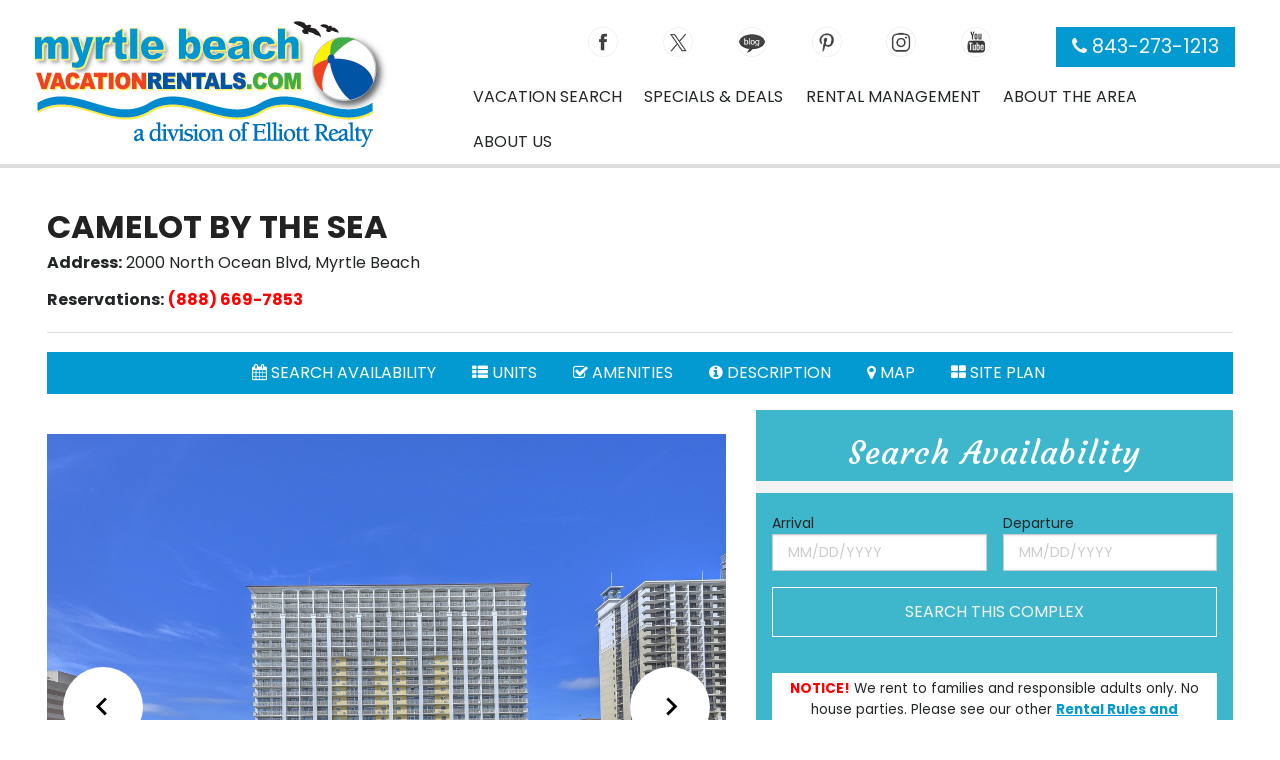

--- FILE ---
content_type: text/html; charset=UTF-8
request_url: https://www.myrtlebeachvacationrentals.com/vacation-condos/camelot-by-the-sea/
body_size: 16020
content:
<!DOCTYPE html>
<html lang="en">
<head>
<meta http-equiv="content-type" content="text/html; charset=UTF-8"/>
<title>Camelot By The Sea | Oceanfront Condo Complex in Myrtle Beach | Myrtle Beach Vacation Rentals</title>

<meta name="description" content="Condos in Camelot By The Sea are Managed by Myrtle Beach Vacation Rentals providing vacation beach houses and condos in Myrtle Beach, South Carolina since 1959." />


<script type="text/javascript" src="/js/jquery.min.js"></script>
<link href="/css/nouislider.css" rel="stylesheet" type="text/css" media="all">
<link href="/css/chosen.css" rel="stylesheet" type="text/css" media="all">
<link href="/css/slick.css" rel="stylesheet" type="text/css" media="all">
<link href="/css/font-awesome.css" rel="stylesheet" type="text/css" media="all">
<link href="/css/foundation-datepicker.css" rel="stylesheet" type="text/css" media="all">
<link href="/css/jquery-ui.css" rel="stylesheet" type="text/css" media="all">
<link href="/css/footable.standalone.css" rel="stylesheet" type="text/css" media="all">
<link href="/css/content.css" rel="stylesheet" type="text/css" media="all">
<link href="/css/bootstrap-iso.css" rel="stylesheet" type="text/css" media="all">
<link href="/css/stylesheet.css" rel="stylesheet" type="text/css" media="all">
	<meta name="viewport" content="width=device-width, initial-scale=1.0, user-scalable=yes">
        <meta name="msvalidate.01" content="C3216717838B72C0C2404569135940D4" />
    <link rel="icon" href="images/favicon.ico" type="image/x-icon"/>
    <link rel="apple-touch-icon" href="images/apple-touch-icon.png">
	<link rel="apple-touch-icon" href="images/apple-touch-icon-precomposed.png">
	<link rel="apple-touch-icon" href="images/apple-touch-icon-120x120.png">
	<link rel="apple-touch-icon" href="images/apple-touch-icon-120x120-precomposed.png">
	<link rel="apple-touch-icon" href="images/apple-touch-icon-57x57.png">
	<link rel="apple-touch-icon" href="images/apple-touch-icon-57x57-precomposed.png">
	<link rel="apple-touch-icon" href="images/apple-touch-icon-76x76.png">
	<link rel="apple-touch-icon" href="images/apple-touch-icon-76x76-precomposed.png">
	<link rel="apple-touch-icon" href="images/apple-touch-icon-180x180.png">
	<link rel="apple-touch-icon" href="images/apple-touch-icon-180x180-precomposed.png">
    <script async src="https://integration.flip.to/KNW2XC2"></script>
    
    <script src="https://components.flip.to/discovery/mbvrdisco"></script>
<style>
.close-quicksearch {
color: #AAAAAA;
cursor: pointer;
font-size: 2.5rem;
font-weight: bold;
line-height: 1;
position: absolute;
top: 0.625rem;
right: 1.375rem;
}
.close-affsearch {
color: #AAAAAA;
cursor: pointer;
font-size: 2.5rem;
font-weight: bold;
line-height: 1;
position: absolute;
top: 0.625rem;
right: 1.375rem;
}

</style>
<style>
.fa.fa-twitter{
	font-family:sans-serif;
}
.fa.fa-twitter::before{
	content:"𝕏";
}
</style>
<script>
  window.markerConfig = {
    project: '639952729632ee769cda26cf', 
    source: 'snippet'
  };
</script>

<script>
!function(e,r,a){if(!e.__Marker){e.__Marker={};var t=[],n={__cs:t};["show","hide","isVisible","capture","cancelCapture","unload","reload","isExtensionInstalled","setReporter","setCustomData","on","off"].forEach(function(e){n[e]=function(){var r=Array.prototype.slice.call(arguments);r.unshift(e),t.push(r)}}),e.Marker=n;var s=r.createElement("script");s.async=1,s.src="https://edge.marker.io/latest/shim.js";var i=r.getElementsByTagName("script")[0];i.parentNode.insertBefore(s,i)}}(window,document);
</script>
<!-- Google tag (gtag.js) --> <script async src=https://www.googletagmanager.com/gtag/js?id=G-Z8Q5CZ7HGK></script> <script> window.dataLayer = window.dataLayer || []; function gtag(){dataLayer.push(arguments);} gtag('js', new Date()); gtag('config', 'G-Z8Q5CZ7HGK'); </script><link rel="stylesheet" href="https://www.elliottbeachrentals.com/house/css/splide.min.css">
<link rel="stylesheet" href="https://www.elliottbeachrentals.com/house/css/themes/splide-default.min.css">
<style>

.sortdrop {
font-size: .9rem !important;
}


.sublinks {
padding-left: 0px !important;
padding-right: 0px !important;
}

.result-block .special-ribbon {
font-weight: normal  !important;
}

.view-button {
color: white !important;
}

.result-block .attributes {
font-weight: normal !important;
}

.splide {
padding-top: 20px;
}


.splide__slide {
  opacity: 1;
}

.splide__slide.is-active {
  opacity: 1;
}

.splide__slide img {
vertical-align: bottom;
width: 100%;
overflow-y: hidden;
display: block;
}



#main-slider .splide__arrow {
width: 5em;
height: 5em;
background: #fff !important;
opacity: 10 !important;
}


#thumbnail-slider .splide__arrow {
width: 2em;
height: 2em;
background: #fff !important;
opacity: 10 !important;
}


.splide__arrow {
background: #fff !important;
opacity: 10 !important;
}

.splide--nav>.splide__slider>.splide__track>.splide__list>.splide__slide.is-active, .splide--nav>.splide__track>.splide__list>.splide__slide.is-active {
border: 2px solid #0C3780;
}

.fa-star {
font-size: 24px;
color: gold;
}


.fa-star-half-full {
font-size: 24px;
color: gold;
}

.fa-star-o{
color: gold;
font-size: 24px;
}


.starRating {
width: 200px;

}

.sharespace {
padding-bottom: 25px;
}

</style>
<style>


.tooltiptext {
visibility: hidden;
background-color: #eeeeee;
color: #000;
text-align: center;
border-radius: 6px;
padding: 10px;
position: absolute;
z-index: 1;
top: 100%;

margin-left: -30px;
font-size: 16px;
}

.tooltip2:hover .tooltiptext {
  visibility: visible;
}
</style>
<style>
/* The Modal (background) */
.modal {

  position: fixed !important; /* Stay in place */
  z-index: 900 !important; /* Sit on top */
  left: 0 !important;
  top: 0 !important;
  width: 100% !important; /* Full width */
  height: 100% !important; /* Full height */
  max-width: 100% !important;
  overflow: auto !important; /* Enable scroll if needed */
  background-color: rgb(0,0,0) !important; /* Fallback color */
  background-color: rgba(0,0,0,0.4) !important; /* Black w/ opacity */
}

/* Modal Content/Box */
.modal-content {
  background-color: #fefefe !important;
  margin: 5% auto !important; /* 15% from the top and centered */
  padding: 20px !important;
  border: 1px solid #888 !important;
  width: 80% !important; /* Could be more or less, depending on screen size */
}


@media only screen and (max-width: 1139px) {
.modal-content {
  background-color: #fefefe !important;
  margin: 0% auto !important; /* 15% from the top and centered */
  padding: 5px !important;
  border: 1px solid #888 !important;
  width: 100% !important; /* Could be more or less, depending on screen size */
}

.modal {
padding: 0px 0px !important;
}
}

/* The Close Button */
.close {
  color: #aaa !important;
  float: right !important;
  font-size: 35px !important;
  font-weight: bold !important;
  padding: 0px;
}

.close:hover,
.close:focus {
  color: black !important;
  text-decoration: none !important;
  cursor: pointer !important;
}

.alert-success {
margin: 0 auto;
color: #155724;
background-color: #d4edda;
border-color: #c3e6cb;
padding: 10px;
}
_alert.scss:5.alert {
position: relative;
padding: .75rem 1.25rem;
margin-bottom: 1rem;
border: 1px solid transparent;
border-radius: .25rem;
}
#closealert {
    float:right;
    display:inline-block;
cursor: pointer;
}

.propertyHeader .propertyShare {
margin-top: 0px !important;
}


.condobutton {
display: block;
padding: 20px;
margin: 0 -2.5rem;
}


.beachbagcart {
display: inline-block;
}


.alert-text2 {
background: #f3f3f3;
padding: .75rem .5rem 0rem;
margin-bottom: 0;
}

.not-avail-red {
background-color: #f60000;
padding: 1rem;
text-align: center;
}
</style>
</head>
<body>
<div id="myModal3" class="modal modal3" style="display: none;">

  <!-- Modal content -->
  <div class="modal-content">
    <span id="close3" class="close">&times;</span>
<div class="row" id="contactModal">
<div class="small-12 columns">

<div class="row">
<div class="columns large-12">
<h1 style="text-align:center" class="page-title">View or Create a Beach Bag</h1>
</div>
<div class="columns small-12">
<p style="text-align:center"><strong>Enter your email address to view or create a beach bag</strong>
</p>
<p></p>
 <form name="beachbag_form" id="beachbag_form" class="emailFriendForm " action="" method="post"  accept-charset="UTF-8"  >
  

<section class="contactSection">
<div class="row">

<div style="text-align:center" class="small-12 large-12 columns end">
<label style="text-align:center"> Email: <small>Required</small>
<input style="width: 50%;  margin-left : 25%;" type="text" name="guestemail" id="guestemail" value="" required="" placeholder=" Email:">
</label>
</div>
<div class="row">
<div class="columns small- medium-12 large-12 ">
<p class="text-center">
<input type="submit" class="button secondary" name="Submitbag" value="Submit Bag"></p>
</div>
</div>
</div>
</form>
</div>
</div>

</div>

</div>
  </div>

</div>

<div class="ccm-page page-template-home">
<div id="fb-root"></div>
<!-- GuestAdVantage login popup -->
    <div class="wrapper">
        <div>
            <div class="inner-wrap">

<div class="off-canvas-wrap" data-offcanvas="">
<div class="inner-wrap">
<header>
                        <!--if you change adaptive, change this section to match-->
                        <div class="row collapse hide-for-large-up">
                            <div class="columns small-7 medium-8">
                                <div class="mobile-logo">
                                    <a href="/">
                                        <img src="/images/logo.png" alt="Elliott"/>
                                    </a>
                                </div>
                            </div>
                            <div class="columns small-5 medium-4">
                                <div class="row collapse">
                                    <div class="columns small-3 medium-3">
                                        <a href="tel:866-878-2750" data-reveal-id="phoneModal" class="phone-icon left">
                                            <i class="fa fa-2x fa-phone"></i>
                                        </a>
                                    </div>
                                    <div class="columns small-5 medium-5 bluewhite">
                                        <a href="#"  style="color: white;" class="button expand tiny mobile-book" onclick="quicksearchbox()">Book!</a>
                                    </div>
                                    <div class="columns small-4 medium-4">
                                        <a href="#" onclick="openNav()" class="right-off-canvas-toggle" id="mobile-menu-toggle">
                                            <i class="fa fa-bars"></i>
                                        </a>
                                    </div>
                                </div>
                            </div>
                        </div>

                        <!--end adaptive change-->
                        <div class="row show-for-large-up">
                            <div class="large-12 columns">
                                <div class="row">
                                    <div class="large-12 columns">
                                        <div class="small-9 medium-4 large-4 columns">
                                            <div class="logo">
                                                <a href="/">
                                                    <img src="/images/logo.png" alt="Elliott logo">
                                                </a>
                                            </div>
                                        </div>
                                        <!-- /.columns -->
                                        <div class="small-3 medium-8 large-8 columns">
                                            <!--Navigation - not sticky, contained to grid-->
                                            <div class="main-navigation">
                                                <div class="large-12 columns">
                                                    <div class="row">
                                                        <div class="large-12 columns">
                                                            <nav id="mainNav" class="top-bar" data-topbar role="navigation">
                                                                <section class="top-bar-section">

                                                                    <a href="tel:843-273-1213" class="phone button show-for-medium-up">
                                                                        <i class="fa fa-phone"></i>
                                                                         843-273-1213
                                                                    </a>
                                                                    <ul class="inline-list hide-for-small-only">
                                                                        <li class="s-icon">
                                                                            <a href="https://www.facebook.com/myrtlebeachvacationrental" target="_blank">
                                                                                <img src="/images/facebook.png" alt="facebook"/>
                                                                            </a>
                                                                        </li>
                                                                        <li class="s-icon">
                                                                            <a href="https://twitter.com/#!/MBVacation" target="_blank">
                                                                                <img src="/images/twitter.png" alt="twitter"/>
                                                                            </a>
                                                                        </li>
                                                                        <li class="s-icon">
                                                                            <a href="https://blog.northmyrtlebeachtravel.com/" target="_blank">
                                                                                <img src="/images/wordpress.png" alt="blog"/>
                                                                            </a>
                                                                        </li>
                                                                        <li class="s-icon">
                                                                            <a href="https://pinterest.com/MBVacation/" target="_blank">
                                                                                <img src="/images/pinterest.png" alt="pinterest"/>
                                                                            </a>
                                                                        </li>
                                                                        <li class="s-icon">
                                                                            <a href=" https://www.instagram.com/mbvacation/?hl=en" target="_blank">
                                                                                <img src="/images/instagram.png" alt="instagram"/>
                                                                            </a>
                                                                        </li>
                                                                        <li class="s-icon">
                                                                            <a href="https://www.youtube.com/user/ElliottRealty" target="_blank">
                                                                                <img src="/images/icon-header-youtube.png" alt="youtube"/>
                                                                            </a>
                                                                        </li>
                                                                        <li class="">
                                                                            <div id="googlePlusFooter">
                                                                                <g:plusone href="https://www.myrtlebeachvacationrentals.com" callback="plusone_vote"></g:plusone>
                                                                            </div>
                                                                        </li>

                                                                    </ul>
                                                                    <ul class="left show-for-medium-up">
                                                                        <li class="has-dropdown oceanblue">
                                                                            <a href="/rental/query">Vacation Search</a>
                                                                            <ul class="dropdown">
                                                                                <li>
                                                                                    <a href="/rental/query">Advanced Search</a>
                                                                                </li>
                                                                                <li>
                                                                                    <a href="/vacation-rentals/alpha/">View Alphabetically</a>
                                                                                </li>
                                                                                <li class="has-dropdown">
                                                                                    <a href="#">Popular Searches</a>
                                                                                    <ul class="dropdown">
                                                                                        <li>
                                                                                            <a href="/oceanfront-condo-rentals">Oceanfront Condos</a>
                                                                                        </li>
                                                                                        <li>
                                                                                            <a href="/oceanfront-home-rentals">Oceanfront Homes</a>
                                                                                        </li>
                                                                                        <li>
                                                                                            <a href="/condos-with-pool-rentals">Condos with Pools</a>
                                                                                        </li>
                                                                                        <li>
                                                                                            <a href="/condos-with-hot-tub-rentals">Condos with Hot Tubs</a>
                                                                                        </li>
                                                                                        <li>
                                                                                            <a href="/houses-with-pool-rentals">Houses with Pools</a>
                                                                                        </li>
                                                                                        <li>
                                                                                            <a href="/houses-with-hot-tub-rentals">Houses with Hot Tubs</a>
                                                                                        </li>
                                                                                        <li>
                                                                                            <a href="/pet-friendly-condo-rentals">Pet Friendly Condos</a>
                                                                                        </li>
                                                                                        <li>
                                                                                            <a href="/pet-friendly-house-rentals">Pet Friendly Houses</a>
                                                                                        </li>
                                                                                    </ul>
                                                                                </li>
                                                                                <li class="has-dropdown">
                                                                                    <a href="#">Groups/Special Events</a>
                                                                                    <ul class="dropdown">
                                                                                        <li>
                                                                                            <a href="/special-occasions">Special Occasions</a>
                                                                                        </li>
                                                                                        <li>
                                                                                            <a href="/worship-at-the-beach">Worship at the Beach</a>
                                                                                        </li>
                                                                                        <li>
                                                                                            <a href="/family-reunions">Family Reunions</a>
                                                                                        </li>
                                                                                        <li>
                                                                                            <a href="/romantic-escapes">Romantic Escapes</a>
                                                                                        </li>
                                                                                        <li>
                                                                                            <a href="/myrtle-beach-weddings">Weddings</a>
                                                                                        </li>
                                                                                        <li>
                                                                                            <a href="/myrtle-beach-girlfriend-getaways">Girlfriend Getaways</a>
                                                                                        </li>
                                                                                    </ul>
                                                                                </li>

                                                                                <li>
                                                                                    <a href="/myrtle-beach-packing-guide">What to Pack for Vacation</a>
                                                                                </li>
                                                                                <li>
                                                                                    <a href="https://www.myrtlebeachwinterrentals.com/longterm/winter/rentals/search">Winter Rentals</a>
                                                                                </li>
                                                                            </ul>
                                                                        </li>
                                                                        <li class="has-dropdown oceanblue">
                                                                            <a href="/specials/bargains/">Specials & Deals</a>
                                                                            <ul class="dropdown">

                                                                                <li>
                                                                                    <a href="/specials/bargains/">Specials & Deals</a>
                                                                                </li>
                                                                            </ul>
                                                                        </li>
                                                                        <li class="has-dropdown oceanblue">
                                                                            <a href="#">Rental Management</a>
                                                                            <ul class="dropdown">
                                                                                <li>
                                                                                    <a href="/property-management-services">Rental Management Services</a>
                                                                                </li>
                                                                                <li>
                                                                                    <a href="https://www.elliottownerportal.com" target="_blank">Owner Portal</a>
                                                                                </li>
                                                                            </ul>
                                                                        </li>
                                                                        <li class="has-dropdown oceanblue">
                                                                            <a href="#">About the Area</a>
                                                                            <ul class="dropdown">
                                                                                <li class="has-dropdown">
                                                                                    <a href="/things-to-do-in-myrtle-beach">Things To Do</a>
                                                                                    <ul class="dropdown right-menu">
                                                                                        <li>
                                                                                            <a href="/myrtle-beach-fishing">Fishing</a>
                                                                                        </li>
                                                                                        <li>
                                                                                            <a href="/myrtle-beach-watersports">Water Sports</a>
                                                                                        </li>
                                                                                        <li>
                                                                                            <a href="/myrtle-beach-attractions">Area Attractions</a>
                                                                                        </li>
                                                                                        <li>
                                                                                            <a href="/myrtle-beach-shopping">Shopping</a>
                                                                                        </li>
                                                                                        <li>
                                                                                            <a href="/myrtle-beach-dining">Dining</a>
                                                                                        </li>
                                                                                        <li>
                                                                                            <a href="/myrtle-beach-entertainment">Entertainment</a>
                                                                                        </li>
                                                                                    </ul>
                                                                                </li>
                                                                                <li>
                                                                                    <a href="/pets-on-the-beach">Pet Friendly Info</a>
                                                                                </li>
                                                                                <li>
                                                                                    <a href="/staff-recommendations">Staff Recommendations</a>
                                                                                </li>
                                                                                <li>
                                                                                    <a href="/myrtle-beach-weather">Weather</a>
                                                                                </li>
                                                                                <li>
                                                                                    <a href="/getting-here-and-navigating-the-strand">Getting Here</a>
                                                                                </li>
                                                                                <li class="has-dropdown">
                                                                                    <a href="#">Local Information</a>
                                                                                    <ul class="dropdown right-menu">
                                                                                        <li>
                                                                                            <a href="/rules-and-regulations">Local Rules &amp; Regulations</a>
                                                                                        </li>
                                                                                        <li>
                                                                                            <a href="/myrtle-beach-safety">Beach Safety</a>
                                                                                        </li>
                                                                                    </ul>
                                                                                </li>
                                                                                <li>
                                                                                    <a href="/myrtle-beach-history">Myrtle Beach History</a>
                                                                                </li>
                                                                            </ul>
                                                                        </li>

                                                                        <li class="has-dropdown oceanblue">
                                                                            <a href="#">About Us</a>
                                                                            <ul class="dropdown middle-menu">
                                                                                <li>
                                                                                    <a href="/about-elliott-realty">About Elliott Realty</a>
                                                                                </li>

                                                                                <li>
                                                                                    <a href="/form/contact">Contact Us</a>
                                                                                </li>
                                                                                <li>
                                                                                    <a href="/myrtle-beach-social-media">Follow Myrtle Beach Vacation Rentals</a>
                                                                                </li>
                                                                                <li>
                                                                                    <a href="/guest-testimonials">Guest Testimonials</a>
                                                                                </li>
                                                                                <li>
                                                                                    <a href="/owner-testimonials">Owner Testimonials</a>
                                                                                </li>

                                                                                <li>
                                                                                    <a href="/rental-policies">Rental Policies</a>
                                                                                </li>
                                                                                <li>
                                                                                    <a href="/mb-frequently-asked-questions">Frequently Asked Questions</a>
                                                                                </li>
                                                                                <li>
                                                                                    <a href="http://senatordickelliott.com/" target="_blank">Senator Dick Elliott</a>
                                                                                </li>
                                                                            </ul>
                                                                        </li>
                                                                    </ul>
                                                                </section>
                                                            </nav>
                                                        </div>
                                                    </div>
                                                </div>
                                            </div>
                                            <!-- /.columns -->
                                        </div>
                                    </div>
                                </div>
                            </div>
                        </div>
                        <!-- /.row -->
                    </header>
                    
                    <aside class="right-off-canvas-menu" id="mySidenav">
	                <ul class="off-canvas-list ">
		                <li class="has-submenu"><a href="#">Vacation Search</a>
										<ul class="right-submenu">
										  <li class="back"><a href="#">Back</a></li>
										  <li><a href="/rental/query">Advanced Search</a></li>
										  <li><a href="/vacation-rentals/alpha/">View Alphabetically</a></li>
										  <li class="has-submenu"><a href="#">Popular Searches</a>
										    <ul class="right-submenu">
										    	<li class="back"><a href="#">Back</a></li>
										    	<li><a href="/oceanfront-condo-rentals">Oceanfront Condos</a></li>
												<li><a href="/oceanfront-home-rentals">Oceanfront Homes</a></li>
												<li><a href="/condos-with-pool-rentals">Condos with Pools</a></li>
												<li><a href="/condos-with-hot-tub-rentals">Condos with Hot Tubs</a></li>
												<li><a href="/houses-with-pool-rentals">Houses with Pools</a></li>
												<li><a href="/houses-with-hot-tub-rentals">Houses with Hot Tubs</a></li>
												<li><a href="/pet-friendly-condo-rentals">Pet Friendly Condos</a></li>
												<li><a href="/pet-friendly-house-rentals">Pet Friendly Houses</a></li>
											</ul>
										  </li>
										   <li class="has-submenu"><a href="#">Groups/Special Events</a>
										    <ul class="right-submenu">
										    			<li class="back"><a href="#">Back</a></li>
														<li><a href="/special-occasions">Special Occasions</a></li>
														<li><a href="/worship-at-the-beach">Worship at the Beach</a></li>
								                        <li><a href="/family-reunions">Family Reunions</a></li>
								                        <li><a href="/romantic-escapes">Romantic Escapes</a></li>
								                        <li><a href="/myrtle-beach-weddings">Weddings</a></li>
								                        <li><a href="/myrtle-beach-girlfriend-getaways">Girlfriend Getaways</a></li>
												</ul>
										  </li>

										  <li><a href="/myrtle-beach-packing-guide">What to Pack for Vacation</a></li>
										  <li><a href="https://www.myrtlebeachwinterrentals.com/longterm/winter/rentals/search">Winter Rentals</a></li>
										</ul>
										</li>

										<li class="has-submenu"><a href="#">Specials &amp; Deals</a>
											<ul class="right-submenu">
												<li class="back"><a href="#">Back</a></li>
												<li><a href="/specials/bargains/">Specials &amp; Deals</a></li>
							            	</ul>
										</li>
										<li class="has-submenu"><a href="#">Rental Management</a>
											<ul class="right-submenu">
												 <li class="back"><a href="#">Back</a></li>
												 <li><a href="/property-management-services">Rental Management Services</a></li>
												 <li><a href="https://www.elliottownerportal.com" target="_blank">Owner Portal</a></li>
											</ul>
										</li>
										<li class="has-submenu"><a href="#">About the Area</a>
											<ul class="right-submenu">
												<li class="back"><a href="#">Back</a></li>
												<li class="has-submenu"><a href="#">Things To Do</a>
										    <ul class="right-submenu">
										    	<li class="back"><a href="#">Back</a></li>
												<li><a href="/myrtle-beach-fishing">Fishing</a></li>
											    <li><a href="/myrtle-beach-watersports">Water Sports</a></li>
											    <li><a href="/myrtle-beach-attractions">Area Attractions</a></li>
											    <li><a href="/myrtle-beach-shopping">Shopping</a></li>
											    <li><a href="/myrtle-beach-dining">Dining</a></li>
											    <li><a href="/myrtle-beach-entertainment">Entertainment</a></li>
											</ul>
										  </li>

											    <li><a href="/pets-on-the-beach">Pet Friendly Info</a></li>
												<li><a href="/staff-recommendations">Staff Recommendations</a></li>
												<li><a href="/myrtle-beach-weather">Weather</a></li>
												<li><a href="/getting-here-and-navigating-the-strand">Getting Here</a></li>
												<li class="has-submenu"><a href="/rules-and-regulations">Local Rules &amp; Regulations</a>
											   <ul class="right-submenu">
											   	<li class="back"><a href="#">Back</a></li>
											    <li><a href="/myrtle-beach-safety">Beach Safety</a></li>
											  </ul>
											</li>
												<li><a href="/myrtle-beach-history">Myrtle Beach History</a></li>
											</ul>
										</li>

										<li class="has-submenu"><a href="#">About Us</a>
										<ul class="right-submenu">
												<li class="back"><a href="#">Back</a></li>
												<li><a href="/about-elliott-realty">About Elliott Realty</a></li>

												<li><a href="/form/contact">Contact Us</a></li>
												<li><a href="/myrtle-beach-social-media">Follow Myrtle Beach Vacation Rentals</a></li>
												<li><a href="/guest-testimonials">Guest Testimonials</a></li>
												<li><a href="/owner-testimonials">Owner Testimonials</a></li>

												<li><a href="/rental-policies">Rental Policies</a></li>
												<li><a href="/mb-frequently-asked-questions">Frequently Asked Questions</a></li>
												<li><a href="http://senatordickelliott.com/" target="_blank">Senator Dick Elliott</a></li>


											</ul></li>
							          </ul>
                </aside>
                
<article class="inner-content">

<div>
<section class="page-results-header">
<div class="row page-content bkgd no-corners">
<div class="small-12 columns">
<div class="row">
<div class="small-12 columns">
<h1 class="h2 propertyName">CAMELOT BY THE SEA</h1>
<div class="secondary-accent"><strong>Address:</strong> 2000 North Ocean Blvd, Myrtle Beach</div>
<p><strong>Reservations:</strong> <span class="alert-text">(888) 669-7853</span>
</p>
<hr class="accent-hr">
<div data-magellan-expedition="fixed" class="hide-for-print hide-for-small-only complex-navigator" style="">
<dl class="sub-nav">
<dd data-magellan-arrival="availability"><a href="#availability" class="button complex-nav"><i class="fa fa-calendar"></i> Search Availability</a></dd>
<dd data-magellan-arrival="units"><a href="#units" class="button complex-nav"><i class="fa fa-th-list"></i> Units</a></dd>
<dd data-magellan-arrival="amenity"><a href="#amenity" class="button complex-nav"><i class="fa fa-check-square-o"></i> Amenities</a></dd>
<dd data-magellan-arrival="description"><a href="#description" class="button complex-nav"><i class="fa fa-info-circle"></i> Description</a></dd>
<dd data-magellan-arrival="map"><a href="#map" class="button complex-nav"><i class="fa fa-map-marker"></i> Map</a></dd>
<dd><a href="#" id="siteplan" class="button complex-nav"><i class="fa fa-th-large" aria-hidden="true"></i> Site Plan</a></dd>
</dl>
</div>
</div>
</div>
<div class="row">
<div class="columns small-12 medium-12 large-7">
<section class="property-image" style="padding-top: 4px;">
<div id="main-slider" class="splide">
  <div class="splide__track">
		<ul class="splide__list">
		
<li class="splide__slide"><img src="https://compleximages.elliottbeachrentals.com/web/cam9.jpg" data-splide-lazy="https://compleximages.elliottbeachrentals.com/web/cam9.jpg"></li><li class="splide__slide"><img src="https://compleximages.elliottbeachrentals.com/web/cam4.jpg" data-splide-lazy="https://compleximages.elliottbeachrentals.com/web/cam4.jpg"></li><li class="splide__slide"><img src="https://compleximages.elliottbeachrentals.com/web/cam5.jpg" data-splide-lazy="https://compleximages.elliottbeachrentals.com/web/cam5.jpg"></li><li class="splide__slide"><img src="https://compleximages.elliottbeachrentals.com/web/cam7.jpg" data-splide-lazy="https://compleximages.elliottbeachrentals.com/web/cam7.jpg"></li><li class="splide__slide"><img src="https://compleximages.elliottbeachrentals.com/web/cam10.jpg" data-splide-lazy="https://compleximages.elliottbeachrentals.com/web/cam10.jpg"></li><li class="splide__slide"><img src="https://compleximages.elliottbeachrentals.com/web/cam8.jpg" data-splide-lazy="https://compleximages.elliottbeachrentals.com/web/cam8.jpg"></li><li class="splide__slide"><img src="https://compleximages.elliottbeachrentals.com/xlarge/Camelot-Amenities-003.jpg" data-splide-lazy="https://compleximages.elliottbeachrentals.com/xlarge/Camelot-Amenities-003.jpg"></li><li class="splide__slide"><img src="https://compleximages.elliottbeachrentals.com/web/cam6.jpg" data-splide-lazy="https://compleximages.elliottbeachrentals.com/web/cam6.jpg"></li><li class="splide__slide"><img src="https://compleximages.elliottbeachrentals.com/web/cam1.jpg" data-splide-lazy="https://compleximages.elliottbeachrentals.com/web/cam1.jpg"></li><li class="splide__slide"><img src="https://compleximages.elliottbeachrentals.com/web/cam2.jpg" data-splide-lazy="https://compleximages.elliottbeachrentals.com/web/cam2.jpg"></li><li class="splide__slide"><img src="https://compleximages.elliottbeachrentals.com/web/cam3.jpg" data-splide-lazy="https://compleximages.elliottbeachrentals.com/web/cam3.jpg"></li><li class="splide__slide"><img src="https://compleximages.elliottbeachrentals.com/web/Camelot-Amenities-002.jpg" data-splide-lazy="https://compleximages.elliottbeachrentals.com/web/Camelot-Amenities-002.jpg"></li><li class="splide__slide"><img src="https://compleximages.elliottbeachrentals.com/xlarge/Camelot-Amenities-001.jpg" data-splide-lazy="https://compleximages.elliottbeachrentals.com/xlarge/Camelot-Amenities-001.jpg"></li><li class="splide__slide"><img src="https://compleximages.elliottbeachrentals.com/web/cam11.jpg" data-splide-lazy="https://compleximages.elliottbeachrentals.com/web/cam11.jpg"></li><li class="splide__slide"><img src="https://compleximages.elliottbeachrentals.com/web/CamelotbytheSeaoverhead2.jpg" data-splide-lazy="https://compleximages.elliottbeachrentals.com/web/CamelotbytheSeaoverhead2.jpg"></li><li class="splide__slide"><img src="https://compleximages.elliottbeachrentals.com/web/CamelotbytheSeabeachsidetoMB.jpg" data-splide-lazy="https://compleximages.elliottbeachrentals.com/web/CamelotbytheSeabeachsidetoMB.jpg"></li><li class="splide__slide"><img src="https://compleximages.elliottbeachrentals.com/web/CamelotbytheSeafront2.jpg" data-splide-lazy="https://compleximages.elliottbeachrentals.com/web/CamelotbytheSeafront2.jpg"></li>
		</ul>
  </div>


  <div id="thumbnail-slider" class="splide">
  <div class="splide__track">
		<ul class="splide__list">
			<li class="splide__slide"><img src="https://compleximages.elliottbeachrentals.com/thumbnails/cam9.jpg" data-splide-lazy="https://compleximages.elliottbeachrentals.com/thumbnails/cam9.jpg"></li><li class="splide__slide"><img src="https://compleximages.elliottbeachrentals.com/thumbnails/cam4.jpg" data-splide-lazy="https://compleximages.elliottbeachrentals.com/thumbnails/cam4.jpg"></li><li class="splide__slide"><img src="https://compleximages.elliottbeachrentals.com/thumbnails/cam5.jpg" data-splide-lazy="https://compleximages.elliottbeachrentals.com/thumbnails/cam5.jpg"></li><li class="splide__slide"><img src="https://compleximages.elliottbeachrentals.com/thumbnails/cam7.jpg" data-splide-lazy="https://compleximages.elliottbeachrentals.com/thumbnails/cam7.jpg"></li><li class="splide__slide"><img src="https://compleximages.elliottbeachrentals.com/thumbnails/cam10.jpg" data-splide-lazy="https://compleximages.elliottbeachrentals.com/thumbnails/cam10.jpg"></li><li class="splide__slide"><img src="https://compleximages.elliottbeachrentals.com/thumbnails/cam8.jpg" data-splide-lazy="https://compleximages.elliottbeachrentals.com/thumbnails/cam8.jpg"></li><li class="splide__slide"><img src="https://compleximages.elliottbeachrentals.com/thumbnails/Camelot-Amenities-003.jpg" data-splide-lazy="https://compleximages.elliottbeachrentals.com/thumbnails/Camelot-Amenities-003.jpg"></li><li class="splide__slide"><img src="https://compleximages.elliottbeachrentals.com/thumbnails/cam6.jpg" data-splide-lazy="https://compleximages.elliottbeachrentals.com/thumbnails/cam6.jpg"></li><li class="splide__slide"><img src="https://compleximages.elliottbeachrentals.com/thumbnails/cam1.jpg" data-splide-lazy="https://compleximages.elliottbeachrentals.com/thumbnails/cam1.jpg"></li><li class="splide__slide"><img src="https://compleximages.elliottbeachrentals.com/thumbnails/cam2.jpg" data-splide-lazy="https://compleximages.elliottbeachrentals.com/thumbnails/cam2.jpg"></li><li class="splide__slide"><img src="https://compleximages.elliottbeachrentals.com/thumbnails/cam3.jpg" data-splide-lazy="https://compleximages.elliottbeachrentals.com/thumbnails/cam3.jpg"></li><li class="splide__slide"><img src="https://compleximages.elliottbeachrentals.com/thumbnails/Camelot-Amenities-002.jpg" data-splide-lazy="https://compleximages.elliottbeachrentals.com/thumbnails/Camelot-Amenities-002.jpg"></li><li class="splide__slide"><img src="https://compleximages.elliottbeachrentals.com/thumbnails/Camelot-Amenities-001.jpg" data-splide-lazy="https://compleximages.elliottbeachrentals.com/thumbnails/Camelot-Amenities-001.jpg"></li><li class="splide__slide"><img src="https://compleximages.elliottbeachrentals.com/thumbnails/cam11.jpg" data-splide-lazy="https://compleximages.elliottbeachrentals.com/thumbnails/cam11.jpg"></li><li class="splide__slide"><img src="https://compleximages.elliottbeachrentals.com/thumbnails/CamelotbytheSeaoverhead2.jpg" data-splide-lazy="https://compleximages.elliottbeachrentals.com/thumbnails/CamelotbytheSeaoverhead2.jpg"></li><li class="splide__slide"><img src="https://compleximages.elliottbeachrentals.com/thumbnails/CamelotbytheSeabeachsidetoMB.jpg" data-splide-lazy="https://compleximages.elliottbeachrentals.com/thumbnails/CamelotbytheSeabeachsidetoMB.jpg"></li><li class="splide__slide"><img src="https://compleximages.elliottbeachrentals.com/thumbnails/CamelotbytheSeafront2.jpg" data-splide-lazy="https://compleximages.elliottbeachrentals.com/thumbnails/CamelotbytheSeafront2.jpg"></li>		</ul>
  </div>

</section>
</div>
<div class="columns small-12 medium-12 large-5">
<form name="search_form" id="search_form" class="quicksearchForm " action="/rental/results/complex.php" method="post">
<div class="row">
<div class="small-12 columns extra-margin-top">
<div class="checkAvailHeader complexHeaderSpace ">
<h4 class="section-title"><a id="availability"></a>Search Availability</h4>
<p class="alert-text2" id="sorrynoprops"></p>
</div>
<div id="checkAvailPanel" class="check-availability textureBkgd ">
<div class="row">
<div class="small-6 medium-6 large-6 columns">
<label>Arrival</label>
<input name="Arrival" id="Arrival" type="text" placeholder="MM/DD/YYYY" value="" class="query-datepicker" readonly="readonly" data-date-enddate="2027-05-26" data-days-week-disabled="2,3,4,5,6" data-days-week-disabled-months="6,7,8">
</div>
<div class="small-6 medium-6 large-6 columns">
<label> Departure</label>
<input name="Depart" id="Depart" type="text" placeholder="MM/DD/YYYY" value="" class="query-datepicker" readonly="readonly" data-date-enddate="2027-05-28">
</div>
</div>
<div class="row">
<div class="small-12 columns">
<button class="button small accent expand condense extra-margin-button" type="submit" id="searchnow">
Search This Complex
</button>
</div>
</div>
<p class="text-center notice"><span class="alert-text">NOTICE!</span> We rent to families and responsible adults only. No house parties. Please see our other <a href="/rental-policies/" style="text-decoration: underline;" target="_blank">Rental Rules and Regulations.</a></p>
</div>
</div>
</div>
<input type="hidden" name="Complex" id="Complex" value="camelot-by-the-sea">
</form>
<div class="row propertyMeta">
<div class="large-12 columns sharespace">
<strong>Share On</strong>
<!-- AddToAny BEGIN -->
<div class="a2a_kit a2a_kit_size_32 a2a_default_style">
<a class="a2a_dd" href="https://www.addtoany.com/share"></a>
<a class="a2a_button_facebook"></a>
<a class="a2a_button_facebook_messenger"></a>
<a class="a2a_button_x"></a>
<a class="a2a_button_pinterest"></a>
<a class="a2a_button_printfriendly"></a>
</div>
<script async src="https://static.addtoany.com/menu/page.js"></script>
<!-- AddToAny END -->
</div>

<hr>
<div class="large-12 columns">
<span><strong>Location:</strong> Ocean Front</span><br>
<a name="amenity"></a>
<hr>
<h4 class="section-title extra-margin-top">Amenities</h4>
<ul class="amenities-list small-block-grid-1 medium-block-grid-2 large-block-grid-3">
<li>Outdoor Swimming Pool</li>
<li>Indoor Lazy River</li>
<li>Indoor Swimming Pool</li>
<li>Convenience Store </li>
<li>On-Site Restaurant</li>
<li>Fitness Room</li>
</ul>
</div>
</div>
</div>
</div>
<a name="description"></a>
<div class="row">
<div class="large-12 columns extra-margin-top">
<hr>
<h4 class="section-title">General Information</h4>
<p><strong>Camelot by the Sea- Oceanfront Myrtle Beach Condos by Myrtle Beach Vacation Rentals</strong></p>

<p>Welcome to Camelot by the Sea, an oceanfront resort in the heart of Myrtle Beach, South Carolina. Surround yourself with beautiful oceanfront views, nearby shopping and dining and tasteful furnishings in a vacation rental that features all the creature comforts of home. This Myrtle Beach resort offers one-, two- and three-bedroom oceanfront suites that sleep between six and eight people generally. With wireless Internet access, a fully furnished kitchen and an on-site laundry room, Camelot by the Sea ensures your family a wonderful stay in Myrtle Beach, South Carolina.</p>

<p>Each of the condo rentals has a kitchen that comes equipped with full-size appliances, a coffee maker, dishwasher and even an oven. The living room in some of these Myrtle Beach condominiums has a sleeper sofa and all of these condos have a private, oceanfront balcony. Furthermore, all of the bedrooms at Camelot by the Sea have a television. And for your added convenience the parking garage at this Myrtle Beach resort is located on the same side of the street as the oceanfront resort itself, which is near 20th Avenue North on the very popular Ocean Boulevard.<br><br>This oceanfront Myrtle Beach resort has many amenities on site. There is a fitness center so you can work out after a big seafood dinner. Take advantage of the wireless Internet access in your rental at Camelot by the Sea. There is even a convenience store at Camelot by the Sea. When you are spending the day on the beach or at the pool, you can get something to eat at the outdoor snack bar instead of having to run back up to your Myrtle Beach rental. All of this plus miniature golf courses and day spas are right around the corner!<br><br>The water amenities at this oceanfront Myrtle Beach area resort include many indoor features. There is a 200-foot heated lazy river, a heated swimming pool, a 16-person hot tub and a kiddie pool all indoors at Camelot by the Sea. The outdoor pool deck boasts a kiddie pool with a mushroom waterfall and a sparkling blue swimming pool.</p></div>
</div>
<div class="row">
<div class="small-12 columns extra-margin-top">
<hr>
<h4 class="section-title"><a id="units"></a>Unit List</h4>
<div class="alert-box panel avail-text"><h4>Below is a list of every unit offered for rent at CAMELOT BY THE SEA. <br>Click the unit for more information and availability.</h4></div>
</div>
</div>
<div class="row">
<div class="columns large-12 hide-for-small-down">
<ul class="resultsCategory">
<li><img src="/elliottimages/icons/luxuryrental-redball.png"> Luxury Rentals</li>
<li><img src="/elliottimages/icons/unique-yellowball.png"> Unique, Updated, Top of the Line</li>
<li><img src="/elliottimages/icons/wellmaintained-greenball.png"> Well Maintained, Comfortable &amp; Appealing</li>
<li><img src="/elliottimages/icons/traditional-blueball.png"> Traditional, Affordable &amp; Basic</li>
</ul>
</div>
</div>






<div class="row">
<div class="columns">
<div class="results-main-content">





<ul class="small-block-grid-1 medium-block-grid-2 large-block-grid-3 resultList" id="resultContent" data-equalizer="">

<li>
<section class="result-block small-only-text-center" data-equalizer-watch="" style="height: 607px;">
<div class="row collapse">
<div class="columns small-12 medium- large-"><figure style="background: url(https://propimages.elliottbeachrentals.com/large/CAM0405_LR2.jpg) bottom center no-repeat; background-size: cover;"><a href="/condo/camelot-by-the-sea-405/"></a> <figcaption class="text-center not-available"><a class="no-underline no-criteria" href="/condo/camelot-by-the-sea-405/"> Choose Dates or Click to View Unit Details</a></figcaption>
</figure>
</div>
<div class="columns small-12 medium- large-">
<div class="prop-caption">
<div class="row collapse">
<div class="columns small-12">
<h4 class="results-header tooltip2"><img src="/elliottimages/icons/wellmaintained-greenball.png" border="0" width="30" class="has-tip" title=""> <span class="tooltiptext">Well Maintained, Comfortable & Appealing</span><a href="/condo/camelot-by-the-sea-405/" class="no-underline">CAMELOT BY THE SEA 405 </a></h4>
</div>
<div class="columns small-12">
<div class="attributes"><strong>Myrtle Beach - Myrtle Beach</strong><br><strong>Bedrooms:</strong> 2 | <strong>Baths:</strong> 2 full<br><strong>Sleeps:</strong> 8<br><span class="summer-checkin"><strong>Check-In Day:</strong> Sat</span><br><div class="attributes"><strong>Washer &amp; Dryer in Unit</strong></div></div>
<a class="button primary expand view-button" href="/condo/camelot-by-the-sea-405/">View Unit</a></div>
<div class="columns small-12 sublinks">
<div class="prop-sub-links">
<li id="beachbagpropCAM0405" class="beachbagcart">
<a href="javascript:void(0);" onclick="myBeachBag(`CAM0405`)" class="no-underline">
<i class="fa fa-plus"></i> <span id="spnCart68">Add To Beach Bag</span>
</a>
</li>
<li class="beachbagcart">
<span class="subLinksSeperator">|</span> <a href="/beachbag/" class="no-underline"><i class="fa fa-shopping-bag" aria-hidden="true"></i> View Beach Bag</a>
<li>
</div>
</div>
</div>
</div>
</div>
</div>
</section>
</li><li>
<section class="result-block small-only-text-center" data-equalizer-watch="" style="height: 607px;">
<div class="row collapse">
<div class="columns small-12 medium- large-"><figure style="background: url(https://propimages.elliottbeachrentals.com/large/CAM1111_LR.jpg) bottom center no-repeat; background-size: cover;"><a href="/condo/camelot-by-the-sea-1111/"></a> <figcaption class="text-center not-available"><a class="no-underline no-criteria" href="/condo/camelot-by-the-sea-1111/"> Choose Dates or Click to View Unit Details</a></figcaption>
</figure>
</div>
<div class="columns small-12 medium- large-">
<div class="prop-caption">
<div class="row collapse">
<div class="columns small-12">
<h4 class="results-header tooltip2"><img src="/elliottimages/icons/luxuryrental-redball.png" border="0" width="30" class="has-tip" title=""> <span class="tooltiptext">Luxury Rental</span><a href="/condo/camelot-by-the-sea-1111/" class="no-underline">CAMELOT BY THE SEA 1111 </a></h4>
</div>
<div class="columns small-12">
<div class="attributes"><strong>Myrtle Beach - Myrtle Beach</strong><br><strong>Bedrooms:</strong> 2 | <strong>Baths:</strong> 2 full<br><strong>Sleeps:</strong> 6<br><span class="summer-checkin"><strong>Check-In Day:</strong> Sat</span><br><div class="attributes"><strong>Washer &amp; Dryer in Unit</strong></div></div>
<a class="button primary expand view-button" href="/condo/camelot-by-the-sea-1111/">View Unit</a></div>
<div class="columns small-12 sublinks">
<div class="prop-sub-links">
<li id="beachbagpropCAM1111" class="beachbagcart">
<a href="javascript:void(0);" onclick="myBeachBag(`CAM1111`)" class="no-underline">
<i class="fa fa-plus"></i> <span id="spnCart68">Add To Beach Bag</span>
</a>
</li>
<li class="beachbagcart">
<span class="subLinksSeperator">|</span> <a href="/beachbag/" class="no-underline"><i class="fa fa-shopping-bag" aria-hidden="true"></i> View Beach Bag</a>
<li>
</div>
</div>
</div>
</div>
</div>
</div>
</section>
</li><li>
<section class="result-block small-only-text-center" data-equalizer-watch="" style="height: 607px;">
<div class="row collapse">
<div class="columns small-12 medium- large-"><figure style="background: url(https://propimages.elliottbeachrentals.com/large/CAM1610_LR2.jpg) bottom center no-repeat; background-size: cover;"><a href="/condo/camelot-by-the-sea-1610/"></a> <figcaption class="text-center not-available"><a class="no-underline no-criteria" href="/condo/camelot-by-the-sea-1610/"> Choose Dates or Click to View Unit Details</a></figcaption>
</figure>
</div>
<div class="columns small-12 medium- large-">
<div class="prop-caption">
<div class="row collapse">
<div class="columns small-12">
<h4 class="results-header tooltip2"><img src="/elliottimages/icons/wellmaintained-greenball.png" border="0" width="30" class="has-tip" title=""> <span class="tooltiptext">Well Maintained, Comfortable & Appealing</span><a href="/condo/camelot-by-the-sea-1610/" class="no-underline">CAMELOT BY THE SEA 1610 </a></h4>
</div>
<div class="columns small-12">
<div class="attributes"><strong>Myrtle Beach - Myrtle Beach</strong><br><strong>Bedrooms:</strong> 1 | <strong>Baths:</strong> 1 full<br><strong>Sleeps:</strong> 4<br><span class="summer-checkin"><strong>Check-In Day:</strong> Sat</span><br><div class="attributes"><strong></strong></div></div>
<a class="button primary expand view-button" href="/condo/camelot-by-the-sea-1610/">View Unit</a></div>
<div class="columns small-12 sublinks">
<div class="prop-sub-links">
<li id="beachbagpropCAM1610" class="beachbagcart">
<a href="javascript:void(0);" onclick="myBeachBag(`CAM1610`)" class="no-underline">
<i class="fa fa-plus"></i> <span id="spnCart68">Add To Beach Bag</span>
</a>
</li>
<li class="beachbagcart">
<span class="subLinksSeperator">|</span> <a href="/beachbag/" class="no-underline"><i class="fa fa-shopping-bag" aria-hidden="true"></i> View Beach Bag</a>
<li>
</div>
</div>
</div>
</div>
</div>
</div>
</section>
</li><li>
<section class="result-block small-only-text-center" data-equalizer-watch="" style="height: 607px;">
<div class="row collapse">
<div class="columns small-12 medium- large-"><figure style="background: url(https://propimages.elliottbeachrentals.com/large/CAM1615_LR.jpg) bottom center no-repeat; background-size: cover;"><a href="/condo/camelot-by-the-sea-1615/"></a> <figcaption class="text-center not-available"><a class="no-underline no-criteria" href="/condo/camelot-by-the-sea-1615/"> Choose Dates or Click to View Unit Details</a></figcaption>
</figure>
</div>
<div class="columns small-12 medium- large-">
<div class="prop-caption">
<div class="row collapse">
<div class="columns small-12">
<h4 class="results-header tooltip2"><img src="/elliottimages/icons/wellmaintained-greenball.png" border="0" width="30" class="has-tip" title=""> <span class="tooltiptext">Well Maintained, Comfortable & Appealing</span><a href="/condo/camelot-by-the-sea-1615/" class="no-underline">CAMELOT BY THE SEA 1615 </a></h4>
</div>
<div class="columns small-12">
<div class="attributes"><strong>Myrtle Beach - Myrtle Beach</strong><br><strong>Bedrooms:</strong> 1 | <strong>Baths:</strong> 1 full<br><strong>Sleeps:</strong> 6<br><span class="summer-checkin"><strong>Check-In Day:</strong> Sat</span><br><div class="attributes"><strong></strong></div></div>
<a class="button primary expand view-button" href="/condo/camelot-by-the-sea-1615/">View Unit</a></div>
<div class="columns small-12 sublinks">
<div class="prop-sub-links">
<li id="beachbagpropCAM1615" class="beachbagcart">
<a href="javascript:void(0);" onclick="myBeachBag(`CAM1615`)" class="no-underline">
<i class="fa fa-plus"></i> <span id="spnCart68">Add To Beach Bag</span>
</a>
</li>
<li class="beachbagcart">
<span class="subLinksSeperator">|</span> <a href="/beachbag/" class="no-underline"><i class="fa fa-shopping-bag" aria-hidden="true"></i> View Beach Bag</a>
<li>
</div>
</div>
</div>
</div>
</div>
</div>
</section>
</li><li>
<section class="result-block small-only-text-center" data-equalizer-watch="" style="height: 607px;">
<div class="row collapse">
<div class="columns small-12 medium- large-"><figure style="background: url(https://propimages.elliottbeachrentals.com/large/cam1701_lr.jpg) bottom center no-repeat; background-size: cover;"><a href="/condo/camelot-by-the-sea-1701/"></a> <figcaption class="text-center not-available"><a class="no-underline no-criteria" href="/condo/camelot-by-the-sea-1701/"> Choose Dates or Click to View Unit Details</a></figcaption>
</figure>
</div>
<div class="columns small-12 medium- large-">
<div class="prop-caption">
<div class="row collapse">
<div class="columns small-12">
<h4 class="results-header tooltip2"><img src="/elliottimages/icons/luxuryrental-redball.png" border="0" width="30" class="has-tip" title=""> <span class="tooltiptext">Luxury Rental</span><a href="/condo/camelot-by-the-sea-1701/" class="no-underline">CAMELOT BY THE SEA 1701 </a></h4>
</div>
<div class="columns small-12">
<div class="attributes"><strong>Myrtle Beach - Myrtle Beach</strong><br><strong>Bedrooms:</strong> 3 | <strong>Baths:</strong> 2 full<br><strong>Sleeps:</strong> 13<br><span class="summer-checkin"><strong>Check-In Day:</strong> Sat</span><br><div class="attributes"><strong>Washer &amp; Dryer in Unit</strong></div></div>
<a class="button primary expand view-button" href="/condo/camelot-by-the-sea-1701/">View Unit</a></div>
<div class="columns small-12 sublinks">
<div class="prop-sub-links">
<li id="beachbagpropCAM1701" class="beachbagcart">
<a href="javascript:void(0);" onclick="myBeachBag(`CAM1701`)" class="no-underline">
<i class="fa fa-plus"></i> <span id="spnCart68">Add To Beach Bag</span>
</a>
</li>
<li class="beachbagcart">
<span class="subLinksSeperator">|</span> <a href="/beachbag/" class="no-underline"><i class="fa fa-shopping-bag" aria-hidden="true"></i> View Beach Bag</a>
<li>
</div>
</div>
</div>
</div>
</div>
</div>
</section>
</li><li>
<section class="result-block small-only-text-center" data-equalizer-watch="" style="height: 607px;">
<div class="row collapse">
<div class="columns small-12 medium- large-"><figure style="background: url(https://propimages.elliottbeachrentals.com/large/CAM1702_LR.jpg) bottom center no-repeat; background-size: cover;"><a href="/condo/camelot-by-the-sea-1702/"></a> <figcaption class="text-center not-available"><a class="no-underline no-criteria" href="/condo/camelot-by-the-sea-1702/"> Choose Dates or Click to View Unit Details</a></figcaption>
</figure>
</div>
<div class="columns small-12 medium- large-">
<div class="prop-caption">
<div class="row collapse">
<div class="columns small-12">
<h4 class="results-header tooltip2"><img src="/elliottimages/icons/wellmaintained-greenball.png" border="0" width="30" class="has-tip" title=""> <span class="tooltiptext">Well Maintained, Comfortable & Appealing</span><a href="/condo/camelot-by-the-sea-1702/" class="no-underline">CAMELOT BY THE SEA 1702 </a></h4>
</div>
<div class="columns small-12">
<div class="attributes"><strong>Myrtle Beach - Myrtle Beach</strong><br><strong>Bedrooms:</strong> 1 | <strong>Baths:</strong> 1 full<br><strong>Sleeps:</strong> 4<br><span class="summer-checkin"><strong>Check-In Day:</strong> Sat</span><br><div class="attributes"><strong></strong></div></div>
<a class="button primary expand view-button" href="/condo/camelot-by-the-sea-1702/">View Unit</a></div>
<div class="columns small-12 sublinks">
<div class="prop-sub-links">
<li id="beachbagpropCAM1702" class="beachbagcart">
<a href="javascript:void(0);" onclick="myBeachBag(`CAM1702`)" class="no-underline">
<i class="fa fa-plus"></i> <span id="spnCart68">Add To Beach Bag</span>
</a>
</li>
<li class="beachbagcart">
<span class="subLinksSeperator">|</span> <a href="/beachbag/" class="no-underline"><i class="fa fa-shopping-bag" aria-hidden="true"></i> View Beach Bag</a>
<li>
</div>
</div>
</div>
</div>
</div>
</div>
</section>
</li>


</ul>
</div>
</div>
</div>

<div class="row" style="margin-bottom: 2rem;">
<div class="small-12 columns">
<div class="helper">
<span class="alert-text">NOTICE!</span> Rates above are rental rates prior to addition of taxes and fees. Rental rates are subject to change and may increase or decrease depending on availability. Existing reservations with prepayment are excluded.
We rent to families and responsible adults only. No house parties. Please see our other <a href="/rental-policies/" target="_blank">Rental Rules and Regulations.</a> This information though deemed accurate is not guaranteed, it is subject to errors, omissions, change of price, or withdrawal without notice.
</div>
</div>
</div>
<a name="map"></a>
<div id="propMap">
<div class="row">
<div class="small-12 medium-12 columns extra-margin-top">
<hr>
<h4 class="section-title">Map</h4>
<div class="row">
<div class="columns large-12">
<div id="map" onclick="myFunctionmap();" style="background:url(/elliottimages/pre-map.png) no-repeat center center; background-size: cover;width: 100%;height: 400px;"></div>
<!-- partial -->
  <script src='https://maps.google.com/maps/api/js?sensor=false&key=AIzaSyARGy5HAqGaL5uYZPBA5LHx5Ru7AHArCi0'></script>
</div>
</div>
</div>
</div>
</div>
<div id="ajaxTourModal" class="reveal-modal large" data-reveal="">
<div class="flex-video widescreen vimeo">
<iframe src="#" id="virtualtouriframe" width="1280" height="720" frameborder="0" allowfullscreen=""></iframe>
</div>
<a class="close-reveal-modal">×</a>
</div>
<div class="clearing-assembled"><div><a href="#" class="clearing-close">×</a><div class="visible-img" style="display: none"><div class="clearing-touch-label"></div><img src="[data-uri]%3D" alt=""><p class="clearing-caption"></p><a href="#" class="clearing-main-prev"><span></span></a><a href="#" class="clearing-main-next"><span></span></a></div><img class="clearing-preload-next" style="display: none" src="[data-uri]%3D" alt=""><img class="clearing-preload-prev" style="display: none" src="[data-uri]%3D" alt=""><div class="carousel"><ul class="property-clearing-contain clearing-thumbs clearing-feature" data-clearing="">

<li class="clearing-featured-img" style="display: none"><a href="https://siteplanimages.elliottbeachrentals.com/large/EBR_CAM_SITEPLAN.jpg"><img src="https://siteplanimages.elliottbeachrentals.com/large/EBR_CAM_SITEPLAN.jpg"></a></li>




</ul></div></div></div>
<script type="text/javascript">
    <!--
    $(document).ready(function () {
        $("#unitTable").footable({
            "showToggle": false
        });
        window.onpagehide = function () {
            $('.loaderBg').hide();
        };
        $('#searchnow').on("click",function () {
            $('.loaderBg').show();
        });
        
        VdsDatePicker();
        $("a#virtualtour").on("click",function () {
            $('iframe#virtualtouriframe').attr('src', $(this).attr("href"));
        });
        $("a#siteplan").on("click",function (e) {
            e.preventDefault();
            $('[data-clearing] li img').first().trigger('click');
        });
        $("a.sun-modal").on("click", function (e) {
            e.preventDefault();
            var url = $(this).attr("href");
            var modal = getConfirmModal({
                confirm: "Continue", 'cancel': 'Cancel', title: "This property is a Sunday arrival. Do you wish to continue and change your arrival and departure dates? Click continue to book this property for Sunday arrival.", callback: function () {
                    window.location.href = url;
                }
            });
        });
    });
    -->
</script>
</div>

</div>

</section></div>

<!-- /.main-section -->

</article>
                   
              <div style="clear: both;"></div>
              <div id="footsearch">
<div class="ourDivisions guestNet show-for-large-up">
                    	<div class="row" data-equalizer="">                    		
							<div class="large-6 columns" style="margin-left: 300px;">
                                <div class="bg-overlay" data-equalizer-watch="" style="height: 305px;">
								<div class="row">
									<div class="large-6 columns text-center footer-callout">
										<a href="/rewards-card">
											<img src="/images/reward-bg.jpg">
	                                	</a>
	                                	<h5><a href="/rewards-card">Sign Up for Our Rewards Card</a></h5>
	                                	<p>Enjoy special discounts, freebies &amp; other savings from participating area businesses!</p>
									</div>
									<div class="large-6 columns text-center footer-callout">
										<a href="https://elliott-realty.dcatalog.com/v/2024/" target="_blank">
											<img src="/images/guide-bg.jpg" style="padding: 0;">
	                                	</a>
	                                	<h5><a href="https://Elliott-Realty.dcatalog.com/v/2025/" target="_blank">View Our 2025 Vacation Guide</a></h5>
	                                	<p>Browse exclusive homes &amp; condominiums in our free 2025 Vacation Guide!</p>
									</div>
                                    </div>
								</div>
							</div>
						</div>
                    </div>      
              
<div class="seo-links-wrapper">
	 		<div class="row">
	                <div class="small-12 medium-12 large-12 columns text-center">
                         

    <ul class="small-block-grid-3 medium-block-grid-3 large-block-grid-3 seo-links">
	<li><a href="/rental/query">Myrtle Beach Vacation Rental Search</a></li>
	<li><a href="/specials/bargains">Myrtle Beach Specials &amp; Deals</a></li>
	<li><a href="/getting-here">Getting Here</a></li>
	<li><a href="/about-elliott-realty">About Us</a></li>
	<li><a href="http://www.elliottjobs.com/" target="_blank">Employment</a></li>
	<li><a href="/form/contact">Contact Us</a></li>
	<li><a href="http://blog.northmyrtlebeachtravel.com/" target="_blank">Blog</a></li>
	<li><a href="/form/contact">Register to Win</a></li>
	<li><a href="/privacy-policy">Privacy Policy</a></li>
	<li><a href="/terms-of-use">Terms of Use</a></li>
	<li><a href="/sitemap">Site Map</a></li>
	<li><a href="/">Home</a></li>
</ul>
			                	
		            </div>
		       	</div>
		        </div>
<footer>

		        <div class="row">
                    <div class="large-12 text-center medium-12 columns small-center footer-links">
		                        <h3>Elliott Beach Rentals - Since 1959</h3>
			                        <h6>Vacation Rentals, Beach Houses &amp; Condos<br>
				                        P.O. Box 3200 - 401 Sea Mountain Highway - North Myrtle Beach, South Carolina 29582<br>
			                        Email: <a href="/cdn-cgi/l/email-protection#e193848f95808d92a1848d8d888e95959384808d9598cf828e8c"><span class="__cf_email__" data-cfemail="5b293e352f3a37281b3e373732342f2f293e3a372f2275383436">[email&#160;protected]</span></a></h6>

                    </div>
                    <div class="columns large-4 large-offset-2 medium-6 medium-text-right large-text-right small-text-center">
                            <ul class="inline-list socialIcons">
									<li><a href="https://twitter.com/#!/MBVacation" target="_blank"><i class="fa fa-3x fa-twitter" alt="twitter"></i></a></li>
									<li><a href="https://www.facebook.com/myrtlebeachvacationrental" target="_blank"><i class="fa fa-3x fa-facebook" alt="facebook"></i></a></li>
									<li><a href="https://pinterest.com/MBVacation/" target="_blank"><i class="fa fa-3x fa-pinterest" alt="pinterest"></i></a></li>
                                    <li><a href="https://www.instagram.com/mbvacation/?hl=en" target="_blank"><i class="fa fa-3x fa-instagram"></i></a></li>
                                    <li><a href="https://www.youtube.com/user/ElliottRealty" target="_blank"><i class="fa fa-3x fa-youtube" alt="youtube"></i></a></li>
								</ul>
                    </div>
                    <div class="columns large-6 medium-6 small-text-center medium-text-left">
			                <a class="button secondary" href="/office-hours">View Our Office Hours and Locations</a>
                    </div>
                    
                </div>
                <div class="ourDivisions division-logos">
                   		<div class="row">
                   			<div class="large-12 medium-12 columns text-center">
                   				<span>Our Divisions</span>
                   			
                                <div class="od_logos footer">
                                    <ul class="inline-list">
                                    <li><a href="https://www.northmyrtlebeachtravel.com/" target="_blank"><img src="/images/logo-nmbt.png" class="od-1" alt="north myrtle beach travel logo"></a></li>
                                    <li><a href="http://www.elliottgrandvillas.com/" target="_blank"><img src="/images/logo-grandvilla.png" class="od-2" alt="elliott grand villas logo"></a></li>
                                    <li><a href="http://www.elliottluxuryrentals.com/" target="_blank"><img src="/images/logo-luxrentals.png" class="od-5" alt="elliott luxury rentals "></a></li>
                                    <li><a href="http://www.myrtle-beachgolf.com/" target="_blank"><img src="/images/logo-elliottcoastal.png" class="od-4" alt="elliott coastal living"></a></li>
                                    <li><a href="http://www.elliottcoastalliving.com/" target="_blank"><img src="/images/logo-myrtle-golf.png" class="od-3" alt="myrtle beach golf logo"></a></li>
                                    </ul>
                                </div>
							</div>
						</div>
					</div>

</footer>
<div class="credit">
<div class="row copyright text-center">
						<div class="small-12 columns">
							<p>© 1959 - 2022 Elliott Beach Rentals. All Rights Reserved.<br>
							<img class="mt10" src="/images/trusted.png" alt="trusted logo"><a href="https://vacationfinder.com" target="_blank"><img src="/images/vacationfinder.png" alt="Trusted Vacation Rental Company on Vacation Finder" style="width: 120px; margin: 7px 10px 0 10px;"></a></p>
						</div>
                    </div>
                </div>





            </div>
        </div>
    </div>

<div id="exitIntent" class="reveal-modal  text-center" data-reveal aria-labelledby="modalTitle" aria-hidden="true" role="dialog">
    <h2 id="modalTitle" class="callout-header">Before you go...</h2>
    <hr>
    <div class="row">
        <div class="columns large-8 large-centered">
            <h5>Join our mailing list for special offers and more!</h5>
            <form action="https://elliottbeachrentals.us19.list-manage.com/subscribe/post" name="mc-embedded-subscribe-form" id="vesignformHome2" method="post">
<input type="hidden" name="u" value="f82e2a33ddbfad1be867329e4">
<input type="hidden" name="id" value="5cb8db4863">
                <div class="row collapse">
                    <div class="small-7 large-8 columns">
                        <input type="text" name="EMAIL" id="mce-EMAIL" placeholder="Your Email">
                    </div>
                    <div class="small-5 large-4 columns">
                        <input class="button postfix esignup-button" id="email-radius" type="submit" value="Sign me up"/>
                    </div>
                    <div class="small-12 columns">
                        <span id='exitIntentRes' class="error" style="display: none"></span>
                    </div>
                </div>
            </form>
        </div>
    </div>
    <a class="close-reveal-modal" aria-label="Close">&#215;</a>
</div>
<div id="quicksearchModal" class="reveal-modal  text-center open" data-reveal="" aria-labelledby="modalTitle" aria-hidden="false" role="dialog" tabindex="0" style="display: none; opacity: 1; visibility: visible; top: 0px;"><h2 id="modalTitle" class="callout-header">Quick Search</h2><hr><div class="row"><div class="columns large-12"> <form name="search_form" id="search_form" class="" action="/rental/results/" method="post" onsubmit="">
<div class="row">
<div class="small-12 columns text-center">
<h3>Choose From The Best Selection In The North Myrtle Beach Area</h3>
</div>
</div>
<section class="quick-search">
<div class="row">
<div class="large-2 medium-4 small-6 columns dateContainer">
<span>Arrival</span>
<span data-tooltip="" aria-haspopup="true" class="has-tip" title="Weekly stays required starting on Saturday or Sunday as follows: Houses (May-August), Condos (June-August). Some Daily rentals are available, but are booked within 5 days of arrival date by calling our office." data-selector="tooltip-l6onao4e1" aria-describedby="tooltip-l6onao4e1" title=""><i class="fa fa-question-circle"></i></span>
<input name="Arrival" type="text" class="box-shadow query-datepicker" placeholder="MM/DD/YYYY" value="" id="Arrivalqs" readonly="readonly" data-date-enddate="2027-05-26">
</div>
<div class="large-2 medium-4 small-6 columns dateContainer">
<span>Departure</span>
<input name="Depart" type="text" class="box-shadow query-datepicker" placeholder="MM/DD/YYYY" value="" id="Departqs" readonly="readonly" data-date-enddate="2027-05-28">
</div>




                    <div class="columns large-2  medium-4 noOfGuest">
                        <span>Bedrooms</span>
                        <div class="input-stepper">
                            <input type="text" class="stepper-field" name="bedroom" value="" min="" max="" id="bedroomqs" pattern="[0-9]*">
                            <div class="stepper-button-wrap">
                                <button data-input-stepper-decrease="" class="step-down is-disabled" disabled="disabled">-</button>
                                <button data-input-stepper-increase="" class="step-up">+</button>
                            </div>
                        </div>
                    </div>








                    <div class="columns large-2 small-12 medium-4 ">
                        <span><small class="required">Choose House or Condo</small></span>
                        <select name="type" id="typeqs" required="">
                                <option value=""></option>
                                <option value="Condo" >Condo</option>
                                <option value="House" >House</option>
                        </select>
                    </div>






                    <div class="columns large-2 medium-4">
                        <span> Location</span>
                        <select name="location[]" id="locationqs" data-placeholder="No Preference">
                                <option value="All"></option>
                                <option value="Ocean Front">Ocean Front</option>
                                <option value="2nd Row">2nd Row</option>
                                <option value="3rd Row & Back">3rd Row & Back</option>
                                <option value="Channel">Channel</option>
                        </select>
                    </div>
<div class="large-2 medium-4 columns">
<input class="button radius secondary expand box-shadow light-text-shadow quick-search-button" type="submit" id="searchnow" name="searchnow" value="Find My Rental!">
</div>
</div>
<input type="hidden" name="MinDayOut" id="MinDayOut" value="2">
<input type="hidden" name="Limit" id="Limit" value="6">
</section>
</form>
    <script data-cfasync="false" src="/cdn-cgi/scripts/5c5dd728/cloudflare-static/email-decode.min.js"></script><script type="text/javascript">
        <!--
        $(document).ready(function () {
            $(document).foundation('abide', 'reflow');
            window.onpagehide = function () {
                $('.loaderBg').hide();
            };
            $('form#qssearch_form').on('submit', function (e) {
                $('.loaderBg').show();
            });
            VdsDatePicker("Arrivalqs", "Departqs");
            $(".chosen-select").chosen({width: "100%", no_results_text: "Oops, nothing found!"});
            $('.input-stepper').inputStepper();
        });
        -->
    </script>
</div></div><a onclick="quicksearchboxclose()" class="close-quicksearch" aria-label="Close">×</a></div>




<div id="affordablesearch" class="reveal-modal small open" data-reveal="" aria-hidden="false" style="display: none; opacity: 1; visibility: visible; top: 100px;" tabindex="0"><h2>Affordable Search</h2><div data-content=""> <form name="search_form" id="search_form" class="" action="/rental/results/" method="post" onsubmit="" data-abide="" novalidate="novalidate">
<section class="affordable-search">
<div class="row">
<div class="large-12 columns dateContainer">
<span>Arrival</span>
<input name="Arrival" type="text" class="box-shadow query-datepicker" placeholder="MM/DD/YYYY" value="" id="Arrivalqs" readonly="readonly" data-date-enddate="2027-05-26">
<small class="error">Please enter Arrival.</small>
</div>
</div>
<div class="row">
<div class="large-12 columns dateContainer">
<span>Departure</span>
<input name="Depart" type="text" class="box-shadow query-datepicker" placeholder="MM/DD/YYYY" value="" id="Departqs" readonly="readonly" data-date-enddate="2027-05-28">
<small class="error">Please enter Departure.</small>
</div>
</div>
<div class="row">
<div class="columns large-12">
<span>Type <small class="required">Choose House or Condo</small></span>
                        <select name="type" id="typeqs" required="">
                                <option value=""></option>
                                <option value="Condo" >Condo</option>
                                <option value="House" >House</option>
                        </select>
<small class="error">Please select a Type.</small>
</div>
</div>
<div class="row">
<div class="large-12 columns">
<input class="button radius secondary expand box-shadow light-text-shadow quick-search-button" type="submit" id="searchnow" name="searchnow" value="Find My Rental!">
</div>
</div>
</section>
</form>
<script type="text/javascript">
        <!--
        $(document).ready(function () {
            $(document).foundation('abide', 'reflow');
            $(window).unload(function () {
                $('.loaderBg').hide();
            });
            $('form#search_form').on('valid.fndtn.abide', function () {
                $(document).foundation('reveal', 'close');
                $('.loaderBg').show();
            });
            VdsDatePicker("ArrivalModal","DepartModal");
            $(".chosen-select").chosen({width: "100%", no_results_text: "Oops, nothing found!"});
            $('.input-stepper').inputStepper();
        });
        -->
    </script>
</div><a onclick="affordablesearchboxclose()" class="close-affsearch" aria-label="Close">×</a></div> 








<div id="phoneModal" class="reveal-modal  text-center" data-reveal aria-labelledby="modalTitle" aria-hidden="true" role="dialog">
    <h2 id="modalTitle" class="callout-header">Call Us</h2>
    <hr>
    <div class="row">
        <div class="columns large-12">
	        <h3 style="margin-bottom:1rem;">Toll Free: <a href="tel:8432731223">843-273-1213</a></h3>
	        <h3>Reservations:</h3>
	        <p>Open 7 days a Week<br>
		        8:30 a.m. til 10:00 p.m.</p>
	        <a class="button small" href="/office-hours/">View Our Office Hours & Locations</a>
        </div>
    </div>
    <a class="close-reveal-modal" aria-label="Close">&#215;</a>
</div>

<div id="ajaxModal" class="reveal-modal" data-reveal>
    <a class="close-reveal-modal">&#215;</a>
</div>
<div class='loaderBg' style="display: none;">
    <div class='loaderContent'>
        <img class='loadingImg' src='https://www.elliottbeachrentals.com/elliottimages/ajax-loaderBG.gif' alt='Loading...'>
    </div>
</div>
</div>
<a href="#" class="back-to-top">Back to Top</a><script type="text/javascript" src="/js/modernizr.js"></script>
<script type="text/javascript" src="/js/foundation.min.js"></script>
<script type="text/javascript" src="/js/jscripts.jquery.js"></script>
<script type="text/javascript" src="/js/gga.js"></script>
<script type="text/javascript" src="/js/nouislider.js"></script>
<script type="text/javascript" src="/js/chosen.jquery.js"></script>
<script type="text/javascript" src="/js/slick.min.js"></script>
<script type="text/javascript" src="/js/jquery.hc-sticky.js"></script>
<script type="text/javascript" src="/js/vdsMultiView.jquery.js"></script>
<script type="text/javascript" src="/js/foundation-datepicker.js"></script>
<script type="text/javascript" src="/js/jquery-ui.js"></script>
<script type="text/javascript" src="/js/jquery.input-stepper.js"></script>
<script type="text/javascript" src="/js/vdsCal.jquery.js"></script>
<script type="text/javascript" src="/js/googlemaps.jquery.js"></script>
<script type="text/javascript" src="/js/jcookies.js"></script>
<script type="text/javascript" src="/js/footable.min.js"></script>
<script type="text/javascript" src="/js/ga_functions.js"></script>
<script type="text/javascript" src="/js/exitintent.jquery.js"></script>

<script type="text/javascript" src="/js/app.js"></script>

<script>
function quicksearchbox() {
 quicksearchModal.style.display = "Block";
}
</script>
<script>
function quicksearchboxclose() {
 quicksearchModal.style.display = "none";
}
</script>
<script>
function affordablesearchbox() {
 affordablesearch.style.display = "Block";
}
</script>
<script>
function affordablesearchboxclose() {
 affordablesearch.style.display = "none";
}
</script>
<script>
function openNav() {
  document.getElementById("mySidenav").style.width = "250px";
  document.getElementById("main").style.marginLeft = "250px";
}

function closeNav() {
  document.getElementById("mySidenav").style.width = "0";
  document.getElementById("main").style.marginLeft= "0";
}
</script>
<script src="https://www.elliottbeachrentals.com/house/js/splide.min.js"></script>
<script type="text/javascript">
document.addEventListener( 'DOMContentLoaded', function () {
  var main = new Splide( '#main-slider', {
    type      : 'fade',
    lazyLoad      : 'nearby',
    rewind    : true,
    pagination: false,
    arrows    : true,
  } );

  var thumbnails = new Splide( '#thumbnail-slider', {
    fixedWidth  : 140,
    lazyLoad      : 'nearby',
    fixedHeight : 93,
    gap         : 10,
    rewind      : true,
    pagination  : false,
    cover       : true,
    isNavigation: true,
    breakpoints : {
      600: {
        fixedWidth : 60,
        fixedHeight: 44,
      },
    },
  } );

  main.sync( thumbnails );
  main.mount();
  thumbnails.mount();
} );
</script>
<script type="text/javascript">
function myFunctionmap() {
var locations = [
  ['<b>CAMELOT BY THE SEA</b><br>2000 North Ocean Blvd<br><a href="https://www.google.com/maps?saddr&daddr=33.69956600000000000000,-78.87117500000000000000" >Get Directions<a>', 33.69956600000000000000, -78.87117500000000000000, 4]
/*
 * Next point on map
 *   -Notice how the last number within the brackets incrementally increases from the prior marker
 *   -Use http://itouchmap.com/latlong.html to get Latitude and Longitude of a specific address
 *   -Follow the model below:
 *      ['<b>Name 3</b><br>Address Line 1<br>City, ST Zipcode<br>Phone: ###-###-####<br><a href="#" target="_blank">Link<a> of some sort.', ##.####, -##.####, #]
 */
];

var map = new google.maps.Map(document.getElementById('map'), {
  zoom: 12,
  /* Zoom level of your map */
  center: new google.maps.LatLng(33.69956600000000000000, -78.87117500000000000000),
  mapTypeId: 'satellite'
  /* coordinates for the center of your map */

});

var infowindow = new google.maps.InfoWindow();

var marker, i;

for (i = 0; i < locations.length; i++) {
  marker = new google.maps.Marker({
    position: new google.maps.LatLng(locations[i][1], locations[i][2]),
    map: map
  });

  google.maps.event.addListener(marker, 'click', (function(marker, i) {
    return function() {
      infowindow.setContent(locations[i][0]);
      infowindow.open(map, marker);
    }
  })(marker, i));
}
 document.getElementById('map').onclick = null;
}; 
</script>
<script>
// Get the modal
var modal1 = document.getElementById("myModal1");

// Get the button that opens the modal
var btn = document.getElementById("myBtn1");

// Get the <span> element that closes the modal
var span1 = document.getElementById("close1");

// When the user clicks the button, open the modal 
btn.onclick = function() {
  modal1.style.display = "block";
}

// When the user clicks on <span> (x), close the modal
span1.onclick = function() {
  modal1.style.display = "none";
}

// When the user clicks anywhere outside of the modal, close it
window.onclick = function(event) {
  if (event.target == modal1) {
    modal1.style.display = "none";
  }
  if (event.target == modal2) {
    modal2.style.display = "none";
  }
    if (event.target == modal3) {
    modal3.style.display = "none";
  }
  
      if (event.target == modal4) {
    modal4.style.display = "none";
  }
}




</script>

<script>
// Get the modal
var modal3 = document.getElementById("myModal3");


// Get the <span> element that closes the modal
var span3 = document.getElementById("close3");



// When the user clicks on <span> (x), close the modal
span3.onclick = function() {
  modal3.style.display = "none";
}

</script>

<script type="text/javascript">
function myBeachBag(Unit) {
var op = "";
if (op) {


 $.ajax({
    type:'POST',
    url: "/ajax/addbeachbag.php?email=&unitwish=" + Unit + "",
        success: function(){

        },
        				success:function(html){

                    $("#beachbagprop" + Unit + "").html(html);

				},
    });



}
else {
modal3.style.display = "block";
}
}



</script>
    <script>
    document.getElementById("Sort").onchange = function() {
        if (this.selectedIndex!==0) {
            window.location.href = this.value;
        }        
    };
</script>

<script defer src="https://static.cloudflareinsights.com/beacon.min.js/vcd15cbe7772f49c399c6a5babf22c1241717689176015" integrity="sha512-ZpsOmlRQV6y907TI0dKBHq9Md29nnaEIPlkf84rnaERnq6zvWvPUqr2ft8M1aS28oN72PdrCzSjY4U6VaAw1EQ==" data-cf-beacon='{"version":"2024.11.0","token":"5ad763ca19bf499fae72c73e526729c0","r":1,"server_timing":{"name":{"cfCacheStatus":true,"cfEdge":true,"cfExtPri":true,"cfL4":true,"cfOrigin":true,"cfSpeedBrain":true},"location_startswith":null}}' crossorigin="anonymous"></script>
</body>
</html>
 
<script>

function userkey() {

 $.ajax({
    type:'GET',
    async: false,
    url: "/reserve/trigger.php",
        success: function(){

        },
        				success:function(data){
$('input[name=userkeyready]').val(data);



				},
    });

} 
</script>


--- FILE ---
content_type: text/html; charset=UTF-8
request_url: https://www.myrtlebeachvacationrentals.com/vacation-condos/camelot-by-the-sea/
body_size: 15806
content:
<!DOCTYPE html>
<html lang="en">
<head>
<meta http-equiv="content-type" content="text/html; charset=UTF-8"/>
<title>Camelot By The Sea | Oceanfront Condo Complex in Myrtle Beach | Myrtle Beach Vacation Rentals</title>

<meta name="description" content="Condos in Camelot By The Sea are Managed by Myrtle Beach Vacation Rentals providing vacation beach houses and condos in Myrtle Beach, South Carolina since 1959." />


<script type="text/javascript" src="/js/jquery.min.js"></script>
<link href="/css/nouislider.css" rel="stylesheet" type="text/css" media="all">
<link href="/css/chosen.css" rel="stylesheet" type="text/css" media="all">
<link href="/css/slick.css" rel="stylesheet" type="text/css" media="all">
<link href="/css/font-awesome.css" rel="stylesheet" type="text/css" media="all">
<link href="/css/foundation-datepicker.css" rel="stylesheet" type="text/css" media="all">
<link href="/css/jquery-ui.css" rel="stylesheet" type="text/css" media="all">
<link href="/css/footable.standalone.css" rel="stylesheet" type="text/css" media="all">
<link href="/css/content.css" rel="stylesheet" type="text/css" media="all">
<link href="/css/bootstrap-iso.css" rel="stylesheet" type="text/css" media="all">
<link href="/css/stylesheet.css" rel="stylesheet" type="text/css" media="all">
	<meta name="viewport" content="width=device-width, initial-scale=1.0, user-scalable=yes">
        <meta name="msvalidate.01" content="C3216717838B72C0C2404569135940D4" />
    <link rel="icon" href="images/favicon.ico" type="image/x-icon"/>
    <link rel="apple-touch-icon" href="images/apple-touch-icon.png">
	<link rel="apple-touch-icon" href="images/apple-touch-icon-precomposed.png">
	<link rel="apple-touch-icon" href="images/apple-touch-icon-120x120.png">
	<link rel="apple-touch-icon" href="images/apple-touch-icon-120x120-precomposed.png">
	<link rel="apple-touch-icon" href="images/apple-touch-icon-57x57.png">
	<link rel="apple-touch-icon" href="images/apple-touch-icon-57x57-precomposed.png">
	<link rel="apple-touch-icon" href="images/apple-touch-icon-76x76.png">
	<link rel="apple-touch-icon" href="images/apple-touch-icon-76x76-precomposed.png">
	<link rel="apple-touch-icon" href="images/apple-touch-icon-180x180.png">
	<link rel="apple-touch-icon" href="images/apple-touch-icon-180x180-precomposed.png">
    <script async src="https://integration.flip.to/KNW2XC2"></script>
    
    <script src="https://components.flip.to/discovery/mbvrdisco"></script>
<style>
.close-quicksearch {
color: #AAAAAA;
cursor: pointer;
font-size: 2.5rem;
font-weight: bold;
line-height: 1;
position: absolute;
top: 0.625rem;
right: 1.375rem;
}
.close-affsearch {
color: #AAAAAA;
cursor: pointer;
font-size: 2.5rem;
font-weight: bold;
line-height: 1;
position: absolute;
top: 0.625rem;
right: 1.375rem;
}

</style>
<style>
.fa.fa-twitter{
	font-family:sans-serif;
}
.fa.fa-twitter::before{
	content:"𝕏";
}
</style>
<script>
  window.markerConfig = {
    project: '639952729632ee769cda26cf', 
    source: 'snippet'
  };
</script>

<script>
!function(e,r,a){if(!e.__Marker){e.__Marker={};var t=[],n={__cs:t};["show","hide","isVisible","capture","cancelCapture","unload","reload","isExtensionInstalled","setReporter","setCustomData","on","off"].forEach(function(e){n[e]=function(){var r=Array.prototype.slice.call(arguments);r.unshift(e),t.push(r)}}),e.Marker=n;var s=r.createElement("script");s.async=1,s.src="https://edge.marker.io/latest/shim.js";var i=r.getElementsByTagName("script")[0];i.parentNode.insertBefore(s,i)}}(window,document);
</script>
<!-- Google tag (gtag.js) --> <script async src=https://www.googletagmanager.com/gtag/js?id=G-Z8Q5CZ7HGK></script> <script> window.dataLayer = window.dataLayer || []; function gtag(){dataLayer.push(arguments);} gtag('js', new Date()); gtag('config', 'G-Z8Q5CZ7HGK'); </script><link rel="stylesheet" href="https://www.elliottbeachrentals.com/house/css/splide.min.css">
<link rel="stylesheet" href="https://www.elliottbeachrentals.com/house/css/themes/splide-default.min.css">
<style>

.sortdrop {
font-size: .9rem !important;
}


.sublinks {
padding-left: 0px !important;
padding-right: 0px !important;
}

.result-block .special-ribbon {
font-weight: normal  !important;
}

.view-button {
color: white !important;
}

.result-block .attributes {
font-weight: normal !important;
}

.splide {
padding-top: 20px;
}


.splide__slide {
  opacity: 1;
}

.splide__slide.is-active {
  opacity: 1;
}

.splide__slide img {
vertical-align: bottom;
width: 100%;
overflow-y: hidden;
display: block;
}



#main-slider .splide__arrow {
width: 5em;
height: 5em;
background: #fff !important;
opacity: 10 !important;
}


#thumbnail-slider .splide__arrow {
width: 2em;
height: 2em;
background: #fff !important;
opacity: 10 !important;
}


.splide__arrow {
background: #fff !important;
opacity: 10 !important;
}

.splide--nav>.splide__slider>.splide__track>.splide__list>.splide__slide.is-active, .splide--nav>.splide__track>.splide__list>.splide__slide.is-active {
border: 2px solid #0C3780;
}

.fa-star {
font-size: 24px;
color: gold;
}


.fa-star-half-full {
font-size: 24px;
color: gold;
}

.fa-star-o{
color: gold;
font-size: 24px;
}


.starRating {
width: 200px;

}

.sharespace {
padding-bottom: 25px;
}

</style>
<style>


.tooltiptext {
visibility: hidden;
background-color: #eeeeee;
color: #000;
text-align: center;
border-radius: 6px;
padding: 10px;
position: absolute;
z-index: 1;
top: 100%;

margin-left: -30px;
font-size: 16px;
}

.tooltip2:hover .tooltiptext {
  visibility: visible;
}
</style>
<style>
/* The Modal (background) */
.modal {

  position: fixed !important; /* Stay in place */
  z-index: 900 !important; /* Sit on top */
  left: 0 !important;
  top: 0 !important;
  width: 100% !important; /* Full width */
  height: 100% !important; /* Full height */
  max-width: 100% !important;
  overflow: auto !important; /* Enable scroll if needed */
  background-color: rgb(0,0,0) !important; /* Fallback color */
  background-color: rgba(0,0,0,0.4) !important; /* Black w/ opacity */
}

/* Modal Content/Box */
.modal-content {
  background-color: #fefefe !important;
  margin: 5% auto !important; /* 15% from the top and centered */
  padding: 20px !important;
  border: 1px solid #888 !important;
  width: 80% !important; /* Could be more or less, depending on screen size */
}


@media only screen and (max-width: 1139px) {
.modal-content {
  background-color: #fefefe !important;
  margin: 0% auto !important; /* 15% from the top and centered */
  padding: 5px !important;
  border: 1px solid #888 !important;
  width: 100% !important; /* Could be more or less, depending on screen size */
}

.modal {
padding: 0px 0px !important;
}
}

/* The Close Button */
.close {
  color: #aaa !important;
  float: right !important;
  font-size: 35px !important;
  font-weight: bold !important;
  padding: 0px;
}

.close:hover,
.close:focus {
  color: black !important;
  text-decoration: none !important;
  cursor: pointer !important;
}

.alert-success {
margin: 0 auto;
color: #155724;
background-color: #d4edda;
border-color: #c3e6cb;
padding: 10px;
}
_alert.scss:5.alert {
position: relative;
padding: .75rem 1.25rem;
margin-bottom: 1rem;
border: 1px solid transparent;
border-radius: .25rem;
}
#closealert {
    float:right;
    display:inline-block;
cursor: pointer;
}

.propertyHeader .propertyShare {
margin-top: 0px !important;
}


.condobutton {
display: block;
padding: 20px;
margin: 0 -2.5rem;
}


.beachbagcart {
display: inline-block;
}


.alert-text2 {
background: #f3f3f3;
padding: .75rem .5rem 0rem;
margin-bottom: 0;
}

.not-avail-red {
background-color: #f60000;
padding: 1rem;
text-align: center;
}
</style>
</head>
<body>
<div id="myModal3" class="modal modal3" style="display: none;">

  <!-- Modal content -->
  <div class="modal-content">
    <span id="close3" class="close">&times;</span>
<div class="row" id="contactModal">
<div class="small-12 columns">

<div class="row">
<div class="columns large-12">
<h1 style="text-align:center" class="page-title">View or Create a Beach Bag</h1>
</div>
<div class="columns small-12">
<p style="text-align:center"><strong>Enter your email address to view or create a beach bag</strong>
</p>
<p></p>
 <form name="beachbag_form" id="beachbag_form" class="emailFriendForm " action="" method="post"  accept-charset="UTF-8"  >
  

<section class="contactSection">
<div class="row">

<div style="text-align:center" class="small-12 large-12 columns end">
<label style="text-align:center"> Email: <small>Required</small>
<input style="width: 50%;  margin-left : 25%;" type="text" name="guestemail" id="guestemail" value="" required="" placeholder=" Email:">
</label>
</div>
<div class="row">
<div class="columns small- medium-12 large-12 ">
<p class="text-center">
<input type="submit" class="button secondary" name="Submitbag" value="Submit Bag"></p>
</div>
</div>
</div>
</form>
</div>
</div>

</div>

</div>
  </div>

</div>

<div class="ccm-page page-template-home">
<div id="fb-root"></div>
<!-- GuestAdVantage login popup -->
    <div class="wrapper">
        <div>
            <div class="inner-wrap">

<div class="off-canvas-wrap" data-offcanvas="">
<div class="inner-wrap">
<header>
                        <!--if you change adaptive, change this section to match-->
                        <div class="row collapse hide-for-large-up">
                            <div class="columns small-7 medium-8">
                                <div class="mobile-logo">
                                    <a href="/">
                                        <img src="/images/logo.png" alt="Elliott"/>
                                    </a>
                                </div>
                            </div>
                            <div class="columns small-5 medium-4">
                                <div class="row collapse">
                                    <div class="columns small-3 medium-3">
                                        <a href="tel:866-878-2750" data-reveal-id="phoneModal" class="phone-icon left">
                                            <i class="fa fa-2x fa-phone"></i>
                                        </a>
                                    </div>
                                    <div class="columns small-5 medium-5 bluewhite">
                                        <a href="#"  style="color: white;" class="button expand tiny mobile-book" onclick="quicksearchbox()">Book!</a>
                                    </div>
                                    <div class="columns small-4 medium-4">
                                        <a href="#" onclick="openNav()" class="right-off-canvas-toggle" id="mobile-menu-toggle">
                                            <i class="fa fa-bars"></i>
                                        </a>
                                    </div>
                                </div>
                            </div>
                        </div>

                        <!--end adaptive change-->
                        <div class="row show-for-large-up">
                            <div class="large-12 columns">
                                <div class="row">
                                    <div class="large-12 columns">
                                        <div class="small-9 medium-4 large-4 columns">
                                            <div class="logo">
                                                <a href="/">
                                                    <img src="/images/logo.png" alt="Elliott logo">
                                                </a>
                                            </div>
                                        </div>
                                        <!-- /.columns -->
                                        <div class="small-3 medium-8 large-8 columns">
                                            <!--Navigation - not sticky, contained to grid-->
                                            <div class="main-navigation">
                                                <div class="large-12 columns">
                                                    <div class="row">
                                                        <div class="large-12 columns">
                                                            <nav id="mainNav" class="top-bar" data-topbar role="navigation">
                                                                <section class="top-bar-section">

                                                                    <a href="tel:843-273-1213" class="phone button show-for-medium-up">
                                                                        <i class="fa fa-phone"></i>
                                                                         843-273-1213
                                                                    </a>
                                                                    <ul class="inline-list hide-for-small-only">
                                                                        <li class="s-icon">
                                                                            <a href="https://www.facebook.com/myrtlebeachvacationrental" target="_blank">
                                                                                <img src="/images/facebook.png" alt="facebook"/>
                                                                            </a>
                                                                        </li>
                                                                        <li class="s-icon">
                                                                            <a href="https://twitter.com/#!/MBVacation" target="_blank">
                                                                                <img src="/images/twitter.png" alt="twitter"/>
                                                                            </a>
                                                                        </li>
                                                                        <li class="s-icon">
                                                                            <a href="https://blog.northmyrtlebeachtravel.com/" target="_blank">
                                                                                <img src="/images/wordpress.png" alt="blog"/>
                                                                            </a>
                                                                        </li>
                                                                        <li class="s-icon">
                                                                            <a href="https://pinterest.com/MBVacation/" target="_blank">
                                                                                <img src="/images/pinterest.png" alt="pinterest"/>
                                                                            </a>
                                                                        </li>
                                                                        <li class="s-icon">
                                                                            <a href=" https://www.instagram.com/mbvacation/?hl=en" target="_blank">
                                                                                <img src="/images/instagram.png" alt="instagram"/>
                                                                            </a>
                                                                        </li>
                                                                        <li class="s-icon">
                                                                            <a href="https://www.youtube.com/user/ElliottRealty" target="_blank">
                                                                                <img src="/images/icon-header-youtube.png" alt="youtube"/>
                                                                            </a>
                                                                        </li>
                                                                        <li class="">
                                                                            <div id="googlePlusFooter">
                                                                                <g:plusone href="https://www.myrtlebeachvacationrentals.com" callback="plusone_vote"></g:plusone>
                                                                            </div>
                                                                        </li>

                                                                    </ul>
                                                                    <ul class="left show-for-medium-up">
                                                                        <li class="has-dropdown oceanblue">
                                                                            <a href="/rental/query">Vacation Search</a>
                                                                            <ul class="dropdown">
                                                                                <li>
                                                                                    <a href="/rental/query">Advanced Search</a>
                                                                                </li>
                                                                                <li>
                                                                                    <a href="/vacation-rentals/alpha/">View Alphabetically</a>
                                                                                </li>
                                                                                <li class="has-dropdown">
                                                                                    <a href="#">Popular Searches</a>
                                                                                    <ul class="dropdown">
                                                                                        <li>
                                                                                            <a href="/oceanfront-condo-rentals">Oceanfront Condos</a>
                                                                                        </li>
                                                                                        <li>
                                                                                            <a href="/oceanfront-home-rentals">Oceanfront Homes</a>
                                                                                        </li>
                                                                                        <li>
                                                                                            <a href="/condos-with-pool-rentals">Condos with Pools</a>
                                                                                        </li>
                                                                                        <li>
                                                                                            <a href="/condos-with-hot-tub-rentals">Condos with Hot Tubs</a>
                                                                                        </li>
                                                                                        <li>
                                                                                            <a href="/houses-with-pool-rentals">Houses with Pools</a>
                                                                                        </li>
                                                                                        <li>
                                                                                            <a href="/houses-with-hot-tub-rentals">Houses with Hot Tubs</a>
                                                                                        </li>
                                                                                        <li>
                                                                                            <a href="/pet-friendly-condo-rentals">Pet Friendly Condos</a>
                                                                                        </li>
                                                                                        <li>
                                                                                            <a href="/pet-friendly-house-rentals">Pet Friendly Houses</a>
                                                                                        </li>
                                                                                    </ul>
                                                                                </li>
                                                                                <li class="has-dropdown">
                                                                                    <a href="#">Groups/Special Events</a>
                                                                                    <ul class="dropdown">
                                                                                        <li>
                                                                                            <a href="/special-occasions">Special Occasions</a>
                                                                                        </li>
                                                                                        <li>
                                                                                            <a href="/worship-at-the-beach">Worship at the Beach</a>
                                                                                        </li>
                                                                                        <li>
                                                                                            <a href="/family-reunions">Family Reunions</a>
                                                                                        </li>
                                                                                        <li>
                                                                                            <a href="/romantic-escapes">Romantic Escapes</a>
                                                                                        </li>
                                                                                        <li>
                                                                                            <a href="/myrtle-beach-weddings">Weddings</a>
                                                                                        </li>
                                                                                        <li>
                                                                                            <a href="/myrtle-beach-girlfriend-getaways">Girlfriend Getaways</a>
                                                                                        </li>
                                                                                    </ul>
                                                                                </li>

                                                                                <li>
                                                                                    <a href="/myrtle-beach-packing-guide">What to Pack for Vacation</a>
                                                                                </li>
                                                                                <li>
                                                                                    <a href="https://www.myrtlebeachwinterrentals.com/longterm/winter/rentals/search">Winter Rentals</a>
                                                                                </li>
                                                                            </ul>
                                                                        </li>
                                                                        <li class="has-dropdown oceanblue">
                                                                            <a href="/specials/bargains/">Specials & Deals</a>
                                                                            <ul class="dropdown">

                                                                                <li>
                                                                                    <a href="/specials/bargains/">Specials & Deals</a>
                                                                                </li>
                                                                            </ul>
                                                                        </li>
                                                                        <li class="has-dropdown oceanblue">
                                                                            <a href="#">Rental Management</a>
                                                                            <ul class="dropdown">
                                                                                <li>
                                                                                    <a href="/property-management-services">Rental Management Services</a>
                                                                                </li>
                                                                                <li>
                                                                                    <a href="https://www.elliottownerportal.com" target="_blank">Owner Portal</a>
                                                                                </li>
                                                                            </ul>
                                                                        </li>
                                                                        <li class="has-dropdown oceanblue">
                                                                            <a href="#">About the Area</a>
                                                                            <ul class="dropdown">
                                                                                <li class="has-dropdown">
                                                                                    <a href="/things-to-do-in-myrtle-beach">Things To Do</a>
                                                                                    <ul class="dropdown right-menu">
                                                                                        <li>
                                                                                            <a href="/myrtle-beach-fishing">Fishing</a>
                                                                                        </li>
                                                                                        <li>
                                                                                            <a href="/myrtle-beach-watersports">Water Sports</a>
                                                                                        </li>
                                                                                        <li>
                                                                                            <a href="/myrtle-beach-attractions">Area Attractions</a>
                                                                                        </li>
                                                                                        <li>
                                                                                            <a href="/myrtle-beach-shopping">Shopping</a>
                                                                                        </li>
                                                                                        <li>
                                                                                            <a href="/myrtle-beach-dining">Dining</a>
                                                                                        </li>
                                                                                        <li>
                                                                                            <a href="/myrtle-beach-entertainment">Entertainment</a>
                                                                                        </li>
                                                                                    </ul>
                                                                                </li>
                                                                                <li>
                                                                                    <a href="/pets-on-the-beach">Pet Friendly Info</a>
                                                                                </li>
                                                                                <li>
                                                                                    <a href="/staff-recommendations">Staff Recommendations</a>
                                                                                </li>
                                                                                <li>
                                                                                    <a href="/myrtle-beach-weather">Weather</a>
                                                                                </li>
                                                                                <li>
                                                                                    <a href="/getting-here-and-navigating-the-strand">Getting Here</a>
                                                                                </li>
                                                                                <li class="has-dropdown">
                                                                                    <a href="#">Local Information</a>
                                                                                    <ul class="dropdown right-menu">
                                                                                        <li>
                                                                                            <a href="/rules-and-regulations">Local Rules &amp; Regulations</a>
                                                                                        </li>
                                                                                        <li>
                                                                                            <a href="/myrtle-beach-safety">Beach Safety</a>
                                                                                        </li>
                                                                                    </ul>
                                                                                </li>
                                                                                <li>
                                                                                    <a href="/myrtle-beach-history">Myrtle Beach History</a>
                                                                                </li>
                                                                            </ul>
                                                                        </li>

                                                                        <li class="has-dropdown oceanblue">
                                                                            <a href="#">About Us</a>
                                                                            <ul class="dropdown middle-menu">
                                                                                <li>
                                                                                    <a href="/about-elliott-realty">About Elliott Realty</a>
                                                                                </li>

                                                                                <li>
                                                                                    <a href="/form/contact">Contact Us</a>
                                                                                </li>
                                                                                <li>
                                                                                    <a href="/myrtle-beach-social-media">Follow Myrtle Beach Vacation Rentals</a>
                                                                                </li>
                                                                                <li>
                                                                                    <a href="/guest-testimonials">Guest Testimonials</a>
                                                                                </li>
                                                                                <li>
                                                                                    <a href="/owner-testimonials">Owner Testimonials</a>
                                                                                </li>

                                                                                <li>
                                                                                    <a href="/rental-policies">Rental Policies</a>
                                                                                </li>
                                                                                <li>
                                                                                    <a href="/mb-frequently-asked-questions">Frequently Asked Questions</a>
                                                                                </li>
                                                                                <li>
                                                                                    <a href="http://senatordickelliott.com/" target="_blank">Senator Dick Elliott</a>
                                                                                </li>
                                                                            </ul>
                                                                        </li>
                                                                    </ul>
                                                                </section>
                                                            </nav>
                                                        </div>
                                                    </div>
                                                </div>
                                            </div>
                                            <!-- /.columns -->
                                        </div>
                                    </div>
                                </div>
                            </div>
                        </div>
                        <!-- /.row -->
                    </header>
                    
                    <aside class="right-off-canvas-menu" id="mySidenav">
	                <ul class="off-canvas-list ">
		                <li class="has-submenu"><a href="#">Vacation Search</a>
										<ul class="right-submenu">
										  <li class="back"><a href="#">Back</a></li>
										  <li><a href="/rental/query">Advanced Search</a></li>
										  <li><a href="/vacation-rentals/alpha/">View Alphabetically</a></li>
										  <li class="has-submenu"><a href="#">Popular Searches</a>
										    <ul class="right-submenu">
										    	<li class="back"><a href="#">Back</a></li>
										    	<li><a href="/oceanfront-condo-rentals">Oceanfront Condos</a></li>
												<li><a href="/oceanfront-home-rentals">Oceanfront Homes</a></li>
												<li><a href="/condos-with-pool-rentals">Condos with Pools</a></li>
												<li><a href="/condos-with-hot-tub-rentals">Condos with Hot Tubs</a></li>
												<li><a href="/houses-with-pool-rentals">Houses with Pools</a></li>
												<li><a href="/houses-with-hot-tub-rentals">Houses with Hot Tubs</a></li>
												<li><a href="/pet-friendly-condo-rentals">Pet Friendly Condos</a></li>
												<li><a href="/pet-friendly-house-rentals">Pet Friendly Houses</a></li>
											</ul>
										  </li>
										   <li class="has-submenu"><a href="#">Groups/Special Events</a>
										    <ul class="right-submenu">
										    			<li class="back"><a href="#">Back</a></li>
														<li><a href="/special-occasions">Special Occasions</a></li>
														<li><a href="/worship-at-the-beach">Worship at the Beach</a></li>
								                        <li><a href="/family-reunions">Family Reunions</a></li>
								                        <li><a href="/romantic-escapes">Romantic Escapes</a></li>
								                        <li><a href="/myrtle-beach-weddings">Weddings</a></li>
								                        <li><a href="/myrtle-beach-girlfriend-getaways">Girlfriend Getaways</a></li>
												</ul>
										  </li>

										  <li><a href="/myrtle-beach-packing-guide">What to Pack for Vacation</a></li>
										  <li><a href="https://www.myrtlebeachwinterrentals.com/longterm/winter/rentals/search">Winter Rentals</a></li>
										</ul>
										</li>

										<li class="has-submenu"><a href="#">Specials &amp; Deals</a>
											<ul class="right-submenu">
												<li class="back"><a href="#">Back</a></li>
												<li><a href="/specials/bargains/">Specials &amp; Deals</a></li>
							            	</ul>
										</li>
										<li class="has-submenu"><a href="#">Rental Management</a>
											<ul class="right-submenu">
												 <li class="back"><a href="#">Back</a></li>
												 <li><a href="/property-management-services">Rental Management Services</a></li>
												 <li><a href="https://www.elliottownerportal.com" target="_blank">Owner Portal</a></li>
											</ul>
										</li>
										<li class="has-submenu"><a href="#">About the Area</a>
											<ul class="right-submenu">
												<li class="back"><a href="#">Back</a></li>
												<li class="has-submenu"><a href="#">Things To Do</a>
										    <ul class="right-submenu">
										    	<li class="back"><a href="#">Back</a></li>
												<li><a href="/myrtle-beach-fishing">Fishing</a></li>
											    <li><a href="/myrtle-beach-watersports">Water Sports</a></li>
											    <li><a href="/myrtle-beach-attractions">Area Attractions</a></li>
											    <li><a href="/myrtle-beach-shopping">Shopping</a></li>
											    <li><a href="/myrtle-beach-dining">Dining</a></li>
											    <li><a href="/myrtle-beach-entertainment">Entertainment</a></li>
											</ul>
										  </li>

											    <li><a href="/pets-on-the-beach">Pet Friendly Info</a></li>
												<li><a href="/staff-recommendations">Staff Recommendations</a></li>
												<li><a href="/myrtle-beach-weather">Weather</a></li>
												<li><a href="/getting-here-and-navigating-the-strand">Getting Here</a></li>
												<li class="has-submenu"><a href="/rules-and-regulations">Local Rules &amp; Regulations</a>
											   <ul class="right-submenu">
											   	<li class="back"><a href="#">Back</a></li>
											    <li><a href="/myrtle-beach-safety">Beach Safety</a></li>
											  </ul>
											</li>
												<li><a href="/myrtle-beach-history">Myrtle Beach History</a></li>
											</ul>
										</li>

										<li class="has-submenu"><a href="#">About Us</a>
										<ul class="right-submenu">
												<li class="back"><a href="#">Back</a></li>
												<li><a href="/about-elliott-realty">About Elliott Realty</a></li>

												<li><a href="/form/contact">Contact Us</a></li>
												<li><a href="/myrtle-beach-social-media">Follow Myrtle Beach Vacation Rentals</a></li>
												<li><a href="/guest-testimonials">Guest Testimonials</a></li>
												<li><a href="/owner-testimonials">Owner Testimonials</a></li>

												<li><a href="/rental-policies">Rental Policies</a></li>
												<li><a href="/mb-frequently-asked-questions">Frequently Asked Questions</a></li>
												<li><a href="http://senatordickelliott.com/" target="_blank">Senator Dick Elliott</a></li>


											</ul></li>
							          </ul>
                </aside>
                
<article class="inner-content">

<div>
<section class="page-results-header">
<div class="row page-content bkgd no-corners">
<div class="small-12 columns">
<div class="row">
<div class="small-12 columns">
<h1 class="h2 propertyName">CAMELOT BY THE SEA</h1>
<div class="secondary-accent"><strong>Address:</strong> 2000 North Ocean Blvd, Myrtle Beach</div>
<p><strong>Reservations:</strong> <span class="alert-text">(888) 669-7853</span>
</p>
<hr class="accent-hr">
<div data-magellan-expedition="fixed" class="hide-for-print hide-for-small-only complex-navigator" style="">
<dl class="sub-nav">
<dd data-magellan-arrival="availability"><a href="#availability" class="button complex-nav"><i class="fa fa-calendar"></i> Search Availability</a></dd>
<dd data-magellan-arrival="units"><a href="#units" class="button complex-nav"><i class="fa fa-th-list"></i> Units</a></dd>
<dd data-magellan-arrival="amenity"><a href="#amenity" class="button complex-nav"><i class="fa fa-check-square-o"></i> Amenities</a></dd>
<dd data-magellan-arrival="description"><a href="#description" class="button complex-nav"><i class="fa fa-info-circle"></i> Description</a></dd>
<dd data-magellan-arrival="map"><a href="#map" class="button complex-nav"><i class="fa fa-map-marker"></i> Map</a></dd>
<dd><a href="#" id="siteplan" class="button complex-nav"><i class="fa fa-th-large" aria-hidden="true"></i> Site Plan</a></dd>
</dl>
</div>
</div>
</div>
<div class="row">
<div class="columns small-12 medium-12 large-7">
<section class="property-image" style="padding-top: 4px;">
<div id="main-slider" class="splide">
  <div class="splide__track">
		<ul class="splide__list">
		
<li class="splide__slide"><img src="https://compleximages.elliottbeachrentals.com/web/cam9.jpg" data-splide-lazy="https://compleximages.elliottbeachrentals.com/web/cam9.jpg"></li><li class="splide__slide"><img src="https://compleximages.elliottbeachrentals.com/web/cam4.jpg" data-splide-lazy="https://compleximages.elliottbeachrentals.com/web/cam4.jpg"></li><li class="splide__slide"><img src="https://compleximages.elliottbeachrentals.com/web/cam5.jpg" data-splide-lazy="https://compleximages.elliottbeachrentals.com/web/cam5.jpg"></li><li class="splide__slide"><img src="https://compleximages.elliottbeachrentals.com/web/cam7.jpg" data-splide-lazy="https://compleximages.elliottbeachrentals.com/web/cam7.jpg"></li><li class="splide__slide"><img src="https://compleximages.elliottbeachrentals.com/web/cam10.jpg" data-splide-lazy="https://compleximages.elliottbeachrentals.com/web/cam10.jpg"></li><li class="splide__slide"><img src="https://compleximages.elliottbeachrentals.com/web/cam8.jpg" data-splide-lazy="https://compleximages.elliottbeachrentals.com/web/cam8.jpg"></li><li class="splide__slide"><img src="https://compleximages.elliottbeachrentals.com/xlarge/Camelot-Amenities-003.jpg" data-splide-lazy="https://compleximages.elliottbeachrentals.com/xlarge/Camelot-Amenities-003.jpg"></li><li class="splide__slide"><img src="https://compleximages.elliottbeachrentals.com/web/cam6.jpg" data-splide-lazy="https://compleximages.elliottbeachrentals.com/web/cam6.jpg"></li><li class="splide__slide"><img src="https://compleximages.elliottbeachrentals.com/web/cam1.jpg" data-splide-lazy="https://compleximages.elliottbeachrentals.com/web/cam1.jpg"></li><li class="splide__slide"><img src="https://compleximages.elliottbeachrentals.com/web/cam2.jpg" data-splide-lazy="https://compleximages.elliottbeachrentals.com/web/cam2.jpg"></li><li class="splide__slide"><img src="https://compleximages.elliottbeachrentals.com/web/cam3.jpg" data-splide-lazy="https://compleximages.elliottbeachrentals.com/web/cam3.jpg"></li><li class="splide__slide"><img src="https://compleximages.elliottbeachrentals.com/web/Camelot-Amenities-002.jpg" data-splide-lazy="https://compleximages.elliottbeachrentals.com/web/Camelot-Amenities-002.jpg"></li><li class="splide__slide"><img src="https://compleximages.elliottbeachrentals.com/xlarge/Camelot-Amenities-001.jpg" data-splide-lazy="https://compleximages.elliottbeachrentals.com/xlarge/Camelot-Amenities-001.jpg"></li><li class="splide__slide"><img src="https://compleximages.elliottbeachrentals.com/web/cam11.jpg" data-splide-lazy="https://compleximages.elliottbeachrentals.com/web/cam11.jpg"></li><li class="splide__slide"><img src="https://compleximages.elliottbeachrentals.com/web/CamelotbytheSeaoverhead2.jpg" data-splide-lazy="https://compleximages.elliottbeachrentals.com/web/CamelotbytheSeaoverhead2.jpg"></li><li class="splide__slide"><img src="https://compleximages.elliottbeachrentals.com/web/CamelotbytheSeabeachsidetoMB.jpg" data-splide-lazy="https://compleximages.elliottbeachrentals.com/web/CamelotbytheSeabeachsidetoMB.jpg"></li><li class="splide__slide"><img src="https://compleximages.elliottbeachrentals.com/web/CamelotbytheSeafront2.jpg" data-splide-lazy="https://compleximages.elliottbeachrentals.com/web/CamelotbytheSeafront2.jpg"></li>
		</ul>
  </div>


  <div id="thumbnail-slider" class="splide">
  <div class="splide__track">
		<ul class="splide__list">
			<li class="splide__slide"><img src="https://compleximages.elliottbeachrentals.com/thumbnails/cam9.jpg" data-splide-lazy="https://compleximages.elliottbeachrentals.com/thumbnails/cam9.jpg"></li><li class="splide__slide"><img src="https://compleximages.elliottbeachrentals.com/thumbnails/cam4.jpg" data-splide-lazy="https://compleximages.elliottbeachrentals.com/thumbnails/cam4.jpg"></li><li class="splide__slide"><img src="https://compleximages.elliottbeachrentals.com/thumbnails/cam5.jpg" data-splide-lazy="https://compleximages.elliottbeachrentals.com/thumbnails/cam5.jpg"></li><li class="splide__slide"><img src="https://compleximages.elliottbeachrentals.com/thumbnails/cam7.jpg" data-splide-lazy="https://compleximages.elliottbeachrentals.com/thumbnails/cam7.jpg"></li><li class="splide__slide"><img src="https://compleximages.elliottbeachrentals.com/thumbnails/cam10.jpg" data-splide-lazy="https://compleximages.elliottbeachrentals.com/thumbnails/cam10.jpg"></li><li class="splide__slide"><img src="https://compleximages.elliottbeachrentals.com/thumbnails/cam8.jpg" data-splide-lazy="https://compleximages.elliottbeachrentals.com/thumbnails/cam8.jpg"></li><li class="splide__slide"><img src="https://compleximages.elliottbeachrentals.com/thumbnails/Camelot-Amenities-003.jpg" data-splide-lazy="https://compleximages.elliottbeachrentals.com/thumbnails/Camelot-Amenities-003.jpg"></li><li class="splide__slide"><img src="https://compleximages.elliottbeachrentals.com/thumbnails/cam6.jpg" data-splide-lazy="https://compleximages.elliottbeachrentals.com/thumbnails/cam6.jpg"></li><li class="splide__slide"><img src="https://compleximages.elliottbeachrentals.com/thumbnails/cam1.jpg" data-splide-lazy="https://compleximages.elliottbeachrentals.com/thumbnails/cam1.jpg"></li><li class="splide__slide"><img src="https://compleximages.elliottbeachrentals.com/thumbnails/cam2.jpg" data-splide-lazy="https://compleximages.elliottbeachrentals.com/thumbnails/cam2.jpg"></li><li class="splide__slide"><img src="https://compleximages.elliottbeachrentals.com/thumbnails/cam3.jpg" data-splide-lazy="https://compleximages.elliottbeachrentals.com/thumbnails/cam3.jpg"></li><li class="splide__slide"><img src="https://compleximages.elliottbeachrentals.com/thumbnails/Camelot-Amenities-002.jpg" data-splide-lazy="https://compleximages.elliottbeachrentals.com/thumbnails/Camelot-Amenities-002.jpg"></li><li class="splide__slide"><img src="https://compleximages.elliottbeachrentals.com/thumbnails/Camelot-Amenities-001.jpg" data-splide-lazy="https://compleximages.elliottbeachrentals.com/thumbnails/Camelot-Amenities-001.jpg"></li><li class="splide__slide"><img src="https://compleximages.elliottbeachrentals.com/thumbnails/cam11.jpg" data-splide-lazy="https://compleximages.elliottbeachrentals.com/thumbnails/cam11.jpg"></li><li class="splide__slide"><img src="https://compleximages.elliottbeachrentals.com/thumbnails/CamelotbytheSeaoverhead2.jpg" data-splide-lazy="https://compleximages.elliottbeachrentals.com/thumbnails/CamelotbytheSeaoverhead2.jpg"></li><li class="splide__slide"><img src="https://compleximages.elliottbeachrentals.com/thumbnails/CamelotbytheSeabeachsidetoMB.jpg" data-splide-lazy="https://compleximages.elliottbeachrentals.com/thumbnails/CamelotbytheSeabeachsidetoMB.jpg"></li><li class="splide__slide"><img src="https://compleximages.elliottbeachrentals.com/thumbnails/CamelotbytheSeafront2.jpg" data-splide-lazy="https://compleximages.elliottbeachrentals.com/thumbnails/CamelotbytheSeafront2.jpg"></li>		</ul>
  </div>

</section>
</div>
<div class="columns small-12 medium-12 large-5">
<form name="search_form" id="search_form" class="quicksearchForm " action="/rental/results/complex.php" method="post">
<div class="row">
<div class="small-12 columns extra-margin-top">
<div class="checkAvailHeader complexHeaderSpace ">
<h4 class="section-title"><a id="availability"></a>Search Availability</h4>
<p class="alert-text2" id="sorrynoprops"></p>
</div>
<div id="checkAvailPanel" class="check-availability textureBkgd ">
<div class="row">
<div class="small-6 medium-6 large-6 columns">
<label>Arrival</label>
<input name="Arrival" id="Arrival" type="text" placeholder="MM/DD/YYYY" value="" class="query-datepicker" readonly="readonly" data-date-enddate="2027-05-26" data-days-week-disabled="2,3,4,5,6" data-days-week-disabled-months="6,7,8">
</div>
<div class="small-6 medium-6 large-6 columns">
<label> Departure</label>
<input name="Depart" id="Depart" type="text" placeholder="MM/DD/YYYY" value="" class="query-datepicker" readonly="readonly" data-date-enddate="2027-05-28">
</div>
</div>
<div class="row">
<div class="small-12 columns">
<button class="button small accent expand condense extra-margin-button" type="submit" id="searchnow">
Search This Complex
</button>
</div>
</div>
<p class="text-center notice"><span class="alert-text">NOTICE!</span> We rent to families and responsible adults only. No house parties. Please see our other <a href="/rental-policies/" style="text-decoration: underline;" target="_blank">Rental Rules and Regulations.</a></p>
</div>
</div>
</div>
<input type="hidden" name="Complex" id="Complex" value="camelot-by-the-sea">
</form>
<div class="row propertyMeta">
<div class="large-12 columns sharespace">
<strong>Share On</strong>
<!-- AddToAny BEGIN -->
<div class="a2a_kit a2a_kit_size_32 a2a_default_style">
<a class="a2a_dd" href="https://www.addtoany.com/share"></a>
<a class="a2a_button_facebook"></a>
<a class="a2a_button_facebook_messenger"></a>
<a class="a2a_button_x"></a>
<a class="a2a_button_pinterest"></a>
<a class="a2a_button_printfriendly"></a>
</div>
<script async src="https://static.addtoany.com/menu/page.js"></script>
<!-- AddToAny END -->
</div>

<hr>
<div class="large-12 columns">
<span><strong>Location:</strong> Ocean Front</span><br>
<a name="amenity"></a>
<hr>
<h4 class="section-title extra-margin-top">Amenities</h4>
<ul class="amenities-list small-block-grid-1 medium-block-grid-2 large-block-grid-3">
<li>Outdoor Swimming Pool</li>
<li>Indoor Lazy River</li>
<li>Indoor Swimming Pool</li>
<li>Convenience Store </li>
<li>On-Site Restaurant</li>
<li>Fitness Room</li>
</ul>
</div>
</div>
</div>
</div>
<a name="description"></a>
<div class="row">
<div class="large-12 columns extra-margin-top">
<hr>
<h4 class="section-title">General Information</h4>
<p><strong>Camelot by the Sea- Oceanfront Myrtle Beach Condos by Myrtle Beach Vacation Rentals</strong></p>

<p>Welcome to Camelot by the Sea, an oceanfront resort in the heart of Myrtle Beach, South Carolina. Surround yourself with beautiful oceanfront views, nearby shopping and dining and tasteful furnishings in a vacation rental that features all the creature comforts of home. This Myrtle Beach resort offers one-, two- and three-bedroom oceanfront suites that sleep between six and eight people generally. With wireless Internet access, a fully furnished kitchen and an on-site laundry room, Camelot by the Sea ensures your family a wonderful stay in Myrtle Beach, South Carolina.</p>

<p>Each of the condo rentals has a kitchen that comes equipped with full-size appliances, a coffee maker, dishwasher and even an oven. The living room in some of these Myrtle Beach condominiums has a sleeper sofa and all of these condos have a private, oceanfront balcony. Furthermore, all of the bedrooms at Camelot by the Sea have a television. And for your added convenience the parking garage at this Myrtle Beach resort is located on the same side of the street as the oceanfront resort itself, which is near 20th Avenue North on the very popular Ocean Boulevard.<br><br>This oceanfront Myrtle Beach resort has many amenities on site. There is a fitness center so you can work out after a big seafood dinner. Take advantage of the wireless Internet access in your rental at Camelot by the Sea. There is even a convenience store at Camelot by the Sea. When you are spending the day on the beach or at the pool, you can get something to eat at the outdoor snack bar instead of having to run back up to your Myrtle Beach rental. All of this plus miniature golf courses and day spas are right around the corner!<br><br>The water amenities at this oceanfront Myrtle Beach area resort include many indoor features. There is a 200-foot heated lazy river, a heated swimming pool, a 16-person hot tub and a kiddie pool all indoors at Camelot by the Sea. The outdoor pool deck boasts a kiddie pool with a mushroom waterfall and a sparkling blue swimming pool.</p></div>
</div>
<div class="row">
<div class="small-12 columns extra-margin-top">
<hr>
<h4 class="section-title"><a id="units"></a>Unit List</h4>
<div class="alert-box panel avail-text"><h4>Below is a list of every unit offered for rent at CAMELOT BY THE SEA. <br>Click the unit for more information and availability.</h4></div>
</div>
</div>
<div class="row">
<div class="columns large-12 hide-for-small-down">
<ul class="resultsCategory">
<li><img src="/elliottimages/icons/luxuryrental-redball.png"> Luxury Rentals</li>
<li><img src="/elliottimages/icons/unique-yellowball.png"> Unique, Updated, Top of the Line</li>
<li><img src="/elliottimages/icons/wellmaintained-greenball.png"> Well Maintained, Comfortable &amp; Appealing</li>
<li><img src="/elliottimages/icons/traditional-blueball.png"> Traditional, Affordable &amp; Basic</li>
</ul>
</div>
</div>






<div class="row">
<div class="columns">
<div class="results-main-content">





<ul class="small-block-grid-1 medium-block-grid-2 large-block-grid-3 resultList" id="resultContent" data-equalizer="">

<li>
<section class="result-block small-only-text-center" data-equalizer-watch="" style="height: 607px;">
<div class="row collapse">
<div class="columns small-12 medium- large-"><figure style="background: url(https://propimages.elliottbeachrentals.com/large/CAM0405_LR2.jpg) bottom center no-repeat; background-size: cover;"><a href="/condo/camelot-by-the-sea-405/"></a> <figcaption class="text-center not-available"><a class="no-underline no-criteria" href="/condo/camelot-by-the-sea-405/"> Choose Dates or Click to View Unit Details</a></figcaption>
</figure>
</div>
<div class="columns small-12 medium- large-">
<div class="prop-caption">
<div class="row collapse">
<div class="columns small-12">
<h4 class="results-header tooltip2"><img src="/elliottimages/icons/wellmaintained-greenball.png" border="0" width="30" class="has-tip" title=""> <span class="tooltiptext">Well Maintained, Comfortable & Appealing</span><a href="/condo/camelot-by-the-sea-405/" class="no-underline">CAMELOT BY THE SEA 405 </a></h4>
</div>
<div class="columns small-12">
<div class="attributes"><strong>Myrtle Beach - Myrtle Beach</strong><br><strong>Bedrooms:</strong> 2 | <strong>Baths:</strong> 2 full<br><strong>Sleeps:</strong> 8<br><span class="summer-checkin"><strong>Check-In Day:</strong> Sat</span><br><div class="attributes"><strong>Washer &amp; Dryer in Unit</strong></div></div>
<a class="button primary expand view-button" href="/condo/camelot-by-the-sea-405/">View Unit</a></div>
<div class="columns small-12 sublinks">
<div class="prop-sub-links">
<li id="beachbagpropCAM0405" class="beachbagcart">
<a href="javascript:void(0);" onclick="myBeachBag(`CAM0405`)" class="no-underline">
<i class="fa fa-plus"></i> <span id="spnCart68">Add To Beach Bag</span>
</a>
</li>
<li class="beachbagcart">
<span class="subLinksSeperator">|</span> <a href="/beachbag/" class="no-underline"><i class="fa fa-shopping-bag" aria-hidden="true"></i> View Beach Bag</a>
<li>
</div>
</div>
</div>
</div>
</div>
</div>
</section>
</li><li>
<section class="result-block small-only-text-center" data-equalizer-watch="" style="height: 607px;">
<div class="row collapse">
<div class="columns small-12 medium- large-"><figure style="background: url(https://propimages.elliottbeachrentals.com/large/CAM1111_LR.jpg) bottom center no-repeat; background-size: cover;"><a href="/condo/camelot-by-the-sea-1111/"></a> <figcaption class="text-center not-available"><a class="no-underline no-criteria" href="/condo/camelot-by-the-sea-1111/"> Choose Dates or Click to View Unit Details</a></figcaption>
</figure>
</div>
<div class="columns small-12 medium- large-">
<div class="prop-caption">
<div class="row collapse">
<div class="columns small-12">
<h4 class="results-header tooltip2"><img src="/elliottimages/icons/luxuryrental-redball.png" border="0" width="30" class="has-tip" title=""> <span class="tooltiptext">Luxury Rental</span><a href="/condo/camelot-by-the-sea-1111/" class="no-underline">CAMELOT BY THE SEA 1111 </a></h4>
</div>
<div class="columns small-12">
<div class="attributes"><strong>Myrtle Beach - Myrtle Beach</strong><br><strong>Bedrooms:</strong> 2 | <strong>Baths:</strong> 2 full<br><strong>Sleeps:</strong> 6<br><span class="summer-checkin"><strong>Check-In Day:</strong> Sat</span><br><div class="attributes"><strong>Washer &amp; Dryer in Unit</strong></div></div>
<a class="button primary expand view-button" href="/condo/camelot-by-the-sea-1111/">View Unit</a></div>
<div class="columns small-12 sublinks">
<div class="prop-sub-links">
<li id="beachbagpropCAM1111" class="beachbagcart">
<a href="javascript:void(0);" onclick="myBeachBag(`CAM1111`)" class="no-underline">
<i class="fa fa-plus"></i> <span id="spnCart68">Add To Beach Bag</span>
</a>
</li>
<li class="beachbagcart">
<span class="subLinksSeperator">|</span> <a href="/beachbag/" class="no-underline"><i class="fa fa-shopping-bag" aria-hidden="true"></i> View Beach Bag</a>
<li>
</div>
</div>
</div>
</div>
</div>
</div>
</section>
</li><li>
<section class="result-block small-only-text-center" data-equalizer-watch="" style="height: 607px;">
<div class="row collapse">
<div class="columns small-12 medium- large-"><figure style="background: url(https://propimages.elliottbeachrentals.com/large/CAM1610_LR2.jpg) bottom center no-repeat; background-size: cover;"><a href="/condo/camelot-by-the-sea-1610/"></a> <figcaption class="text-center not-available"><a class="no-underline no-criteria" href="/condo/camelot-by-the-sea-1610/"> Choose Dates or Click to View Unit Details</a></figcaption>
</figure>
</div>
<div class="columns small-12 medium- large-">
<div class="prop-caption">
<div class="row collapse">
<div class="columns small-12">
<h4 class="results-header tooltip2"><img src="/elliottimages/icons/wellmaintained-greenball.png" border="0" width="30" class="has-tip" title=""> <span class="tooltiptext">Well Maintained, Comfortable & Appealing</span><a href="/condo/camelot-by-the-sea-1610/" class="no-underline">CAMELOT BY THE SEA 1610 </a></h4>
</div>
<div class="columns small-12">
<div class="attributes"><strong>Myrtle Beach - Myrtle Beach</strong><br><strong>Bedrooms:</strong> 1 | <strong>Baths:</strong> 1 full<br><strong>Sleeps:</strong> 4<br><span class="summer-checkin"><strong>Check-In Day:</strong> Sat</span><br><div class="attributes"><strong></strong></div></div>
<a class="button primary expand view-button" href="/condo/camelot-by-the-sea-1610/">View Unit</a></div>
<div class="columns small-12 sublinks">
<div class="prop-sub-links">
<li id="beachbagpropCAM1610" class="beachbagcart">
<a href="javascript:void(0);" onclick="myBeachBag(`CAM1610`)" class="no-underline">
<i class="fa fa-plus"></i> <span id="spnCart68">Add To Beach Bag</span>
</a>
</li>
<li class="beachbagcart">
<span class="subLinksSeperator">|</span> <a href="/beachbag/" class="no-underline"><i class="fa fa-shopping-bag" aria-hidden="true"></i> View Beach Bag</a>
<li>
</div>
</div>
</div>
</div>
</div>
</div>
</section>
</li><li>
<section class="result-block small-only-text-center" data-equalizer-watch="" style="height: 607px;">
<div class="row collapse">
<div class="columns small-12 medium- large-"><figure style="background: url(https://propimages.elliottbeachrentals.com/large/CAM1615_LR.jpg) bottom center no-repeat; background-size: cover;"><a href="/condo/camelot-by-the-sea-1615/"></a> <figcaption class="text-center not-available"><a class="no-underline no-criteria" href="/condo/camelot-by-the-sea-1615/"> Choose Dates or Click to View Unit Details</a></figcaption>
</figure>
</div>
<div class="columns small-12 medium- large-">
<div class="prop-caption">
<div class="row collapse">
<div class="columns small-12">
<h4 class="results-header tooltip2"><img src="/elliottimages/icons/wellmaintained-greenball.png" border="0" width="30" class="has-tip" title=""> <span class="tooltiptext">Well Maintained, Comfortable & Appealing</span><a href="/condo/camelot-by-the-sea-1615/" class="no-underline">CAMELOT BY THE SEA 1615 </a></h4>
</div>
<div class="columns small-12">
<div class="attributes"><strong>Myrtle Beach - Myrtle Beach</strong><br><strong>Bedrooms:</strong> 1 | <strong>Baths:</strong> 1 full<br><strong>Sleeps:</strong> 6<br><span class="summer-checkin"><strong>Check-In Day:</strong> Sat</span><br><div class="attributes"><strong></strong></div></div>
<a class="button primary expand view-button" href="/condo/camelot-by-the-sea-1615/">View Unit</a></div>
<div class="columns small-12 sublinks">
<div class="prop-sub-links">
<li id="beachbagpropCAM1615" class="beachbagcart">
<a href="javascript:void(0);" onclick="myBeachBag(`CAM1615`)" class="no-underline">
<i class="fa fa-plus"></i> <span id="spnCart68">Add To Beach Bag</span>
</a>
</li>
<li class="beachbagcart">
<span class="subLinksSeperator">|</span> <a href="/beachbag/" class="no-underline"><i class="fa fa-shopping-bag" aria-hidden="true"></i> View Beach Bag</a>
<li>
</div>
</div>
</div>
</div>
</div>
</div>
</section>
</li><li>
<section class="result-block small-only-text-center" data-equalizer-watch="" style="height: 607px;">
<div class="row collapse">
<div class="columns small-12 medium- large-"><figure style="background: url(https://propimages.elliottbeachrentals.com/large/cam1701_lr.jpg) bottom center no-repeat; background-size: cover;"><a href="/condo/camelot-by-the-sea-1701/"></a> <figcaption class="text-center not-available"><a class="no-underline no-criteria" href="/condo/camelot-by-the-sea-1701/"> Choose Dates or Click to View Unit Details</a></figcaption>
</figure>
</div>
<div class="columns small-12 medium- large-">
<div class="prop-caption">
<div class="row collapse">
<div class="columns small-12">
<h4 class="results-header tooltip2"><img src="/elliottimages/icons/luxuryrental-redball.png" border="0" width="30" class="has-tip" title=""> <span class="tooltiptext">Luxury Rental</span><a href="/condo/camelot-by-the-sea-1701/" class="no-underline">CAMELOT BY THE SEA 1701 </a></h4>
</div>
<div class="columns small-12">
<div class="attributes"><strong>Myrtle Beach - Myrtle Beach</strong><br><strong>Bedrooms:</strong> 3 | <strong>Baths:</strong> 2 full<br><strong>Sleeps:</strong> 13<br><span class="summer-checkin"><strong>Check-In Day:</strong> Sat</span><br><div class="attributes"><strong>Washer &amp; Dryer in Unit</strong></div></div>
<a class="button primary expand view-button" href="/condo/camelot-by-the-sea-1701/">View Unit</a></div>
<div class="columns small-12 sublinks">
<div class="prop-sub-links">
<li id="beachbagpropCAM1701" class="beachbagcart">
<a href="javascript:void(0);" onclick="myBeachBag(`CAM1701`)" class="no-underline">
<i class="fa fa-plus"></i> <span id="spnCart68">Add To Beach Bag</span>
</a>
</li>
<li class="beachbagcart">
<span class="subLinksSeperator">|</span> <a href="/beachbag/" class="no-underline"><i class="fa fa-shopping-bag" aria-hidden="true"></i> View Beach Bag</a>
<li>
</div>
</div>
</div>
</div>
</div>
</div>
</section>
</li><li>
<section class="result-block small-only-text-center" data-equalizer-watch="" style="height: 607px;">
<div class="row collapse">
<div class="columns small-12 medium- large-"><figure style="background: url(https://propimages.elliottbeachrentals.com/large/CAM1702_LR.jpg) bottom center no-repeat; background-size: cover;"><a href="/condo/camelot-by-the-sea-1702/"></a> <figcaption class="text-center not-available"><a class="no-underline no-criteria" href="/condo/camelot-by-the-sea-1702/"> Choose Dates or Click to View Unit Details</a></figcaption>
</figure>
</div>
<div class="columns small-12 medium- large-">
<div class="prop-caption">
<div class="row collapse">
<div class="columns small-12">
<h4 class="results-header tooltip2"><img src="/elliottimages/icons/wellmaintained-greenball.png" border="0" width="30" class="has-tip" title=""> <span class="tooltiptext">Well Maintained, Comfortable & Appealing</span><a href="/condo/camelot-by-the-sea-1702/" class="no-underline">CAMELOT BY THE SEA 1702 </a></h4>
</div>
<div class="columns small-12">
<div class="attributes"><strong>Myrtle Beach - Myrtle Beach</strong><br><strong>Bedrooms:</strong> 1 | <strong>Baths:</strong> 1 full<br><strong>Sleeps:</strong> 4<br><span class="summer-checkin"><strong>Check-In Day:</strong> Sat</span><br><div class="attributes"><strong></strong></div></div>
<a class="button primary expand view-button" href="/condo/camelot-by-the-sea-1702/">View Unit</a></div>
<div class="columns small-12 sublinks">
<div class="prop-sub-links">
<li id="beachbagpropCAM1702" class="beachbagcart">
<a href="javascript:void(0);" onclick="myBeachBag(`CAM1702`)" class="no-underline">
<i class="fa fa-plus"></i> <span id="spnCart68">Add To Beach Bag</span>
</a>
</li>
<li class="beachbagcart">
<span class="subLinksSeperator">|</span> <a href="/beachbag/" class="no-underline"><i class="fa fa-shopping-bag" aria-hidden="true"></i> View Beach Bag</a>
<li>
</div>
</div>
</div>
</div>
</div>
</div>
</section>
</li>


</ul>
</div>
</div>
</div>

<div class="row" style="margin-bottom: 2rem;">
<div class="small-12 columns">
<div class="helper">
<span class="alert-text">NOTICE!</span> Rates above are rental rates prior to addition of taxes and fees. Rental rates are subject to change and may increase or decrease depending on availability. Existing reservations with prepayment are excluded.
We rent to families and responsible adults only. No house parties. Please see our other <a href="/rental-policies/" target="_blank">Rental Rules and Regulations.</a> This information though deemed accurate is not guaranteed, it is subject to errors, omissions, change of price, or withdrawal without notice.
</div>
</div>
</div>
<a name="map"></a>
<div id="propMap">
<div class="row">
<div class="small-12 medium-12 columns extra-margin-top">
<hr>
<h4 class="section-title">Map</h4>
<div class="row">
<div class="columns large-12">
<div id="map" onclick="myFunctionmap();" style="background:url(/elliottimages/pre-map.png) no-repeat center center; background-size: cover;width: 100%;height: 400px;"></div>
<!-- partial -->
  <script src='https://maps.google.com/maps/api/js?sensor=false&key=AIzaSyARGy5HAqGaL5uYZPBA5LHx5Ru7AHArCi0'></script>
</div>
</div>
</div>
</div>
</div>
<div id="ajaxTourModal" class="reveal-modal large" data-reveal="">
<div class="flex-video widescreen vimeo">
<iframe src="#" id="virtualtouriframe" width="1280" height="720" frameborder="0" allowfullscreen=""></iframe>
</div>
<a class="close-reveal-modal">×</a>
</div>
<div class="clearing-assembled"><div><a href="#" class="clearing-close">×</a><div class="visible-img" style="display: none"><div class="clearing-touch-label"></div><img src="[data-uri]%3D" alt=""><p class="clearing-caption"></p><a href="#" class="clearing-main-prev"><span></span></a><a href="#" class="clearing-main-next"><span></span></a></div><img class="clearing-preload-next" style="display: none" src="[data-uri]%3D" alt=""><img class="clearing-preload-prev" style="display: none" src="[data-uri]%3D" alt=""><div class="carousel"><ul class="property-clearing-contain clearing-thumbs clearing-feature" data-clearing="">

<li class="clearing-featured-img" style="display: none"><a href="https://siteplanimages.elliottbeachrentals.com/large/EBR_CAM_SITEPLAN.jpg"><img src="https://siteplanimages.elliottbeachrentals.com/large/EBR_CAM_SITEPLAN.jpg"></a></li>




</ul></div></div></div>
<script type="text/javascript">
    <!--
    $(document).ready(function () {
        $("#unitTable").footable({
            "showToggle": false
        });
        window.onpagehide = function () {
            $('.loaderBg').hide();
        };
        $('#searchnow').on("click",function () {
            $('.loaderBg').show();
        });
        
        VdsDatePicker();
        $("a#virtualtour").on("click",function () {
            $('iframe#virtualtouriframe').attr('src', $(this).attr("href"));
        });
        $("a#siteplan").on("click",function (e) {
            e.preventDefault();
            $('[data-clearing] li img').first().trigger('click');
        });
        $("a.sun-modal").on("click", function (e) {
            e.preventDefault();
            var url = $(this).attr("href");
            var modal = getConfirmModal({
                confirm: "Continue", 'cancel': 'Cancel', title: "This property is a Sunday arrival. Do you wish to continue and change your arrival and departure dates? Click continue to book this property for Sunday arrival.", callback: function () {
                    window.location.href = url;
                }
            });
        });
    });
    -->
</script>
</div>

</div>

</section></div>

<!-- /.main-section -->

</article>
                   
              <div style="clear: both;"></div>
              <div id="footsearch">
<div class="ourDivisions guestNet show-for-large-up">
                    	<div class="row" data-equalizer="">                    		
							<div class="large-6 columns" style="margin-left: 300px;">
                                <div class="bg-overlay" data-equalizer-watch="" style="height: 305px;">
								<div class="row">
									<div class="large-6 columns text-center footer-callout">
										<a href="/rewards-card">
											<img src="/images/reward-bg.jpg">
	                                	</a>
	                                	<h5><a href="/rewards-card">Sign Up for Our Rewards Card</a></h5>
	                                	<p>Enjoy special discounts, freebies &amp; other savings from participating area businesses!</p>
									</div>
									<div class="large-6 columns text-center footer-callout">
										<a href="https://elliott-realty.dcatalog.com/v/2024/" target="_blank">
											<img src="/images/guide-bg.jpg" style="padding: 0;">
	                                	</a>
	                                	<h5><a href="https://Elliott-Realty.dcatalog.com/v/2025/" target="_blank">View Our 2025 Vacation Guide</a></h5>
	                                	<p>Browse exclusive homes &amp; condominiums in our free 2025 Vacation Guide!</p>
									</div>
                                    </div>
								</div>
							</div>
						</div>
                    </div>      
              
<div class="seo-links-wrapper">
	 		<div class="row">
	                <div class="small-12 medium-12 large-12 columns text-center">
                         

    <ul class="small-block-grid-3 medium-block-grid-3 large-block-grid-3 seo-links">
	<li><a href="/rental/query">Myrtle Beach Vacation Rental Search</a></li>
	<li><a href="/specials/bargains">Myrtle Beach Specials &amp; Deals</a></li>
	<li><a href="/getting-here">Getting Here</a></li>
	<li><a href="/about-elliott-realty">About Us</a></li>
	<li><a href="http://www.elliottjobs.com/" target="_blank">Employment</a></li>
	<li><a href="/form/contact">Contact Us</a></li>
	<li><a href="http://blog.northmyrtlebeachtravel.com/" target="_blank">Blog</a></li>
	<li><a href="/form/contact">Register to Win</a></li>
	<li><a href="/privacy-policy">Privacy Policy</a></li>
	<li><a href="/terms-of-use">Terms of Use</a></li>
	<li><a href="/sitemap">Site Map</a></li>
	<li><a href="/">Home</a></li>
</ul>
			                	
		            </div>
		       	</div>
		        </div>
<footer>

		        <div class="row">
                    <div class="large-12 text-center medium-12 columns small-center footer-links">
		                        <h3>Elliott Beach Rentals - Since 1959</h3>
			                        <h6>Vacation Rentals, Beach Houses &amp; Condos<br>
				                        P.O. Box 3200 - 401 Sea Mountain Highway - North Myrtle Beach, South Carolina 29582<br>
			                        Email: <a href="/cdn-cgi/l/email-protection#6113040f15000d1221040d0d080e15151304000d15184f020e0c"><span class="__cf_email__" data-cfemail="0d7f6863796c617e4d686161646279797f686c617974236e6260">[email&#160;protected]</span></a></h6>

                    </div>
                    <div class="columns large-4 large-offset-2 medium-6 medium-text-right large-text-right small-text-center">
                            <ul class="inline-list socialIcons">
									<li><a href="https://twitter.com/#!/MBVacation" target="_blank"><i class="fa fa-3x fa-twitter" alt="twitter"></i></a></li>
									<li><a href="https://www.facebook.com/myrtlebeachvacationrental" target="_blank"><i class="fa fa-3x fa-facebook" alt="facebook"></i></a></li>
									<li><a href="https://pinterest.com/MBVacation/" target="_blank"><i class="fa fa-3x fa-pinterest" alt="pinterest"></i></a></li>
                                    <li><a href="https://www.instagram.com/mbvacation/?hl=en" target="_blank"><i class="fa fa-3x fa-instagram"></i></a></li>
                                    <li><a href="https://www.youtube.com/user/ElliottRealty" target="_blank"><i class="fa fa-3x fa-youtube" alt="youtube"></i></a></li>
								</ul>
                    </div>
                    <div class="columns large-6 medium-6 small-text-center medium-text-left">
			                <a class="button secondary" href="/office-hours">View Our Office Hours and Locations</a>
                    </div>
                    
                </div>
                <div class="ourDivisions division-logos">
                   		<div class="row">
                   			<div class="large-12 medium-12 columns text-center">
                   				<span>Our Divisions</span>
                   			
                                <div class="od_logos footer">
                                    <ul class="inline-list">
                                    <li><a href="https://www.northmyrtlebeachtravel.com/" target="_blank"><img src="/images/logo-nmbt.png" class="od-1" alt="north myrtle beach travel logo"></a></li>
                                    <li><a href="http://www.elliottgrandvillas.com/" target="_blank"><img src="/images/logo-grandvilla.png" class="od-2" alt="elliott grand villas logo"></a></li>
                                    <li><a href="http://www.elliottluxuryrentals.com/" target="_blank"><img src="/images/logo-luxrentals.png" class="od-5" alt="elliott luxury rentals "></a></li>
                                    <li><a href="http://www.myrtle-beachgolf.com/" target="_blank"><img src="/images/logo-elliottcoastal.png" class="od-4" alt="elliott coastal living"></a></li>
                                    <li><a href="http://www.elliottcoastalliving.com/" target="_blank"><img src="/images/logo-myrtle-golf.png" class="od-3" alt="myrtle beach golf logo"></a></li>
                                    </ul>
                                </div>
							</div>
						</div>
					</div>

</footer>
<div class="credit">
<div class="row copyright text-center">
						<div class="small-12 columns">
							<p>© 1959 - 2022 Elliott Beach Rentals. All Rights Reserved.<br>
							<img class="mt10" src="/images/trusted.png" alt="trusted logo"><a href="https://vacationfinder.com" target="_blank"><img src="/images/vacationfinder.png" alt="Trusted Vacation Rental Company on Vacation Finder" style="width: 120px; margin: 7px 10px 0 10px;"></a></p>
						</div>
                    </div>
                </div>





            </div>
        </div>
    </div>

<div id="exitIntent" class="reveal-modal  text-center" data-reveal aria-labelledby="modalTitle" aria-hidden="true" role="dialog">
    <h2 id="modalTitle" class="callout-header">Before you go...</h2>
    <hr>
    <div class="row">
        <div class="columns large-8 large-centered">
            <h5>Join our mailing list for special offers and more!</h5>
            <form action="https://elliottbeachrentals.us19.list-manage.com/subscribe/post" name="mc-embedded-subscribe-form" id="vesignformHome2" method="post">
<input type="hidden" name="u" value="f82e2a33ddbfad1be867329e4">
<input type="hidden" name="id" value="5cb8db4863">
                <div class="row collapse">
                    <div class="small-7 large-8 columns">
                        <input type="text" name="EMAIL" id="mce-EMAIL" placeholder="Your Email">
                    </div>
                    <div class="small-5 large-4 columns">
                        <input class="button postfix esignup-button" id="email-radius" type="submit" value="Sign me up"/>
                    </div>
                    <div class="small-12 columns">
                        <span id='exitIntentRes' class="error" style="display: none"></span>
                    </div>
                </div>
            </form>
        </div>
    </div>
    <a class="close-reveal-modal" aria-label="Close">&#215;</a>
</div>
<div id="quicksearchModal" class="reveal-modal  text-center open" data-reveal="" aria-labelledby="modalTitle" aria-hidden="false" role="dialog" tabindex="0" style="display: none; opacity: 1; visibility: visible; top: 0px;"><h2 id="modalTitle" class="callout-header">Quick Search</h2><hr><div class="row"><div class="columns large-12"> <form name="search_form" id="search_form" class="" action="/rental/results/" method="post" onsubmit="">
<div class="row">
<div class="small-12 columns text-center">
<h3>Choose From The Best Selection In The North Myrtle Beach Area</h3>
</div>
</div>
<section class="quick-search">
<div class="row">
<div class="large-2 medium-4 small-6 columns dateContainer">
<span>Arrival</span>
<span data-tooltip="" aria-haspopup="true" class="has-tip" title="Weekly stays required starting on Saturday or Sunday as follows: Houses (May-August), Condos (June-August). Some Daily rentals are available, but are booked within 5 days of arrival date by calling our office." data-selector="tooltip-l6onao4e1" aria-describedby="tooltip-l6onao4e1" title=""><i class="fa fa-question-circle"></i></span>
<input name="Arrival" type="text" class="box-shadow query-datepicker" placeholder="MM/DD/YYYY" value="" id="Arrivalqs" readonly="readonly" data-date-enddate="2027-05-26">
</div>
<div class="large-2 medium-4 small-6 columns dateContainer">
<span>Departure</span>
<input name="Depart" type="text" class="box-shadow query-datepicker" placeholder="MM/DD/YYYY" value="" id="Departqs" readonly="readonly" data-date-enddate="2027-05-28">
</div>




                    <div class="columns large-2  medium-4 noOfGuest">
                        <span>Bedrooms</span>
                        <div class="input-stepper">
                            <input type="text" class="stepper-field" name="bedroom" value="" min="" max="" id="bedroomqs" pattern="[0-9]*">
                            <div class="stepper-button-wrap">
                                <button data-input-stepper-decrease="" class="step-down is-disabled" disabled="disabled">-</button>
                                <button data-input-stepper-increase="" class="step-up">+</button>
                            </div>
                        </div>
                    </div>








                    <div class="columns large-2 small-12 medium-4 ">
                        <span><small class="required">Choose House or Condo</small></span>
                        <select name="type" id="typeqs" required="">
                                <option value=""></option>
                                <option value="Condo" >Condo</option>
                                <option value="House" >House</option>
                        </select>
                    </div>






                    <div class="columns large-2 medium-4">
                        <span> Location</span>
                        <select name="location[]" id="locationqs" data-placeholder="No Preference">
                                <option value="All"></option>
                                <option value="Ocean Front">Ocean Front</option>
                                <option value="2nd Row">2nd Row</option>
                                <option value="3rd Row & Back">3rd Row & Back</option>
                                <option value="Channel">Channel</option>
                        </select>
                    </div>
<div class="large-2 medium-4 columns">
<input class="button radius secondary expand box-shadow light-text-shadow quick-search-button" type="submit" id="searchnow" name="searchnow" value="Find My Rental!">
</div>
</div>
<input type="hidden" name="MinDayOut" id="MinDayOut" value="2">
<input type="hidden" name="Limit" id="Limit" value="6">
</section>
</form>
    <script data-cfasync="false" src="/cdn-cgi/scripts/5c5dd728/cloudflare-static/email-decode.min.js"></script><script type="text/javascript">
        <!--
        $(document).ready(function () {
            $(document).foundation('abide', 'reflow');
            window.onpagehide = function () {
                $('.loaderBg').hide();
            };
            $('form#qssearch_form').on('submit', function (e) {
                $('.loaderBg').show();
            });
            VdsDatePicker("Arrivalqs", "Departqs");
            $(".chosen-select").chosen({width: "100%", no_results_text: "Oops, nothing found!"});
            $('.input-stepper').inputStepper();
        });
        -->
    </script>
</div></div><a onclick="quicksearchboxclose()" class="close-quicksearch" aria-label="Close">×</a></div>




<div id="affordablesearch" class="reveal-modal small open" data-reveal="" aria-hidden="false" style="display: none; opacity: 1; visibility: visible; top: 100px;" tabindex="0"><h2>Affordable Search</h2><div data-content=""> <form name="search_form" id="search_form" class="" action="/rental/results/" method="post" onsubmit="" data-abide="" novalidate="novalidate">
<section class="affordable-search">
<div class="row">
<div class="large-12 columns dateContainer">
<span>Arrival</span>
<input name="Arrival" type="text" class="box-shadow query-datepicker" placeholder="MM/DD/YYYY" value="" id="Arrivalqs" readonly="readonly" data-date-enddate="2027-05-26">
<small class="error">Please enter Arrival.</small>
</div>
</div>
<div class="row">
<div class="large-12 columns dateContainer">
<span>Departure</span>
<input name="Depart" type="text" class="box-shadow query-datepicker" placeholder="MM/DD/YYYY" value="" id="Departqs" readonly="readonly" data-date-enddate="2027-05-28">
<small class="error">Please enter Departure.</small>
</div>
</div>
<div class="row">
<div class="columns large-12">
<span>Type <small class="required">Choose House or Condo</small></span>
                        <select name="type" id="typeqs" required="">
                                <option value=""></option>
                                <option value="Condo" >Condo</option>
                                <option value="House" >House</option>
                        </select>
<small class="error">Please select a Type.</small>
</div>
</div>
<div class="row">
<div class="large-12 columns">
<input class="button radius secondary expand box-shadow light-text-shadow quick-search-button" type="submit" id="searchnow" name="searchnow" value="Find My Rental!">
</div>
</div>
</section>
</form>
<script type="text/javascript">
        <!--
        $(document).ready(function () {
            $(document).foundation('abide', 'reflow');
            $(window).unload(function () {
                $('.loaderBg').hide();
            });
            $('form#search_form').on('valid.fndtn.abide', function () {
                $(document).foundation('reveal', 'close');
                $('.loaderBg').show();
            });
            VdsDatePicker("ArrivalModal","DepartModal");
            $(".chosen-select").chosen({width: "100%", no_results_text: "Oops, nothing found!"});
            $('.input-stepper').inputStepper();
        });
        -->
    </script>
</div><a onclick="affordablesearchboxclose()" class="close-affsearch" aria-label="Close">×</a></div> 








<div id="phoneModal" class="reveal-modal  text-center" data-reveal aria-labelledby="modalTitle" aria-hidden="true" role="dialog">
    <h2 id="modalTitle" class="callout-header">Call Us</h2>
    <hr>
    <div class="row">
        <div class="columns large-12">
	        <h3 style="margin-bottom:1rem;">Toll Free: <a href="tel:8432731223">843-273-1213</a></h3>
	        <h3>Reservations:</h3>
	        <p>Open 7 days a Week<br>
		        8:30 a.m. til 10:00 p.m.</p>
	        <a class="button small" href="/office-hours/">View Our Office Hours & Locations</a>
        </div>
    </div>
    <a class="close-reveal-modal" aria-label="Close">&#215;</a>
</div>

<div id="ajaxModal" class="reveal-modal" data-reveal>
    <a class="close-reveal-modal">&#215;</a>
</div>
<div class='loaderBg' style="display: none;">
    <div class='loaderContent'>
        <img class='loadingImg' src='https://www.elliottbeachrentals.com/elliottimages/ajax-loaderBG.gif' alt='Loading...'>
    </div>
</div>
</div>
<a href="#" class="back-to-top">Back to Top</a><script type="text/javascript" src="/js/modernizr.js"></script>
<script type="text/javascript" src="/js/foundation.min.js"></script>
<script type="text/javascript" src="/js/jscripts.jquery.js"></script>
<script type="text/javascript" src="/js/gga.js"></script>
<script type="text/javascript" src="/js/nouislider.js"></script>
<script type="text/javascript" src="/js/chosen.jquery.js"></script>
<script type="text/javascript" src="/js/slick.min.js"></script>
<script type="text/javascript" src="/js/jquery.hc-sticky.js"></script>
<script type="text/javascript" src="/js/vdsMultiView.jquery.js"></script>
<script type="text/javascript" src="/js/foundation-datepicker.js"></script>
<script type="text/javascript" src="/js/jquery-ui.js"></script>
<script type="text/javascript" src="/js/jquery.input-stepper.js"></script>
<script type="text/javascript" src="/js/vdsCal.jquery.js"></script>
<script type="text/javascript" src="/js/googlemaps.jquery.js"></script>
<script type="text/javascript" src="/js/jcookies.js"></script>
<script type="text/javascript" src="/js/footable.min.js"></script>
<script type="text/javascript" src="/js/ga_functions.js"></script>
<script type="text/javascript" src="/js/exitintent.jquery.js"></script>

<script type="text/javascript" src="/js/app.js"></script>

<script>
function quicksearchbox() {
 quicksearchModal.style.display = "Block";
}
</script>
<script>
function quicksearchboxclose() {
 quicksearchModal.style.display = "none";
}
</script>
<script>
function affordablesearchbox() {
 affordablesearch.style.display = "Block";
}
</script>
<script>
function affordablesearchboxclose() {
 affordablesearch.style.display = "none";
}
</script>
<script>
function openNav() {
  document.getElementById("mySidenav").style.width = "250px";
  document.getElementById("main").style.marginLeft = "250px";
}

function closeNav() {
  document.getElementById("mySidenav").style.width = "0";
  document.getElementById("main").style.marginLeft= "0";
}
</script>
<script src="https://www.elliottbeachrentals.com/house/js/splide.min.js"></script>
<script type="text/javascript">
document.addEventListener( 'DOMContentLoaded', function () {
  var main = new Splide( '#main-slider', {
    type      : 'fade',
    lazyLoad      : 'nearby',
    rewind    : true,
    pagination: false,
    arrows    : true,
  } );

  var thumbnails = new Splide( '#thumbnail-slider', {
    fixedWidth  : 140,
    lazyLoad      : 'nearby',
    fixedHeight : 93,
    gap         : 10,
    rewind      : true,
    pagination  : false,
    cover       : true,
    isNavigation: true,
    breakpoints : {
      600: {
        fixedWidth : 60,
        fixedHeight: 44,
      },
    },
  } );

  main.sync( thumbnails );
  main.mount();
  thumbnails.mount();
} );
</script>
<script type="text/javascript">
function myFunctionmap() {
var locations = [
  ['<b>CAMELOT BY THE SEA</b><br>2000 North Ocean Blvd<br><a href="https://www.google.com/maps?saddr&daddr=33.69956600000000000000,-78.87117500000000000000" >Get Directions<a>', 33.69956600000000000000, -78.87117500000000000000, 4]
/*
 * Next point on map
 *   -Notice how the last number within the brackets incrementally increases from the prior marker
 *   -Use http://itouchmap.com/latlong.html to get Latitude and Longitude of a specific address
 *   -Follow the model below:
 *      ['<b>Name 3</b><br>Address Line 1<br>City, ST Zipcode<br>Phone: ###-###-####<br><a href="#" target="_blank">Link<a> of some sort.', ##.####, -##.####, #]
 */
];

var map = new google.maps.Map(document.getElementById('map'), {
  zoom: 12,
  /* Zoom level of your map */
  center: new google.maps.LatLng(33.69956600000000000000, -78.87117500000000000000),
  mapTypeId: 'satellite'
  /* coordinates for the center of your map */

});

var infowindow = new google.maps.InfoWindow();

var marker, i;

for (i = 0; i < locations.length; i++) {
  marker = new google.maps.Marker({
    position: new google.maps.LatLng(locations[i][1], locations[i][2]),
    map: map
  });

  google.maps.event.addListener(marker, 'click', (function(marker, i) {
    return function() {
      infowindow.setContent(locations[i][0]);
      infowindow.open(map, marker);
    }
  })(marker, i));
}
 document.getElementById('map').onclick = null;
}; 
</script>
<script>
// Get the modal
var modal1 = document.getElementById("myModal1");

// Get the button that opens the modal
var btn = document.getElementById("myBtn1");

// Get the <span> element that closes the modal
var span1 = document.getElementById("close1");

// When the user clicks the button, open the modal 
btn.onclick = function() {
  modal1.style.display = "block";
}

// When the user clicks on <span> (x), close the modal
span1.onclick = function() {
  modal1.style.display = "none";
}

// When the user clicks anywhere outside of the modal, close it
window.onclick = function(event) {
  if (event.target == modal1) {
    modal1.style.display = "none";
  }
  if (event.target == modal2) {
    modal2.style.display = "none";
  }
    if (event.target == modal3) {
    modal3.style.display = "none";
  }
  
      if (event.target == modal4) {
    modal4.style.display = "none";
  }
}




</script>

<script>
// Get the modal
var modal3 = document.getElementById("myModal3");


// Get the <span> element that closes the modal
var span3 = document.getElementById("close3");



// When the user clicks on <span> (x), close the modal
span3.onclick = function() {
  modal3.style.display = "none";
}

</script>

<script type="text/javascript">
function myBeachBag(Unit) {
var op = "";
if (op) {


 $.ajax({
    type:'POST',
    url: "/ajax/addbeachbag.php?email=&unitwish=" + Unit + "",
        success: function(){

        },
        				success:function(html){

                    $("#beachbagprop" + Unit + "").html(html);

				},
    });



}
else {
modal3.style.display = "block";
}
}



</script>
    <script>
    document.getElementById("Sort").onchange = function() {
        if (this.selectedIndex!==0) {
            window.location.href = this.value;
        }        
    };
</script>

<script defer src="https://static.cloudflareinsights.com/beacon.min.js/vcd15cbe7772f49c399c6a5babf22c1241717689176015" integrity="sha512-ZpsOmlRQV6y907TI0dKBHq9Md29nnaEIPlkf84rnaERnq6zvWvPUqr2ft8M1aS28oN72PdrCzSjY4U6VaAw1EQ==" data-cf-beacon='{"version":"2024.11.0","token":"5ad763ca19bf499fae72c73e526729c0","r":1,"server_timing":{"name":{"cfCacheStatus":true,"cfEdge":true,"cfExtPri":true,"cfL4":true,"cfOrigin":true,"cfSpeedBrain":true},"location_startswith":null}}' crossorigin="anonymous"></script>
</body>
</html>
 
<script>

function userkey() {

 $.ajax({
    type:'GET',
    async: false,
    url: "/reserve/trigger.php",
        success: function(){

        },
        				success:function(data){
$('input[name=userkeyready]').val(data);



				},
    });

} 
</script>


--- FILE ---
content_type: text/html; charset=UTF-8
request_url: https://www.myrtlebeachvacationrentals.com/ga/logged_in.php
body_size: 7947
content:
<!DOCTYPE html>
<html lang="en">
<head>
<meta http-equiv="content-type" content="text/html; charset=UTF-8"/>
<title>Page Not Found :: Elliott Beach Rentals</title>
<script type="text/javascript" src="/js/jquery.min.js"></script>
<link href="/css/nouislider.css" rel="stylesheet" type="text/css" media="all">
<link href="/css/chosen.css" rel="stylesheet" type="text/css" media="all">
<link href="/css/slick.css" rel="stylesheet" type="text/css" media="all">
<link href="/css/font-awesome.css" rel="stylesheet" type="text/css" media="all">
<link href="/css/foundation-datepicker.css" rel="stylesheet" type="text/css" media="all">
<link href="/css/jquery-ui.css" rel="stylesheet" type="text/css" media="all">
<link href="/css/footable.standalone.css" rel="stylesheet" type="text/css" media="all">
<link href="/css/content.css" rel="stylesheet" type="text/css" media="all">
<link href="/css/bootstrap-iso.css" rel="stylesheet" type="text/css" media="all">
<link href="/css/stylesheet.css" rel="stylesheet" type="text/css" media="all">
	<meta name="viewport" content="width=device-width, initial-scale=1.0, user-scalable=yes">
        <meta name="msvalidate.01" content="C3216717838B72C0C2404569135940D4" />
    <link rel="icon" href="images/favicon.ico" type="image/x-icon"/>
    <link rel="apple-touch-icon" href="images/apple-touch-icon.png">
	<link rel="apple-touch-icon" href="images/apple-touch-icon-precomposed.png">
	<link rel="apple-touch-icon" href="images/apple-touch-icon-120x120.png">
	<link rel="apple-touch-icon" href="images/apple-touch-icon-120x120-precomposed.png">
	<link rel="apple-touch-icon" href="images/apple-touch-icon-57x57.png">
	<link rel="apple-touch-icon" href="images/apple-touch-icon-57x57-precomposed.png">
	<link rel="apple-touch-icon" href="images/apple-touch-icon-76x76.png">
	<link rel="apple-touch-icon" href="images/apple-touch-icon-76x76-precomposed.png">
	<link rel="apple-touch-icon" href="images/apple-touch-icon-180x180.png">
	<link rel="apple-touch-icon" href="images/apple-touch-icon-180x180-precomposed.png">
    <script async src="https://integration.flip.to/KNW2XC2"></script>
    
    <script src="https://components.flip.to/discovery/mbvrdisco"></script>
<style>
.close-quicksearch {
color: #AAAAAA;
cursor: pointer;
font-size: 2.5rem;
font-weight: bold;
line-height: 1;
position: absolute;
top: 0.625rem;
right: 1.375rem;
}
.close-affsearch {
color: #AAAAAA;
cursor: pointer;
font-size: 2.5rem;
font-weight: bold;
line-height: 1;
position: absolute;
top: 0.625rem;
right: 1.375rem;
}

</style>
<style>
.fa.fa-twitter{
	font-family:sans-serif;
}
.fa.fa-twitter::before{
	content:"𝕏";
}
</style>
<script>
  window.markerConfig = {
    project: '639952729632ee769cda26cf', 
    source: 'snippet'
  };
</script>

<script>
!function(e,r,a){if(!e.__Marker){e.__Marker={};var t=[],n={__cs:t};["show","hide","isVisible","capture","cancelCapture","unload","reload","isExtensionInstalled","setReporter","setCustomData","on","off"].forEach(function(e){n[e]=function(){var r=Array.prototype.slice.call(arguments);r.unshift(e),t.push(r)}}),e.Marker=n;var s=r.createElement("script");s.async=1,s.src="https://edge.marker.io/latest/shim.js";var i=r.getElementsByTagName("script")[0];i.parentNode.insertBefore(s,i)}}(window,document);
</script>
<!-- Google tag (gtag.js) --> <script async src=https://www.googletagmanager.com/gtag/js?id=G-Z8Q5CZ7HGK></script> <script> window.dataLayer = window.dataLayer || []; function gtag(){dataLayer.push(arguments);} gtag('js', new Date()); gtag('config', 'G-Z8Q5CZ7HGK'); </script><style>
button, .button {
-moz-appearance: none;
background-color: #0C3780 !important;
border-width: 0;
color: #ffffff;
cursor: pointer;
display: inline-block;
font-family: "Open Sans",sans-serif;
font-size: 1rem;
font-weight: normal;
margin: 0 0 1.25rem;
padding: 1rem 2rem 1.0625rem;
position: relative;
text-align: center;
text-decoration: none;
transition: background-color 300ms ease-out 0s;
text-decoration: none !important;
}

button:hover, .button:hover {
background-color: #b7354a !important;
color: #000000;
}
</style>
</head>
<body>

<div class="ccm-page page-template-home">
<div id="fb-root"></div>
<!-- GuestAdVantage login popup -->
    <div class="wrapper">
        <div>
            <div class="inner-wrap">

<div class="off-canvas-wrap" data-offcanvas="">
<div class="inner-wrap">
<header>
                        <!--if you change adaptive, change this section to match-->
                        <div class="row collapse hide-for-large-up">
                            <div class="columns small-7 medium-8">
                                <div class="mobile-logo">
                                    <a href="/">
                                        <img src="/images/logo.png" alt="Elliott"/>
                                    </a>
                                </div>
                            </div>
                            <div class="columns small-5 medium-4">
                                <div class="row collapse">
                                    <div class="columns small-3 medium-3">
                                        <a href="tel:866-878-2750" data-reveal-id="phoneModal" class="phone-icon left">
                                            <i class="fa fa-2x fa-phone"></i>
                                        </a>
                                    </div>
                                    <div class="columns small-5 medium-5 bluewhite">
                                        <a href="#"  style="color: white;" class="button expand tiny mobile-book" onclick="quicksearchbox()">Book!</a>
                                    </div>
                                    <div class="columns small-4 medium-4">
                                        <a href="#" onclick="openNav()" class="right-off-canvas-toggle" id="mobile-menu-toggle">
                                            <i class="fa fa-bars"></i>
                                        </a>
                                    </div>
                                </div>
                            </div>
                        </div>

                        <!--end adaptive change-->
                        <div class="row show-for-large-up">
                            <div class="large-12 columns">
                                <div class="row">
                                    <div class="large-12 columns">
                                        <div class="small-9 medium-4 large-4 columns">
                                            <div class="logo">
                                                <a href="/">
                                                    <img src="/images/logo.png" alt="Elliott logo">
                                                </a>
                                            </div>
                                        </div>
                                        <!-- /.columns -->
                                        <div class="small-3 medium-8 large-8 columns">
                                            <!--Navigation - not sticky, contained to grid-->
                                            <div class="main-navigation">
                                                <div class="large-12 columns">
                                                    <div class="row">
                                                        <div class="large-12 columns">
                                                            <nav id="mainNav" class="top-bar" data-topbar role="navigation">
                                                                <section class="top-bar-section">

                                                                    <a href="tel:843-273-1213" class="phone button show-for-medium-up">
                                                                        <i class="fa fa-phone"></i>
                                                                         843-273-1213
                                                                    </a>
                                                                    <ul class="inline-list hide-for-small-only">
                                                                        <li class="s-icon">
                                                                            <a href="https://www.facebook.com/myrtlebeachvacationrental" target="_blank">
                                                                                <img src="/images/facebook.png" alt="facebook"/>
                                                                            </a>
                                                                        </li>
                                                                        <li class="s-icon">
                                                                            <a href="https://twitter.com/#!/MBVacation" target="_blank">
                                                                                <img src="/images/twitter.png" alt="twitter"/>
                                                                            </a>
                                                                        </li>
                                                                        <li class="s-icon">
                                                                            <a href="https://blog.northmyrtlebeachtravel.com/" target="_blank">
                                                                                <img src="/images/wordpress.png" alt="blog"/>
                                                                            </a>
                                                                        </li>
                                                                        <li class="s-icon">
                                                                            <a href="https://pinterest.com/MBVacation/" target="_blank">
                                                                                <img src="/images/pinterest.png" alt="pinterest"/>
                                                                            </a>
                                                                        </li>
                                                                        <li class="s-icon">
                                                                            <a href=" https://www.instagram.com/mbvacation/?hl=en" target="_blank">
                                                                                <img src="/images/instagram.png" alt="instagram"/>
                                                                            </a>
                                                                        </li>
                                                                        <li class="s-icon">
                                                                            <a href="https://www.youtube.com/user/ElliottRealty" target="_blank">
                                                                                <img src="/images/icon-header-youtube.png" alt="youtube"/>
                                                                            </a>
                                                                        </li>
                                                                        <li class="">
                                                                            <div id="googlePlusFooter">
                                                                                <g:plusone href="https://www.myrtlebeachvacationrentals.com" callback="plusone_vote"></g:plusone>
                                                                            </div>
                                                                        </li>

                                                                    </ul>
                                                                    <ul class="left show-for-medium-up">
                                                                        <li class="has-dropdown oceanblue">
                                                                            <a href="/rental/query">Vacation Search</a>
                                                                            <ul class="dropdown">
                                                                                <li>
                                                                                    <a href="/rental/query">Advanced Search</a>
                                                                                </li>
                                                                                <li>
                                                                                    <a href="/vacation-rentals/alpha/">View Alphabetically</a>
                                                                                </li>
                                                                                <li class="has-dropdown">
                                                                                    <a href="#">Popular Searches</a>
                                                                                    <ul class="dropdown">
                                                                                        <li>
                                                                                            <a href="/oceanfront-condo-rentals">Oceanfront Condos</a>
                                                                                        </li>
                                                                                        <li>
                                                                                            <a href="/oceanfront-home-rentals">Oceanfront Homes</a>
                                                                                        </li>
                                                                                        <li>
                                                                                            <a href="/condos-with-pool-rentals">Condos with Pools</a>
                                                                                        </li>
                                                                                        <li>
                                                                                            <a href="/condos-with-hot-tub-rentals">Condos with Hot Tubs</a>
                                                                                        </li>
                                                                                        <li>
                                                                                            <a href="/houses-with-pool-rentals">Houses with Pools</a>
                                                                                        </li>
                                                                                        <li>
                                                                                            <a href="/houses-with-hot-tub-rentals">Houses with Hot Tubs</a>
                                                                                        </li>
                                                                                        <li>
                                                                                            <a href="/pet-friendly-condo-rentals">Pet Friendly Condos</a>
                                                                                        </li>
                                                                                        <li>
                                                                                            <a href="/pet-friendly-house-rentals">Pet Friendly Houses</a>
                                                                                        </li>
                                                                                    </ul>
                                                                                </li>
                                                                                <li class="has-dropdown">
                                                                                    <a href="#">Groups/Special Events</a>
                                                                                    <ul class="dropdown">
                                                                                        <li>
                                                                                            <a href="/special-occasions">Special Occasions</a>
                                                                                        </li>
                                                                                        <li>
                                                                                            <a href="/worship-at-the-beach">Worship at the Beach</a>
                                                                                        </li>
                                                                                        <li>
                                                                                            <a href="/family-reunions">Family Reunions</a>
                                                                                        </li>
                                                                                        <li>
                                                                                            <a href="/romantic-escapes">Romantic Escapes</a>
                                                                                        </li>
                                                                                        <li>
                                                                                            <a href="/myrtle-beach-weddings">Weddings</a>
                                                                                        </li>
                                                                                        <li>
                                                                                            <a href="/myrtle-beach-girlfriend-getaways">Girlfriend Getaways</a>
                                                                                        </li>
                                                                                    </ul>
                                                                                </li>

                                                                                <li>
                                                                                    <a href="/myrtle-beach-packing-guide">What to Pack for Vacation</a>
                                                                                </li>
                                                                                <li>
                                                                                    <a href="https://www.myrtlebeachwinterrentals.com/longterm/winter/rentals/search">Winter Rentals</a>
                                                                                </li>
                                                                            </ul>
                                                                        </li>
                                                                        <li class="has-dropdown oceanblue">
                                                                            <a href="/specials/bargains/">Specials & Deals</a>
                                                                            <ul class="dropdown">

                                                                                <li>
                                                                                    <a href="/specials/bargains/">Specials & Deals</a>
                                                                                </li>
                                                                            </ul>
                                                                        </li>
                                                                        <li class="has-dropdown oceanblue">
                                                                            <a href="#">Rental Management</a>
                                                                            <ul class="dropdown">
                                                                                <li>
                                                                                    <a href="/property-management-services">Rental Management Services</a>
                                                                                </li>
                                                                                <li>
                                                                                    <a href="https://www.elliottownerportal.com" target="_blank">Owner Portal</a>
                                                                                </li>
                                                                            </ul>
                                                                        </li>
                                                                        <li class="has-dropdown oceanblue">
                                                                            <a href="#">About the Area</a>
                                                                            <ul class="dropdown">
                                                                                <li class="has-dropdown">
                                                                                    <a href="/things-to-do-in-myrtle-beach">Things To Do</a>
                                                                                    <ul class="dropdown right-menu">
                                                                                        <li>
                                                                                            <a href="/myrtle-beach-fishing">Fishing</a>
                                                                                        </li>
                                                                                        <li>
                                                                                            <a href="/myrtle-beach-watersports">Water Sports</a>
                                                                                        </li>
                                                                                        <li>
                                                                                            <a href="/myrtle-beach-attractions">Area Attractions</a>
                                                                                        </li>
                                                                                        <li>
                                                                                            <a href="/myrtle-beach-shopping">Shopping</a>
                                                                                        </li>
                                                                                        <li>
                                                                                            <a href="/myrtle-beach-dining">Dining</a>
                                                                                        </li>
                                                                                        <li>
                                                                                            <a href="/myrtle-beach-entertainment">Entertainment</a>
                                                                                        </li>
                                                                                    </ul>
                                                                                </li>
                                                                                <li>
                                                                                    <a href="/pets-on-the-beach">Pet Friendly Info</a>
                                                                                </li>
                                                                                <li>
                                                                                    <a href="/staff-recommendations">Staff Recommendations</a>
                                                                                </li>
                                                                                <li>
                                                                                    <a href="/myrtle-beach-weather">Weather</a>
                                                                                </li>
                                                                                <li>
                                                                                    <a href="/getting-here-and-navigating-the-strand">Getting Here</a>
                                                                                </li>
                                                                                <li class="has-dropdown">
                                                                                    <a href="#">Local Information</a>
                                                                                    <ul class="dropdown right-menu">
                                                                                        <li>
                                                                                            <a href="/rules-and-regulations">Local Rules &amp; Regulations</a>
                                                                                        </li>
                                                                                        <li>
                                                                                            <a href="/myrtle-beach-safety">Beach Safety</a>
                                                                                        </li>
                                                                                    </ul>
                                                                                </li>
                                                                                <li>
                                                                                    <a href="/myrtle-beach-history">Myrtle Beach History</a>
                                                                                </li>
                                                                            </ul>
                                                                        </li>

                                                                        <li class="has-dropdown oceanblue">
                                                                            <a href="#">About Us</a>
                                                                            <ul class="dropdown middle-menu">
                                                                                <li>
                                                                                    <a href="/about-elliott-realty">About Elliott Realty</a>
                                                                                </li>

                                                                                <li>
                                                                                    <a href="/form/contact">Contact Us</a>
                                                                                </li>
                                                                                <li>
                                                                                    <a href="/myrtle-beach-social-media">Follow Myrtle Beach Vacation Rentals</a>
                                                                                </li>
                                                                                <li>
                                                                                    <a href="/guest-testimonials">Guest Testimonials</a>
                                                                                </li>
                                                                                <li>
                                                                                    <a href="/owner-testimonials">Owner Testimonials</a>
                                                                                </li>

                                                                                <li>
                                                                                    <a href="/rental-policies">Rental Policies</a>
                                                                                </li>
                                                                                <li>
                                                                                    <a href="/mb-frequently-asked-questions">Frequently Asked Questions</a>
                                                                                </li>
                                                                                <li>
                                                                                    <a href="http://senatordickelliott.com/" target="_blank">Senator Dick Elliott</a>
                                                                                </li>
                                                                            </ul>
                                                                        </li>
                                                                    </ul>
                                                                </section>
                                                            </nav>
                                                        </div>
                                                    </div>
                                                </div>
                                            </div>
                                            <!-- /.columns -->
                                        </div>
                                    </div>
                                </div>
                            </div>
                        </div>
                        <!-- /.row -->
                    </header>
                    
                    <aside class="right-off-canvas-menu" id="mySidenav">
	                <ul class="off-canvas-list ">
		                <li class="has-submenu"><a href="#">Vacation Search</a>
										<ul class="right-submenu">
										  <li class="back"><a href="#">Back</a></li>
										  <li><a href="/rental/query">Advanced Search</a></li>
										  <li><a href="/vacation-rentals/alpha/">View Alphabetically</a></li>
										  <li class="has-submenu"><a href="#">Popular Searches</a>
										    <ul class="right-submenu">
										    	<li class="back"><a href="#">Back</a></li>
										    	<li><a href="/oceanfront-condo-rentals">Oceanfront Condos</a></li>
												<li><a href="/oceanfront-home-rentals">Oceanfront Homes</a></li>
												<li><a href="/condos-with-pool-rentals">Condos with Pools</a></li>
												<li><a href="/condos-with-hot-tub-rentals">Condos with Hot Tubs</a></li>
												<li><a href="/houses-with-pool-rentals">Houses with Pools</a></li>
												<li><a href="/houses-with-hot-tub-rentals">Houses with Hot Tubs</a></li>
												<li><a href="/pet-friendly-condo-rentals">Pet Friendly Condos</a></li>
												<li><a href="/pet-friendly-house-rentals">Pet Friendly Houses</a></li>
											</ul>
										  </li>
										   <li class="has-submenu"><a href="#">Groups/Special Events</a>
										    <ul class="right-submenu">
										    			<li class="back"><a href="#">Back</a></li>
														<li><a href="/special-occasions">Special Occasions</a></li>
														<li><a href="/worship-at-the-beach">Worship at the Beach</a></li>
								                        <li><a href="/family-reunions">Family Reunions</a></li>
								                        <li><a href="/romantic-escapes">Romantic Escapes</a></li>
								                        <li><a href="/myrtle-beach-weddings">Weddings</a></li>
								                        <li><a href="/myrtle-beach-girlfriend-getaways">Girlfriend Getaways</a></li>
												</ul>
										  </li>

										  <li><a href="/myrtle-beach-packing-guide">What to Pack for Vacation</a></li>
										  <li><a href="https://www.myrtlebeachwinterrentals.com/longterm/winter/rentals/search">Winter Rentals</a></li>
										</ul>
										</li>

										<li class="has-submenu"><a href="#">Specials &amp; Deals</a>
											<ul class="right-submenu">
												<li class="back"><a href="#">Back</a></li>
												<li><a href="/specials/bargains/">Specials &amp; Deals</a></li>
							            	</ul>
										</li>
										<li class="has-submenu"><a href="#">Rental Management</a>
											<ul class="right-submenu">
												 <li class="back"><a href="#">Back</a></li>
												 <li><a href="/property-management-services">Rental Management Services</a></li>
												 <li><a href="https://www.elliottownerportal.com" target="_blank">Owner Portal</a></li>
											</ul>
										</li>
										<li class="has-submenu"><a href="#">About the Area</a>
											<ul class="right-submenu">
												<li class="back"><a href="#">Back</a></li>
												<li class="has-submenu"><a href="#">Things To Do</a>
										    <ul class="right-submenu">
										    	<li class="back"><a href="#">Back</a></li>
												<li><a href="/myrtle-beach-fishing">Fishing</a></li>
											    <li><a href="/myrtle-beach-watersports">Water Sports</a></li>
											    <li><a href="/myrtle-beach-attractions">Area Attractions</a></li>
											    <li><a href="/myrtle-beach-shopping">Shopping</a></li>
											    <li><a href="/myrtle-beach-dining">Dining</a></li>
											    <li><a href="/myrtle-beach-entertainment">Entertainment</a></li>
											</ul>
										  </li>

											    <li><a href="/pets-on-the-beach">Pet Friendly Info</a></li>
												<li><a href="/staff-recommendations">Staff Recommendations</a></li>
												<li><a href="/myrtle-beach-weather">Weather</a></li>
												<li><a href="/getting-here-and-navigating-the-strand">Getting Here</a></li>
												<li class="has-submenu"><a href="/rules-and-regulations">Local Rules &amp; Regulations</a>
											   <ul class="right-submenu">
											   	<li class="back"><a href="#">Back</a></li>
											    <li><a href="/myrtle-beach-safety">Beach Safety</a></li>
											  </ul>
											</li>
												<li><a href="/myrtle-beach-history">Myrtle Beach History</a></li>
											</ul>
										</li>

										<li class="has-submenu"><a href="#">About Us</a>
										<ul class="right-submenu">
												<li class="back"><a href="#">Back</a></li>
												<li><a href="/about-elliott-realty">About Elliott Realty</a></li>

												<li><a href="/form/contact">Contact Us</a></li>
												<li><a href="/myrtle-beach-social-media">Follow Myrtle Beach Vacation Rentals</a></li>
												<li><a href="/guest-testimonials">Guest Testimonials</a></li>
												<li><a href="/owner-testimonials">Owner Testimonials</a></li>

												<li><a href="/rental-policies">Rental Policies</a></li>
												<li><a href="/mb-frequently-asked-questions">Frequently Asked Questions</a></li>
												<li><a href="http://senatordickelliott.com/" target="_blank">Senator Dick Elliott</a></li>


											</ul></li>
							          </ul>
                </aside>
                
<article class="inner-content">

<div>
<section class="page-background">
<div class="row page-content bkgd pushed bootstrap-iso keycontent-iso">
<div class="small-12 columns fr-view">
<h1 class="page-title">We're sorry, this page doesn't exist!</h1>
<p>Would you like to <a href="/rental/query">perform a rental search</a> or <a href="/sitemap">consult our sitemap</a>?</p>
<p><a class="button primary" href="/"><i class="fa fa-home"></i> Nope, just take me home!</a></p>
      </div>
<!-- /.columns -->
</div>
<!-- /.row -->
</section></div>

<!-- /.main-section -->

</article>
                   
              <div style="clear: both;"></div>
              <div id="footsearch">
<div class="ourDivisions guestNet show-for-large-up">
                    	<div class="row" data-equalizer="">                    		
							<div class="large-6 columns" style="margin-left: 300px;">
                                <div class="bg-overlay" data-equalizer-watch="" style="height: 305px;">
								<div class="row">
									<div class="large-6 columns text-center footer-callout">
										<a href="/rewards-card">
											<img src="/images/reward-bg.jpg">
	                                	</a>
	                                	<h5><a href="/rewards-card">Sign Up for Our Rewards Card</a></h5>
	                                	<p>Enjoy special discounts, freebies &amp; other savings from participating area businesses!</p>
									</div>
									<div class="large-6 columns text-center footer-callout">
										<a href="https://elliott-realty.dcatalog.com/v/2024/" target="_blank">
											<img src="/images/guide-bg.jpg" style="padding: 0;">
	                                	</a>
	                                	<h5><a href="https://Elliott-Realty.dcatalog.com/v/2025/" target="_blank">View Our 2025 Vacation Guide</a></h5>
	                                	<p>Browse exclusive homes &amp; condominiums in our free 2025 Vacation Guide!</p>
									</div>
                                    </div>
								</div>
							</div>
						</div>
                    </div>      
              
<div class="seo-links-wrapper">
	 		<div class="row">
	                <div class="small-12 medium-12 large-12 columns text-center">
                         

    <ul class="small-block-grid-3 medium-block-grid-3 large-block-grid-3 seo-links">
	<li><a href="/rental/query">Myrtle Beach Vacation Rental Search</a></li>
	<li><a href="/specials/bargains">Myrtle Beach Specials &amp; Deals</a></li>
	<li><a href="/getting-here">Getting Here</a></li>
	<li><a href="/about-elliott-realty">About Us</a></li>
	<li><a href="http://www.elliottjobs.com/" target="_blank">Employment</a></li>
	<li><a href="/form/contact">Contact Us</a></li>
	<li><a href="http://blog.northmyrtlebeachtravel.com/" target="_blank">Blog</a></li>
	<li><a href="/form/contact">Register to Win</a></li>
	<li><a href="/privacy-policy">Privacy Policy</a></li>
	<li><a href="/terms-of-use">Terms of Use</a></li>
	<li><a href="/sitemap">Site Map</a></li>
	<li><a href="/">Home</a></li>
</ul>
			                	
		            </div>
		       	</div>
		        </div>
<footer>

		        <div class="row">
                    <div class="large-12 text-center medium-12 columns small-center footer-links">
		                        <h3>Elliott Beach Rentals - Since 1959</h3>
			                        <h6>Vacation Rentals, Beach Houses &amp; Condos<br>
				                        P.O. Box 3200 - 401 Sea Mountain Highway - North Myrtle Beach, South Carolina 29582<br>
			                        Email: <a href="mailto:rentals@elliottrealty.com">rentals@elliottrealty.com</a></h6>

                    </div>
                    <div class="columns large-4 large-offset-2 medium-6 medium-text-right large-text-right small-text-center">
                            <ul class="inline-list socialIcons">
									<li><a href="https://twitter.com/#!/MBVacation" target="_blank"><i class="fa fa-3x fa-twitter" alt="twitter"></i></a></li>
									<li><a href="https://www.facebook.com/myrtlebeachvacationrental" target="_blank"><i class="fa fa-3x fa-facebook" alt="facebook"></i></a></li>
									<li><a href="https://pinterest.com/MBVacation/" target="_blank"><i class="fa fa-3x fa-pinterest" alt="pinterest"></i></a></li>
                                    <li><a href="https://www.instagram.com/mbvacation/?hl=en" target="_blank"><i class="fa fa-3x fa-instagram"></i></a></li>
                                    <li><a href="https://www.youtube.com/user/ElliottRealty" target="_blank"><i class="fa fa-3x fa-youtube" alt="youtube"></i></a></li>
								</ul>
                    </div>
                    <div class="columns large-6 medium-6 small-text-center medium-text-left">
			                <a class="button secondary" href="/office-hours">View Our Office Hours and Locations</a>
                    </div>
                    
                </div>
                <div class="ourDivisions division-logos">
                   		<div class="row">
                   			<div class="large-12 medium-12 columns text-center">
                   				<span>Our Divisions</span>
                   			
                                <div class="od_logos footer">
                                    <ul class="inline-list">
                                    <li><a href="https://www.northmyrtlebeachtravel.com/" target="_blank"><img src="/images/logo-nmbt.png" class="od-1" alt="north myrtle beach travel logo"></a></li>
                                    <li><a href="http://www.elliottgrandvillas.com/" target="_blank"><img src="/images/logo-grandvilla.png" class="od-2" alt="elliott grand villas logo"></a></li>
                                    <li><a href="http://www.elliottluxuryrentals.com/" target="_blank"><img src="/images/logo-luxrentals.png" class="od-5" alt="elliott luxury rentals "></a></li>
                                    <li><a href="http://www.myrtle-beachgolf.com/" target="_blank"><img src="/images/logo-elliottcoastal.png" class="od-4" alt="elliott coastal living"></a></li>
                                    <li><a href="http://www.elliottcoastalliving.com/" target="_blank"><img src="/images/logo-myrtle-golf.png" class="od-3" alt="myrtle beach golf logo"></a></li>
                                    </ul>
                                </div>
							</div>
						</div>
					</div>

</footer>
<div class="credit">
<div class="row copyright text-center">
						<div class="small-12 columns">
							<p>© 1959 - 2022 Elliott Beach Rentals. All Rights Reserved.<br>
							<img class="mt10" src="/images/trusted.png" alt="trusted logo"><a href="https://vacationfinder.com" target="_blank"><img src="/images/vacationfinder.png" alt="Trusted Vacation Rental Company on Vacation Finder" style="width: 120px; margin: 7px 10px 0 10px;"></a></p>
						</div>
                    </div>
                </div>





            </div>
        </div>
    </div>

<div id="exitIntent" class="reveal-modal  text-center" data-reveal aria-labelledby="modalTitle" aria-hidden="true" role="dialog">
    <h2 id="modalTitle" class="callout-header">Before you go...</h2>
    <hr>
    <div class="row">
        <div class="columns large-8 large-centered">
            <h5>Join our mailing list for special offers and more!</h5>
            <form action="https://elliottbeachrentals.us19.list-manage.com/subscribe/post" name="mc-embedded-subscribe-form" id="vesignformHome2" method="post">
<input type="hidden" name="u" value="f82e2a33ddbfad1be867329e4">
<input type="hidden" name="id" value="5cb8db4863">
                <div class="row collapse">
                    <div class="small-7 large-8 columns">
                        <input type="text" name="EMAIL" id="mce-EMAIL" placeholder="Your Email">
                    </div>
                    <div class="small-5 large-4 columns">
                        <input class="button postfix esignup-button" id="email-radius" type="submit" value="Sign me up"/>
                    </div>
                    <div class="small-12 columns">
                        <span id='exitIntentRes' class="error" style="display: none"></span>
                    </div>
                </div>
            </form>
        </div>
    </div>
    <a class="close-reveal-modal" aria-label="Close">&#215;</a>
</div>
<div id="quicksearchModal" class="reveal-modal  text-center open" data-reveal="" aria-labelledby="modalTitle" aria-hidden="false" role="dialog" tabindex="0" style="display: none; opacity: 1; visibility: visible; top: 0px;"><h2 id="modalTitle" class="callout-header">Quick Search</h2><hr><div class="row"><div class="columns large-12"> <form name="search_form" id="search_form" class="" action="/rental/results/" method="post" onsubmit="">
<div class="row">
<div class="small-12 columns text-center">
<h3>Choose From The Best Selection In The North Myrtle Beach Area</h3>
</div>
</div>
<section class="quick-search">
<div class="row">
<div class="large-2 medium-4 small-6 columns dateContainer">
<span>Arrival</span>
<span data-tooltip="" aria-haspopup="true" class="has-tip" title="Weekly stays required starting on Saturday or Sunday as follows: Houses (May-August), Condos (June-August). Some Daily rentals are available, but are booked within 5 days of arrival date by calling our office." data-selector="tooltip-l6onao4e1" aria-describedby="tooltip-l6onao4e1" title=""><i class="fa fa-question-circle"></i></span>
<input name="Arrival" type="text" class="box-shadow query-datepicker" placeholder="MM/DD/YYYY" value="" id="Arrivalqs" readonly="readonly" data-date-enddate="2027-05-26">
</div>
<div class="large-2 medium-4 small-6 columns dateContainer">
<span>Departure</span>
<input name="Depart" type="text" class="box-shadow query-datepicker" placeholder="MM/DD/YYYY" value="" id="Departqs" readonly="readonly" data-date-enddate="2027-05-28">
</div>




                    <div class="columns large-2  medium-4 noOfGuest">
                        <span>Bedrooms</span>
                        <div class="input-stepper">
                            <input type="text" class="stepper-field" name="bedroom" value="" min="" max="" id="bedroomqs" pattern="[0-9]*">
                            <div class="stepper-button-wrap">
                                <button data-input-stepper-decrease="" class="step-down is-disabled" disabled="disabled">-</button>
                                <button data-input-stepper-increase="" class="step-up">+</button>
                            </div>
                        </div>
                    </div>








                    <div class="columns large-2 small-12 medium-4 ">
                        <span><small class="required">Choose House or Condo</small></span>
                        <select name="type" id="typeqs" required="">
                                <option value=""></option>
                                <option value="Condo" >Condo</option>
                                <option value="House" >House</option>
                        </select>
                    </div>






                    <div class="columns large-2 medium-4">
                        <span> Location</span>
                        <select name="location[]" id="locationqs" data-placeholder="No Preference">
                                <option value="All"></option>
                                <option value="Ocean Front">Ocean Front</option>
                                <option value="2nd Row">2nd Row</option>
                                <option value="3rd Row & Back">3rd Row & Back</option>
                                <option value="Channel">Channel</option>
                        </select>
                    </div>
<div class="large-2 medium-4 columns">
<input class="button radius secondary expand box-shadow light-text-shadow quick-search-button" type="submit" id="searchnow" name="searchnow" value="Find My Rental!">
</div>
</div>
<input type="hidden" name="MinDayOut" id="MinDayOut" value="2">
<input type="hidden" name="Limit" id="Limit" value="6">
</section>
</form>
    <script type="text/javascript">
        <!--
        $(document).ready(function () {
            $(document).foundation('abide', 'reflow');
            window.onpagehide = function () {
                $('.loaderBg').hide();
            };
            $('form#qssearch_form').on('submit', function (e) {
                $('.loaderBg').show();
            });
            VdsDatePicker("Arrivalqs", "Departqs");
            $(".chosen-select").chosen({width: "100%", no_results_text: "Oops, nothing found!"});
            $('.input-stepper').inputStepper();
        });
        -->
    </script>
</div></div><a onclick="quicksearchboxclose()" class="close-quicksearch" aria-label="Close">×</a></div>




<div id="affordablesearch" class="reveal-modal small open" data-reveal="" aria-hidden="false" style="display: none; opacity: 1; visibility: visible; top: 100px;" tabindex="0"><h2>Affordable Search</h2><div data-content=""> <form name="search_form" id="search_form" class="" action="/rental/results/" method="post" onsubmit="" data-abide="" novalidate="novalidate">
<section class="affordable-search">
<div class="row">
<div class="large-12 columns dateContainer">
<span>Arrival</span>
<input name="Arrival" type="text" class="box-shadow query-datepicker" placeholder="MM/DD/YYYY" value="" id="Arrivalqs" readonly="readonly" data-date-enddate="2027-05-26">
<small class="error">Please enter Arrival.</small>
</div>
</div>
<div class="row">
<div class="large-12 columns dateContainer">
<span>Departure</span>
<input name="Depart" type="text" class="box-shadow query-datepicker" placeholder="MM/DD/YYYY" value="" id="Departqs" readonly="readonly" data-date-enddate="2027-05-28">
<small class="error">Please enter Departure.</small>
</div>
</div>
<div class="row">
<div class="columns large-12">
<span>Type <small class="required">Choose House or Condo</small></span>
                        <select name="type" id="typeqs" required="">
                                <option value=""></option>
                                <option value="Condo" >Condo</option>
                                <option value="House" >House</option>
                        </select>
<small class="error">Please select a Type.</small>
</div>
</div>
<div class="row">
<div class="large-12 columns">
<input class="button radius secondary expand box-shadow light-text-shadow quick-search-button" type="submit" id="searchnow" name="searchnow" value="Find My Rental!">
</div>
</div>
</section>
</form>
<script type="text/javascript">
        <!--
        $(document).ready(function () {
            $(document).foundation('abide', 'reflow');
            $(window).unload(function () {
                $('.loaderBg').hide();
            });
            $('form#search_form').on('valid.fndtn.abide', function () {
                $(document).foundation('reveal', 'close');
                $('.loaderBg').show();
            });
            VdsDatePicker("ArrivalModal","DepartModal");
            $(".chosen-select").chosen({width: "100%", no_results_text: "Oops, nothing found!"});
            $('.input-stepper').inputStepper();
        });
        -->
    </script>
</div><a onclick="affordablesearchboxclose()" class="close-affsearch" aria-label="Close">×</a></div> 








<div id="phoneModal" class="reveal-modal  text-center" data-reveal aria-labelledby="modalTitle" aria-hidden="true" role="dialog">
    <h2 id="modalTitle" class="callout-header">Call Us</h2>
    <hr>
    <div class="row">
        <div class="columns large-12">
	        <h3 style="margin-bottom:1rem;">Toll Free: <a href="tel:8432731223">843-273-1213</a></h3>
	        <h3>Reservations:</h3>
	        <p>Open 7 days a Week<br>
		        8:30 a.m. til 10:00 p.m.</p>
	        <a class="button small" href="/office-hours/">View Our Office Hours & Locations</a>
        </div>
    </div>
    <a class="close-reveal-modal" aria-label="Close">&#215;</a>
</div>

<div id="ajaxModal" class="reveal-modal" data-reveal>
    <a class="close-reveal-modal">&#215;</a>
</div>
<div class='loaderBg' style="display: none;">
    <div class='loaderContent'>
        <img class='loadingImg' src='https://www.elliottbeachrentals.com/elliottimages/ajax-loaderBG.gif' alt='Loading...'>
    </div>
</div>
</div>
<a href="#" class="back-to-top">Back to Top</a><script type="text/javascript" src="/js/modernizr.js"></script>
<script type="text/javascript" src="/js/foundation.min.js"></script>
<script type="text/javascript" src="/js/jscripts.jquery.js"></script>
<script type="text/javascript" src="/js/gga.js"></script>
<script type="text/javascript" src="/js/nouislider.js"></script>
<script type="text/javascript" src="/js/chosen.jquery.js"></script>
<script type="text/javascript" src="/js/slick.min.js"></script>
<script type="text/javascript" src="/js/jquery.hc-sticky.js"></script>
<script type="text/javascript" src="/js/vdsMultiView.jquery.js"></script>
<script type="text/javascript" src="/js/foundation-datepicker.js"></script>
<script type="text/javascript" src="/js/jquery-ui.js"></script>
<script type="text/javascript" src="/js/jquery.input-stepper.js"></script>
<script type="text/javascript" src="/js/vdsCal.jquery.js"></script>
<script type="text/javascript" src="/js/googlemaps.jquery.js"></script>
<script type="text/javascript" src="/js/jcookies.js"></script>
<script type="text/javascript" src="/js/footable.min.js"></script>
<script type="text/javascript" src="/js/ga_functions.js"></script>
<script type="text/javascript" src="/js/exitintent.jquery.js"></script>

<script type="text/javascript" src="/js/app.js"></script>

<script>
function quicksearchbox() {
 quicksearchModal.style.display = "Block";
}
</script>
<script>
function quicksearchboxclose() {
 quicksearchModal.style.display = "none";
}
</script>
<script>
function affordablesearchbox() {
 affordablesearch.style.display = "Block";
}
</script>
<script>
function affordablesearchboxclose() {
 affordablesearch.style.display = "none";
}
</script>
<script>
function openNav() {
  document.getElementById("mySidenav").style.width = "250px";
  document.getElementById("main").style.marginLeft = "250px";
}

function closeNav() {
  document.getElementById("mySidenav").style.width = "0";
  document.getElementById("main").style.marginLeft= "0";
}
</script>
</body>
</html>
 



--- FILE ---
content_type: text/html; charset=UTF-8
request_url: https://www.myrtlebeachvacationrentals.com/ga/logged_in.php
body_size: 7996
content:
<!DOCTYPE html>
<html lang="en">
<head>
<meta http-equiv="content-type" content="text/html; charset=UTF-8"/>
<title>Page Not Found :: Elliott Beach Rentals</title>
<script type="text/javascript" src="/js/jquery.min.js"></script>
<link href="/css/nouislider.css" rel="stylesheet" type="text/css" media="all">
<link href="/css/chosen.css" rel="stylesheet" type="text/css" media="all">
<link href="/css/slick.css" rel="stylesheet" type="text/css" media="all">
<link href="/css/font-awesome.css" rel="stylesheet" type="text/css" media="all">
<link href="/css/foundation-datepicker.css" rel="stylesheet" type="text/css" media="all">
<link href="/css/jquery-ui.css" rel="stylesheet" type="text/css" media="all">
<link href="/css/footable.standalone.css" rel="stylesheet" type="text/css" media="all">
<link href="/css/content.css" rel="stylesheet" type="text/css" media="all">
<link href="/css/bootstrap-iso.css" rel="stylesheet" type="text/css" media="all">
<link href="/css/stylesheet.css" rel="stylesheet" type="text/css" media="all">
	<meta name="viewport" content="width=device-width, initial-scale=1.0, user-scalable=yes">
        <meta name="msvalidate.01" content="C3216717838B72C0C2404569135940D4" />
    <link rel="icon" href="images/favicon.ico" type="image/x-icon"/>
    <link rel="apple-touch-icon" href="images/apple-touch-icon.png">
	<link rel="apple-touch-icon" href="images/apple-touch-icon-precomposed.png">
	<link rel="apple-touch-icon" href="images/apple-touch-icon-120x120.png">
	<link rel="apple-touch-icon" href="images/apple-touch-icon-120x120-precomposed.png">
	<link rel="apple-touch-icon" href="images/apple-touch-icon-57x57.png">
	<link rel="apple-touch-icon" href="images/apple-touch-icon-57x57-precomposed.png">
	<link rel="apple-touch-icon" href="images/apple-touch-icon-76x76.png">
	<link rel="apple-touch-icon" href="images/apple-touch-icon-76x76-precomposed.png">
	<link rel="apple-touch-icon" href="images/apple-touch-icon-180x180.png">
	<link rel="apple-touch-icon" href="images/apple-touch-icon-180x180-precomposed.png">
    <script async src="https://integration.flip.to/KNW2XC2"></script>
    
    <script src="https://components.flip.to/discovery/mbvrdisco"></script>
<style>
.close-quicksearch {
color: #AAAAAA;
cursor: pointer;
font-size: 2.5rem;
font-weight: bold;
line-height: 1;
position: absolute;
top: 0.625rem;
right: 1.375rem;
}
.close-affsearch {
color: #AAAAAA;
cursor: pointer;
font-size: 2.5rem;
font-weight: bold;
line-height: 1;
position: absolute;
top: 0.625rem;
right: 1.375rem;
}

</style>
<style>
.fa.fa-twitter{
	font-family:sans-serif;
}
.fa.fa-twitter::before{
	content:"𝕏";
}
</style>
<script>
  window.markerConfig = {
    project: '639952729632ee769cda26cf', 
    source: 'snippet'
  };
</script>

<script>
!function(e,r,a){if(!e.__Marker){e.__Marker={};var t=[],n={__cs:t};["show","hide","isVisible","capture","cancelCapture","unload","reload","isExtensionInstalled","setReporter","setCustomData","on","off"].forEach(function(e){n[e]=function(){var r=Array.prototype.slice.call(arguments);r.unshift(e),t.push(r)}}),e.Marker=n;var s=r.createElement("script");s.async=1,s.src="https://edge.marker.io/latest/shim.js";var i=r.getElementsByTagName("script")[0];i.parentNode.insertBefore(s,i)}}(window,document);
</script>
<!-- Google tag (gtag.js) --> <script async src=https://www.googletagmanager.com/gtag/js?id=G-Z8Q5CZ7HGK></script> <script> window.dataLayer = window.dataLayer || []; function gtag(){dataLayer.push(arguments);} gtag('js', new Date()); gtag('config', 'G-Z8Q5CZ7HGK'); </script><style>
button, .button {
-moz-appearance: none;
background-color: #0C3780 !important;
border-width: 0;
color: #ffffff;
cursor: pointer;
display: inline-block;
font-family: "Open Sans",sans-serif;
font-size: 1rem;
font-weight: normal;
margin: 0 0 1.25rem;
padding: 1rem 2rem 1.0625rem;
position: relative;
text-align: center;
text-decoration: none;
transition: background-color 300ms ease-out 0s;
text-decoration: none !important;
}

button:hover, .button:hover {
background-color: #b7354a !important;
color: #000000;
}
</style>
</head>
<body>

<div class="ccm-page page-template-home">
<div id="fb-root"></div>
<!-- GuestAdVantage login popup -->
    <div class="wrapper">
        <div>
            <div class="inner-wrap">

<div class="off-canvas-wrap" data-offcanvas="">
<div class="inner-wrap">
<header>
                        <!--if you change adaptive, change this section to match-->
                        <div class="row collapse hide-for-large-up">
                            <div class="columns small-7 medium-8">
                                <div class="mobile-logo">
                                    <a href="/">
                                        <img src="/images/logo.png" alt="Elliott"/>
                                    </a>
                                </div>
                            </div>
                            <div class="columns small-5 medium-4">
                                <div class="row collapse">
                                    <div class="columns small-3 medium-3">
                                        <a href="tel:866-878-2750" data-reveal-id="phoneModal" class="phone-icon left">
                                            <i class="fa fa-2x fa-phone"></i>
                                        </a>
                                    </div>
                                    <div class="columns small-5 medium-5 bluewhite">
                                        <a href="#"  style="color: white;" class="button expand tiny mobile-book" onclick="quicksearchbox()">Book!</a>
                                    </div>
                                    <div class="columns small-4 medium-4">
                                        <a href="#" onclick="openNav()" class="right-off-canvas-toggle" id="mobile-menu-toggle">
                                            <i class="fa fa-bars"></i>
                                        </a>
                                    </div>
                                </div>
                            </div>
                        </div>

                        <!--end adaptive change-->
                        <div class="row show-for-large-up">
                            <div class="large-12 columns">
                                <div class="row">
                                    <div class="large-12 columns">
                                        <div class="small-9 medium-4 large-4 columns">
                                            <div class="logo">
                                                <a href="/">
                                                    <img src="/images/logo.png" alt="Elliott logo">
                                                </a>
                                            </div>
                                        </div>
                                        <!-- /.columns -->
                                        <div class="small-3 medium-8 large-8 columns">
                                            <!--Navigation - not sticky, contained to grid-->
                                            <div class="main-navigation">
                                                <div class="large-12 columns">
                                                    <div class="row">
                                                        <div class="large-12 columns">
                                                            <nav id="mainNav" class="top-bar" data-topbar role="navigation">
                                                                <section class="top-bar-section">

                                                                    <a href="tel:843-273-1213" class="phone button show-for-medium-up">
                                                                        <i class="fa fa-phone"></i>
                                                                         843-273-1213
                                                                    </a>
                                                                    <ul class="inline-list hide-for-small-only">
                                                                        <li class="s-icon">
                                                                            <a href="https://www.facebook.com/myrtlebeachvacationrental" target="_blank">
                                                                                <img src="/images/facebook.png" alt="facebook"/>
                                                                            </a>
                                                                        </li>
                                                                        <li class="s-icon">
                                                                            <a href="https://twitter.com/#!/MBVacation" target="_blank">
                                                                                <img src="/images/twitter.png" alt="twitter"/>
                                                                            </a>
                                                                        </li>
                                                                        <li class="s-icon">
                                                                            <a href="https://blog.northmyrtlebeachtravel.com/" target="_blank">
                                                                                <img src="/images/wordpress.png" alt="blog"/>
                                                                            </a>
                                                                        </li>
                                                                        <li class="s-icon">
                                                                            <a href="https://pinterest.com/MBVacation/" target="_blank">
                                                                                <img src="/images/pinterest.png" alt="pinterest"/>
                                                                            </a>
                                                                        </li>
                                                                        <li class="s-icon">
                                                                            <a href=" https://www.instagram.com/mbvacation/?hl=en" target="_blank">
                                                                                <img src="/images/instagram.png" alt="instagram"/>
                                                                            </a>
                                                                        </li>
                                                                        <li class="s-icon">
                                                                            <a href="https://www.youtube.com/user/ElliottRealty" target="_blank">
                                                                                <img src="/images/icon-header-youtube.png" alt="youtube"/>
                                                                            </a>
                                                                        </li>
                                                                        <li class="">
                                                                            <div id="googlePlusFooter">
                                                                                <g:plusone href="https://www.myrtlebeachvacationrentals.com" callback="plusone_vote"></g:plusone>
                                                                            </div>
                                                                        </li>

                                                                    </ul>
                                                                    <ul class="left show-for-medium-up">
                                                                        <li class="has-dropdown oceanblue">
                                                                            <a href="/rental/query">Vacation Search</a>
                                                                            <ul class="dropdown">
                                                                                <li>
                                                                                    <a href="/rental/query">Advanced Search</a>
                                                                                </li>
                                                                                <li>
                                                                                    <a href="/vacation-rentals/alpha/">View Alphabetically</a>
                                                                                </li>
                                                                                <li class="has-dropdown">
                                                                                    <a href="#">Popular Searches</a>
                                                                                    <ul class="dropdown">
                                                                                        <li>
                                                                                            <a href="/oceanfront-condo-rentals">Oceanfront Condos</a>
                                                                                        </li>
                                                                                        <li>
                                                                                            <a href="/oceanfront-home-rentals">Oceanfront Homes</a>
                                                                                        </li>
                                                                                        <li>
                                                                                            <a href="/condos-with-pool-rentals">Condos with Pools</a>
                                                                                        </li>
                                                                                        <li>
                                                                                            <a href="/condos-with-hot-tub-rentals">Condos with Hot Tubs</a>
                                                                                        </li>
                                                                                        <li>
                                                                                            <a href="/houses-with-pool-rentals">Houses with Pools</a>
                                                                                        </li>
                                                                                        <li>
                                                                                            <a href="/houses-with-hot-tub-rentals">Houses with Hot Tubs</a>
                                                                                        </li>
                                                                                        <li>
                                                                                            <a href="/pet-friendly-condo-rentals">Pet Friendly Condos</a>
                                                                                        </li>
                                                                                        <li>
                                                                                            <a href="/pet-friendly-house-rentals">Pet Friendly Houses</a>
                                                                                        </li>
                                                                                    </ul>
                                                                                </li>
                                                                                <li class="has-dropdown">
                                                                                    <a href="#">Groups/Special Events</a>
                                                                                    <ul class="dropdown">
                                                                                        <li>
                                                                                            <a href="/special-occasions">Special Occasions</a>
                                                                                        </li>
                                                                                        <li>
                                                                                            <a href="/worship-at-the-beach">Worship at the Beach</a>
                                                                                        </li>
                                                                                        <li>
                                                                                            <a href="/family-reunions">Family Reunions</a>
                                                                                        </li>
                                                                                        <li>
                                                                                            <a href="/romantic-escapes">Romantic Escapes</a>
                                                                                        </li>
                                                                                        <li>
                                                                                            <a href="/myrtle-beach-weddings">Weddings</a>
                                                                                        </li>
                                                                                        <li>
                                                                                            <a href="/myrtle-beach-girlfriend-getaways">Girlfriend Getaways</a>
                                                                                        </li>
                                                                                    </ul>
                                                                                </li>

                                                                                <li>
                                                                                    <a href="/myrtle-beach-packing-guide">What to Pack for Vacation</a>
                                                                                </li>
                                                                                <li>
                                                                                    <a href="https://www.myrtlebeachwinterrentals.com/longterm/winter/rentals/search">Winter Rentals</a>
                                                                                </li>
                                                                            </ul>
                                                                        </li>
                                                                        <li class="has-dropdown oceanblue">
                                                                            <a href="/specials/bargains/">Specials & Deals</a>
                                                                            <ul class="dropdown">

                                                                                <li>
                                                                                    <a href="/specials/bargains/">Specials & Deals</a>
                                                                                </li>
                                                                            </ul>
                                                                        </li>
                                                                        <li class="has-dropdown oceanblue">
                                                                            <a href="#">Rental Management</a>
                                                                            <ul class="dropdown">
                                                                                <li>
                                                                                    <a href="/property-management-services">Rental Management Services</a>
                                                                                </li>
                                                                                <li>
                                                                                    <a href="https://www.elliottownerportal.com" target="_blank">Owner Portal</a>
                                                                                </li>
                                                                            </ul>
                                                                        </li>
                                                                        <li class="has-dropdown oceanblue">
                                                                            <a href="#">About the Area</a>
                                                                            <ul class="dropdown">
                                                                                <li class="has-dropdown">
                                                                                    <a href="/things-to-do-in-myrtle-beach">Things To Do</a>
                                                                                    <ul class="dropdown right-menu">
                                                                                        <li>
                                                                                            <a href="/myrtle-beach-fishing">Fishing</a>
                                                                                        </li>
                                                                                        <li>
                                                                                            <a href="/myrtle-beach-watersports">Water Sports</a>
                                                                                        </li>
                                                                                        <li>
                                                                                            <a href="/myrtle-beach-attractions">Area Attractions</a>
                                                                                        </li>
                                                                                        <li>
                                                                                            <a href="/myrtle-beach-shopping">Shopping</a>
                                                                                        </li>
                                                                                        <li>
                                                                                            <a href="/myrtle-beach-dining">Dining</a>
                                                                                        </li>
                                                                                        <li>
                                                                                            <a href="/myrtle-beach-entertainment">Entertainment</a>
                                                                                        </li>
                                                                                    </ul>
                                                                                </li>
                                                                                <li>
                                                                                    <a href="/pets-on-the-beach">Pet Friendly Info</a>
                                                                                </li>
                                                                                <li>
                                                                                    <a href="/staff-recommendations">Staff Recommendations</a>
                                                                                </li>
                                                                                <li>
                                                                                    <a href="/myrtle-beach-weather">Weather</a>
                                                                                </li>
                                                                                <li>
                                                                                    <a href="/getting-here-and-navigating-the-strand">Getting Here</a>
                                                                                </li>
                                                                                <li class="has-dropdown">
                                                                                    <a href="#">Local Information</a>
                                                                                    <ul class="dropdown right-menu">
                                                                                        <li>
                                                                                            <a href="/rules-and-regulations">Local Rules &amp; Regulations</a>
                                                                                        </li>
                                                                                        <li>
                                                                                            <a href="/myrtle-beach-safety">Beach Safety</a>
                                                                                        </li>
                                                                                    </ul>
                                                                                </li>
                                                                                <li>
                                                                                    <a href="/myrtle-beach-history">Myrtle Beach History</a>
                                                                                </li>
                                                                            </ul>
                                                                        </li>

                                                                        <li class="has-dropdown oceanblue">
                                                                            <a href="#">About Us</a>
                                                                            <ul class="dropdown middle-menu">
                                                                                <li>
                                                                                    <a href="/about-elliott-realty">About Elliott Realty</a>
                                                                                </li>

                                                                                <li>
                                                                                    <a href="/form/contact">Contact Us</a>
                                                                                </li>
                                                                                <li>
                                                                                    <a href="/myrtle-beach-social-media">Follow Myrtle Beach Vacation Rentals</a>
                                                                                </li>
                                                                                <li>
                                                                                    <a href="/guest-testimonials">Guest Testimonials</a>
                                                                                </li>
                                                                                <li>
                                                                                    <a href="/owner-testimonials">Owner Testimonials</a>
                                                                                </li>

                                                                                <li>
                                                                                    <a href="/rental-policies">Rental Policies</a>
                                                                                </li>
                                                                                <li>
                                                                                    <a href="/mb-frequently-asked-questions">Frequently Asked Questions</a>
                                                                                </li>
                                                                                <li>
                                                                                    <a href="http://senatordickelliott.com/" target="_blank">Senator Dick Elliott</a>
                                                                                </li>
                                                                            </ul>
                                                                        </li>
                                                                    </ul>
                                                                </section>
                                                            </nav>
                                                        </div>
                                                    </div>
                                                </div>
                                            </div>
                                            <!-- /.columns -->
                                        </div>
                                    </div>
                                </div>
                            </div>
                        </div>
                        <!-- /.row -->
                    </header>
                    
                    <aside class="right-off-canvas-menu" id="mySidenav">
	                <ul class="off-canvas-list ">
		                <li class="has-submenu"><a href="#">Vacation Search</a>
										<ul class="right-submenu">
										  <li class="back"><a href="#">Back</a></li>
										  <li><a href="/rental/query">Advanced Search</a></li>
										  <li><a href="/vacation-rentals/alpha/">View Alphabetically</a></li>
										  <li class="has-submenu"><a href="#">Popular Searches</a>
										    <ul class="right-submenu">
										    	<li class="back"><a href="#">Back</a></li>
										    	<li><a href="/oceanfront-condo-rentals">Oceanfront Condos</a></li>
												<li><a href="/oceanfront-home-rentals">Oceanfront Homes</a></li>
												<li><a href="/condos-with-pool-rentals">Condos with Pools</a></li>
												<li><a href="/condos-with-hot-tub-rentals">Condos with Hot Tubs</a></li>
												<li><a href="/houses-with-pool-rentals">Houses with Pools</a></li>
												<li><a href="/houses-with-hot-tub-rentals">Houses with Hot Tubs</a></li>
												<li><a href="/pet-friendly-condo-rentals">Pet Friendly Condos</a></li>
												<li><a href="/pet-friendly-house-rentals">Pet Friendly Houses</a></li>
											</ul>
										  </li>
										   <li class="has-submenu"><a href="#">Groups/Special Events</a>
										    <ul class="right-submenu">
										    			<li class="back"><a href="#">Back</a></li>
														<li><a href="/special-occasions">Special Occasions</a></li>
														<li><a href="/worship-at-the-beach">Worship at the Beach</a></li>
								                        <li><a href="/family-reunions">Family Reunions</a></li>
								                        <li><a href="/romantic-escapes">Romantic Escapes</a></li>
								                        <li><a href="/myrtle-beach-weddings">Weddings</a></li>
								                        <li><a href="/myrtle-beach-girlfriend-getaways">Girlfriend Getaways</a></li>
												</ul>
										  </li>

										  <li><a href="/myrtle-beach-packing-guide">What to Pack for Vacation</a></li>
										  <li><a href="https://www.myrtlebeachwinterrentals.com/longterm/winter/rentals/search">Winter Rentals</a></li>
										</ul>
										</li>

										<li class="has-submenu"><a href="#">Specials &amp; Deals</a>
											<ul class="right-submenu">
												<li class="back"><a href="#">Back</a></li>
												<li><a href="/specials/bargains/">Specials &amp; Deals</a></li>
							            	</ul>
										</li>
										<li class="has-submenu"><a href="#">Rental Management</a>
											<ul class="right-submenu">
												 <li class="back"><a href="#">Back</a></li>
												 <li><a href="/property-management-services">Rental Management Services</a></li>
												 <li><a href="https://www.elliottownerportal.com" target="_blank">Owner Portal</a></li>
											</ul>
										</li>
										<li class="has-submenu"><a href="#">About the Area</a>
											<ul class="right-submenu">
												<li class="back"><a href="#">Back</a></li>
												<li class="has-submenu"><a href="#">Things To Do</a>
										    <ul class="right-submenu">
										    	<li class="back"><a href="#">Back</a></li>
												<li><a href="/myrtle-beach-fishing">Fishing</a></li>
											    <li><a href="/myrtle-beach-watersports">Water Sports</a></li>
											    <li><a href="/myrtle-beach-attractions">Area Attractions</a></li>
											    <li><a href="/myrtle-beach-shopping">Shopping</a></li>
											    <li><a href="/myrtle-beach-dining">Dining</a></li>
											    <li><a href="/myrtle-beach-entertainment">Entertainment</a></li>
											</ul>
										  </li>

											    <li><a href="/pets-on-the-beach">Pet Friendly Info</a></li>
												<li><a href="/staff-recommendations">Staff Recommendations</a></li>
												<li><a href="/myrtle-beach-weather">Weather</a></li>
												<li><a href="/getting-here-and-navigating-the-strand">Getting Here</a></li>
												<li class="has-submenu"><a href="/rules-and-regulations">Local Rules &amp; Regulations</a>
											   <ul class="right-submenu">
											   	<li class="back"><a href="#">Back</a></li>
											    <li><a href="/myrtle-beach-safety">Beach Safety</a></li>
											  </ul>
											</li>
												<li><a href="/myrtle-beach-history">Myrtle Beach History</a></li>
											</ul>
										</li>

										<li class="has-submenu"><a href="#">About Us</a>
										<ul class="right-submenu">
												<li class="back"><a href="#">Back</a></li>
												<li><a href="/about-elliott-realty">About Elliott Realty</a></li>

												<li><a href="/form/contact">Contact Us</a></li>
												<li><a href="/myrtle-beach-social-media">Follow Myrtle Beach Vacation Rentals</a></li>
												<li><a href="/guest-testimonials">Guest Testimonials</a></li>
												<li><a href="/owner-testimonials">Owner Testimonials</a></li>

												<li><a href="/rental-policies">Rental Policies</a></li>
												<li><a href="/mb-frequently-asked-questions">Frequently Asked Questions</a></li>
												<li><a href="http://senatordickelliott.com/" target="_blank">Senator Dick Elliott</a></li>


											</ul></li>
							          </ul>
                </aside>
                
<article class="inner-content">

<div>
<section class="page-background">
<div class="row page-content bkgd pushed bootstrap-iso keycontent-iso">
<div class="small-12 columns fr-view">
<h1 class="page-title">We're sorry, this page doesn't exist!</h1>
<p>Would you like to <a href="/rental/query">perform a rental search</a> or <a href="/sitemap">consult our sitemap</a>?</p>
<p><a class="button primary" href="/"><i class="fa fa-home"></i> Nope, just take me home!</a></p>
      </div>
<!-- /.columns -->
</div>
<!-- /.row -->
</section></div>

<!-- /.main-section -->

</article>
                   
              <div style="clear: both;"></div>
              <div id="footsearch">
<div class="ourDivisions guestNet show-for-large-up">
                    	<div class="row" data-equalizer="">                    		
							<div class="large-6 columns" style="margin-left: 300px;">
                                <div class="bg-overlay" data-equalizer-watch="" style="height: 305px;">
								<div class="row">
									<div class="large-6 columns text-center footer-callout">
										<a href="/rewards-card">
											<img src="/images/reward-bg.jpg">
	                                	</a>
	                                	<h5><a href="/rewards-card">Sign Up for Our Rewards Card</a></h5>
	                                	<p>Enjoy special discounts, freebies &amp; other savings from participating area businesses!</p>
									</div>
									<div class="large-6 columns text-center footer-callout">
										<a href="https://elliott-realty.dcatalog.com/v/2024/" target="_blank">
											<img src="/images/guide-bg.jpg" style="padding: 0;">
	                                	</a>
	                                	<h5><a href="https://Elliott-Realty.dcatalog.com/v/2025/" target="_blank">View Our 2025 Vacation Guide</a></h5>
	                                	<p>Browse exclusive homes &amp; condominiums in our free 2025 Vacation Guide!</p>
									</div>
                                    </div>
								</div>
							</div>
						</div>
                    </div>      
              
<div class="seo-links-wrapper">
	 		<div class="row">
	                <div class="small-12 medium-12 large-12 columns text-center">
                         

    <ul class="small-block-grid-3 medium-block-grid-3 large-block-grid-3 seo-links">
	<li><a href="/rental/query">Myrtle Beach Vacation Rental Search</a></li>
	<li><a href="/specials/bargains">Myrtle Beach Specials &amp; Deals</a></li>
	<li><a href="/getting-here">Getting Here</a></li>
	<li><a href="/about-elliott-realty">About Us</a></li>
	<li><a href="http://www.elliottjobs.com/" target="_blank">Employment</a></li>
	<li><a href="/form/contact">Contact Us</a></li>
	<li><a href="http://blog.northmyrtlebeachtravel.com/" target="_blank">Blog</a></li>
	<li><a href="/form/contact">Register to Win</a></li>
	<li><a href="/privacy-policy">Privacy Policy</a></li>
	<li><a href="/terms-of-use">Terms of Use</a></li>
	<li><a href="/sitemap">Site Map</a></li>
	<li><a href="/">Home</a></li>
</ul>
			                	
		            </div>
		       	</div>
		        </div>
<footer>

		        <div class="row">
                    <div class="large-12 text-center medium-12 columns small-center footer-links">
		                        <h3>Elliott Beach Rentals - Since 1959</h3>
			                        <h6>Vacation Rentals, Beach Houses &amp; Condos<br>
				                        P.O. Box 3200 - 401 Sea Mountain Highway - North Myrtle Beach, South Carolina 29582<br>
			                        Email: <a href="mailto:rentals@elliottrealty.com">rentals@elliottrealty.com</a></h6>

                    </div>
                    <div class="columns large-4 large-offset-2 medium-6 medium-text-right large-text-right small-text-center">
                            <ul class="inline-list socialIcons">
									<li><a href="https://twitter.com/#!/MBVacation" target="_blank"><i class="fa fa-3x fa-twitter" alt="twitter"></i></a></li>
									<li><a href="https://www.facebook.com/myrtlebeachvacationrental" target="_blank"><i class="fa fa-3x fa-facebook" alt="facebook"></i></a></li>
									<li><a href="https://pinterest.com/MBVacation/" target="_blank"><i class="fa fa-3x fa-pinterest" alt="pinterest"></i></a></li>
                                    <li><a href="https://www.instagram.com/mbvacation/?hl=en" target="_blank"><i class="fa fa-3x fa-instagram"></i></a></li>
                                    <li><a href="https://www.youtube.com/user/ElliottRealty" target="_blank"><i class="fa fa-3x fa-youtube" alt="youtube"></i></a></li>
								</ul>
                    </div>
                    <div class="columns large-6 medium-6 small-text-center medium-text-left">
			                <a class="button secondary" href="/office-hours">View Our Office Hours and Locations</a>
                    </div>
                    
                </div>
                <div class="ourDivisions division-logos">
                   		<div class="row">
                   			<div class="large-12 medium-12 columns text-center">
                   				<span>Our Divisions</span>
                   			
                                <div class="od_logos footer">
                                    <ul class="inline-list">
                                    <li><a href="https://www.northmyrtlebeachtravel.com/" target="_blank"><img src="/images/logo-nmbt.png" class="od-1" alt="north myrtle beach travel logo"></a></li>
                                    <li><a href="http://www.elliottgrandvillas.com/" target="_blank"><img src="/images/logo-grandvilla.png" class="od-2" alt="elliott grand villas logo"></a></li>
                                    <li><a href="http://www.elliottluxuryrentals.com/" target="_blank"><img src="/images/logo-luxrentals.png" class="od-5" alt="elliott luxury rentals "></a></li>
                                    <li><a href="http://www.myrtle-beachgolf.com/" target="_blank"><img src="/images/logo-elliottcoastal.png" class="od-4" alt="elliott coastal living"></a></li>
                                    <li><a href="http://www.elliottcoastalliving.com/" target="_blank"><img src="/images/logo-myrtle-golf.png" class="od-3" alt="myrtle beach golf logo"></a></li>
                                    </ul>
                                </div>
							</div>
						</div>
					</div>

</footer>
<div class="credit">
<div class="row copyright text-center">
						<div class="small-12 columns">
							<p>© 1959 - 2022 Elliott Beach Rentals. All Rights Reserved.<br>
							<img class="mt10" src="/images/trusted.png" alt="trusted logo"><a href="https://vacationfinder.com" target="_blank"><img src="/images/vacationfinder.png" alt="Trusted Vacation Rental Company on Vacation Finder" style="width: 120px; margin: 7px 10px 0 10px;"></a></p>
						</div>
                    </div>
                </div>





            </div>
        </div>
    </div>

<div id="exitIntent" class="reveal-modal  text-center" data-reveal aria-labelledby="modalTitle" aria-hidden="true" role="dialog">
    <h2 id="modalTitle" class="callout-header">Before you go...</h2>
    <hr>
    <div class="row">
        <div class="columns large-8 large-centered">
            <h5>Join our mailing list for special offers and more!</h5>
            <form action="https://elliottbeachrentals.us19.list-manage.com/subscribe/post" name="mc-embedded-subscribe-form" id="vesignformHome2" method="post">
<input type="hidden" name="u" value="f82e2a33ddbfad1be867329e4">
<input type="hidden" name="id" value="5cb8db4863">
                <div class="row collapse">
                    <div class="small-7 large-8 columns">
                        <input type="text" name="EMAIL" id="mce-EMAIL" placeholder="Your Email">
                    </div>
                    <div class="small-5 large-4 columns">
                        <input class="button postfix esignup-button" id="email-radius" type="submit" value="Sign me up"/>
                    </div>
                    <div class="small-12 columns">
                        <span id='exitIntentRes' class="error" style="display: none"></span>
                    </div>
                </div>
            </form>
        </div>
    </div>
    <a class="close-reveal-modal" aria-label="Close">&#215;</a>
</div>
<div id="quicksearchModal" class="reveal-modal  text-center open" data-reveal="" aria-labelledby="modalTitle" aria-hidden="false" role="dialog" tabindex="0" style="display: none; opacity: 1; visibility: visible; top: 0px;"><h2 id="modalTitle" class="callout-header">Quick Search</h2><hr><div class="row"><div class="columns large-12"> <form name="search_form" id="search_form" class="" action="/rental/results/" method="post" onsubmit="">
<div class="row">
<div class="small-12 columns text-center">
<h3>Choose From The Best Selection In The North Myrtle Beach Area</h3>
</div>
</div>
<section class="quick-search">
<div class="row">
<div class="large-2 medium-4 small-6 columns dateContainer">
<span>Arrival</span>
<span data-tooltip="" aria-haspopup="true" class="has-tip" title="Weekly stays required starting on Saturday or Sunday as follows: Houses (May-August), Condos (June-August). Some Daily rentals are available, but are booked within 5 days of arrival date by calling our office." data-selector="tooltip-l6onao4e1" aria-describedby="tooltip-l6onao4e1" title=""><i class="fa fa-question-circle"></i></span>
<input name="Arrival" type="text" class="box-shadow query-datepicker" placeholder="MM/DD/YYYY" value="" id="Arrivalqs" readonly="readonly" data-date-enddate="2027-05-26">
</div>
<div class="large-2 medium-4 small-6 columns dateContainer">
<span>Departure</span>
<input name="Depart" type="text" class="box-shadow query-datepicker" placeholder="MM/DD/YYYY" value="" id="Departqs" readonly="readonly" data-date-enddate="2027-05-28">
</div>




                    <div class="columns large-2  medium-4 noOfGuest">
                        <span>Bedrooms</span>
                        <div class="input-stepper">
                            <input type="text" class="stepper-field" name="bedroom" value="" min="" max="" id="bedroomqs" pattern="[0-9]*">
                            <div class="stepper-button-wrap">
                                <button data-input-stepper-decrease="" class="step-down is-disabled" disabled="disabled">-</button>
                                <button data-input-stepper-increase="" class="step-up">+</button>
                            </div>
                        </div>
                    </div>








                    <div class="columns large-2 small-12 medium-4 ">
                        <span><small class="required">Choose House or Condo</small></span>
                        <select name="type" id="typeqs" required="">
                                <option value=""></option>
                                <option value="Condo" >Condo</option>
                                <option value="House" >House</option>
                        </select>
                    </div>






                    <div class="columns large-2 medium-4">
                        <span> Location</span>
                        <select name="location[]" id="locationqs" data-placeholder="No Preference">
                                <option value="All"></option>
                                <option value="Ocean Front">Ocean Front</option>
                                <option value="2nd Row">2nd Row</option>
                                <option value="3rd Row & Back">3rd Row & Back</option>
                                <option value="Channel">Channel</option>
                        </select>
                    </div>
<div class="large-2 medium-4 columns">
<input class="button radius secondary expand box-shadow light-text-shadow quick-search-button" type="submit" id="searchnow" name="searchnow" value="Find My Rental!">
</div>
</div>
<input type="hidden" name="MinDayOut" id="MinDayOut" value="2">
<input type="hidden" name="Limit" id="Limit" value="6">
</section>
</form>
    <script type="text/javascript">
        <!--
        $(document).ready(function () {
            $(document).foundation('abide', 'reflow');
            window.onpagehide = function () {
                $('.loaderBg').hide();
            };
            $('form#qssearch_form').on('submit', function (e) {
                $('.loaderBg').show();
            });
            VdsDatePicker("Arrivalqs", "Departqs");
            $(".chosen-select").chosen({width: "100%", no_results_text: "Oops, nothing found!"});
            $('.input-stepper').inputStepper();
        });
        -->
    </script>
</div></div><a onclick="quicksearchboxclose()" class="close-quicksearch" aria-label="Close">×</a></div>




<div id="affordablesearch" class="reveal-modal small open" data-reveal="" aria-hidden="false" style="display: none; opacity: 1; visibility: visible; top: 100px;" tabindex="0"><h2>Affordable Search</h2><div data-content=""> <form name="search_form" id="search_form" class="" action="/rental/results/" method="post" onsubmit="" data-abide="" novalidate="novalidate">
<section class="affordable-search">
<div class="row">
<div class="large-12 columns dateContainer">
<span>Arrival</span>
<input name="Arrival" type="text" class="box-shadow query-datepicker" placeholder="MM/DD/YYYY" value="" id="Arrivalqs" readonly="readonly" data-date-enddate="2027-05-26">
<small class="error">Please enter Arrival.</small>
</div>
</div>
<div class="row">
<div class="large-12 columns dateContainer">
<span>Departure</span>
<input name="Depart" type="text" class="box-shadow query-datepicker" placeholder="MM/DD/YYYY" value="" id="Departqs" readonly="readonly" data-date-enddate="2027-05-28">
<small class="error">Please enter Departure.</small>
</div>
</div>
<div class="row">
<div class="columns large-12">
<span>Type <small class="required">Choose House or Condo</small></span>
                        <select name="type" id="typeqs" required="">
                                <option value=""></option>
                                <option value="Condo" >Condo</option>
                                <option value="House" >House</option>
                        </select>
<small class="error">Please select a Type.</small>
</div>
</div>
<div class="row">
<div class="large-12 columns">
<input class="button radius secondary expand box-shadow light-text-shadow quick-search-button" type="submit" id="searchnow" name="searchnow" value="Find My Rental!">
</div>
</div>
</section>
</form>
<script type="text/javascript">
        <!--
        $(document).ready(function () {
            $(document).foundation('abide', 'reflow');
            $(window).unload(function () {
                $('.loaderBg').hide();
            });
            $('form#search_form').on('valid.fndtn.abide', function () {
                $(document).foundation('reveal', 'close');
                $('.loaderBg').show();
            });
            VdsDatePicker("ArrivalModal","DepartModal");
            $(".chosen-select").chosen({width: "100%", no_results_text: "Oops, nothing found!"});
            $('.input-stepper').inputStepper();
        });
        -->
    </script>
</div><a onclick="affordablesearchboxclose()" class="close-affsearch" aria-label="Close">×</a></div> 








<div id="phoneModal" class="reveal-modal  text-center" data-reveal aria-labelledby="modalTitle" aria-hidden="true" role="dialog">
    <h2 id="modalTitle" class="callout-header">Call Us</h2>
    <hr>
    <div class="row">
        <div class="columns large-12">
	        <h3 style="margin-bottom:1rem;">Toll Free: <a href="tel:8432731223">843-273-1213</a></h3>
	        <h3>Reservations:</h3>
	        <p>Open 7 days a Week<br>
		        8:30 a.m. til 10:00 p.m.</p>
	        <a class="button small" href="/office-hours/">View Our Office Hours & Locations</a>
        </div>
    </div>
    <a class="close-reveal-modal" aria-label="Close">&#215;</a>
</div>

<div id="ajaxModal" class="reveal-modal" data-reveal>
    <a class="close-reveal-modal">&#215;</a>
</div>
<div class='loaderBg' style="display: none;">
    <div class='loaderContent'>
        <img class='loadingImg' src='https://www.elliottbeachrentals.com/elliottimages/ajax-loaderBG.gif' alt='Loading...'>
    </div>
</div>
</div>
<a href="#" class="back-to-top">Back to Top</a><script type="text/javascript" src="/js/modernizr.js"></script>
<script type="text/javascript" src="/js/foundation.min.js"></script>
<script type="text/javascript" src="/js/jscripts.jquery.js"></script>
<script type="text/javascript" src="/js/gga.js"></script>
<script type="text/javascript" src="/js/nouislider.js"></script>
<script type="text/javascript" src="/js/chosen.jquery.js"></script>
<script type="text/javascript" src="/js/slick.min.js"></script>
<script type="text/javascript" src="/js/jquery.hc-sticky.js"></script>
<script type="text/javascript" src="/js/vdsMultiView.jquery.js"></script>
<script type="text/javascript" src="/js/foundation-datepicker.js"></script>
<script type="text/javascript" src="/js/jquery-ui.js"></script>
<script type="text/javascript" src="/js/jquery.input-stepper.js"></script>
<script type="text/javascript" src="/js/vdsCal.jquery.js"></script>
<script type="text/javascript" src="/js/googlemaps.jquery.js"></script>
<script type="text/javascript" src="/js/jcookies.js"></script>
<script type="text/javascript" src="/js/footable.min.js"></script>
<script type="text/javascript" src="/js/ga_functions.js"></script>
<script type="text/javascript" src="/js/exitintent.jquery.js"></script>

<script type="text/javascript" src="/js/app.js"></script>

<script>
function quicksearchbox() {
 quicksearchModal.style.display = "Block";
}
</script>
<script>
function quicksearchboxclose() {
 quicksearchModal.style.display = "none";
}
</script>
<script>
function affordablesearchbox() {
 affordablesearch.style.display = "Block";
}
</script>
<script>
function affordablesearchboxclose() {
 affordablesearch.style.display = "none";
}
</script>
<script>
function openNav() {
  document.getElementById("mySidenav").style.width = "250px";
  document.getElementById("main").style.marginLeft = "250px";
}

function closeNav() {
  document.getElementById("mySidenav").style.width = "0";
  document.getElementById("main").style.marginLeft= "0";
}
</script>
</body>
</html>
 



--- FILE ---
content_type: text/css
request_url: https://www.myrtlebeachvacationrentals.com/css/content.css
body_size: 6004
content:
/*
    content.css
    - A simple css for basic formatting
    - Used to format the built-in snippets (content blocks) in ContentBuilder.js
    - You can adjust or customize this css according to your site design
    - Can be combined with popular css frameworks    
*/
@import url('//fonts.googleapis.com/css?family=Open+Sans:300,400,600,800'); /* default font */
@import url("/ionicons/css/ionicons.min.css"); /* Icon support */


/**********************************
    Adjustment for css frameworks
***********************************/

/* For UIKit */
.keycontent-iso html { color:#000; }

/* For Material Design Lite */
.keycontent-iso .mdl-cell { margin-top:0px;margin-bottom:0px; }

/* Images' default margin */
.keycontent-iso .container img { margin:1.4rem 0 1rem; }

/**********************************
    Default Typography
***********************************/

.keycontent-iso html { font-size: 100%; }  
.keycontent-iso body {
    margin: 0;
    font-family: "Open Sans", sans-serif;
    font-size: 100%; 
    line-height: 2;
    font-weight: 300;
}
.keycontent-iso p, .keycontent-iso td, .keycontent-iso li, .keycontent-iso label {
    font-size: 1rem; 
    line-height: 1.6;
    font-weight: normal;
}
.keycontent-iso h1, h2, h3, h4, h5, h6 {
    font-family: "Open Sans", sans-serif;
    font-weight: 300;
    letter-spacing: 0px;
    line-height: 1.4;
}        

.keycontent-iso h1 {font-size: 2.36rem;margin:0.4rem 0;}
.keycontent-iso h2 {font-size: 2rem;margin:0.6rem 0;}
.keycontent-iso h3 {font-size: 1.73rem;margin:0.7rem 0;}
.keycontent-iso h4 {font-size: 1.6rem;margin:0.8rem 0;}
.keycontent-iso h5 {font-size: 1.48rem;margin:0.8rem 0;}
.keycontent-iso h6 {font-size: 1.3rem;margin:0.8rem 0;}
.keycontent-iso p {margin:1rem 0;}

.keycontent-iso .display { margin-bottom: 0.5rem;  }
.keycontent-iso .display h1 {
    font-weight: 800;
    font-size: 3rem;
    line-height:1.4;
    text-transform: uppercase;
}
.keycontent-iso .display p {
    font-size: 1.3rem;
    font-style: italic;
}

@media all and (max-width: 1024px) {
    .keycontent-iso h1 {font-size: 2rem;}
    .keycontent-iso h2 {font-size: 1.73rem;}
    .keycontent-iso h3 {font-size: 1.6rem;}
    .keycontent-iso h4 {font-size: 1.48rem;}
    .keycontent-iso h5 {font-size: 1.3rem;font-weight:bold;}
    .keycontent-iso h6 {font-size: 1rem;font-weight:bold;}
    .keycontent-iso .display h1 { font-size: 2.2rem; }
    .keycontent-iso .display p { font-size: 1.1rem; }
}


/**********************************
    Basic Elements
***********************************/

.keycontent-iso a, a:hover, a:active, a:visited, a:focus {color: #0399d1; text-decoration: none;} 
.keycontent-iso hr {background:none;background-color: transparent;border:none;border-top: rgba(0, 0, 0, 0.18) 1px solid;margin: 30px 0 25px;padding: 5px;}    
.keycontent-iso img {max-width:100%;}
.keycontent-iso figure {margin:0}
/*ol, ul {line-height: inherit; font-weight: inherit;}
ul {
    list-style: initial;
    padding-left: 20px;
}
ul li {
    list-style: initial;
}
ol {padding-left: 20px;}
*/
.keycontent-iso table td {padding:12px;}
.keycontent-iso pre {
    font-family: courier;
    font-size: 1rem;
    white-space: pre-wrap;
    line-height: 1.4;
    padding: 15px;
    background: rgba(0, 0, 0, 0.03);
}
.keycontent-iso blockquote {margin:16px 40px;}
.keycontent-iso b, strong {
    font-weight: 600;
}
.keycontent-iso sup {
    vertical-align: super;
}
.keycontent-iso sub {
    vertical-align: sub;
}
        
/**********************************
    Simple Grid 
    (if css framework not used)
***********************************/
.keycontent-iso .container {
    margin: 0 auto;
    max-width: 800px;
}
@media (min-width: 40rem) {
    .keycontent-iso .column {
        float: left;
        padding-left: 1rem; /* beta3 */
        padding-right: 1rem; /* beta3 */
        -moz-box-sizing: border-box;
        -webkit-box-sizing: border-box;
        box-sizing: border-box;
    }
    .keycontent-iso .column.full { width: 100%; }
    .keycontent-iso .column.two-third { width: 66.7%; }
    .keycontent-iso .column.two-fourth { width: 75%; }
    .keycontent-iso .column.two-fifth { width: 80%; }
    .keycontent-iso .column.two-sixth { width: 83.3%; }
    .keycontent-iso .column.half { width: 50%; }
    .keycontent-iso .column.third { width: 33.3%; }
    .keycontent-iso .column.fourth { width: 25%; }
    .keycontent-iso .column.fifth { width: 20%; }
    .keycontent-iso .column.sixth { width: 16.6%; }
    .keycontent-iso .column.flow-opposite { float: right; }  
}
.keycontent-iso .clearfix:before, .clearfix:after {content: " ";display: table;}
.keycontent-iso .clearfix:after {clear: both;}
.keycontent-iso .clearfix {*zoom: 1;}

   
/**********************************
    Useful Classes
***********************************/

.keycontent-iso .center {text-align:center}
.keycontent-iso .right {text-align:right}
.keycontent-iso .left {text-align:left}
.keycontent-iso .img-circular {display:inline-block; width: 200px; height: 200px; position: relative; overflow: hidden; border-radius: 50%;}
.keycontent-iso .img-circular img {display: inline;margin:0 auto; height: 100%; width: auto;}
.keycontent-iso .padding-20 {padding:20px}
.keycontent-iso .padding-25 {padding:25px}
.keycontent-iso .padding-30 {padding:30px}
.keycontent-iso .padding-35 {padding:35px}
.keycontent-iso .padding-40 {padding:40px}
@media all and (max-width: 540px) {
    /*.center {text-align:initial}
    .right {text-align:initial}
    .left {text-align:initial}*/
    .keycontent-iso .padding-20 {padding:0}
   .keycontent-iso  .padding-25 {padding:0}
   .keycontent-iso  .padding-30 {padding:0}
    .keycontent-iso .padding-35 {padding:0}
    .keycontent-iso .padding-40 {padding:0}
}

.keycontent-iso .margin-0 {margin:0 !important} 
.keycontent-iso .margin-20 {margin:20px !important} 
.keycontent-iso .margin-25 {margin:25px !important} 
.keycontent-iso .margin-30 {margin:30px !important} 
.keycontent-iso .margin-35 {margin:35px !important} 
.keycontent-iso .margin-40 {margin:40px !important}
.keycontent-iso .is-card { display:table; background-color:#fff;  }
.keycontent-iso .is-card > * { display:table; }
.keycontent-iso .is-card-circle { width:280px; height: 280px; border-radius:500px; padding:70px; margin:0 auto; }
@media all and (max-width: 540px) {
    .keycontent-iso .is-card-circle { zoom:0.7; -moz-transform: scale(0.7); }
}
.keycontent-iso .is-card-content-centered { display:table-cell;vertical-align:middle;text-align:center; }
.keycontent-iso .max-390 { max-width:390px;margin:0 auto; }
.keycontent-iso .shadow-1 { /* card */
    -webkit-box-shadow: 0 1px 3px rgba(0,0,0, 0.12), 0 1px 2px rgba(0,0,0, 0.24); 
    -moz-box-shadow: 0 1px 3px rgba(0,0,0, 0.12), 0 1px 2px rgba(0,0,0, 0.24); 
    box-shadow: 0 1px 3px rgba(0,0,0, 0.12), 0 1px 2px rgba(0,0,0, 0.24); 
}
.keycontent-iso .shadow-2 { /* screenshot */
    -webkit-box-shadow: 0 30px 50px rgba(0, 0, 0, 0.15);
    -moz-box-shadow: 0 30px 50px rgba(0, 0, 0, 0.15);
    box-shadow: 0 30px 50px rgba(0, 0, 0, 0.15);
}
.keycontent-iso .shadow-3 { /* highlight */
    -webkit-box-shadow: 0 0px 100px rgba(0, 0, 0, 0.2); 
    -moz-box-shadow: 0 0px 100px rgba(0, 0, 0, 0.2); 
    box-shadow: 0 0px 100px rgba(0, 0, 0, 0.2); 
}

.keycontent-iso img.circle {border-radius:500px;margin-top:0;}
.keycontent-iso img.bordered {border: #ccc 1px solid;}

.keycontent-iso .embed-responsive {position: relative;display:block;height:0;padding:0;overflow:hidden;margin-top: 1.4em;margin-bottom: 1em;} 
.keycontent-iso .embed-responsive.embed-responsive-16by9 {padding-bottom: 56.25%;}
.keycontent-iso .embed-responsive.embed-responsive-4by3 {padding-bottom: 75%;}
.keycontent-iso .embed-responsive iframe {position: absolute;top:0;bottom:0;left:0;width:100%;height:100%;border:0;}

.keycontent-iso .list {position:relative;margin:1.5em 0;box-shadow:none;}
.keycontent-iso .list > i {position:absolute;left:-3px;top:7px;font-size:1.7em;line-height:1;} 
.keycontent-iso .list > h2, .list > h3 {margin: 0 0 0 50px !important; line-height: 1.2 !important;}
.keycontent-iso .list > p {margin: 5px 0 0 50px !important}

.keycontent-iso .quote {position:relative;margin:1.5em 0;}
.keycontent-iso .quote > i {position: absolute;top: -10px; left: -7px;font-size: 2em;}
.keycontent-iso .quote > small {margin-left:50px;opacity: 0.7;font-size: 1em;}
.keycontent-iso .quote > p {margin-left:50px;font-size: 1.5em;}
@media all and (max-width: 540px) {
    .keycontent-iso .quote > i {left: -15px;font-size:1.5em;}
    .keycontent-iso .quote > small {margin-left:20px;ont-size: 1em;}
    .keycontent-iso .quote > p {margin-left:20px;font-size: 1.2em;}
}

.keycontent-iso .is-social {line-height:1;margin-bottom:1.5em}
.keycontent-iso .is-social a > i {text-decoration:none;color:#333;font-size:1.2em;margin:0 15px;-webkit-transition: all 0.1s ease-in-out;transition: all 0.1s ease-in-out;}
.keycontent-iso .is-social a:first-child > i {margin:0 15px 0 0}
.keycontent-iso .is-social a:last-child > i {margin:0 0 0 15px}
.keycontent-iso .is-social a:hover > i {color:#08c9b9;}
.keycontent-iso .is-light-text .is-social a > i {color:#fff}
.keycontent-iso .is-light-text .is-social a:hover > i {color:#fff}
.keycontent-iso .is-dark-text .is-social a > i {color:#000}
.keycontent-iso .is-dark-text .is-social a:hover > i {color:#000}

.keycontent-iso .is-rounded-button-big {}
.keycontent-iso .is-rounded-button-big a {display:inline-block;text-align:center;margin:0 20px;border-radius: 500px; width: 110px; height: 110px;background-color: #aaa;overflow: hidden;text-decoration: none;}
.keycontent-iso .is-rounded-button-big a i {display:inline-block;width:100%;height:100%;vertical-align:middle;color:#ffffff;font-size:40px; display: flex;align-items: center;justify-content: center;}
.keycontent-iso .is-rounded-button-big a:first-child {margin:0 20px 0 0;}
.keycontent-iso .is-rounded-button-big a:last-child {margin:0 0 0 20px;}

.keycontent-iso .is-rounded-button-medium {}
.keycontent-iso .is-rounded-button-medium a {display:inline-block;text-align:center;margin:0 20px;border-radius: 500px; width: 70px; height: 70px;background-color: #aaa;overflow: hidden;text-decoration: none;}
.keycontent-iso .is-rounded-button-medium a i {display:inline-block;width:100%;height:100%;vertical-align:middle;color:#ffffff;font-size:30px;display: flex;align-items: center;justify-content: center;}
.keycontent-iso .is-rounded-button-medium a:first-child {margin:0 20px 0 0;}
.keycontent-iso .is-rounded-button-medium a:last-child {margin:0 0 0 20px;}

.keycontent-iso .is-boxed-button-big {display:inline-block;}
.keycontent-iso .is-boxed-button-big a {display:table;float:left;text-align:center;margin:0 30px 0 0;width: 110px; height: 110px;background-color: #aaa;text-decoration: none;}
.keycontent-iso .is-boxed-button-big a i {display:table-cell;width:100%;height:100%;vertical-align:middle;color:#ffffff;font-size:40px;display: flex;align-items: center;justify-content: center;}

.keycontent-iso .is-boxed-button-big2 {display:inline-block;}
.keycontent-iso .is-boxed-button-big2 a {display:table;float:left;text-align:center;margin:0 30px 0 0;width: 150px; height: 70px;background-color: #aaa;text-decoration: none;}
.keycontent-iso .is-boxed-button-big2 a i {display:table-cell;width:100%;height:100%;vertical-align:middle;color:#ffffff;font-size:35px;display: flex;align-items: center;justify-content: center;}

.keycontent-iso .is-boxed-button-medium {display:inline-block;}
.keycontent-iso .is-boxed-button-medium a {display:table;float:left;text-align:center;margin:0 30px 0 0;width: 70px; height: 70px;background-color: #aaa;text-decoration: none;}
.keycontent-iso .is-boxed-button-medium a i {display:table-cell;width:100%;height:100%;vertical-align:middle;color:#ffffff;font-size:30px;display: flex;align-items: center;justify-content: center;}

.keycontent-iso .is-boxed-button-medium2 {display:inline-block;}
.keycontent-iso .is-boxed-button-medium2 a {display:table;float:left;text-align:center;margin:0 30px 0 0;width: 100px; height: 50px;background-color: #aaa;text-decoration: none;}
.keycontent-iso .is-boxed-button-medium2 a i {display:table-cell;width:100%;height:100%;vertical-align:middle;color:#ffffff;font-size:25px;display: flex;align-items: center;justify-content: center;}

.keycontent-iso .is-boxed-button-small {display:inline-block;}
.keycontent-iso .is-boxed-button-small a {display:table;float:left;text-align:center;margin:0 20px 0 0;width: 50px; height: 50px;background-color: #aaa;text-decoration: none;}
.keycontent-iso .is-boxed-button-small a i {display:table-cell;width:100%;height:100%;vertical-align:middle;color:#ffffff;font-size:20px;display: flex;align-items: center;justify-content: center;}

.keycontent-iso .height-20 {height:20px}
.keycontent-iso .height-40 {height:40px}
.keycontent-iso .height-60 {height:60px}
.keycontent-iso .height-80 {height:80px}
.keycontent-iso .height-100 {height:100px}
.keycontent-iso .height-120 {height:120px}
.keycontent-iso .height-140 {height:140px}
.keycontent-iso .height-160 {height:160px}
.keycontent-iso .height-180 {height:180px}
.keycontent-iso .height-200 {height:200px}
.keycontent-iso .height-220 {height:220px}
.keycontent-iso .height-240 {height:240px}
.keycontent-iso .height-260 {height:260px}
.keycontent-iso .height-280 {height:280px}
.keycontent-iso .height-300 {height:300px}
@media (max-width: 640px) {
    .keycontent-iso .height-20 {height:20px}
    .keycontent-iso .height-40 {height:30px}
    .keycontent-iso .height-60 {height:40px}
    .keycontent-iso .height-80 {height:45px}
    .keycontent-iso .height-100 {height:50px}
    .keycontent-iso .height-120 {height:55px}
    .keycontent-iso .height-140 {height:60px}
    .keycontent-iso .height-160 {height:65px}
    .keycontent-iso .height-180 {height:70px}
    .keycontent-iso .height-200 {height:75px}
    .keycontent-iso .height-220 {height:80px}
    .keycontent-iso .height-240 {height:85px}
    .keycontent-iso .height-260 {height:90px}
    .keycontent-iso .height-280 {height:95px}
    .keycontent-iso .height-300 {height:100px}
}

.keycontent-iso .size-12 {font-size:12px !important}
.keycontent-iso .size-14 {font-size:14px !important}
.keycontent-iso .size-16 {font-size:16px !important}
.keycontent-iso .size-18 {font-size:18px !important}
.keycontent-iso .size-21 {font-size:21px !important}
.keycontent-iso .size-24 {font-size:24px !important}
.keycontent-iso .size-28 {font-size:28px !important}
.keycontent-iso .size-32 {font-size:32px !important}
.keycontent-iso .size-35 {font-size:35px !important}
.keycontent-iso .size-38 {font-size:38px !important}
.keycontent-iso .size-42 {font-size:42px !important}
.keycontent-iso .size-46 {font-size:46px !important}
.keycontent-iso .size-48 {font-size:48px !important}
.keycontent-iso .size-50 {font-size:50px !important}
.keycontent-iso .size-54 {font-size:54px !important}
.keycontent-iso .size-60 {font-size:60px !important}
.keycontent-iso .size-64 {font-size:64px !important}
.keycontent-iso .size-68 {font-size:68px !important}
.keycontent-iso .size-72 {font-size:72px !important}
.keycontent-iso .size-76 {font-size:76px !important}
.keycontent-iso .size-80 {font-size:80px !important}
.keycontent-iso .size-84 {font-size:84px !important}
.keycontent-iso .size-88 {font-size:88px !important}
.keycontent-iso .size-92 {font-size:92px !important}
.keycontent-iso .size-96 {font-size:96px !important}
.keycontent-iso .size-100 {font-size:100px !important}
.keycontent-iso .size-104 {font-size:104px !important}
.keycontent-iso .size-108 {font-size:108px !important}
.keycontent-iso .size-112 {font-size:112px !important}
.keycontent-iso .size-116 {font-size:116px !important}
.keycontent-iso .size-120 {font-size:120px !important}
.keycontent-iso .size-124 {font-size:124px !important}
.keycontent-iso .size-128 {font-size:128px !important}
.keycontent-iso .size-132 {font-size:132px !important}
.keycontent-iso .size-136 {font-size:136px !important}
.keycontent-iso .size-140 {font-size:140px !important}
.keycontent-iso .size-144 {font-size:144px !important}
.keycontent-iso .size-148 {font-size:148px !important}
.keycontent-iso .size-152 {font-size:152px !important}
.keycontent-iso .size-156 {font-size:156px !important}
.keycontent-iso .size-160 {font-size:160px !important}
.keycontent-iso .size-164 {font-size:164px !important}
.keycontent-iso .size-168 {font-size:168px !important}
.keycontent-iso .size-172 {font-size:172px !important}
.keycontent-iso .size-176 {font-size:176px !important}
.keycontent-iso .size-180 {font-size:180px !important}
.keycontent-iso .size-184 {font-size:184px !important}
.keycontent-iso .size-188 {font-size:188px !important}
.keycontent-iso .size-192 {font-size:192px !important}
.keycontent-iso .size-196 {font-size:196px !important}
.keycontent-iso .size-200 {font-size:200px !important}
.keycontent-iso .size-204 {font-size:204px !important}
.keycontent-iso .size-208 {font-size:208px !important}
.keycontent-iso .size-212 {font-size:212px !important}
.keycontent-iso .size-216 {font-size:216px !important}
.keycontent-iso .size-220 {font-size:220px !important}

@media all and (max-width: 1024px) {
    .keycontent-iso .size-12 {font-size:12px !important}
    .keycontent-iso .size-14 {font-size:14px !important}
    .keycontent-iso .size-16 {font-size:16px !important}
    .keycontent-iso .size-18 {font-size:18px !important}
    .keycontent-iso .size-21 {font-size:21px !important}
    .keycontent-iso .size-24 {font-size:24px !important}
    .keycontent-iso .size-28 {font-size:28px !important}
    .keycontent-iso .size-32 {font-size:32px !important}
    .keycontent-iso .size-35 {font-size:35px !important}
    .keycontent-iso .size-38 {font-size:38px !important}
    .keycontent-iso .size-42 {font-size:42px !important}
    .keycontent-iso .size-46 {font-size:46px !important}
    .keycontent-iso .size-48 {font-size:48px !important}
    .keycontent-iso .size-50 {font-size:50px !important}
    .keycontent-iso .size-54 {font-size:54px !important}
    .keycontent-iso .size-60 {font-size:60px !important}
    .keycontent-iso .size-64 {font-size:64px !important}
    .keycontent-iso .size-68 {font-size:68px !important}
    .keycontent-iso .size-72 {font-size:72px !important}
    .keycontent-iso .size-76 {font-size:73px !important}
    .keycontent-iso .size-80 {font-size:74px !important}
    .keycontent-iso .size-84 {font-size:75px !important}
    .keycontent-iso .size-88 {font-size:76px !important}
    .keycontent-iso .size-92 {font-size:77px !important}
    .keycontent-iso .size-96 {font-size:78px !important}
    .keycontent-iso .size-100 {font-size:79px !important}
    .keycontent-iso .size-104 {font-size:80px !important}
    .keycontent-iso .size-108 {font-size:81px !important}
    .keycontent-iso .size-112 {font-size:82px !important}
    .keycontent-iso .size-116 {font-size:84px !important}
    .keycontent-iso .size-120 {font-size:85px !important}
    .keycontent-iso .size-124 {font-size:86px !important}
    .keycontent-iso .size-128 {font-size:87px !important}
    .keycontent-iso .size-132 {font-size:88px !important}
    .keycontent-iso .size-136 {font-size:89px !important}
    .keycontent-iso .size-140 {font-size:90px !important}
    .keycontent-iso .size-144 {font-size:91px !important}
    .keycontent-iso .size-148 {font-size:92px !important}
    .keycontent-iso .size-152 {font-size:93px !important}
    .keycontent-iso .size-156 {font-size:94px !important}
    .keycontent-iso .size-160 {font-size:95px !important}
    .keycontent-iso .size-164 {font-size:96px !important}
    .keycontent-iso .size-168 {font-size:97px !important}
    .keycontent-iso .size-172 {font-size:98px !important}
    .keycontent-iso .size-176 {font-size:99px !important}
    .keycontent-iso .size-180 {font-size:100px !important}
    .keycontent-iso .size-184 {font-size:111px !important}
    .keycontent-iso .size-188 {font-size:112px !important}
    .keycontent-iso .size-192 {font-size:113px !important}
    .keycontent-iso .size-196 {font-size:114px !important}
    .keycontent-iso .size-200 {font-size:115px !important}
    .keycontent-iso .size-204 {font-size:116px !important}
    .keycontent-iso .size-208 {font-size:117px !important}
    .keycontent-iso .size-212 {font-size:118px !important}
    .keycontent-iso .size-216 {font-size:119px !important}
    .keycontent-iso .size-220 {font-size:120px !important}    
}

@media all and (max-width: 640px) {
    .keycontent-iso .size-12 {font-size:12px !important}
    .keycontent-iso .size-14 {font-size:14px !important}
    .keycontent-iso .size-16 {font-size:16px !important}
    .keycontent-iso .size-18 {font-size:18px !important}
    .keycontent-iso .size-21 {font-size:21px !important}
    .keycontent-iso .size-24 {font-size:22px !important}
    .keycontent-iso .size-28 {font-size:24px !important}
    .keycontent-iso .size-32 {font-size:26px !important}
    .keycontent-iso .size-35 {font-size:28px !important}    
    .keycontent-iso .size-38 {font-size:30px !important}
    .keycontent-iso .size-42 {font-size:32px !important}
    .keycontent-iso .size-46 {font-size:34px !important}
    .keycontent-iso .size-48 {font-size:36px !important}
    .keycontent-iso .size-50 {font-size:36px !important}
    .keycontent-iso .size-54 {font-size:36px !important}
    .keycontent-iso .size-60 {font-size:36px !important}
    .keycontent-iso .size-64 {font-size:36px !important}
    .keycontent-iso .size-68 {font-size:36px !important}
    .keycontent-iso .size-72 {font-size:36px !important}
    .keycontent-iso .size-76 {font-size:36px !important}
    .keycontent-iso .size-80 {font-size:36px !important}
    .keycontent-iso .size-84 {font-size:36px !important}
    .keycontent-iso .size-88 {font-size:36px !important}
    .keycontent-iso .size-92 {font-size:36px !important}
    .keycontent-iso .size-96 {font-size:36px !important}
    .keycontent-iso .size-100 {font-size:36px !important}
    .keycontent-iso .size-104 {font-size:36px !important}
    .keycontent-iso .size-108 {font-size:36px !important}
    .keycontent-iso .size-112 {font-size:36px !important}
    .keycontent-iso .size-116 {font-size:36px !important}
    .keycontent-iso .size-120 {font-size:36px !important}
    .keycontent-iso .size-124 {font-size:36px !important}
    .keycontent-iso .size-128 {font-size:36px !important}
    .keycontent-iso .size-132 {font-size:36px !important}        
    .keycontent-iso .size-136 {font-size:36px !important}
    .keycontent-iso .size-140 {font-size:36px !important}
    .keycontent-iso .size-144 {font-size:36px !important}
    .keycontent-iso .size-148 {font-size:36px !important}
    .keycontent-iso .size-152 {font-size:36px !important}
    .keycontent-iso .size-156 {font-size:36px !important}
    .keycontent-iso .size-160 {font-size:36px !important}
    .keycontent-iso .size-164 {font-size:36px !important}
    .keycontent-iso .size-168 {font-size:36px !important}
    .keycontent-iso .size-172 {font-size:36px !important}
    .keycontent-iso .size-176 {font-size:36px !important}
    .keycontent-iso .size-180 {font-size:36px !important}
    .keycontent-iso .size-184 {font-size:36px !important}
    .keycontent-iso .size-188 {font-size:36px !important}
    .keycontent-iso .size-192 {font-size:36px !important}
    .keycontent-iso .size-196 {font-size:36px !important}
    .keycontent-iso .size-200 {font-size:36px !important}
    .keycontent-iso .size-204 {font-size:36px !important}
    .keycontent-iso .size-208 {font-size:36px !important}
    .keycontent-iso .size-212 {font-size:36px !important}
    .keycontent-iso .size-216 {font-size:36px !important}
    .keycontent-iso .size-220 {font-size:36px !important}
}

/* If text wrapped with span-style during editing, don't apply the fix here (See line59) */
.keycontent-iso .size-12 span {font-size:12px !important}
.keycontent-iso .size-14 span {font-size:14px !important}
.keycontent-iso .size-16 span {font-size:16px !important}
.keycontent-iso .size-18 span {font-size:18px !important}
.keycontent-iso .size-21 span {font-size:21px !important}
.keycontent-iso .size-24 span {font-size:24px !important}
.keycontent-iso .size-28 span {font-size:28px !important}
.keycontent-iso .size-32 span {font-size:32px !important}
.keycontent-iso .size-35 span {font-size:35px !important}
.keycontent-iso .size-38 span {font-size:38px !important}
.keycontent-iso .size-42 span {font-size:42px !important}
.keycontent-iso .size-46 span {font-size:46px !important}
.keycontent-iso .size-48 span {font-size:48px !important}
.keycontent-iso .size-50 span {font-size:50px !important}
.keycontent-iso .size-54 span {font-size:54px !important}
.keycontent-iso .size-60 span {font-size:60px !important}
.keycontent-iso .size-64 span {font-size:64px !important}
.keycontent-iso .size-68 span {font-size:68px !important}
.keycontent-iso .size-72 span {font-size:72px !important}
.keycontent-iso .size-76 span {font-size:76px !important}
.keycontent-iso .size-80 span {font-size:80px !important}
.keycontent-iso .size-84 span {font-size:84px !important}
.keycontent-iso .size-88 span {font-size:88px !important}
.keycontent-iso .size-92 span {font-size:92px !important}
.keycontent-iso .size-96 span {font-size:96px !important}
.keycontent-iso .size-100 span {font-size:100px !important}
.keycontent-iso .size-104 span {font-size:104px !important}
.keycontent-iso .size-108 span {font-size:108px !important}
.keycontent-iso .size-112 span {font-size:112px !important}
.keycontent-iso .size-116 span {font-size:116px !important}
.keycontent-iso .size-120 span {font-size:120px !important}
.keycontent-iso .size-124 span {font-size:124px !important}
.keycontent-iso .size-128 span {font-size:128px !important}
.keycontent-iso .size-132 span {font-size:132px !important}
.keycontent-iso .size-136 span {font-size:136px !important}
.keycontent-iso .size-140 span {font-size:140px !important}
.keycontent-iso .size-144 span {font-size:144px !important}
.keycontent-iso .size-148 span {font-size:148px !important}
.keycontent-iso .size-152 span {font-size:152px !important}
.keycontent-iso .size-156 span {font-size:156px !important}
.keycontent-iso .size-160 span {font-size:160px !important}
.keycontent-iso .size-164 span {font-size:164px !important}
.keycontent-iso .size-168 span {font-size:168px !important}
.keycontent-iso .size-172 span {font-size:172px !important}
.keycontent-iso .size-176 span {font-size:176px !important}
.keycontent-iso .size-180 span {font-size:180px !important}
.keycontent-iso .size-184 span {font-size:184px !important}
.keycontent-iso .size-188 span {font-size:188px !important}
.keycontent-iso .size-192 span {font-size:192px !important}
.keycontent-iso .size-196 span {font-size:196px !important}
.keycontent-iso .size-200 span {font-size:200px !important}
.keycontent-iso .size-204 span {font-size:204px !important}
.keycontent-iso .size-208 span {font-size:208px !important}
.keycontent-iso .size-212 span {font-size:212px !important}
.keycontent-iso .size-216 span {font-size:216px !important}
.keycontent-iso .size-220 span {font-size:220px !important}

@media all and (max-width: 1024px) {
    .keycontent-iso .size-12 span {font-size:12px !important}
    .keycontent-iso .size-14 span {font-size:14px !important}
    .keycontent-iso .size-16 span {font-size:16px !important}
    .keycontent-iso .size-18 span {font-size:18px !important}
    .keycontent-iso .size-21 span {font-size:21px !important}
    .keycontent-iso .size-24 span {font-size:24px !important}
    .keycontent-iso .size-28 span {font-size:28px !important}
    .keycontent-iso .size-32 span {font-size:32px !important}
    .keycontent-iso .size-35 span {font-size:35px !important}
    .keycontent-iso .size-38 span {font-size:38px !important}
    .keycontent-iso .size-42 span {font-size:42px !important}
    .keycontent-iso .size-46 span {font-size:46px !important}
    .keycontent-iso .size-48 span {font-size:48px !important}
    .keycontent-iso .size-50 span {font-size:50px !important}
    .keycontent-iso .size-54 span {font-size:54px !important}
    .keycontent-iso .size-60 span {font-size:60px !important}
    .keycontent-iso .size-64 span {font-size:64px !important}
    .keycontent-iso .size-68 span {font-size:68px !important}
    .keycontent-iso .size-72 span {font-size:72px !important}
    .keycontent-iso .size-76 span {font-size:73px !important}
    .keycontent-iso .size-80 span {font-size:74px !important}
    .keycontent-iso .size-84 span {font-size:75px !important}
    .keycontent-iso .size-88 span {font-size:76px !important}
    .keycontent-iso .size-92 span {font-size:77px !important}
    .keycontent-iso .size-96 span {font-size:78px !important}
    .keycontent-iso .size-100 span {font-size:79px !important}
    .keycontent-iso .size-104 span {font-size:80px !important}
    .keycontent-iso .size-108 span {font-size:81px !important}
    .keycontent-iso .size-112 span {font-size:82px !important}
    .keycontent-iso .size-116 span {font-size:84px !important}
    .keycontent-iso .size-120 span {font-size:85px !important}
    .keycontent-iso .size-124 span {font-size:86px !important}
    .keycontent-iso .size-128 span {font-size:87px !important}
    .keycontent-iso .size-132 span {font-size:88px !important}
    .keycontent-iso .size-136 span {font-size:89px !important}
    .keycontent-iso .size-140 span {font-size:90px !important}
    .keycontent-iso .size-144 span {font-size:91px !important}
    .keycontent-iso .size-148 span {font-size:92px !important}
    .keycontent-iso .size-152 span {font-size:93px !important}
    .keycontent-iso .size-156 span {font-size:94px !important}
    .keycontent-iso .size-160 span {font-size:95px !important}
    .keycontent-iso .size-164 span {font-size:96px !important}
    .keycontent-iso .size-168 span {font-size:97px !important}
    .keycontent-iso .size-172 span {font-size:98px !important}
    .keycontent-iso .size-176 span {font-size:99px !important}
    .keycontent-iso .size-180 span {font-size:100px !important}
    .keycontent-iso .size-184 span {font-size:111px !important}
    .keycontent-iso .size-188 span {font-size:112px !important}
    .keycontent-iso .size-192 span {font-size:113px !important}
    .keycontent-iso .size-196 span {font-size:114px !important}
    .keycontent-iso .size-200 span {font-size:115px !important}
    .keycontent-iso .size-204 span {font-size:116px !important}
    .keycontent-iso .size-208 span {font-size:117px !important}
    .keycontent-iso .size-212 span {font-size:118px !important}
    .keycontent-iso .size-216 span {font-size:119px !important}
    .keycontent-iso .size-220 span {font-size:120px !important}    
}

@media all and (max-width: 640px) {
    .keycontent-iso .size-12 span {font-size:12px !important}
    .keycontent-iso .size-14 span {font-size:14px !important}
    .keycontent-iso .size-16 span {font-size:16px !important}
    .keycontent-iso .size-18 span {font-size:18px !important}
    .keycontent-iso .size-21 span {font-size:21px !important}
    .keycontent-iso .size-24 span {font-size:22px !important}
    .keycontent-iso .size-28 span {font-size:24px !important}
    .keycontent-iso .size-32 span {font-size:26px !important}
    .keycontent-iso .size-35 span {font-size:28px !important}    
    .keycontent-iso .size-38 span {font-size:30px !important}
    .keycontent-iso .size-42 span {font-size:32px !important}
    .keycontent-iso .size-46 span {font-size:34px !important}
    .keycontent-iso .size-48 span {font-size:36px !important}
    .keycontent-iso .size-50 span {font-size:36px !important}
    .keycontent-iso .size-54 span {font-size:36px !important}
    .keycontent-iso .size-60 span {font-size:36px !important}
    .keycontent-iso .size-64 span {font-size:36px !important}
    .keycontent-iso .size-68 span {font-size:36px !important}
    .keycontent-iso .size-72 span {font-size:36px !important}
    .keycontent-iso .size-76 span {font-size:36px !important}
    .keycontent-iso .size-80 span {font-size:36px !important}
    .keycontent-iso .size-84 span {font-size:36px !important}
    .keycontent-iso .size-88 span {font-size:36px !important}
    .keycontent-iso .size-92 span {font-size:36px !important}
    .keycontent-iso .size-96 span {font-size:36px !important}
    .keycontent-iso .size-100 span {font-size:36px !important}
    .keycontent-iso .size-104 span {font-size:36px !important}
    .keycontent-iso .size-108 span {font-size:36px !important}
    .keycontent-iso .size-112 span {font-size:36px !important}
    .keycontent-iso .size-116 span {font-size:36px !important}
    .keycontent-iso .size-120 span {font-size:36px !important}
    .keycontent-iso .size-124 span {font-size:36px !important}
    .keycontent-iso .size-128 span {font-size:36px !important}
    .keycontent-iso .size-132 span {font-size:36px !important}        
    .keycontent-iso .size-136 span {font-size:36px !important}
    .keycontent-iso .size-140 span {font-size:36px !important}
    .keycontent-iso .size-144 span {font-size:36px !important}
    .keycontent-iso .size-148 span {font-size:36px !important}
    .keycontent-iso .size-152 span {font-size:36px !important}
    .keycontent-iso .size-156 span {font-size:36px !important}
    .keycontent-iso .size-160 span {font-size:36px !important}
    .keycontent-iso .size-164 span {font-size:36px !important}
    .keycontent-iso .size-168 span {font-size:36px !important}
    .keycontent-iso .size-172 span {font-size:36px !important}
    .keycontent-iso .size-176 span {font-size:36px !important}
    .keycontent-iso .size-180 span {font-size:36px !important}
    .keycontent-iso .size-184 span {font-size:36px !important}
    .keycontent-iso .size-188 span {font-size:36px !important}
    .keycontent-iso .size-192 span {font-size:36px !important}
    .keycontent-iso .size-196 span {font-size:36px !important}
    .keycontent-iso .size-200 span {font-size:36px !important}
    .keycontent-iso .size-204 span {font-size:36px !important}
    .keycontent-iso .size-208 span {font-size:36px !important}
    .keycontent-iso .size-212 span {font-size:36px !important}
    .keycontent-iso .size-216 span {font-size:36px !important}
    .keycontent-iso .size-220 span {font-size:36px !important} 
}

@media all and (max-width: 1024px) {
    .margin-left-1024-reset {margin-left:0px !important;}
    .margin-right-1024-reset {margin-right:0px !important;}
}

.keycontent-iso .letter-spacing-25 {letter-spacing:25px !important}
.keycontent-iso .letter-spacing-24 {letter-spacing:24px !important}
.keycontent-iso .letter-spacing-23 {letter-spacing:23px !important}
.keycontent-iso .letter-spacing-22 {letter-spacing:22px !important}
.keycontent-iso .letter-spacing-21 {letter-spacing:21px !important}
.keycontent-iso .letter-spacing-20 {letter-spacing:20px !important}
.keycontent-iso .letter-spacing-19 {letter-spacing:19px !important}
.keycontent-iso .letter-spacing-18 {letter-spacing:18px !important}
.keycontent-iso .letter-spacing-17 {letter-spacing:17px !important}
.keycontent-iso .letter-spacing-16 {letter-spacing:16px !important}
.keycontent-iso .letter-spacing-15 {letter-spacing:15px !important}
.keycontent-iso .letter-spacing-14 {letter-spacing:14px !important}
.keycontent-iso .letter-spacing-13 {letter-spacing:13px !important}
.keycontent-iso .letter-spacing-12 {letter-spacing:12px !important}
.keycontent-iso .letter-spacing-11 {letter-spacing:11px !important}
.keycontent-iso .letter-spacing-10 {letter-spacing:10px !important}
.keycontent-iso .letter-spacing-9 {letter-spacing:9px !important} 
.keycontent-iso .letter-spacing-8 {letter-spacing:8px !important}
.keycontent-iso .letter-spacing-7 {letter-spacing:7px !important}
.keycontent-iso .letter-spacing-6 {letter-spacing:6px !important}
.keycontent-iso .letter-spacing-5 {letter-spacing:5px !important}
.keycontent-iso .letter-spacing-4 {letter-spacing:4px !important}
.keycontent-iso .letter-spacing-3 {letter-spacing:3px !important}
.keycontent-iso .letter-spacing-2 {letter-spacing:2px !important}
.keycontent-iso .letter-spacing-1 {letter-spacing:1px !important}

@media all and (max-width: 1024px) {
    .keycontent-iso .letter-spacing-25 {letter-spacing:5px !important}
    .keycontent-iso .letter-spacing-24 {letter-spacing:5px !important}
    .keycontent-iso .letter-spacing-23 {letter-spacing:5px !important}
    .keycontent-iso .letter-spacing-22 {letter-spacing:5px !important}
    .keycontent-iso .letter-spacing-21 {letter-spacing:5px !important}
    .keycontent-iso .letter-spacing-20 {letter-spacing:5px !important}
    .keycontent-iso .letter-spacing-19 {letter-spacing:5px !important}
    .keycontent-iso .letter-spacing-18 {letter-spacing:5px !important}
    .keycontent-iso .letter-spacing-17 {letter-spacing:5px !important}
    .keycontent-iso .letter-spacing-16 {letter-spacing:5px !important}
    .keycontent-iso .letter-spacing-15 {letter-spacing:5px !important}
    .keycontent-iso .letter-spacing-14 {letter-spacing:5px !important}
    .keycontent-iso .letter-spacing-13 {letter-spacing:5px !important}
    .keycontent-iso .letter-spacing-12 {letter-spacing:5px !important}
    .keycontent-iso .letter-spacing-11 {letter-spacing:5px !important}
    .keycontent-iso .letter-spacing-10 {letter-spacing:5px !important} 
    .keycontent-iso .letter-spacing-9 {letter-spacing:5px !important} 
    .keycontent-iso .letter-spacing-8 {letter-spacing:4px !important}
    .keycontent-iso .letter-spacing-7 {letter-spacing:4px !important}
    .keycontent-iso .letter-spacing-6 {letter-spacing:3px !important}
    .keycontent-iso .letter-spacing-5 {letter-spacing:3px !important}
}


/**********************************
    Title Styles
***********************************/

.keycontent-iso .is-light-text * {color: #fff;}
.keycontent-iso .is-dark-text * {color: #000;}

/* Style 1 */

.keycontent-iso .is-title1-96 {margin-top:20px;margin-bottom:20px;}
.keycontent-iso .is-title1-80 {margin-top:15px;margin-bottom:15px;}
.keycontent-iso .is-title1-64 {margin-top:15px;margin-bottom:15px;}
.keycontent-iso .is-title1-48 {margin-top:15px;margin-bottom:15px;}
.keycontent-iso .is-title1-32 {margin-top:15px;margin-bottom:15px;}

/* Style 2 */

.keycontent-iso .is-title2-96 {margin-top:25px;margin-bottom:20px;}
.keycontent-iso .is-title2-80 {margin-top:20px;margin-bottom:15px;}
.keycontent-iso .is-title2-64 {margin-top:20px;margin-bottom:15px;}
.keycontent-iso .is-title2-48 {margin-top:15px;margin-bottom:15px;}
.keycontent-iso .is-title2-32 {margin-top:10px;margin-bottom:15px;}

/* Style 3 */

.keycontent-iso .is-title3-96 {margin-top:30px;margin-bottom:35px;padding:20px 0;border-top:#000 2px solid;border-bottom:#000 2px solid;}
.keycontent-iso .is-title3-80 {margin-top:25px;margin-bottom:33px;padding:20px 0;border-top:#000 2px solid;border-bottom:#000 2px solid;}
.keycontent-iso .is-title3-64 {margin-top:20px;margin-bottom:30px;padding:18px 0;border-top:#000 2px solid;border-bottom:#000 2px solid;}
.keycontent-iso .is-title3-48 {margin-top:20px;margin-bottom:25px;padding:18px 0;border-top:#000 2px solid;border-bottom:#000 2px solid;}
.keycontent-iso .is-title3-32 {margin-top:20px;margin-bottom:20px;padding:15px 0;border-top:#000 2px solid;border-bottom:#000 2px solid;}

.keycontent-iso .is-light-text .is-title3-96 {border-top:#fff 2px solid;border-bottom:#fff 2px solid;}
.keycontent-iso .is-light-text .is-title3-80 {border-top:#fff 2px solid;border-bottom:#fff 2px solid;}
.keycontent-iso .is-light-text .is-title3-64 {border-top:#fff 2px solid;border-bottom:#fff 2px solid;}
.keycontent-iso .is-light-text .is-title3-48 {border-top:#fff 2px solid;border-bottom:#fff 2px solid;}
.keycontent-iso .is-light-text .is-title3-32 {border-top:#fff 2px solid;border-bottom:#fff 2px solid;}

.keycontent-iso .is-dark-text .is-title3-96 {border-top:#000 2px solid;border-bottom:#000 2px solid;}
.keycontent-iso .is-dark-text .is-title3-80 {border-top:#000 2px solid;border-bottom:#000 2px solid;}
.keycontent-iso .is-dark-text .is-title3-64 {border-top:#000 2px solid;border-bottom:#000 2px solid;}
.keycontent-iso .is-dark-text .is-title3-48 {border-top:#000 2px solid;border-bottom:#000 2px solid;}
.keycontent-iso .is-dark-text .is-title3-32 {border-top:#000 2px solid;border-bottom:#000 2px solid;}

/* Style 4 */

.keycontent-iso .is-title4-96 {margin-top:30px;margin-bottom:35px;padding:20px 30px;border:#000 2px solid;}
.keycontent-iso .is-title4-80 {margin-top:25px;margin-bottom:33px;padding:20px 30px;border:#000 2px solid;}
.keycontent-iso .is-title4-64 {margin-top:20px;margin-bottom:30px;padding:18px 28px;border:#000 2px solid;}
.keycontent-iso .is-title4-48 {margin-top:20px;margin-bottom:25px;padding:18px 25px;border:#000 2px solid;}
.keycontent-iso .is-title4-32 {margin-top:20px;margin-bottom:20px;padding:15px 20px;border:#000 2px solid;}

.keycontent-iso .is-light-text .is-title4-96 {border:#fff 2px solid;}
.keycontent-iso .is-light-text .is-title4-80 {border:#fff 2px solid;}
.keycontent-iso .is-light-text .is-title4-64 {border:#fff 2px solid;}
.keycontent-iso .is-light-text .is-title4-48 {border:#fff 2px solid;}
.keycontent-iso .is-light-text .is-title4-32 {border:#fff 2px solid;}

.keycontent-iso .is-dark-text .is-title4-96 {border:#000 2px solid;}
.keycontent-iso .is-dark-text .is-title4-80 {border:#000 2px solid;}
.keycontent-iso .is-dark-text .is-title4-64 {border:#000 2px solid;}
.keycontent-iso .is-dark-text .is-title4-48 {border:#000 2px solid;}
.keycontent-iso .is-dark-text .is-title4-32 {border:#000 2px solid;}

/* Style 5 */

.keycontent-iso .is-title5-96 {margin-top:10px;margin-bottom:35px;padding-bottom:25px;border-bottom:#000 2px solid;}
.keycontent-iso .is-title5-80 {margin-top:10px;margin-bottom:33px;padding-bottom:25px;border-bottom:#000 2px solid;}
.keycontent-iso .is-title5-64 {margin-top:10px;margin-bottom:30px;padding-bottom:20px;border-bottom:#000 2px solid;}
.keycontent-iso .is-title5-48 {margin-top:10px;margin-bottom:25px;padding-bottom:20px;border-bottom:#000 2px solid;}
.keycontent-iso .is-title5-32 {margin-top:10px;margin-bottom:20px;padding-bottom:20px;border-bottom:#000 2px solid;}

.keycontent-iso .is-light-text .is-title5-96 {border-bottom:#fff 2px solid;}
.keycontent-iso .is-light-text .is-title5-80 {border-bottom:#fff 2px solid;}
.keycontent-iso .is-light-text .is-title5-64 {border-bottom:#fff 2px solid;}
.keycontent-iso .is-light-text .is-title5-48 {border-bottom:#fff 2px solid;}
.keycontent-iso .is-light-text .is-title5-32 {border-bottom:#fff 2px solid;}

.keycontent-iso .is-dark-text .is-title5-96 {border-bottom:#000 2px solid;}
.keycontent-iso .is-dark-text .is-title5-80 {border-bottom:#000 2px solid;}
.keycontent-iso .is-dark-text .is-title5-64 {border-bottom:#000 2px solid;}
.keycontent-iso .is-dark-text .is-title5-48 {border-bottom:#000 2px solid;}
.keycontent-iso .is-dark-text .is-title5-32 {border-bottom:#000 2px solid;}

/* Extra Title Styles */

.keycontent-iso .is-title-lite {letter-spacing:3px;word-spacing:5px;}
.keycontent-iso .is-title-lite.is-title3-96, .is-title-lite.is-title4-96, .is-title-lite.is-title5-96 {letter-spacing:4px;word-spacing:8px;}
.keycontent-iso .is-title-lite.is-title3-80, .is-title-lite.is-title4-80, .is-title-lite.is-title5-80 {letter-spacing:4px;word-spacing:8px;}
.keycontent-iso .is-title-lite.is-title3-64, .is-title-lite.is-title4-64, .is-title-lite.is-title5-64 {letter-spacing:4px;word-spacing:8px;}
.keycontent-iso .is-title-lite.is-title3-48, .is-title-lite.is-title4-48, .is-title-lite.is-title5-48 {letter-spacing:4px;word-spacing:8px;}
.keycontent-iso .is-title-lite.is-title3-32, .is-title-lite.is-title4-32, .is-title-lite.is-title5-32 {letter-spacing:3px;word-spacing:5px;}

.keycontent-iso .is-title-bold {font-weight:800;}
.keycontent-iso .is-title-bold.is-title3-96, .is-title-bold.is-title4-96, .is-title-bold.is-title5-96 {border-width:4px;}
.keycontent-iso .is-title-bold.is-title3-80, .is-title-bold.is-title4-80, .is-title-bold.is-title5-80 {border-width:4px;}
.keycontent-iso .is-title-bold.is-title3-64, .is-title-bold.is-title4-64, .is-title-bold.is-title5-64 {border-width:3px;}
.keycontent-iso .is-title-bold.is-title3-48, .is-title-bold.is-title4-48, .is-title-bold.is-title5-48 {border-width:3px;}
.keycontent-iso .is-title-bold.is-title3-32, .is-title-bold.is-title4-32, .is-title-bold.is-title5-32 {border-width:2px;}


/**********************************
    Into Styles
***********************************/

.keycontent-iso .is-info1 {margin-top:10px;margin-bottom:0px;font-style:italic;}
.keycontent-iso .is-info1.keycontent-iso .size-21 {margin-top:12px;}
.keycontent-iso .is-info1.keycontent-iso .size-24 {margin-top:15px;}

.keycontent-iso .is-info2 {margin-top:10px;margin-bottom:0px;}
.keycontent-iso .is-info2.keycontent-iso .size-21 {margin-top:12px;}
.keycontent-iso .is-info2.keycontent-iso .size-24 {margin-top:15px;}


/**********************************
    Buttons Styles
***********************************/

.keycontent-iso .is-btn, 
a.is-btn {
    padding: 10px 50px;
    font-size: 1rem;
    line-height: 2rem;
    border-radius: 0;
    letter-spacing: 3px;
    display: inline-block;
    margin: 3px 0;
    font-weight: normal;
    text-align: center;
    text-decoration: none;
    cursor: pointer;
    background-image: none;
    border: 1px solid transparent;
    white-space: nowrap;
    -webkit-transition: all 0.16s ease;
    transition: all 0.16s ease;
    text-decoration:none;
    color: #000;
}
.keycontent-iso .is-btn:hover,.is-btn:visited,.is-btn:focus,
a.is-btn:hover,a.is-btn:visited,a.is-btn:focus {color:initial;text-decoration:initial;opacity:initial;} /* prevent overide */

/* ghost1 default */
.keycontent-iso .is-btn-ghost1, 
a.is-btn-ghost1 { color: #000; border: 2px solid #111; }

/* ghost1 light-text */
.keycontent-iso .is-light-text .is-btn-ghost1,
.is-dark-text .is-light-text .is-btn-ghost1,
.is-light-text a.is-btn-ghost1,
.is-dark-text .is-light-text a.is-btn-ghost1  { color: #fff; border: 2px solid #fff;}

/* ghost1 dark-text */
.keycontent-iso .is-dark-text .is-btn-ghost1,
.is-light-text .is-dark-text .is-btn-ghost1,
.is-dark-text a.is-btn-ghost1,
.is-light-text .is-dark-text a.is-btn-ghost1 { color: #000; border: 2px solid #111; }

/* ghost2 default */
.keycontent-iso .is-btn-ghost2,
a.is-btn-ghost2 { color: #000; border: 2px solid #dcdcdc; background-color: #dcdcdc;}

/* ghost2 light-text */
.keycontent-iso .is-light-text .is-btn-ghost2,
.is-dark-text .is-light-text .is-btn-ghost2,
.is-light-text a.is-btn-ghost2,
.is-dark-text .is-light-text a.is-btn-ghost2  { color: #000; border: 2px solid #f9f9f9; background-color: #f9f9f9; }

/* ghost2 dark-text */
.keycontent-iso .is-dark-text .is-btn-ghost2,
.is-light-text .is-dark-text .is-btn-ghost2,
.is-dark-text a.is-btn-ghost2,
.is-light-text .is-dark-text a.is-btn-ghost2  { color: #000; border: 2px solid #d7d7d7; background-color: #d7d7d7; }

.keycontent-iso .is-btn.is-btn-small, .is-btn-small { padding: 5px 25px; font-size: 0.85em; }
.is-btn.is-upper, .is-upper { text-transform:uppercase; }
.is-btn.is-rounded-30, .is-rounded-30 { border-radius: 30px; }

/* backward compatible */
.keycontent-iso .btn {
    padding: 7px 25px;
    font-size: 1em;
    line-height: 2em;
    border-radius: 5px;
    letter-spacing: 1px;
    display: inline-block;
    margin-bottom: 0;
    font-weight: normal;
    text-align: center;
    text-decoration: none;
    vertical-align: middle;
    cursor: pointer;
    background-image: none;
    border: 1px solid transparent;
    white-space: nowrap;
    -webkit-transition: all 0.16s ease;
    transition: all 0.16s ease;
}
.keycontent-iso .btn.btn-primary {color: #ffffff;background-color: #08c9b9;}
.keycontent-iso .btn.btn-primary:hover {color: #ffffff;background-color: #07b0a2;border-color: #07b0a2;}
.keycontent-iso .btn.btn-default {color: #333333;background-color: #d3d3d3;}
.keycontent-iso .btn.btn-default:hover {color: #111;background-color: #ccc;border-color: #ccc;}

--- FILE ---
content_type: text/css
request_url: https://www.myrtlebeachvacationrentals.com/css/nouislider.css
body_size: 668
content:

/* Functional styling;
 * These styles are required for noUiSlider to function.
 * You don't need to change these rules to apply your design.
 */
.noUi-target,
.noUi-target * {
    -webkit-touch-callout: none;
    -webkit-user-select: none;
    -ms-touch-action: none;
    -ms-user-select: none;
    -moz-user-select: none;
    -moz-box-sizing: border-box;
    box-sizing: border-box
}

.noUi-target {
    position: relative;
    direction: ltr
}

.noUi-base {
    width: 100%;
    height: 100%;
    position: relative
}

.noUi-origin {
    position: absolute;
    right: 0;
    top: 0;
    left: 0;
    bottom: 0
}

.noUi-handle {
    position: relative;
    z-index: 1
}

.noUi-stacking .noUi-handle {
    z-index: 10
}

.noUi-stacking+.noUi-origin {
    *z-index: -1
}

.noUi-state-tap .noUi-origin {
    -webkit-transition: left 0.3s, top 0.3s;
    transition: left 0.3s, top 0.3s
}

.noUi-state-drag * {
    cursor: inherit !important
}

.noUi-base {
    -webkit-transform: translate3d(0, 0, 0);
    transform: translate3d(0, 0, 0)
}

.noUi-horizontal {
    height: 18px
}

.noUi-horizontal .noUi-handle {
    width: 34px;
    height: 28px;
    left: -17px;
    top: -6px
}

.noUi-vertical {
    width: 18px
}

.noUi-vertical .noUi-handle {
    width: 28px;
    height: 34px;
    left: -6px;
    top: -17px
}

.noUi-background {
    background: #FAFAFA;
    box-shadow: inset 0 1px 1px #f0f0f0
}

.noUi-connect {
    background: #1E67B4;
    box-shadow: inset 0 0 3px rgba(51, 51, 51, 0.45);
    -webkit-transition: background 450ms;
    transition: background 450ms
}

.noUi-origin {
    border-radius: 2px
}

.noUi-target {
    border-radius: 4px;
    border: 1px solid #D3D3D3;
    box-shadow: inset 0 1px 1px #F0F0F0, 0 3px 6px -5px #BBB
}

.noUi-target.noUi-connect {
    box-shadow: inset 0 0 3px rgba(51, 51, 51, 0.45), 0 3px 6px -5px #BBB
}

.noUi-dragable {
    cursor: w-resize
}

.noUi-vertical .noUi-dragable {
    cursor: n-resize
}

.noUi-handle {
    border: 1px solid #a5a5a5;
    border-radius: 3px;
    background: #FFF;
    cursor: default;
    box-shadow: inset 0 0 1px #FFF, inset 0 1px 7px #EBEBEB, 0 3px 6px -3px #6c6c6c
}

.noUi-active {
    box-shadow: inset 0 0 1px #FFF, inset 0 1px 7px #DDD, 0 3px 6px -3px #BBB
}

.noUi-handle:before,
.noUi-handle:after {
    content: "";
    display: block;
    position: absolute;
    height: 14px;
    width: 1px;
    background: #a1a1a1;
    left: 14px;
    top: 6px
}

.noUi-handle:after {
    left: 17px
}

.noUi-vertical .noUi-handle:before,
.noUi-vertical .noUi-handle:after {
    width: 14px;
    height: 1px;
    left: 6px;
    top: 14px
}

.noUi-vertical .noUi-handle:after {
    top: 17px
}

[disabled].noUi-connect,
[disabled] .noUi-connect {
    background: #B8B8B8
}

[disabled] .noUi-handle {
    cursor: not-allowed
}

.noUi-pips,
.noUi-pips * {
    -moz-box-sizing: border-box;
    box-sizing: border-box
}

.noUi-pips {
    position: absolute;
    font: 400 12px Arial;
    color: #999
}

.noUi-value {
    width: 40px;
    position: absolute;
    text-align: center
}

.noUi-value-sub {
    color: #ccc;
    font-size: 10px
}

.noUi-marker {
    position: absolute;
    background: #CCC
}

.noUi-marker-sub {
    background: #AAA
}

.noUi-marker-large {
    background: #AAA
}

.noUi-pips-horizontal {
    padding: 10px 0;
    height: 50px;
    top: 100%;
    left: 0;
    width: 100%
}

.noUi-value-horizontal {
    margin-left: -20px;
    padding-top: 20px
}

.noUi-value-horizontal.noUi-value-sub {
    padding-top: 15px
}

.noUi-marker-horizontal.noUi-marker {
    margin-left: -1px;
    width: 2px;
    height: 5px
}

.noUi-marker-horizontal.noUi-marker-sub {
    height: 10px
}

.noUi-marker-horizontal.noUi-marker-large {
    height: 15px
}

.noUi-pips-vertical {
    padding: 0 10px;
    height: 100%;
    top: 0;
    left: 100%
}

.noUi-value-vertical {
    width: 15px;
    margin-left: 20px;
    margin-top: -5px
}

.noUi-marker-vertical.noUi-marker {
    width: 5px;
    height: 2px;
    margin-top: -1px
}

.noUi-marker-vertical.noUi-marker-sub {
    width: 10px;
}

.noUi-marker-vertical.noUi-marker-large {
    width: 15px;
}


--- FILE ---
content_type: text/css
request_url: https://www.myrtlebeachvacationrentals.com/css/content.css
body_size: 5935
content:
/*
    content.css
    - A simple css for basic formatting
    - Used to format the built-in snippets (content blocks) in ContentBuilder.js
    - You can adjust or customize this css according to your site design
    - Can be combined with popular css frameworks    
*/
@import url('//fonts.googleapis.com/css?family=Open+Sans:300,400,600,800'); /* default font */
@import url("/ionicons/css/ionicons.min.css"); /* Icon support */


/**********************************
    Adjustment for css frameworks
***********************************/

/* For UIKit */
.keycontent-iso html { color:#000; }

/* For Material Design Lite */
.keycontent-iso .mdl-cell { margin-top:0px;margin-bottom:0px; }

/* Images' default margin */
.keycontent-iso .container img { margin:1.4rem 0 1rem; }

/**********************************
    Default Typography
***********************************/

.keycontent-iso html { font-size: 100%; }  
.keycontent-iso body {
    margin: 0;
    font-family: "Open Sans", sans-serif;
    font-size: 100%; 
    line-height: 2;
    font-weight: 300;
}
.keycontent-iso p, .keycontent-iso td, .keycontent-iso li, .keycontent-iso label {
    font-size: 1rem; 
    line-height: 1.6;
    font-weight: normal;
}
.keycontent-iso h1, h2, h3, h4, h5, h6 {
    font-family: "Open Sans", sans-serif;
    font-weight: 300;
    letter-spacing: 0px;
    line-height: 1.4;
}        

.keycontent-iso h1 {font-size: 2.36rem;margin:0.4rem 0;}
.keycontent-iso h2 {font-size: 2rem;margin:0.6rem 0;}
.keycontent-iso h3 {font-size: 1.73rem;margin:0.7rem 0;}
.keycontent-iso h4 {font-size: 1.6rem;margin:0.8rem 0;}
.keycontent-iso h5 {font-size: 1.48rem;margin:0.8rem 0;}
.keycontent-iso h6 {font-size: 1.3rem;margin:0.8rem 0;}
.keycontent-iso p {margin:1rem 0;}

.keycontent-iso .display { margin-bottom: 0.5rem;  }
.keycontent-iso .display h1 {
    font-weight: 800;
    font-size: 3rem;
    line-height:1.4;
    text-transform: uppercase;
}
.keycontent-iso .display p {
    font-size: 1.3rem;
    font-style: italic;
}

@media all and (max-width: 1024px) {
    .keycontent-iso h1 {font-size: 2rem;}
    .keycontent-iso h2 {font-size: 1.73rem;}
    .keycontent-iso h3 {font-size: 1.6rem;}
    .keycontent-iso h4 {font-size: 1.48rem;}
    .keycontent-iso h5 {font-size: 1.3rem;font-weight:bold;}
    .keycontent-iso h6 {font-size: 1rem;font-weight:bold;}
    .keycontent-iso .display h1 { font-size: 2.2rem; }
    .keycontent-iso .display p { font-size: 1.1rem; }
}


/**********************************
    Basic Elements
***********************************/

.keycontent-iso a, a:hover, a:active, a:visited, a:focus {color: #0399d1; text-decoration: none;} 
.keycontent-iso hr {background:none;background-color: transparent;border:none;border-top: rgba(0, 0, 0, 0.18) 1px solid;margin: 30px 0 25px;padding: 5px;}    
.keycontent-iso img {max-width:100%;}
.keycontent-iso figure {margin:0}
/*ol, ul {line-height: inherit; font-weight: inherit;}
ul {
    list-style: initial;
    padding-left: 20px;
}
ul li {
    list-style: initial;
}
ol {padding-left: 20px;}
*/
.keycontent-iso table td {padding:12px;}
.keycontent-iso pre {
    font-family: courier;
    font-size: 1rem;
    white-space: pre-wrap;
    line-height: 1.4;
    padding: 15px;
    background: rgba(0, 0, 0, 0.03);
}
.keycontent-iso blockquote {margin:16px 40px;}
.keycontent-iso b, strong {
    font-weight: 600;
}
.keycontent-iso sup {
    vertical-align: super;
}
.keycontent-iso sub {
    vertical-align: sub;
}
        
/**********************************
    Simple Grid 
    (if css framework not used)
***********************************/
.keycontent-iso .container {
    margin: 0 auto;
    max-width: 800px;
}
@media (min-width: 40rem) {
    .keycontent-iso .column {
        float: left;
        padding-left: 1rem; /* beta3 */
        padding-right: 1rem; /* beta3 */
        -moz-box-sizing: border-box;
        -webkit-box-sizing: border-box;
        box-sizing: border-box;
    }
    .keycontent-iso .column.full { width: 100%; }
    .keycontent-iso .column.two-third { width: 66.7%; }
    .keycontent-iso .column.two-fourth { width: 75%; }
    .keycontent-iso .column.two-fifth { width: 80%; }
    .keycontent-iso .column.two-sixth { width: 83.3%; }
    .keycontent-iso .column.half { width: 50%; }
    .keycontent-iso .column.third { width: 33.3%; }
    .keycontent-iso .column.fourth { width: 25%; }
    .keycontent-iso .column.fifth { width: 20%; }
    .keycontent-iso .column.sixth { width: 16.6%; }
    .keycontent-iso .column.flow-opposite { float: right; }  
}
.keycontent-iso .clearfix:before, .clearfix:after {content: " ";display: table;}
.keycontent-iso .clearfix:after {clear: both;}
.keycontent-iso .clearfix {*zoom: 1;}

   
/**********************************
    Useful Classes
***********************************/

.keycontent-iso .center {text-align:center}
.keycontent-iso .right {text-align:right}
.keycontent-iso .left {text-align:left}
.keycontent-iso .img-circular {display:inline-block; width: 200px; height: 200px; position: relative; overflow: hidden; border-radius: 50%;}
.keycontent-iso .img-circular img {display: inline;margin:0 auto; height: 100%; width: auto;}
.keycontent-iso .padding-20 {padding:20px}
.keycontent-iso .padding-25 {padding:25px}
.keycontent-iso .padding-30 {padding:30px}
.keycontent-iso .padding-35 {padding:35px}
.keycontent-iso .padding-40 {padding:40px}
@media all and (max-width: 540px) {
    /*.center {text-align:initial}
    .right {text-align:initial}
    .left {text-align:initial}*/
    .keycontent-iso .padding-20 {padding:0}
   .keycontent-iso  .padding-25 {padding:0}
   .keycontent-iso  .padding-30 {padding:0}
    .keycontent-iso .padding-35 {padding:0}
    .keycontent-iso .padding-40 {padding:0}
}

.keycontent-iso .margin-0 {margin:0 !important} 
.keycontent-iso .margin-20 {margin:20px !important} 
.keycontent-iso .margin-25 {margin:25px !important} 
.keycontent-iso .margin-30 {margin:30px !important} 
.keycontent-iso .margin-35 {margin:35px !important} 
.keycontent-iso .margin-40 {margin:40px !important}
.keycontent-iso .is-card { display:table; background-color:#fff;  }
.keycontent-iso .is-card > * { display:table; }
.keycontent-iso .is-card-circle { width:280px; height: 280px; border-radius:500px; padding:70px; margin:0 auto; }
@media all and (max-width: 540px) {
    .keycontent-iso .is-card-circle { zoom:0.7; -moz-transform: scale(0.7); }
}
.keycontent-iso .is-card-content-centered { display:table-cell;vertical-align:middle;text-align:center; }
.keycontent-iso .max-390 { max-width:390px;margin:0 auto; }
.keycontent-iso .shadow-1 { /* card */
    -webkit-box-shadow: 0 1px 3px rgba(0,0,0, 0.12), 0 1px 2px rgba(0,0,0, 0.24); 
    -moz-box-shadow: 0 1px 3px rgba(0,0,0, 0.12), 0 1px 2px rgba(0,0,0, 0.24); 
    box-shadow: 0 1px 3px rgba(0,0,0, 0.12), 0 1px 2px rgba(0,0,0, 0.24); 
}
.keycontent-iso .shadow-2 { /* screenshot */
    -webkit-box-shadow: 0 30px 50px rgba(0, 0, 0, 0.15);
    -moz-box-shadow: 0 30px 50px rgba(0, 0, 0, 0.15);
    box-shadow: 0 30px 50px rgba(0, 0, 0, 0.15);
}
.keycontent-iso .shadow-3 { /* highlight */
    -webkit-box-shadow: 0 0px 100px rgba(0, 0, 0, 0.2); 
    -moz-box-shadow: 0 0px 100px rgba(0, 0, 0, 0.2); 
    box-shadow: 0 0px 100px rgba(0, 0, 0, 0.2); 
}

.keycontent-iso img.circle {border-radius:500px;margin-top:0;}
.keycontent-iso img.bordered {border: #ccc 1px solid;}

.keycontent-iso .embed-responsive {position: relative;display:block;height:0;padding:0;overflow:hidden;margin-top: 1.4em;margin-bottom: 1em;} 
.keycontent-iso .embed-responsive.embed-responsive-16by9 {padding-bottom: 56.25%;}
.keycontent-iso .embed-responsive.embed-responsive-4by3 {padding-bottom: 75%;}
.keycontent-iso .embed-responsive iframe {position: absolute;top:0;bottom:0;left:0;width:100%;height:100%;border:0;}

.keycontent-iso .list {position:relative;margin:1.5em 0;box-shadow:none;}
.keycontent-iso .list > i {position:absolute;left:-3px;top:7px;font-size:1.7em;line-height:1;} 
.keycontent-iso .list > h2, .list > h3 {margin: 0 0 0 50px !important; line-height: 1.2 !important;}
.keycontent-iso .list > p {margin: 5px 0 0 50px !important}

.keycontent-iso .quote {position:relative;margin:1.5em 0;}
.keycontent-iso .quote > i {position: absolute;top: -10px; left: -7px;font-size: 2em;}
.keycontent-iso .quote > small {margin-left:50px;opacity: 0.7;font-size: 1em;}
.keycontent-iso .quote > p {margin-left:50px;font-size: 1.5em;}
@media all and (max-width: 540px) {
    .keycontent-iso .quote > i {left: -15px;font-size:1.5em;}
    .keycontent-iso .quote > small {margin-left:20px;ont-size: 1em;}
    .keycontent-iso .quote > p {margin-left:20px;font-size: 1.2em;}
}

.keycontent-iso .is-social {line-height:1;margin-bottom:1.5em}
.keycontent-iso .is-social a > i {text-decoration:none;color:#333;font-size:1.2em;margin:0 15px;-webkit-transition: all 0.1s ease-in-out;transition: all 0.1s ease-in-out;}
.keycontent-iso .is-social a:first-child > i {margin:0 15px 0 0}
.keycontent-iso .is-social a:last-child > i {margin:0 0 0 15px}
.keycontent-iso .is-social a:hover > i {color:#08c9b9;}
.keycontent-iso .is-light-text .is-social a > i {color:#fff}
.keycontent-iso .is-light-text .is-social a:hover > i {color:#fff}
.keycontent-iso .is-dark-text .is-social a > i {color:#000}
.keycontent-iso .is-dark-text .is-social a:hover > i {color:#000}

.keycontent-iso .is-rounded-button-big {}
.keycontent-iso .is-rounded-button-big a {display:inline-block;text-align:center;margin:0 20px;border-radius: 500px; width: 110px; height: 110px;background-color: #aaa;overflow: hidden;text-decoration: none;}
.keycontent-iso .is-rounded-button-big a i {display:inline-block;width:100%;height:100%;vertical-align:middle;color:#ffffff;font-size:40px; display: flex;align-items: center;justify-content: center;}
.keycontent-iso .is-rounded-button-big a:first-child {margin:0 20px 0 0;}
.keycontent-iso .is-rounded-button-big a:last-child {margin:0 0 0 20px;}

.keycontent-iso .is-rounded-button-medium {}
.keycontent-iso .is-rounded-button-medium a {display:inline-block;text-align:center;margin:0 20px;border-radius: 500px; width: 70px; height: 70px;background-color: #aaa;overflow: hidden;text-decoration: none;}
.keycontent-iso .is-rounded-button-medium a i {display:inline-block;width:100%;height:100%;vertical-align:middle;color:#ffffff;font-size:30px;display: flex;align-items: center;justify-content: center;}
.keycontent-iso .is-rounded-button-medium a:first-child {margin:0 20px 0 0;}
.keycontent-iso .is-rounded-button-medium a:last-child {margin:0 0 0 20px;}

.keycontent-iso .is-boxed-button-big {display:inline-block;}
.keycontent-iso .is-boxed-button-big a {display:table;float:left;text-align:center;margin:0 30px 0 0;width: 110px; height: 110px;background-color: #aaa;text-decoration: none;}
.keycontent-iso .is-boxed-button-big a i {display:table-cell;width:100%;height:100%;vertical-align:middle;color:#ffffff;font-size:40px;display: flex;align-items: center;justify-content: center;}

.keycontent-iso .is-boxed-button-big2 {display:inline-block;}
.keycontent-iso .is-boxed-button-big2 a {display:table;float:left;text-align:center;margin:0 30px 0 0;width: 150px; height: 70px;background-color: #aaa;text-decoration: none;}
.keycontent-iso .is-boxed-button-big2 a i {display:table-cell;width:100%;height:100%;vertical-align:middle;color:#ffffff;font-size:35px;display: flex;align-items: center;justify-content: center;}

.keycontent-iso .is-boxed-button-medium {display:inline-block;}
.keycontent-iso .is-boxed-button-medium a {display:table;float:left;text-align:center;margin:0 30px 0 0;width: 70px; height: 70px;background-color: #aaa;text-decoration: none;}
.keycontent-iso .is-boxed-button-medium a i {display:table-cell;width:100%;height:100%;vertical-align:middle;color:#ffffff;font-size:30px;display: flex;align-items: center;justify-content: center;}

.keycontent-iso .is-boxed-button-medium2 {display:inline-block;}
.keycontent-iso .is-boxed-button-medium2 a {display:table;float:left;text-align:center;margin:0 30px 0 0;width: 100px; height: 50px;background-color: #aaa;text-decoration: none;}
.keycontent-iso .is-boxed-button-medium2 a i {display:table-cell;width:100%;height:100%;vertical-align:middle;color:#ffffff;font-size:25px;display: flex;align-items: center;justify-content: center;}

.keycontent-iso .is-boxed-button-small {display:inline-block;}
.keycontent-iso .is-boxed-button-small a {display:table;float:left;text-align:center;margin:0 20px 0 0;width: 50px; height: 50px;background-color: #aaa;text-decoration: none;}
.keycontent-iso .is-boxed-button-small a i {display:table-cell;width:100%;height:100%;vertical-align:middle;color:#ffffff;font-size:20px;display: flex;align-items: center;justify-content: center;}

.keycontent-iso .height-20 {height:20px}
.keycontent-iso .height-40 {height:40px}
.keycontent-iso .height-60 {height:60px}
.keycontent-iso .height-80 {height:80px}
.keycontent-iso .height-100 {height:100px}
.keycontent-iso .height-120 {height:120px}
.keycontent-iso .height-140 {height:140px}
.keycontent-iso .height-160 {height:160px}
.keycontent-iso .height-180 {height:180px}
.keycontent-iso .height-200 {height:200px}
.keycontent-iso .height-220 {height:220px}
.keycontent-iso .height-240 {height:240px}
.keycontent-iso .height-260 {height:260px}
.keycontent-iso .height-280 {height:280px}
.keycontent-iso .height-300 {height:300px}
@media (max-width: 640px) {
    .keycontent-iso .height-20 {height:20px}
    .keycontent-iso .height-40 {height:30px}
    .keycontent-iso .height-60 {height:40px}
    .keycontent-iso .height-80 {height:45px}
    .keycontent-iso .height-100 {height:50px}
    .keycontent-iso .height-120 {height:55px}
    .keycontent-iso .height-140 {height:60px}
    .keycontent-iso .height-160 {height:65px}
    .keycontent-iso .height-180 {height:70px}
    .keycontent-iso .height-200 {height:75px}
    .keycontent-iso .height-220 {height:80px}
    .keycontent-iso .height-240 {height:85px}
    .keycontent-iso .height-260 {height:90px}
    .keycontent-iso .height-280 {height:95px}
    .keycontent-iso .height-300 {height:100px}
}

.keycontent-iso .size-12 {font-size:12px !important}
.keycontent-iso .size-14 {font-size:14px !important}
.keycontent-iso .size-16 {font-size:16px !important}
.keycontent-iso .size-18 {font-size:18px !important}
.keycontent-iso .size-21 {font-size:21px !important}
.keycontent-iso .size-24 {font-size:24px !important}
.keycontent-iso .size-28 {font-size:28px !important}
.keycontent-iso .size-32 {font-size:32px !important}
.keycontent-iso .size-35 {font-size:35px !important}
.keycontent-iso .size-38 {font-size:38px !important}
.keycontent-iso .size-42 {font-size:42px !important}
.keycontent-iso .size-46 {font-size:46px !important}
.keycontent-iso .size-48 {font-size:48px !important}
.keycontent-iso .size-50 {font-size:50px !important}
.keycontent-iso .size-54 {font-size:54px !important}
.keycontent-iso .size-60 {font-size:60px !important}
.keycontent-iso .size-64 {font-size:64px !important}
.keycontent-iso .size-68 {font-size:68px !important}
.keycontent-iso .size-72 {font-size:72px !important}
.keycontent-iso .size-76 {font-size:76px !important}
.keycontent-iso .size-80 {font-size:80px !important}
.keycontent-iso .size-84 {font-size:84px !important}
.keycontent-iso .size-88 {font-size:88px !important}
.keycontent-iso .size-92 {font-size:92px !important}
.keycontent-iso .size-96 {font-size:96px !important}
.keycontent-iso .size-100 {font-size:100px !important}
.keycontent-iso .size-104 {font-size:104px !important}
.keycontent-iso .size-108 {font-size:108px !important}
.keycontent-iso .size-112 {font-size:112px !important}
.keycontent-iso .size-116 {font-size:116px !important}
.keycontent-iso .size-120 {font-size:120px !important}
.keycontent-iso .size-124 {font-size:124px !important}
.keycontent-iso .size-128 {font-size:128px !important}
.keycontent-iso .size-132 {font-size:132px !important}
.keycontent-iso .size-136 {font-size:136px !important}
.keycontent-iso .size-140 {font-size:140px !important}
.keycontent-iso .size-144 {font-size:144px !important}
.keycontent-iso .size-148 {font-size:148px !important}
.keycontent-iso .size-152 {font-size:152px !important}
.keycontent-iso .size-156 {font-size:156px !important}
.keycontent-iso .size-160 {font-size:160px !important}
.keycontent-iso .size-164 {font-size:164px !important}
.keycontent-iso .size-168 {font-size:168px !important}
.keycontent-iso .size-172 {font-size:172px !important}
.keycontent-iso .size-176 {font-size:176px !important}
.keycontent-iso .size-180 {font-size:180px !important}
.keycontent-iso .size-184 {font-size:184px !important}
.keycontent-iso .size-188 {font-size:188px !important}
.keycontent-iso .size-192 {font-size:192px !important}
.keycontent-iso .size-196 {font-size:196px !important}
.keycontent-iso .size-200 {font-size:200px !important}
.keycontent-iso .size-204 {font-size:204px !important}
.keycontent-iso .size-208 {font-size:208px !important}
.keycontent-iso .size-212 {font-size:212px !important}
.keycontent-iso .size-216 {font-size:216px !important}
.keycontent-iso .size-220 {font-size:220px !important}

@media all and (max-width: 1024px) {
    .keycontent-iso .size-12 {font-size:12px !important}
    .keycontent-iso .size-14 {font-size:14px !important}
    .keycontent-iso .size-16 {font-size:16px !important}
    .keycontent-iso .size-18 {font-size:18px !important}
    .keycontent-iso .size-21 {font-size:21px !important}
    .keycontent-iso .size-24 {font-size:24px !important}
    .keycontent-iso .size-28 {font-size:28px !important}
    .keycontent-iso .size-32 {font-size:32px !important}
    .keycontent-iso .size-35 {font-size:35px !important}
    .keycontent-iso .size-38 {font-size:38px !important}
    .keycontent-iso .size-42 {font-size:42px !important}
    .keycontent-iso .size-46 {font-size:46px !important}
    .keycontent-iso .size-48 {font-size:48px !important}
    .keycontent-iso .size-50 {font-size:50px !important}
    .keycontent-iso .size-54 {font-size:54px !important}
    .keycontent-iso .size-60 {font-size:60px !important}
    .keycontent-iso .size-64 {font-size:64px !important}
    .keycontent-iso .size-68 {font-size:68px !important}
    .keycontent-iso .size-72 {font-size:72px !important}
    .keycontent-iso .size-76 {font-size:73px !important}
    .keycontent-iso .size-80 {font-size:74px !important}
    .keycontent-iso .size-84 {font-size:75px !important}
    .keycontent-iso .size-88 {font-size:76px !important}
    .keycontent-iso .size-92 {font-size:77px !important}
    .keycontent-iso .size-96 {font-size:78px !important}
    .keycontent-iso .size-100 {font-size:79px !important}
    .keycontent-iso .size-104 {font-size:80px !important}
    .keycontent-iso .size-108 {font-size:81px !important}
    .keycontent-iso .size-112 {font-size:82px !important}
    .keycontent-iso .size-116 {font-size:84px !important}
    .keycontent-iso .size-120 {font-size:85px !important}
    .keycontent-iso .size-124 {font-size:86px !important}
    .keycontent-iso .size-128 {font-size:87px !important}
    .keycontent-iso .size-132 {font-size:88px !important}
    .keycontent-iso .size-136 {font-size:89px !important}
    .keycontent-iso .size-140 {font-size:90px !important}
    .keycontent-iso .size-144 {font-size:91px !important}
    .keycontent-iso .size-148 {font-size:92px !important}
    .keycontent-iso .size-152 {font-size:93px !important}
    .keycontent-iso .size-156 {font-size:94px !important}
    .keycontent-iso .size-160 {font-size:95px !important}
    .keycontent-iso .size-164 {font-size:96px !important}
    .keycontent-iso .size-168 {font-size:97px !important}
    .keycontent-iso .size-172 {font-size:98px !important}
    .keycontent-iso .size-176 {font-size:99px !important}
    .keycontent-iso .size-180 {font-size:100px !important}
    .keycontent-iso .size-184 {font-size:111px !important}
    .keycontent-iso .size-188 {font-size:112px !important}
    .keycontent-iso .size-192 {font-size:113px !important}
    .keycontent-iso .size-196 {font-size:114px !important}
    .keycontent-iso .size-200 {font-size:115px !important}
    .keycontent-iso .size-204 {font-size:116px !important}
    .keycontent-iso .size-208 {font-size:117px !important}
    .keycontent-iso .size-212 {font-size:118px !important}
    .keycontent-iso .size-216 {font-size:119px !important}
    .keycontent-iso .size-220 {font-size:120px !important}    
}

@media all and (max-width: 640px) {
    .keycontent-iso .size-12 {font-size:12px !important}
    .keycontent-iso .size-14 {font-size:14px !important}
    .keycontent-iso .size-16 {font-size:16px !important}
    .keycontent-iso .size-18 {font-size:18px !important}
    .keycontent-iso .size-21 {font-size:21px !important}
    .keycontent-iso .size-24 {font-size:22px !important}
    .keycontent-iso .size-28 {font-size:24px !important}
    .keycontent-iso .size-32 {font-size:26px !important}
    .keycontent-iso .size-35 {font-size:28px !important}    
    .keycontent-iso .size-38 {font-size:30px !important}
    .keycontent-iso .size-42 {font-size:32px !important}
    .keycontent-iso .size-46 {font-size:34px !important}
    .keycontent-iso .size-48 {font-size:36px !important}
    .keycontent-iso .size-50 {font-size:36px !important}
    .keycontent-iso .size-54 {font-size:36px !important}
    .keycontent-iso .size-60 {font-size:36px !important}
    .keycontent-iso .size-64 {font-size:36px !important}
    .keycontent-iso .size-68 {font-size:36px !important}
    .keycontent-iso .size-72 {font-size:36px !important}
    .keycontent-iso .size-76 {font-size:36px !important}
    .keycontent-iso .size-80 {font-size:36px !important}
    .keycontent-iso .size-84 {font-size:36px !important}
    .keycontent-iso .size-88 {font-size:36px !important}
    .keycontent-iso .size-92 {font-size:36px !important}
    .keycontent-iso .size-96 {font-size:36px !important}
    .keycontent-iso .size-100 {font-size:36px !important}
    .keycontent-iso .size-104 {font-size:36px !important}
    .keycontent-iso .size-108 {font-size:36px !important}
    .keycontent-iso .size-112 {font-size:36px !important}
    .keycontent-iso .size-116 {font-size:36px !important}
    .keycontent-iso .size-120 {font-size:36px !important}
    .keycontent-iso .size-124 {font-size:36px !important}
    .keycontent-iso .size-128 {font-size:36px !important}
    .keycontent-iso .size-132 {font-size:36px !important}        
    .keycontent-iso .size-136 {font-size:36px !important}
    .keycontent-iso .size-140 {font-size:36px !important}
    .keycontent-iso .size-144 {font-size:36px !important}
    .keycontent-iso .size-148 {font-size:36px !important}
    .keycontent-iso .size-152 {font-size:36px !important}
    .keycontent-iso .size-156 {font-size:36px !important}
    .keycontent-iso .size-160 {font-size:36px !important}
    .keycontent-iso .size-164 {font-size:36px !important}
    .keycontent-iso .size-168 {font-size:36px !important}
    .keycontent-iso .size-172 {font-size:36px !important}
    .keycontent-iso .size-176 {font-size:36px !important}
    .keycontent-iso .size-180 {font-size:36px !important}
    .keycontent-iso .size-184 {font-size:36px !important}
    .keycontent-iso .size-188 {font-size:36px !important}
    .keycontent-iso .size-192 {font-size:36px !important}
    .keycontent-iso .size-196 {font-size:36px !important}
    .keycontent-iso .size-200 {font-size:36px !important}
    .keycontent-iso .size-204 {font-size:36px !important}
    .keycontent-iso .size-208 {font-size:36px !important}
    .keycontent-iso .size-212 {font-size:36px !important}
    .keycontent-iso .size-216 {font-size:36px !important}
    .keycontent-iso .size-220 {font-size:36px !important}
}

/* If text wrapped with span-style during editing, don't apply the fix here (See line59) */
.keycontent-iso .size-12 span {font-size:12px !important}
.keycontent-iso .size-14 span {font-size:14px !important}
.keycontent-iso .size-16 span {font-size:16px !important}
.keycontent-iso .size-18 span {font-size:18px !important}
.keycontent-iso .size-21 span {font-size:21px !important}
.keycontent-iso .size-24 span {font-size:24px !important}
.keycontent-iso .size-28 span {font-size:28px !important}
.keycontent-iso .size-32 span {font-size:32px !important}
.keycontent-iso .size-35 span {font-size:35px !important}
.keycontent-iso .size-38 span {font-size:38px !important}
.keycontent-iso .size-42 span {font-size:42px !important}
.keycontent-iso .size-46 span {font-size:46px !important}
.keycontent-iso .size-48 span {font-size:48px !important}
.keycontent-iso .size-50 span {font-size:50px !important}
.keycontent-iso .size-54 span {font-size:54px !important}
.keycontent-iso .size-60 span {font-size:60px !important}
.keycontent-iso .size-64 span {font-size:64px !important}
.keycontent-iso .size-68 span {font-size:68px !important}
.keycontent-iso .size-72 span {font-size:72px !important}
.keycontent-iso .size-76 span {font-size:76px !important}
.keycontent-iso .size-80 span {font-size:80px !important}
.keycontent-iso .size-84 span {font-size:84px !important}
.keycontent-iso .size-88 span {font-size:88px !important}
.keycontent-iso .size-92 span {font-size:92px !important}
.keycontent-iso .size-96 span {font-size:96px !important}
.keycontent-iso .size-100 span {font-size:100px !important}
.keycontent-iso .size-104 span {font-size:104px !important}
.keycontent-iso .size-108 span {font-size:108px !important}
.keycontent-iso .size-112 span {font-size:112px !important}
.keycontent-iso .size-116 span {font-size:116px !important}
.keycontent-iso .size-120 span {font-size:120px !important}
.keycontent-iso .size-124 span {font-size:124px !important}
.keycontent-iso .size-128 span {font-size:128px !important}
.keycontent-iso .size-132 span {font-size:132px !important}
.keycontent-iso .size-136 span {font-size:136px !important}
.keycontent-iso .size-140 span {font-size:140px !important}
.keycontent-iso .size-144 span {font-size:144px !important}
.keycontent-iso .size-148 span {font-size:148px !important}
.keycontent-iso .size-152 span {font-size:152px !important}
.keycontent-iso .size-156 span {font-size:156px !important}
.keycontent-iso .size-160 span {font-size:160px !important}
.keycontent-iso .size-164 span {font-size:164px !important}
.keycontent-iso .size-168 span {font-size:168px !important}
.keycontent-iso .size-172 span {font-size:172px !important}
.keycontent-iso .size-176 span {font-size:176px !important}
.keycontent-iso .size-180 span {font-size:180px !important}
.keycontent-iso .size-184 span {font-size:184px !important}
.keycontent-iso .size-188 span {font-size:188px !important}
.keycontent-iso .size-192 span {font-size:192px !important}
.keycontent-iso .size-196 span {font-size:196px !important}
.keycontent-iso .size-200 span {font-size:200px !important}
.keycontent-iso .size-204 span {font-size:204px !important}
.keycontent-iso .size-208 span {font-size:208px !important}
.keycontent-iso .size-212 span {font-size:212px !important}
.keycontent-iso .size-216 span {font-size:216px !important}
.keycontent-iso .size-220 span {font-size:220px !important}

@media all and (max-width: 1024px) {
    .keycontent-iso .size-12 span {font-size:12px !important}
    .keycontent-iso .size-14 span {font-size:14px !important}
    .keycontent-iso .size-16 span {font-size:16px !important}
    .keycontent-iso .size-18 span {font-size:18px !important}
    .keycontent-iso .size-21 span {font-size:21px !important}
    .keycontent-iso .size-24 span {font-size:24px !important}
    .keycontent-iso .size-28 span {font-size:28px !important}
    .keycontent-iso .size-32 span {font-size:32px !important}
    .keycontent-iso .size-35 span {font-size:35px !important}
    .keycontent-iso .size-38 span {font-size:38px !important}
    .keycontent-iso .size-42 span {font-size:42px !important}
    .keycontent-iso .size-46 span {font-size:46px !important}
    .keycontent-iso .size-48 span {font-size:48px !important}
    .keycontent-iso .size-50 span {font-size:50px !important}
    .keycontent-iso .size-54 span {font-size:54px !important}
    .keycontent-iso .size-60 span {font-size:60px !important}
    .keycontent-iso .size-64 span {font-size:64px !important}
    .keycontent-iso .size-68 span {font-size:68px !important}
    .keycontent-iso .size-72 span {font-size:72px !important}
    .keycontent-iso .size-76 span {font-size:73px !important}
    .keycontent-iso .size-80 span {font-size:74px !important}
    .keycontent-iso .size-84 span {font-size:75px !important}
    .keycontent-iso .size-88 span {font-size:76px !important}
    .keycontent-iso .size-92 span {font-size:77px !important}
    .keycontent-iso .size-96 span {font-size:78px !important}
    .keycontent-iso .size-100 span {font-size:79px !important}
    .keycontent-iso .size-104 span {font-size:80px !important}
    .keycontent-iso .size-108 span {font-size:81px !important}
    .keycontent-iso .size-112 span {font-size:82px !important}
    .keycontent-iso .size-116 span {font-size:84px !important}
    .keycontent-iso .size-120 span {font-size:85px !important}
    .keycontent-iso .size-124 span {font-size:86px !important}
    .keycontent-iso .size-128 span {font-size:87px !important}
    .keycontent-iso .size-132 span {font-size:88px !important}
    .keycontent-iso .size-136 span {font-size:89px !important}
    .keycontent-iso .size-140 span {font-size:90px !important}
    .keycontent-iso .size-144 span {font-size:91px !important}
    .keycontent-iso .size-148 span {font-size:92px !important}
    .keycontent-iso .size-152 span {font-size:93px !important}
    .keycontent-iso .size-156 span {font-size:94px !important}
    .keycontent-iso .size-160 span {font-size:95px !important}
    .keycontent-iso .size-164 span {font-size:96px !important}
    .keycontent-iso .size-168 span {font-size:97px !important}
    .keycontent-iso .size-172 span {font-size:98px !important}
    .keycontent-iso .size-176 span {font-size:99px !important}
    .keycontent-iso .size-180 span {font-size:100px !important}
    .keycontent-iso .size-184 span {font-size:111px !important}
    .keycontent-iso .size-188 span {font-size:112px !important}
    .keycontent-iso .size-192 span {font-size:113px !important}
    .keycontent-iso .size-196 span {font-size:114px !important}
    .keycontent-iso .size-200 span {font-size:115px !important}
    .keycontent-iso .size-204 span {font-size:116px !important}
    .keycontent-iso .size-208 span {font-size:117px !important}
    .keycontent-iso .size-212 span {font-size:118px !important}
    .keycontent-iso .size-216 span {font-size:119px !important}
    .keycontent-iso .size-220 span {font-size:120px !important}    
}

@media all and (max-width: 640px) {
    .keycontent-iso .size-12 span {font-size:12px !important}
    .keycontent-iso .size-14 span {font-size:14px !important}
    .keycontent-iso .size-16 span {font-size:16px !important}
    .keycontent-iso .size-18 span {font-size:18px !important}
    .keycontent-iso .size-21 span {font-size:21px !important}
    .keycontent-iso .size-24 span {font-size:22px !important}
    .keycontent-iso .size-28 span {font-size:24px !important}
    .keycontent-iso .size-32 span {font-size:26px !important}
    .keycontent-iso .size-35 span {font-size:28px !important}    
    .keycontent-iso .size-38 span {font-size:30px !important}
    .keycontent-iso .size-42 span {font-size:32px !important}
    .keycontent-iso .size-46 span {font-size:34px !important}
    .keycontent-iso .size-48 span {font-size:36px !important}
    .keycontent-iso .size-50 span {font-size:36px !important}
    .keycontent-iso .size-54 span {font-size:36px !important}
    .keycontent-iso .size-60 span {font-size:36px !important}
    .keycontent-iso .size-64 span {font-size:36px !important}
    .keycontent-iso .size-68 span {font-size:36px !important}
    .keycontent-iso .size-72 span {font-size:36px !important}
    .keycontent-iso .size-76 span {font-size:36px !important}
    .keycontent-iso .size-80 span {font-size:36px !important}
    .keycontent-iso .size-84 span {font-size:36px !important}
    .keycontent-iso .size-88 span {font-size:36px !important}
    .keycontent-iso .size-92 span {font-size:36px !important}
    .keycontent-iso .size-96 span {font-size:36px !important}
    .keycontent-iso .size-100 span {font-size:36px !important}
    .keycontent-iso .size-104 span {font-size:36px !important}
    .keycontent-iso .size-108 span {font-size:36px !important}
    .keycontent-iso .size-112 span {font-size:36px !important}
    .keycontent-iso .size-116 span {font-size:36px !important}
    .keycontent-iso .size-120 span {font-size:36px !important}
    .keycontent-iso .size-124 span {font-size:36px !important}
    .keycontent-iso .size-128 span {font-size:36px !important}
    .keycontent-iso .size-132 span {font-size:36px !important}        
    .keycontent-iso .size-136 span {font-size:36px !important}
    .keycontent-iso .size-140 span {font-size:36px !important}
    .keycontent-iso .size-144 span {font-size:36px !important}
    .keycontent-iso .size-148 span {font-size:36px !important}
    .keycontent-iso .size-152 span {font-size:36px !important}
    .keycontent-iso .size-156 span {font-size:36px !important}
    .keycontent-iso .size-160 span {font-size:36px !important}
    .keycontent-iso .size-164 span {font-size:36px !important}
    .keycontent-iso .size-168 span {font-size:36px !important}
    .keycontent-iso .size-172 span {font-size:36px !important}
    .keycontent-iso .size-176 span {font-size:36px !important}
    .keycontent-iso .size-180 span {font-size:36px !important}
    .keycontent-iso .size-184 span {font-size:36px !important}
    .keycontent-iso .size-188 span {font-size:36px !important}
    .keycontent-iso .size-192 span {font-size:36px !important}
    .keycontent-iso .size-196 span {font-size:36px !important}
    .keycontent-iso .size-200 span {font-size:36px !important}
    .keycontent-iso .size-204 span {font-size:36px !important}
    .keycontent-iso .size-208 span {font-size:36px !important}
    .keycontent-iso .size-212 span {font-size:36px !important}
    .keycontent-iso .size-216 span {font-size:36px !important}
    .keycontent-iso .size-220 span {font-size:36px !important} 
}

@media all and (max-width: 1024px) {
    .margin-left-1024-reset {margin-left:0px !important;}
    .margin-right-1024-reset {margin-right:0px !important;}
}

.keycontent-iso .letter-spacing-25 {letter-spacing:25px !important}
.keycontent-iso .letter-spacing-24 {letter-spacing:24px !important}
.keycontent-iso .letter-spacing-23 {letter-spacing:23px !important}
.keycontent-iso .letter-spacing-22 {letter-spacing:22px !important}
.keycontent-iso .letter-spacing-21 {letter-spacing:21px !important}
.keycontent-iso .letter-spacing-20 {letter-spacing:20px !important}
.keycontent-iso .letter-spacing-19 {letter-spacing:19px !important}
.keycontent-iso .letter-spacing-18 {letter-spacing:18px !important}
.keycontent-iso .letter-spacing-17 {letter-spacing:17px !important}
.keycontent-iso .letter-spacing-16 {letter-spacing:16px !important}
.keycontent-iso .letter-spacing-15 {letter-spacing:15px !important}
.keycontent-iso .letter-spacing-14 {letter-spacing:14px !important}
.keycontent-iso .letter-spacing-13 {letter-spacing:13px !important}
.keycontent-iso .letter-spacing-12 {letter-spacing:12px !important}
.keycontent-iso .letter-spacing-11 {letter-spacing:11px !important}
.keycontent-iso .letter-spacing-10 {letter-spacing:10px !important}
.keycontent-iso .letter-spacing-9 {letter-spacing:9px !important} 
.keycontent-iso .letter-spacing-8 {letter-spacing:8px !important}
.keycontent-iso .letter-spacing-7 {letter-spacing:7px !important}
.keycontent-iso .letter-spacing-6 {letter-spacing:6px !important}
.keycontent-iso .letter-spacing-5 {letter-spacing:5px !important}
.keycontent-iso .letter-spacing-4 {letter-spacing:4px !important}
.keycontent-iso .letter-spacing-3 {letter-spacing:3px !important}
.keycontent-iso .letter-spacing-2 {letter-spacing:2px !important}
.keycontent-iso .letter-spacing-1 {letter-spacing:1px !important}

@media all and (max-width: 1024px) {
    .keycontent-iso .letter-spacing-25 {letter-spacing:5px !important}
    .keycontent-iso .letter-spacing-24 {letter-spacing:5px !important}
    .keycontent-iso .letter-spacing-23 {letter-spacing:5px !important}
    .keycontent-iso .letter-spacing-22 {letter-spacing:5px !important}
    .keycontent-iso .letter-spacing-21 {letter-spacing:5px !important}
    .keycontent-iso .letter-spacing-20 {letter-spacing:5px !important}
    .keycontent-iso .letter-spacing-19 {letter-spacing:5px !important}
    .keycontent-iso .letter-spacing-18 {letter-spacing:5px !important}
    .keycontent-iso .letter-spacing-17 {letter-spacing:5px !important}
    .keycontent-iso .letter-spacing-16 {letter-spacing:5px !important}
    .keycontent-iso .letter-spacing-15 {letter-spacing:5px !important}
    .keycontent-iso .letter-spacing-14 {letter-spacing:5px !important}
    .keycontent-iso .letter-spacing-13 {letter-spacing:5px !important}
    .keycontent-iso .letter-spacing-12 {letter-spacing:5px !important}
    .keycontent-iso .letter-spacing-11 {letter-spacing:5px !important}
    .keycontent-iso .letter-spacing-10 {letter-spacing:5px !important} 
    .keycontent-iso .letter-spacing-9 {letter-spacing:5px !important} 
    .keycontent-iso .letter-spacing-8 {letter-spacing:4px !important}
    .keycontent-iso .letter-spacing-7 {letter-spacing:4px !important}
    .keycontent-iso .letter-spacing-6 {letter-spacing:3px !important}
    .keycontent-iso .letter-spacing-5 {letter-spacing:3px !important}
}


/**********************************
    Title Styles
***********************************/

.keycontent-iso .is-light-text * {color: #fff;}
.keycontent-iso .is-dark-text * {color: #000;}

/* Style 1 */

.keycontent-iso .is-title1-96 {margin-top:20px;margin-bottom:20px;}
.keycontent-iso .is-title1-80 {margin-top:15px;margin-bottom:15px;}
.keycontent-iso .is-title1-64 {margin-top:15px;margin-bottom:15px;}
.keycontent-iso .is-title1-48 {margin-top:15px;margin-bottom:15px;}
.keycontent-iso .is-title1-32 {margin-top:15px;margin-bottom:15px;}

/* Style 2 */

.keycontent-iso .is-title2-96 {margin-top:25px;margin-bottom:20px;}
.keycontent-iso .is-title2-80 {margin-top:20px;margin-bottom:15px;}
.keycontent-iso .is-title2-64 {margin-top:20px;margin-bottom:15px;}
.keycontent-iso .is-title2-48 {margin-top:15px;margin-bottom:15px;}
.keycontent-iso .is-title2-32 {margin-top:10px;margin-bottom:15px;}

/* Style 3 */

.keycontent-iso .is-title3-96 {margin-top:30px;margin-bottom:35px;padding:20px 0;border-top:#000 2px solid;border-bottom:#000 2px solid;}
.keycontent-iso .is-title3-80 {margin-top:25px;margin-bottom:33px;padding:20px 0;border-top:#000 2px solid;border-bottom:#000 2px solid;}
.keycontent-iso .is-title3-64 {margin-top:20px;margin-bottom:30px;padding:18px 0;border-top:#000 2px solid;border-bottom:#000 2px solid;}
.keycontent-iso .is-title3-48 {margin-top:20px;margin-bottom:25px;padding:18px 0;border-top:#000 2px solid;border-bottom:#000 2px solid;}
.keycontent-iso .is-title3-32 {margin-top:20px;margin-bottom:20px;padding:15px 0;border-top:#000 2px solid;border-bottom:#000 2px solid;}

.keycontent-iso .is-light-text .is-title3-96 {border-top:#fff 2px solid;border-bottom:#fff 2px solid;}
.keycontent-iso .is-light-text .is-title3-80 {border-top:#fff 2px solid;border-bottom:#fff 2px solid;}
.keycontent-iso .is-light-text .is-title3-64 {border-top:#fff 2px solid;border-bottom:#fff 2px solid;}
.keycontent-iso .is-light-text .is-title3-48 {border-top:#fff 2px solid;border-bottom:#fff 2px solid;}
.keycontent-iso .is-light-text .is-title3-32 {border-top:#fff 2px solid;border-bottom:#fff 2px solid;}

.keycontent-iso .is-dark-text .is-title3-96 {border-top:#000 2px solid;border-bottom:#000 2px solid;}
.keycontent-iso .is-dark-text .is-title3-80 {border-top:#000 2px solid;border-bottom:#000 2px solid;}
.keycontent-iso .is-dark-text .is-title3-64 {border-top:#000 2px solid;border-bottom:#000 2px solid;}
.keycontent-iso .is-dark-text .is-title3-48 {border-top:#000 2px solid;border-bottom:#000 2px solid;}
.keycontent-iso .is-dark-text .is-title3-32 {border-top:#000 2px solid;border-bottom:#000 2px solid;}

/* Style 4 */

.keycontent-iso .is-title4-96 {margin-top:30px;margin-bottom:35px;padding:20px 30px;border:#000 2px solid;}
.keycontent-iso .is-title4-80 {margin-top:25px;margin-bottom:33px;padding:20px 30px;border:#000 2px solid;}
.keycontent-iso .is-title4-64 {margin-top:20px;margin-bottom:30px;padding:18px 28px;border:#000 2px solid;}
.keycontent-iso .is-title4-48 {margin-top:20px;margin-bottom:25px;padding:18px 25px;border:#000 2px solid;}
.keycontent-iso .is-title4-32 {margin-top:20px;margin-bottom:20px;padding:15px 20px;border:#000 2px solid;}

.keycontent-iso .is-light-text .is-title4-96 {border:#fff 2px solid;}
.keycontent-iso .is-light-text .is-title4-80 {border:#fff 2px solid;}
.keycontent-iso .is-light-text .is-title4-64 {border:#fff 2px solid;}
.keycontent-iso .is-light-text .is-title4-48 {border:#fff 2px solid;}
.keycontent-iso .is-light-text .is-title4-32 {border:#fff 2px solid;}

.keycontent-iso .is-dark-text .is-title4-96 {border:#000 2px solid;}
.keycontent-iso .is-dark-text .is-title4-80 {border:#000 2px solid;}
.keycontent-iso .is-dark-text .is-title4-64 {border:#000 2px solid;}
.keycontent-iso .is-dark-text .is-title4-48 {border:#000 2px solid;}
.keycontent-iso .is-dark-text .is-title4-32 {border:#000 2px solid;}

/* Style 5 */

.keycontent-iso .is-title5-96 {margin-top:10px;margin-bottom:35px;padding-bottom:25px;border-bottom:#000 2px solid;}
.keycontent-iso .is-title5-80 {margin-top:10px;margin-bottom:33px;padding-bottom:25px;border-bottom:#000 2px solid;}
.keycontent-iso .is-title5-64 {margin-top:10px;margin-bottom:30px;padding-bottom:20px;border-bottom:#000 2px solid;}
.keycontent-iso .is-title5-48 {margin-top:10px;margin-bottom:25px;padding-bottom:20px;border-bottom:#000 2px solid;}
.keycontent-iso .is-title5-32 {margin-top:10px;margin-bottom:20px;padding-bottom:20px;border-bottom:#000 2px solid;}

.keycontent-iso .is-light-text .is-title5-96 {border-bottom:#fff 2px solid;}
.keycontent-iso .is-light-text .is-title5-80 {border-bottom:#fff 2px solid;}
.keycontent-iso .is-light-text .is-title5-64 {border-bottom:#fff 2px solid;}
.keycontent-iso .is-light-text .is-title5-48 {border-bottom:#fff 2px solid;}
.keycontent-iso .is-light-text .is-title5-32 {border-bottom:#fff 2px solid;}

.keycontent-iso .is-dark-text .is-title5-96 {border-bottom:#000 2px solid;}
.keycontent-iso .is-dark-text .is-title5-80 {border-bottom:#000 2px solid;}
.keycontent-iso .is-dark-text .is-title5-64 {border-bottom:#000 2px solid;}
.keycontent-iso .is-dark-text .is-title5-48 {border-bottom:#000 2px solid;}
.keycontent-iso .is-dark-text .is-title5-32 {border-bottom:#000 2px solid;}

/* Extra Title Styles */

.keycontent-iso .is-title-lite {letter-spacing:3px;word-spacing:5px;}
.keycontent-iso .is-title-lite.is-title3-96, .is-title-lite.is-title4-96, .is-title-lite.is-title5-96 {letter-spacing:4px;word-spacing:8px;}
.keycontent-iso .is-title-lite.is-title3-80, .is-title-lite.is-title4-80, .is-title-lite.is-title5-80 {letter-spacing:4px;word-spacing:8px;}
.keycontent-iso .is-title-lite.is-title3-64, .is-title-lite.is-title4-64, .is-title-lite.is-title5-64 {letter-spacing:4px;word-spacing:8px;}
.keycontent-iso .is-title-lite.is-title3-48, .is-title-lite.is-title4-48, .is-title-lite.is-title5-48 {letter-spacing:4px;word-spacing:8px;}
.keycontent-iso .is-title-lite.is-title3-32, .is-title-lite.is-title4-32, .is-title-lite.is-title5-32 {letter-spacing:3px;word-spacing:5px;}

.keycontent-iso .is-title-bold {font-weight:800;}
.keycontent-iso .is-title-bold.is-title3-96, .is-title-bold.is-title4-96, .is-title-bold.is-title5-96 {border-width:4px;}
.keycontent-iso .is-title-bold.is-title3-80, .is-title-bold.is-title4-80, .is-title-bold.is-title5-80 {border-width:4px;}
.keycontent-iso .is-title-bold.is-title3-64, .is-title-bold.is-title4-64, .is-title-bold.is-title5-64 {border-width:3px;}
.keycontent-iso .is-title-bold.is-title3-48, .is-title-bold.is-title4-48, .is-title-bold.is-title5-48 {border-width:3px;}
.keycontent-iso .is-title-bold.is-title3-32, .is-title-bold.is-title4-32, .is-title-bold.is-title5-32 {border-width:2px;}


/**********************************
    Into Styles
***********************************/

.keycontent-iso .is-info1 {margin-top:10px;margin-bottom:0px;font-style:italic;}
.keycontent-iso .is-info1.keycontent-iso .size-21 {margin-top:12px;}
.keycontent-iso .is-info1.keycontent-iso .size-24 {margin-top:15px;}

.keycontent-iso .is-info2 {margin-top:10px;margin-bottom:0px;}
.keycontent-iso .is-info2.keycontent-iso .size-21 {margin-top:12px;}
.keycontent-iso .is-info2.keycontent-iso .size-24 {margin-top:15px;}


/**********************************
    Buttons Styles
***********************************/

.keycontent-iso .is-btn, 
a.is-btn {
    padding: 10px 50px;
    font-size: 1rem;
    line-height: 2rem;
    border-radius: 0;
    letter-spacing: 3px;
    display: inline-block;
    margin: 3px 0;
    font-weight: normal;
    text-align: center;
    text-decoration: none;
    cursor: pointer;
    background-image: none;
    border: 1px solid transparent;
    white-space: nowrap;
    -webkit-transition: all 0.16s ease;
    transition: all 0.16s ease;
    text-decoration:none;
    color: #000;
}
.keycontent-iso .is-btn:hover,.is-btn:visited,.is-btn:focus,
a.is-btn:hover,a.is-btn:visited,a.is-btn:focus {color:initial;text-decoration:initial;opacity:initial;} /* prevent overide */

/* ghost1 default */
.keycontent-iso .is-btn-ghost1, 
a.is-btn-ghost1 { color: #000; border: 2px solid #111; }

/* ghost1 light-text */
.keycontent-iso .is-light-text .is-btn-ghost1,
.is-dark-text .is-light-text .is-btn-ghost1,
.is-light-text a.is-btn-ghost1,
.is-dark-text .is-light-text a.is-btn-ghost1  { color: #fff; border: 2px solid #fff;}

/* ghost1 dark-text */
.keycontent-iso .is-dark-text .is-btn-ghost1,
.is-light-text .is-dark-text .is-btn-ghost1,
.is-dark-text a.is-btn-ghost1,
.is-light-text .is-dark-text a.is-btn-ghost1 { color: #000; border: 2px solid #111; }

/* ghost2 default */
.keycontent-iso .is-btn-ghost2,
a.is-btn-ghost2 { color: #000; border: 2px solid #dcdcdc; background-color: #dcdcdc;}

/* ghost2 light-text */
.keycontent-iso .is-light-text .is-btn-ghost2,
.is-dark-text .is-light-text .is-btn-ghost2,
.is-light-text a.is-btn-ghost2,
.is-dark-text .is-light-text a.is-btn-ghost2  { color: #000; border: 2px solid #f9f9f9; background-color: #f9f9f9; }

/* ghost2 dark-text */
.keycontent-iso .is-dark-text .is-btn-ghost2,
.is-light-text .is-dark-text .is-btn-ghost2,
.is-dark-text a.is-btn-ghost2,
.is-light-text .is-dark-text a.is-btn-ghost2  { color: #000; border: 2px solid #d7d7d7; background-color: #d7d7d7; }

.keycontent-iso .is-btn.is-btn-small, .is-btn-small { padding: 5px 25px; font-size: 0.85em; }
.is-btn.is-upper, .is-upper { text-transform:uppercase; }
.is-btn.is-rounded-30, .is-rounded-30 { border-radius: 30px; }

/* backward compatible */
.keycontent-iso .btn {
    padding: 7px 25px;
    font-size: 1em;
    line-height: 2em;
    border-radius: 5px;
    letter-spacing: 1px;
    display: inline-block;
    margin-bottom: 0;
    font-weight: normal;
    text-align: center;
    text-decoration: none;
    vertical-align: middle;
    cursor: pointer;
    background-image: none;
    border: 1px solid transparent;
    white-space: nowrap;
    -webkit-transition: all 0.16s ease;
    transition: all 0.16s ease;
}
.keycontent-iso .btn.btn-primary {color: #ffffff;background-color: #08c9b9;}
.keycontent-iso .btn.btn-primary:hover {color: #ffffff;background-color: #07b0a2;border-color: #07b0a2;}
.keycontent-iso .btn.btn-default {color: #333333;background-color: #d3d3d3;}
.keycontent-iso .btn.btn-default:hover {color: #111;background-color: #ccc;border-color: #ccc;}

--- FILE ---
content_type: application/javascript
request_url: https://www.myrtlebeachvacationrentals.com/js/vdsCal.jquery.js
body_size: 4481
content:
/**
 * Created by DavidK on 8/12/16.
 * Version 3.0
 *
 * Vdscal for jQuery and Prototype
 */

;
(function ($, window, document, undefined) {

    "use strict";
    var pluginName = 'VdsCal';

    // Create the plugin constructor
    function Plugin(element, options) {
        this.element = element;
        this.$element = $(element);// Cache DOM nodes for performance
        this._name = pluginName;
        this._defaults = $.fn[pluginName].defaults;
        options = $.extend({}, $.fn[pluginName].defaults, options);
        this.options = options;
        this.init();
        //public functions
        function option(key) {
            return options[key] || "";
        }
        // Expose methods of Plugin we wish to be public.
        return {
            option: option,
            isValidDateCal: this.isValidDateCal,
        };
    }

    // Avoid Plugin.prototype conflicts
    $.extend(Plugin.prototype, {

        // Initialization
        init: function () {
            var self = this;
            this.DataIn = {
                Arrival: "",
                Depart: "",
                UnitID: "",	        // Unit ID for current calendar
                PMS: "",           // PMSKey
                DOW: "",	        // units checkin day
                RentalType: "",	// Used for LT
                DataSource: "",	// Used for rate feature. Source we get data from (Escapia, ISI, etc)
                DetailedRates: "",	// Used for showing either detailed fees or summarized
                PromoCode: "",
                Adults: "",		// Used escapia adults
                Children: "",		// Used escapia children
                Pets: "",		// Used escapia pets
                Coid: "",       // if there's coid
            };

            this.Vars = {
                CurrHighlight: "arrival",		// Default highlight should be arrival date fld
                NumMonth: this.getSize(),		// Num of months to show
            }

            // assign field values
            $.each(this.options.FieldID, function (field, ID) {
                if ($("form#" + self.options.FormID + " #" + ID).length != 0 && (field in self.DataIn)) {
                    self.DataIn[field] = $("form#" + self.options.FormID + " #" + ID).val();
                }
            });

            this.$Arrival = $("form#" + this.options.FormID + " #" + this.options.FieldID.Arrival);    // arrival field
            this.$Depart = $("form#" + this.options.FormID + " #" + this.options.FieldID.Depart);      // depart field

            // set readonly
            this.$Arrival.attr('readonly', 'readonly');
            this.$Arrival.attr('readonly', 'readonly');

            // set input shadow
            if (this.isValidDateCal(this.DataIn.Arrival) && this.isValidDateCal(this.DataIn.Depart)) {
                this.Vars.CurrHighlight = 'arrival';
                this.setInputHighlight();
                var tmpDate = new Date(this.DataIn.Arrival);
                var month = (tmpDate.getMonth() + 1);
                var year = tmpDate.getFullYear();
                this.getCalendar(month, year);
            } else if (this.isValidDateCal(this.DataIn.Arrival)) {
                this.Vars.CurrHighlight = 'depart';
                this.setInputHighlight();
                var tmpDate = new Date(this.DataIn.Arrival);
                var month = tmpDate.getMonth() + 1;
                var year = tmpDate.getFullYear();
                this.getCalendar(month, year);
            } else {
                this.Vars.CurrHighlight = 'arrival';
                this.setInputHighlight();
                this.getCalendar('', '');
            }
            this.setEvents();
            this.callback("InitialLoad");
        },
        fillInputFld: function (inDate) {
            var monthYear = this.getMonthYear();
            var currMonth = monthYear[0];
            var currYear = monthYear[1];
            switch (this.Vars.CurrHighlight) {
                case "arrival":
                    this.DataIn.Arrival = inDate;
                    this.DataIn.Depart = "";
                    this.$Arrival.val(inDate);
                    this.$Depart.val(null);
                    this.Vars.CurrHighlight = 'depart';
                    this.setInputHighlight();
                    this.getCalendar(currMonth, currYear);
                    break;
                case "depart":
                    this.DataIn.Depart = inDate;
                    this.$Depart.val(inDate);
                    this.Vars.CurrHighlight = 'arrival';
                    this.setInputHighlight();
                    this.getCalendar(currMonth, currYear);
                    break;
            }
            if (this.DataIn.Arrival != 'mm/dd/yyyy' && this.DataIn.Depart != 'mm/dd/yyyy' && this.DataIn.Arrival != '' && this.DataIn.Depart != '') {
                $("#" + this.options.CheckAvailModalID).foundation('reveal', 'close');
            }
        },

        resetDates: function () {
            this.Vars.CurrHighlight = "arrival";
            this.$Arrival.val(null);
            this.$Depart.val(null);
            this.DataIn.Arrival = "";
            this.DataIn.Depart = "";
            this.setInputHighlight();

            var monthYear = this.getMonthYear();
            var currMonth = monthYear[0];
            var currYear = monthYear[1];
            this.getCalendar(currMonth, currYear);
        },

        getCalendar: function (Month, Year) {
            var self = this;
            var TS = new Date().getTime(); // for caching
            var ajaxloadCal = "<img src='/elliottimages/vdscal/calloader.gif' alt='loading...' style='margin: 0 auto;display: block;' />";
            var loadUrlCal = this.options.GetCalUrl + '?m=' + Month + '&y=' + Year + '&ID=' + this.DataIn.UnitID + '&checkin=' + this.DataIn.DOW + '&arrival=' + this.DataIn.Arrival + '&depart=' + this.DataIn.Depart + '&RT=' + this.DataIn.RentalType + '&numMonth=' + this.Vars.NumMonth + '&coid=' + this.DataIn.Coid + '&ts=' + TS;
            if(this.options.ShowCalLoader === true){
                this.$element.html(ajaxloadCal);
            }
            $.getJSON(loadUrlCal, function(data){
                self.$element.html(data.content);
                $('div#calrates').empty();
                $('.errMessageSpn').hide();
                $('.errMessageSpn').empty();
                if(!$.isEmptyObject(data.msg)) {
                    $.each(data.msg, function (msgType, value) {
                        if (msgType == "error") {
                            self.setErrorMessage(value.msg, value.type);
                        } else if (msgType == "button") {
                            self.setInputValue(self.options.CalSubmitButtonID,value);
                        } else if (msgType == "inline") {
                            self.setHtmlValue("#calPrompt",value);
                        }
                    });
                }
                if (self.options.AutoShowRate == true && self.isValidDateCal(self.DataIn.Arrival) && self.isValidDateCal(self.DataIn.Depart)) {
                    self.getRates();
                }
                self.callback("DateEntered");
            });
        },

        getRates: function () {
            if (!this.isValidDateCal(this.DataIn.Arrival)) {
                this.setErrorMessage("Please enter a valid arrival date.", "BA");
            } else if (!this.isValidDateCal(this.DataIn.Depart)) {
                this.setErrorMessage("Please enter a valid departure date.", "BD");
            } else {
                $('div#calcRatesModal').foundation('reveal', 'open');
                this.displayRates();
            }
        },

        displayRates: function () {
            var self = this;
            var DataEntered = {
                PromoCode: "",
                Adults: "",
                Children: "",
                Pets: "",
            };
            // assign entered values
            $.each(this.options.FieldID, function (field, ID) {
                if ($("form#" + self.options.FormID + " #" + ID).length != 0 && (field in DataEntered)) {
                    self.DataIn[field] = $("form#" + self.options.FormID + " #" + ID).val();
                }
            });
            var url = this.options.GetRatesUrl+'?arrival=' + this.DataIn.Arrival + '&depart=' + this.DataIn.Depart + '&PID=' + this.DataIn.UnitID + '&PMS=' + this.DataIn.PMS + '&DS=' + this.DataIn.DataSource + '&DR=' + this.DataIn.DetailedRates + '&promoCode=' + this.DataIn.PromoCode + '&numAdults=' + this.DataIn.Adults + '&numChild=' + this.DataIn.Children + '&hasPets=' + this.DataIn.Pets + '&coid=' + this.DataIn.Coid;
            var ajaxloadCal = '<br />Calculating <img src="/elliottimages/vdscal/loading.gif" border="0">';
            var $this = $("div#" + this.options.RatesDivID);
            $.ajax({
                url: url,
                method: 'GET',
                timeout: 15000,
                beforeSend: function( xhr ) {
                    $this.html(ajaxloadCal);
                },
                success: function (resp) {
                    $this.html(resp);
                },
                error: function(jqXHR, textStatus, errorThrown ) {
                    var error = "There was an issue obtaining the rental charges. Please try again.";
                    $this.html(error);
                }
            });
        },

        // nav month list prev/next month
        getCalNavList: function (direction) {
            var monthYear = this.getMonthYear();
            var month = monthYear[0];
            var year = monthYear[1];
            if(direction == "prev") {
                month = parseInt(month);
                year = parseInt(year);
                var date = new Date(year, month-1, 1);
                date.setMonth(date.getMonth() - 1);
                var month = date.getMonth()+1;
                var year = date.getFullYear();
            }else if(direction == "next") {
                month = parseInt(month);
                year = parseInt(year);
                var date = new Date(year, month-1, 1);
                date.setMonth(date.getMonth() + 1);
                var month = date.getMonth()+1;
                var year = date.getFullYear();
            }
            this.getCalendar(month, year);
        },

        // resize the months according to the screen size
        CalResize: function () {
            var self = this;
            $(window).on('resize', Foundation.utils.throttle(function (e) {
                var NumMonth = self.getSize();
                if(NumMonth != self.Vars.NumMonth){
                    self.Vars.NumMonth = NumMonth;
                    var monthYear = self.getMonthYear();
                    var month = monthYear[0];
                    var year = monthYear[1];
                    self.getCalendar(month, year);
                }
            }, 50));
        },

        // get current num month according to the screen size
        getSize: function(){
            var NumMonth;
            if (Foundation.utils.is_small_only()) {
                NumMonth = this.options.SmallNumMonth;
            }else if (Foundation.utils.is_medium_only()) {
                NumMonth = this.options.MedNumMonth;
            }else if (Foundation.utils.is_large_up()) {
                NumMonth = this.options.LargeNumMonth;
            }else{
                NumMonth = 1; // set default
            }
            return NumMonth;
        },

        getMonthYear: function(){
            var calNav = $("select#calNav").val();
            var monthYear = calNav.split('-');
            return monthYear;
        },

        setInputValue: function (Input, Value) {
            $('input#' + Input).val(Value).trigger("change");
        },

        setHtmlValue: function (ElementID, Value){
            $(ElementID).html(Value);
        },

        setErrorMessage: function (messageTxt, errType) {
            if (messageTxt != '' && errType != '') {
                if (errType == 'MESS') { // not an error so show non red text
                    $('.errMessageSpn').removeClass('errMessageTxt');
                    $('.errMessageSpn').addClass('nonErrMessageTxt');
                } else {
                    $('.errMessageSpn').removeClass('nonErrMessageTxt');
                    $('.errMessageSpn').addClass('errMessageTxt');
                }
                $('.errMessageSpn').html(messageTxt);
                $('.errMessageSpn').show();
            } else {
                $('.errMessageSpn').hide();
                $('.errMessageSpn').empty();
            }

            switch (errType) { // Bad arrival date selected
                case "BA":
                case "BABD":
                    this.Vars.CurrHighlight = "arrival";
                    this.$Arrival.val(null);
                    this.$Depart.val(null);
                    this.DataIn.Arrival = "";
                    this.DataIn.Depart = "";
                    this.setInputHighlight();
                    break;
                case "BD":
                    this.Vars.CurrHighlight = 'depart';
                    this.setInputHighlight();
                    this.$Depart.val(null);
                    this.DataIn.Depart = "";
                    break;
            }
        },

        setInputHighlight: function() {
            if(this.Vars.CurrHighlight == 'depart'){
                this.$Arrival.removeAttr("style");
                this.$Depart.css(this.options.HighlightEnabled);
            }else{
                this.$Arrival.css(this.options.HighlightEnabled);
                this.$Depart.removeAttr("style");
            }

        },

        setEvents: function () {
            var self = this;
            this.CalResize();

            this.$element.on('click' + '.' + this._name, 'a.calcell', function () {
                var idValue = this.id;
                var selectedDate = idValue.split('-');
                self.fillInputFld(selectedDate[1]);
                self.callback("calClick");
            });

            this.$element.on('change' + '.' + this._name, 'select#calNav', function () {
                self.getCalNavList();
            });

            this.$element.on('click' + '.' + this._name, 'a#calNavPrev,a#calNavNext', function () {
                if(this.id == "calNavPrev"){
                    self.getCalNavList("prev");
                }else{
                    self.getCalNavList("next");
                }
            });

            $(".resetdates").on('click', function () {
                self.resetDates();
            });

            if(this.options.ShowLoading === true){
                window.onpagehide = function () {
                    $('.loaderBg').hide();
                };
            }

            $("input#" + this.options.CalSubmitButtonID).on('click', function (e) {
                e.preventDefault();
                if (self.isValidDateCal(self.DataIn.Arrival) && self.isValidDateCal(self.DataIn.Depart)) {
                    if(self.options.ShowLoading === true){
                        $('.loaderBg').show();
                    }
                    $("form#" + self.options.FormID).submit();
                } else {
                    $("#" + self.options.CheckAvailModalID).foundation('reveal', 'open');
                }
            });

            $("input#" + this.options.RateSubmitButtonID).on('click', function () {
                if (self.isValidDateCal(self.DataIn.Arrival) && self.isValidDateCal(self.DataIn.Depart)) {
                    self.getRates();
                } else {
                    $("#" + self.options.CheckAvailModalID).foundation('reveal', 'open');
                }
            });

            // Launch check avail modal
            $("." + this.options.CheckAvailButtonClass).on('click', function () {
                $("#" + self.options.CheckAvailModalID).foundation('reveal', 'open');
            });
        },

        isValidDateCal: function (date) {
            var tmp = new Date(date);
            return ( (tmp !== "Invalid Date" && !isNaN(tmp) ));
        },

        callback: function (Event) {
            var self = this;
            var Event = Event || "";
            if (Event == "DateEntered" && self.options.onDateEntered && $.isFunction(self.options.onDateEntered)) {
                if (self.isValidDateCal(self.DataIn.Arrival) && self.isValidDateCal(self.DataIn.Depart)) {
                    var returnObject = {
                        Arrival: self.DataIn.Arrival,
                        Depart: self.DataIn.Depart,
                        PMS: self.DataIn.PMS,
                        ID: self.DataIn.UnitID,
                        Coid: self.DataIn.Coid,
                    };
                    self.options.onDateEntered.call(self.$element,returnObject);
                }
            }
        },

        // Remove plugin instance completely
        destroy: function () {
            this.unbindEvents();
            this.$element.removeData();
        },

        // Unbind events that trigger methods
        unbindEvents: function () {
            var self = this;
            self.$element.off('.' + self._name);
        },
    });

    /**
     * Plugin definition.
     */
    $.fn[pluginName] = function (options) {
        // If the first parameter is a string, treat this as a call to a public method.
        if (typeof arguments[0] === 'string') {
            var methodName = arguments[0];
            var args = Array.prototype.slice.call(arguments, 1);
            var returnVal;
            this.each(function () {
                // Check that the element has a plugin instance, and that  the requested public method exists.
                if ($.data(this, 'plugin_' + pluginName) && typeof $.data(this, 'plugin_' + pluginName)[methodName] === 'function') {
                    returnVal = $.data(this, 'plugin_' + pluginName)[methodName].apply(this, args);
                } else {
                    throw new Error('Method ' + methodName + ' does not exist on jQuery.' + pluginName);
                }
            });
            if (returnVal !== undefined) {
                return returnVal;// If the method returned a value, return the value.
            } else {
                return this;// Otherwise, returning 'this' preserves chainability.
            }
            // If the first parameter is an object (options), or was omitted, instantiate a new instance of the plugin.
        } else if (typeof options === "object" || !options) {
            return this.each(function () {
                // Only allow the plugin to be instantiated once.
                if (!$.data(this, 'plugin_' + pluginName)) {
                    $.data(this, 'plugin_' + pluginName, new Plugin(this, options));
                }
            });
        }
    };

    $.fn[pluginName].defaults = {
        FormID: "bookForm", // book form id
        ShowLoading: true,  // show loading splash
        ShowCalLoader: false,  // show loading image while cal loads
        GetCalUrl: "/rental/ajax/getcal",  // custom cal url
        GetRatesUrl: "/rental/ajax/genrates",
        SmallNumMonth: 1,
        MedNumMonth: 1,
        LargeNumMonth: 1,
        onDateEntered: null,    // callback on all dates entered
        CheckAvailButtonClass: "revealCheckAvail",   // calendar modal triger button class
        CheckAvailModalID: "checkAvailModal",   // calendar modal id
        CalSubmitButtonID: "calSubmitButton",     // Book submit button id
        RateSubmitButtonID: "rateSubmitButton",     // Get rate button id
        RatesDivID: "calrates",     // div id to populate the rates
        AutoShowRate: false,     // turn off/on to display rates automatically in modal or inline. when true, the rate auto display when arrival and depart are selected.
        HighlightEnabled: {                 // CSS For highlight span around arrival & depart input fld when enabled
            "outline": "none",
            "border-color": "#A9A9A9",
            "box-shadow": "0 0 10px #A9A9A9",
        },
        FieldID: {
            Arrival: "dic-arrival",	// ID of arrival input fld
            Depart: "dic-depart", 	// ID of departure input fld
            UnitID: "ID",
            PMS: "PMS",
            DOW: "checkin",
            DataSource: "dataSource",
            DetailedRates: "detailedRates",
            RentalType: "RentalType",
            PromoCode: "promoCode",
            Adults: "ADULTS",
            Children: "CHILDREN",
            Pets: "HASPETS",
            Coid: "coid",
        },
    };

})(jQuery, window, document);


--- FILE ---
content_type: application/javascript
request_url: https://www.myrtlebeachvacationrentals.com/js/app.js
body_size: 4647
content:
$(function() {

    JqueryImageTooltip();

	//MAIN NAV IS FIXED *ONLY* IF THERE'S NO OTHER STICKY NAV ON THE PAGE 
    if (($('#sticky-nav').length === 0) && ($('.complex-navigator').length === 0) && ($('.modify-bar').length === 0) && ($('.page-template-adaptive').length === 0)) {
	    $('.menuContainer').addClass('fixedNav');
	    $('.main_content').addClass('pushed');
	    $('.page-content').addClass('pushed');
    }
    // END FIXED MAIN NAV

    $('body').prepend('<a href="#" class="back-to-top">Back to Top</a>');
    var amountScrolled = 200;
    $(window).on("scroll",function () {
        if ($(window).scrollTop() > amountScrolled) {
            $('a.back-to-top').fadeIn('slow');
        } else {
            $('a.back-to-top').fadeOut('slow');
        }
    });

    $('a.back-to-top, a.simple-back-to-top').on("click",function () {
        $('html, body').animate({
            scrollTop: 0
        }, 700);
        return false;
    });
    
    $('body').prepend('<a href="#"  data-reveal-id="phoneModal" class="sticky-phone"><i class="fa fa-2x fa-phone"></i></a>');
    var amountScrolled = 200;
    $(window).on("scroll",function () {
        if ($(window).scrollTop() > amountScrolled) {
            $('a.sticky-phone').fadeIn('slow');
        } else {
            $('a.sticky-phone').fadeOut('slow');
        }
    });

    
    // Initialize slider
    if ($('.slider-for').length > 0) {
        var propSlide = $('.slider-for').slick({
            dots: false,
            lazyLoad: 'progressive',
            slidesToShow: 1,
            asNavFor: '.slider-nav',
            arrows: true,
            fade: true,
            adaptiveHeight: true
        });
    }

    if ($('.slider-nav').length > 0) {
        var propSlideThumbs = $('.slider-nav').slick({
            slidesToShow: 5,
            slidesToScroll: 5,
            asNavFor: '.slider-for',
            dots: false,
            lazyLoad: 'progressive',
            focusOnSelect: true,
            infinite: true,
            arrows: true,
            responsive: [
                {
                    breakpoint: 1026,
                    settings: {
                        slidesToShow: 2,
                        slidesToScroll: 2,
                        infinite: true,
                        dots: false
                    }
                },
                {
                    breakpoint: 640,
                    settings: {
                        slidesToShow: 1,
                        dots: false,
                        slidesToScroll: 1
                    }
                },
                {
                    breakpoint: 480,
                    settings: {
                        dots: false,
                        slidesToShow: 1
                    }
                }
            ]
        });
    }

    if ($('div#vdsCal').length > 0) {
        $('div#vdsCal').VdsCal({
            AutoShowRate: true,
            onDateEntered: function (object) {
                $("a#contact-form-link").data({arrival:object.Arrival,depart:object.Depart});
            }
        });
        $("input#calSubmitButton").off("click");
        $("input#calSubmitButton").on("click",function(e) {
            e.preventDefault();
            var satSearch = $("input#SatSearch").val();
            if ($('div#vdsCal').VdsCal('isValidDateCal', $("input#dic-arrival").val()) && $('div#vdsCal').VdsCal('isValidDateCal', $("input#dic-depart").val())) {
                if (satSearch == $("input#dic-arrival").val()) {
                    var modal = getConfirmModal({
                        confirm: "Continue",'cancel':'Cancel',title:"This property is a Sunday arrival. Do you wish to continue and change your arrival and departure dates? Click continue to book this property for Sunday arrival.", callback: function () {
                            $('.loaderBg').show();
                            $("form#" + $('div#vdsCal').VdsCal("option", "FormID")).submit();
                        }
                    });
                } else {
                    $('.loaderBg').show();
                    $("form#" + $('div#vdsCal').VdsCal("option", "FormID")).submit();
                }
            } else {
                $("#" + $('div#vdsCal').VdsCal("option", "CheckAvailModalID")).foundation('reveal', 'open');
            }
        });
    }
    //videos stuff
    if ($('#videoplayer').length > 0 && Foundation.utils.is_large_up()) {
        runVideo();
        $('#videoplayer').on("ended", function () { // alert('video ended');
            //$('.vidOverlay').fadeIn();
            //$('#play_button').click();
            var video = document.getElementById("videoplayer");
            video.play();
        });


        
        function runVideo() {

            var videoList = ["video/vid-beachfront",
                "video/vid-boardwalk",
                "video/vid-floats",
                "video/vid-waves"];


            videoList = shuffle(videoList);

            //var newposter = videoList[0] + '.jpg'; // console.log(newposter);
            var newwebm = videoList[0] + '.webm'; // console.log(newwebm);
            var newmp4 = videoList[0] + '.mp4'; // console.log(newmp4);

            var videocontainer = $('#videoplayer');
            var videosourceWEBM = $('#videowebm');
            var videosourceMP4 = $('#videomp4');

            videosourceWEBM.attr('src', newwebm);
            videosourceMP4.attr('src', newmp4);
            videocontainer.trigger("load");
            //videocontainer.attr('poster', newposter); //Changes video poster image
            //videocontainer.play(); // causing error with calendar popups
        }

        function shuffle(array) {
            var currentIndex = array.length, temporaryValue, randomIndex;

            // While there remain elements to shuffle...
            while (0 !== currentIndex) {

                // Pick a remaining element...
                randomIndex = Math.floor(Math.random() * currentIndex);
                currentIndex -= 1;

                // And swap it with the current element.
                temporaryValue = array[currentIndex];
                array[currentIndex] = array[randomIndex];
                array[randomIndex] = temporaryValue;
            }

            return array;
        }
    }

            
            
    //--------------------------------------------------------------------------------
    // QUICK SEARCH STICKY FOOTER BAR
    //--------------------------------------------------------------------------------  
    if ($('.quickSearchForm').length > 0 && Foundation.utils.is_large_up()) {
        var position = $(".quickSearchForm").offset();
        //$(".top-bar-section").fadeIn();
        $(window).on("scroll",function () {
            var scroll = $(window).scrollTop() - 200;
            if (scroll >= position.top) {
                $(".quickSearchForm").addClass("sticky")
                $("body").addClass("sticky")
            } else {
                $(".quickSearchForm").removeClass("sticky")
                $("body").removeClass("sticky")
            }
        });
    }

    // exit intend
    if ($('div#exitIntent').length > 0) {
        $('div#exitIntent').ExitIntent({
            aggressive: false,  // ignore cookies and fire everytime
            sensitivity: 20, //ExitIntent fires when the mouse cursor moves close to (or passes) the top of the viewport. You can define how far the mouse has to be before ExitIntent fires. The higher value, the more sensitive, and the more quickly the event will fire.
            timer: 10000,    //Set a min time before ExitIntent fires
            delay: 1000,   //By default, ExitIntent will show the modal immediately. You could instead configure it to wait x milliseconds before showing the modal. If the user's mouse re-enters the body before delay ms have passed, the modal will not appear.
            cookieLifetime: 27, //days
        });
    }

    $(".keyToggle").on("click",function (e) {
        e.preventDefault()
        $(".keyPopup").fadeIn("fast")
        $(".keyPopupOverlay").fadeIn("fast")
    });

    $(".keyPopupClose").on("click",function (e) {
        $(".keyPopup").fadeOut("fast")
        $(".keyPopupOverlay").fadeOut("fast")
    });

    $(window).on("resize",function (e) {
        var windowW = $(window).width()
        if (windowW > 400) {
            $(".keyPopup").fadeOut()
        }
    });

//popup
var popupCookie = $.jCookies({get: "homePopupContent"});
if (!popupCookie && location.host.indexOf("secure.") == -1) {
    setTimeout(function () {
        $.get("/ajax/popup.php", function (data) {
            if (!$.trim(data)) {
            } else {
                $.jCookies({name: "homePopupContent", value: true, hours: 6}); // Changed from days: 1 to hours: 6
                var modal = getVdsModal({id: "homePopupContent", size: "small", content: data});
                modal.foundation('reveal', 'open');
                $(document).on('opened.fndtn.reveal', modal, function () {
                    modal.find(".close-reveal-modal").css({top:"0.15rem", right:"0.575rem"});
                });
                $(document).on('close.fndtn.reveal', modal, function () {
                    return modal.remove();
                });
            }
        });
    }, 4000);
}

    var vdsFormSubmitAjaxGuestnet = function (ButtonID,FormID, ResponseID) {
        FormID = FormID || "";
        ButtonID = ButtonID || "";
        ResponseID = ResponseID || "";
        if (!ResponseID || !FormID || !ButtonID) return;
        $("input#" + ButtonID).on("click", function (event) {
            event.preventDefault();
            var checked = isValidRequiredInputs(FormID);
            if (checked) {
                vdsAjaxPost(FormID, ResponseID, {}, true);
            }
        });
    }
    
    //guestnet
    vdsFormSubmitAjaxGuestnet("GNLogin","guestnetLoginForm","guestnetLoginMessage");
    vdsFormSubmitAjaxGuestnet("CreatAccount","guestnetRegisterForm","guestnetRegisterMessage");

    //flipto
    if (location.pathname.indexOf("/rental/") !== -1 || location.pathname.indexOf("/vacation-") !== -1 || location.pathname.indexOf("/HOUSE/") !== -1 || location.pathname.indexOf("/winter-rentals/") !== -1 || location.pathname.indexOf("/longterm/") !== -1) {
        var flipto = {
            bookingEngine: 'VisualData',
            companyCode: 'H4',
            code: 'ELLIOTT',
            language: 'EN'
        };

        (function (f,l,i,p,t,o) {
        if(!f[p]){h=f[p]||[];
        Object.defineProperty(f,p,{get:function(){return h},set:function(r){r!==h&&
        '[object Array]'===Object.prototype.toString.call(r)&&h.push.apply(h,r)}});}
        f[p].push({"gtm.start":(new Date).getTime(),event:"gtm.js",flipto:t});
        var x=l.createElement(i),s=l.getElementsByTagName(i)[0];
        x.async=!0,x.src="https://www.googletagmanager.com/gtm.js?id=GTM-K2X4KDP",s.parentNode.insertBefore(x,s);
        })(window, document, "script", "dataLayer", flipto);
    }

});

window.dataLayer = window.dataLayer || [];
function gtag(){dataLayer.push(arguments);}
gtag('js', new Date());
gtag('config', 'AW-1043059801');

WebFontConfig = {
    google: { families: [ 'Quando', 'Raleway:400,600,700' ] }
};
(function() {
    var wf = document.createElement('script');
    wf.src = 'https://ajax.googleapis.com/ajax/libs/webfont/1/webfont.js';
    wf.type = 'text/javascript';
    wf.async = 'true';
    var s = document.getElementsByTagName('script')[0];
    s.parentNode.insertBefore(wf, s);
})();


//--------------------------------------------------------------------------------
// STICKYNAV.JS - INCLUDING HERE TO CHANGE TO "IS_LARGE_UP"
//--------------------------------------------------------------------------------  
$(window).on("load",function () {
    var $stickyNav = $("div#sticky-nav");
    if ($stickyNav.length > 0) {
        var hasStickyCal = $(".checkAvailSticky").length ? true : false;
        var navOffset, scrollPos, CalOffset, checkStickyWidth, checkStickyHeight, calBottom = 0;
        if (hasStickyCal) {
            CalOffset = $(".checkAvailSticky").offset().top - 20;
            checkStickyWidth = $(".checkAvailSticky").width();
            checkStickyHeight = $(".checkAvailSticky").height();
            calBottom = $(".page-content").height() - checkStickyHeight;
        }
        var ClosedNavHeight = "36px";
        var OpenCss = {"height": "auto", "overflow": "hidden"};
        var CloseCss = {"height": ClosedNavHeight, "overflow": "hidden"};
        // Add utility wrapper elements for positioning
        $stickyNav.wrap('<div class="sticky-nav-placeholder"></div>');
        $stickyNav.wrapInner('<div class="sticky-nav-inner"></div>');
        // Apply matching height to nav wrapper div to avoid awkward content jumps
        if (Foundation.utils.is_medium_up())$(".sticky-nav-placeholder").height($stickyNav.outerHeight());
        var lastId,
            topMenu = $("ul#sticky-top-menu"),
            topMenuHeight = topMenu.outerHeight() + 15,
            menuItems = topMenu.find("li a"),// All list items
            scrollItems = menuItems.map(function () {// Anchors corresponding to menu items
                var item="",href = $(this).attr("href");
                if(href && href!="#")item = $("a" + href);
                if (item.length)return item;
            });
        if (Foundation.utils.is_small_only()) {
            topMenu.css(CloseCss);
        }
        $(window).on("resize",function () {
            if (Foundation.utils.is_small_only()) {
                topMenu.css(CloseCss);
            }
        });
        // Bind to scroll
        $(window).on("scroll", function () {
            scrollPos = $(window).scrollTop();
            if (!$stickyNav.hasClass("stuck")) {
                navOffset = $stickyNav.offset().top;
            }
            if (Foundation.utils.is_small_only() && hasStickyCal) {
                var bookOffset = $(".checkAvailHeader").offset().top - 100;
                if (scrollPos >= bookOffset) {
                    $stickyNav.addClass("stuck");
                } else {
                    $stickyNav.removeClass("stuck");
                }
            } else {
                if (scrollPos >= navOffset) {
                    $stickyNav.addClass("stuck");
                } else {
                    $stickyNav.removeClass("stuck");
                }
            }
            if (Foundation.utils.is_small_only() && topMenu.css("height") != ClosedNavHeight) {
                topMenu.css(CloseCss);
            }
            // Get the container scroll position
            var fromTop = $(this).scrollTop() + topMenuHeight;

            // Get the ID of current scroll item
            var cur = scrollItems.map(function () {
                if ($(this).offset().top < fromTop)
                    return this;
            });
            // Get the ID of the current element
            cur = cur[cur.length - 1];
            var id = cur && cur.length ? cur[0].id : "";
            if (lastId !== id && id) {
                lastId = id;
                if (Foundation.utils.is_small_only()) {
                    $("div#noDoubleRow").prepend(menuItems.filter("[href=#" + id + "]").parent());
                } else {
                    menuItems.parent().removeClass("active").end().filter("[href=#" + id + "]").parent().addClass("active");
                }
            }

            if (hasStickyCal) {
                if (Foundation.utils.is_large_up()) {
                    if (CalOffset < scrollPos) {
                        if (scrollPos > calBottom) {
                            var difference = scrollPos - calBottom - 100
                            var newTop = "-" + difference + "px"
                            $(".checkAvailSticky").css({
                                "width": checkStickyWidth,
                                "top": newTop,
                                "position": "fixed",
                            });
                        } else {
                            if ($stickyNav.hasClass("stuck")) {
                                $(".checkAvailSticky").css({
                                    "width": checkStickyWidth,
                                    "top": "60px",
                                    "position": "fixed",
                                });
                            } else {
                                $(".checkAvailSticky").css({
                                    "width": checkStickyWidth,
                                    "top": "0",
                                    "position": "fixed",
                                });
                            }
                        }
                    } else {
                        $(".checkAvailSticky").removeAttr("style");
                    }
                } else {
                    $(".checkAvailSticky").removeAttr("style");
                }
            }
        }).triggerHandler('scroll');

        $('a[href*=#][class*="anchorLink"]:not([href=#])').on("click",function () {
            if (Foundation.utils.is_small_only() && topMenu.css("height") == ClosedNavHeight) {
                topMenu.css(OpenCss);
                return false;
            }
            if (location.pathname.replace(/^\//, '') == this.pathname.replace(/^\//, '') && location.hostname == this.hostname) {
                var target = $(this.hash);
                target = target.length ? target : $('[name=' + this.hash.slice(1) + ']');
                if (target.length) {
                    $('html,body').animate({
                        scrollTop: target.offset().top - 15
                    }, 450);
                    if (Foundation.utils.is_small_only()) {
                        topMenu.css(CloseCss);
                    }
                    return false;
                }
            }
        });
    }
});


// Initialize Foundation (has to be the last item)
$(document).foundation({
    equalizer: {
        equalize_on_stack: true
    }
});

--- FILE ---
content_type: application/javascript
request_url: https://www.myrtlebeachvacationrentals.com/js/jcookies.js
body_size: 2382
content:
/**
 * jQuery jCookies
 *
 * @url		http://scottreeddesign.com/project/jcookies-jquery-plugin
 * @author	Brian Reed <brian@scottreeddesign.com>
 * @version	1.0.0
**/ 
;(function($){
			  
	// Main plugin function
	$.jCookies = function(options)
	{
		// Build main options before element iteration
		var o = $.extend({}, $.jCookies.defaults, options);
		
	// set raw_data for get or erase
		if(o.get || o.erase){	
			
			var raw_data = {}, name = '', names = [];
			var ca = document.cookie.split(';');
			for(var i = 0;i<ca.length;i++){
				var c = ca[i];
				while(c.charAt(0) == ' ') c = c.substring(1,c.length);
				name = c.split('=')[0];
				if(name.length == 0) break;
				raw_data[name] = c.substring((name.length+1), c.length);
				names[names.length] = name;
			}
			
		// erase cookie(s)
			if(o.erase){
	
				var date = new Date();
				date.setTime(date.getTime() + (-1*24*60*60*1000));
			// erase multiple cookies			
				if(o.erase == '*') {
					for(name in raw_data)
						document.cookie = name + "=erase; expires=" + date.toGMTString() + "; path=/";
					return true;
				}
	
			// erase single cookie						
				for(name in names)
					if(names[name] == o.erase){
						document.cookie = o.erase + "=erase; expires=" + date.toGMTString() + "; path=/";
						return true;
					}
			
				return false;

			} 
			
		// get cookie(s)
			else if(o.get){
				// get multiple cookies			
				if(o.get == "*" && raw_data) {
					for(name in raw_data)
						try{
							raw_data[name] = JSON.parse(atob(raw_data[name]));
						}catch(exception){
							try{
								raw_data[name] = JSON.parse(atob(decodeURIComponent(raw_data[name])));
							}catch(exception2){
								if(o.error) return exception2;								
							}							
							if(o.error) return exception;
						}
					return raw_data;
				}
			
			// get single cookies	
				for(x in names)
					if(names[x] == o.get)
					try{
						return JSON.parse(atob(raw_data[o.get]));
					}catch(exception){
						if(o.error) return exception;
					}
	
				return false;
				
			}
		
		} 
	// make cookie(s)
		else if(o.name && (o.value || o.days)){
			
			var date = new Date();
			if(!isNaN(o.seconds)){				
				date.setTime(date.getTime() + (o.seconds*1000));
			}else if(!isNaN(o.minutes)){				
				date.setTime(date.getTime() + (o.minutes*60*1000));
			}else if(!isNaN(o.hours)){				
				date.setTime(date.getTime() + (o.hours*60*60*1000));
			}else{
				date.setTime(date.getTime() + (o.days*24*60*60*1000));
			}
			document.cookie = o.name + "=" + btoa(JSON.stringify(o.value)) + "; expires=" + date.toGMTString() + "; path=/";
			return true;
	// get cookie			
		} else return false;			
	}
	
	// Default settings
	$.jCookies.defaults =
	{
		name : '',
		value : '',
		days : 27
	}
	
})(jQuery);

/* load base64 functions if not loaded (ie or opera!)*/
if(typeof btoa == 'undefined'){function btoa(str){var chars='ABCDEFGHIJKLMNOPQRSTUVWXYZabcdefghijklmnopqrstuvwxyz0123456789+/=';var encoded=[];var c=0;while(c<str.length){var b0=str.charCodeAt(c++);var b1=str.charCodeAt(c++);var b2=str.charCodeAt(c++);var buf=(b0<<16)+((b1||0)<<8)+(b2||0);var i0=(buf&(63<<18))>>18;var i1=(buf&(63<<12))>>12;var i2=isNaN(b1)?64:(buf&(63<<6))>>6;var i3=isNaN(b2)?64:(buf&63);encoded[encoded.length]=chars.charAt(i0);encoded[encoded.length]=chars.charAt(i1);encoded[encoded.length]=chars.charAt(i2);encoded[encoded.length]=chars.charAt(i3)}return encoded.join('');}}
if(typeof atob == 'undefined'){function atob(str){var chars='ABCDEFGHIJKLMNOPQRSTUVWXYZabcdefghijklmnopqrstuvwxyz0123456789+/=';var invalid={strlen:(str.length%4!=0),chars:new RegExp('[^'+chars+']').test(str),equals:(/=/.test(str)&&(/=[^=]/.test(str)||/={3}/.test(str)))};if(invalid.strlen||invalid.chars||invalid.equals)throw new Error('Invalid base64 data');var decoded=[];var c=0;while(c<str.length){var i0=chars.indexOf(str.charAt(c++));var i1=chars.indexOf(str.charAt(c++));var i2=chars.indexOf(str.charAt(c++));var i3=chars.indexOf(str.charAt(c++));var buf=(i0<<18)+(i1<<12)+((i2&63)<<6)+(i3&63);var b0=(buf&(255<<16))>>16;var b1=(i2 == 64)?-1:(buf&(255<<8))>>8;var b2=(i3 == 64)?-1:(buf&255);decoded[decoded.length]=String.fromCharCode(b0);if(b1>=0)decoded[decoded.length]=String.fromCharCode(b1);if(b2>=0)decoded[decoded.length]=String.fromCharCode(b2)}return decoded.join('');}}

/* load JSON if not loaded */
if(!this.JSON){this.JSON={}}(function(){function f(n){return n<10?'0'+n:n}if(typeof Date.prototype.toJSON!== 'function'){Date.prototype.toJSON=function(key){return isFinite(this.valueOf())?this.getUTCFullYear()+'-'+f(this.getUTCMonth()+1)+'-'+f(this.getUTCDate())+'T'+f(this.getUTCHours())+':'+f(this.getUTCMinutes())+':'+f(this.getUTCSeconds())+'Z':null};String.prototype.toJSON=Number.prototype.toJSON=Boolean.prototype.toJSON=function(key){return this.valueOf()}}var cx=/[\u0000\u00ad\u0600-\u0604\u070f\u17b4\u17b5\u200c-\u200f\u2028-\u202f\u2060-\u206f\ufeff\ufff0-\uffff]/g,escapable=/[\\\"\x00-\x1f\x7f-\x9f\u00ad\u0600-\u0604\u070f\u17b4\u17b5\u200c-\u200f\u2028-\u202f\u2060-\u206f\ufeff\ufff0-\uffff]/g,gap,indent,meta={'\b':'\\b','\t':'\\t','\n':'\\n','\f':'\\f','\r':'\\r','"':'\\"','\\':'\\\\'},rep;function quote(string){escapable.lastIndex=0;return escapable.test(string)?'"'+string.replace(escapable,function(a){var c=meta[a];return typeof c==='string'?c:'\\u'+('0000'+a.charCodeAt(0).toString(16)).slice(-4)})+'"':'"'+string+'"'}function str(key,holder){var i,k,v,length,mind=gap,partial,value=holder[key];if(value&&typeof value==='object'&&typeof value.toJSON==='function'){value=value.toJSON(key)}if(typeof rep==='function'){value=rep.call(holder,key,value)}switch(typeof value){case'string':return quote(value);case'number':return isFinite(value)?String(value):'null';case'boolean':case'null':return String(value);case'object':if(!value){return'null'}gap+=indent;partial=[];if(Object.prototype.toString.apply(value)==='[object Array]'){length=value.length;for(i=0;i<length;i+=1){partial[i]=str(i,value)||'null'}v=partial.length===0?'[]':gap?'[\n'+gap+partial.join(',\n'+gap)+'\n'+mind+']':'['+partial.join(',')+']';gap=mind;return v}if(rep&&typeof rep==='object'){length=rep.length;for(i=0;i<length;i+=1){k=rep[i];if(typeof k==='string'){v=str(k,value);if(v){partial.push(quote(k)+(gap?': ':':')+v)}}}}else{for(k in value){if(Object.hasOwnProperty.call(value,k)){v=str(k,value);if(v){partial.push(quote(k)+(gap?': ':':')+v)}}}}v=partial.length===0?'{}':gap?'{\n'+gap+partial.join(',\n'+gap)+'\n'+mind+'}':'{'+partial.join(',')+'}';gap=mind;return v}}if(typeof JSON.stringify!== 'function'){JSON.stringify=function(value,replacer,space){var i;gap='';indent='';if(typeof space==='number'){for(i=0;i<space;i+=1){indent+=' '}}else if(typeof space==='string'){indent=space}rep=replacer;if(replacer&&typeof replacer!== 'function'&&(typeof replacer!== 'object'||typeof replacer.length!== 'number')){throw new Error('JSON.stringify');}return str('',{'':value})}}if(typeof JSON.parse!== 'function'){JSON.parse=function(text,reviver){var j;function walk(holder,key){var k,v,value=holder[key];if(value&&typeof value==='object'){for(k in value){if(Object.hasOwnProperty.call(value,k)){v=walk(value,k);if(v!== undefined){value[k]=v}else{delete value[k]}}}}return reviver.call(holder,key,value)}text=String(text);cx.lastIndex=0;if(cx.test(text)){text=text.replace(cx,function(a){return'\\u'+('0000'+a.charCodeAt(0).toString(16)).slice(-4)})}if(/^[\],:{}\s]*$/.test(text.replace(/\\(?:["\\\/bfnrt]|u[0-9a-fA-F]{4})/g,'@').replace(/"[^"\\\n\r]*"|true|false|null|-?\d+(?:\.\d*)?(?:[eE][+\-]?\d+)?/g,']').replace(/(?:^|:|,)(?:\s*\[)+/g,''))){j=eval('('+text+')');return typeof reviver==='function'?walk({'':j},''):j}throw new SyntaxError('JSON.parse');}}}()); /**/

--- FILE ---
content_type: application/javascript
request_url: https://www.myrtlebeachvacationrentals.com/js/app.js
body_size: 4598
content:
$(function() {

    JqueryImageTooltip();

	//MAIN NAV IS FIXED *ONLY* IF THERE'S NO OTHER STICKY NAV ON THE PAGE 
    if (($('#sticky-nav').length === 0) && ($('.complex-navigator').length === 0) && ($('.modify-bar').length === 0) && ($('.page-template-adaptive').length === 0)) {
	    $('.menuContainer').addClass('fixedNav');
	    $('.main_content').addClass('pushed');
	    $('.page-content').addClass('pushed');
    }
    // END FIXED MAIN NAV

    $('body').prepend('<a href="#" class="back-to-top">Back to Top</a>');
    var amountScrolled = 200;
    $(window).on("scroll",function () {
        if ($(window).scrollTop() > amountScrolled) {
            $('a.back-to-top').fadeIn('slow');
        } else {
            $('a.back-to-top').fadeOut('slow');
        }
    });

    $('a.back-to-top, a.simple-back-to-top').on("click",function () {
        $('html, body').animate({
            scrollTop: 0
        }, 700);
        return false;
    });
    
    $('body').prepend('<a href="#"  data-reveal-id="phoneModal" class="sticky-phone"><i class="fa fa-2x fa-phone"></i></a>');
    var amountScrolled = 200;
    $(window).on("scroll",function () {
        if ($(window).scrollTop() > amountScrolled) {
            $('a.sticky-phone').fadeIn('slow');
        } else {
            $('a.sticky-phone').fadeOut('slow');
        }
    });

    
    // Initialize slider
    if ($('.slider-for').length > 0) {
        var propSlide = $('.slider-for').slick({
            dots: false,
            lazyLoad: 'progressive',
            slidesToShow: 1,
            asNavFor: '.slider-nav',
            arrows: true,
            fade: true,
            adaptiveHeight: true
        });
    }

    if ($('.slider-nav').length > 0) {
        var propSlideThumbs = $('.slider-nav').slick({
            slidesToShow: 5,
            slidesToScroll: 5,
            asNavFor: '.slider-for',
            dots: false,
            lazyLoad: 'progressive',
            focusOnSelect: true,
            infinite: true,
            arrows: true,
            responsive: [
                {
                    breakpoint: 1026,
                    settings: {
                        slidesToShow: 2,
                        slidesToScroll: 2,
                        infinite: true,
                        dots: false
                    }
                },
                {
                    breakpoint: 640,
                    settings: {
                        slidesToShow: 1,
                        dots: false,
                        slidesToScroll: 1
                    }
                },
                {
                    breakpoint: 480,
                    settings: {
                        dots: false,
                        slidesToShow: 1
                    }
                }
            ]
        });
    }

    if ($('div#vdsCal').length > 0) {
        $('div#vdsCal').VdsCal({
            AutoShowRate: true,
            onDateEntered: function (object) {
                $("a#contact-form-link").data({arrival:object.Arrival,depart:object.Depart});
            }
        });
        $("input#calSubmitButton").off("click");
        $("input#calSubmitButton").on("click",function(e) {
            e.preventDefault();
            var satSearch = $("input#SatSearch").val();
            if ($('div#vdsCal').VdsCal('isValidDateCal', $("input#dic-arrival").val()) && $('div#vdsCal').VdsCal('isValidDateCal', $("input#dic-depart").val())) {
                if (satSearch == $("input#dic-arrival").val()) {
                    var modal = getConfirmModal({
                        confirm: "Continue",'cancel':'Cancel',title:"This property is a Sunday arrival. Do you wish to continue and change your arrival and departure dates? Click continue to book this property for Sunday arrival.", callback: function () {
                            $('.loaderBg').show();
                            $("form#" + $('div#vdsCal').VdsCal("option", "FormID")).submit();
                        }
                    });
                } else {
                    $('.loaderBg').show();
                    $("form#" + $('div#vdsCal').VdsCal("option", "FormID")).submit();
                }
            } else {
                $("#" + $('div#vdsCal').VdsCal("option", "CheckAvailModalID")).foundation('reveal', 'open');
            }
        });
    }
    //videos stuff
    if ($('#videoplayer').length > 0 && Foundation.utils.is_large_up()) {
        runVideo();
        $('#videoplayer').on("ended", function () { // alert('video ended');
            //$('.vidOverlay').fadeIn();
            //$('#play_button').click();
            var video = document.getElementById("videoplayer");
            video.play();
        });


        
        function runVideo() {

            var videoList = ["video/vid-beachfront",
                "video/vid-boardwalk",
                "video/vid-floats",
                "video/vid-waves"];


            videoList = shuffle(videoList);

            //var newposter = videoList[0] + '.jpg'; // console.log(newposter);
            var newwebm = videoList[0] + '.webm'; // console.log(newwebm);
            var newmp4 = videoList[0] + '.mp4'; // console.log(newmp4);

            var videocontainer = $('#videoplayer');
            var videosourceWEBM = $('#videowebm');
            var videosourceMP4 = $('#videomp4');

            videosourceWEBM.attr('src', newwebm);
            videosourceMP4.attr('src', newmp4);
            videocontainer.trigger("load");
            //videocontainer.attr('poster', newposter); //Changes video poster image
            //videocontainer.play(); // causing error with calendar popups
        }

        function shuffle(array) {
            var currentIndex = array.length, temporaryValue, randomIndex;

            // While there remain elements to shuffle...
            while (0 !== currentIndex) {

                // Pick a remaining element...
                randomIndex = Math.floor(Math.random() * currentIndex);
                currentIndex -= 1;

                // And swap it with the current element.
                temporaryValue = array[currentIndex];
                array[currentIndex] = array[randomIndex];
                array[randomIndex] = temporaryValue;
            }

            return array;
        }
    }

            
            
    //--------------------------------------------------------------------------------
    // QUICK SEARCH STICKY FOOTER BAR
    //--------------------------------------------------------------------------------  
    if ($('.quickSearchForm').length > 0 && Foundation.utils.is_large_up()) {
        var position = $(".quickSearchForm").offset();
        //$(".top-bar-section").fadeIn();
        $(window).on("scroll",function () {
            var scroll = $(window).scrollTop() - 200;
            if (scroll >= position.top) {
                $(".quickSearchForm").addClass("sticky")
                $("body").addClass("sticky")
            } else {
                $(".quickSearchForm").removeClass("sticky")
                $("body").removeClass("sticky")
            }
        });
    }

    // exit intend
    if ($('div#exitIntent').length > 0) {
        $('div#exitIntent').ExitIntent({
            aggressive: false,  // ignore cookies and fire everytime
            sensitivity: 20, //ExitIntent fires when the mouse cursor moves close to (or passes) the top of the viewport. You can define how far the mouse has to be before ExitIntent fires. The higher value, the more sensitive, and the more quickly the event will fire.
            timer: 10000,    //Set a min time before ExitIntent fires
            delay: 1000,   //By default, ExitIntent will show the modal immediately. You could instead configure it to wait x milliseconds before showing the modal. If the user's mouse re-enters the body before delay ms have passed, the modal will not appear.
            cookieLifetime: 27, //days
        });
    }

    $(".keyToggle").on("click",function (e) {
        e.preventDefault()
        $(".keyPopup").fadeIn("fast")
        $(".keyPopupOverlay").fadeIn("fast")
    });

    $(".keyPopupClose").on("click",function (e) {
        $(".keyPopup").fadeOut("fast")
        $(".keyPopupOverlay").fadeOut("fast")
    });

    $(window).on("resize",function (e) {
        var windowW = $(window).width()
        if (windowW > 400) {
            $(".keyPopup").fadeOut()
        }
    });

//popup
var popupCookie = $.jCookies({get: "homePopupContent"});
if (!popupCookie && location.host.indexOf("secure.") == -1) {
    setTimeout(function () {
        $.get("/ajax/popup.php", function (data) {
            if (!$.trim(data)) {
            } else {
                $.jCookies({name: "homePopupContent", value: true, hours: 6}); // Changed from days: 1 to hours: 6
                var modal = getVdsModal({id: "homePopupContent", size: "small", content: data});
                modal.foundation('reveal', 'open');
                $(document).on('opened.fndtn.reveal', modal, function () {
                    modal.find(".close-reveal-modal").css({top:"0.15rem", right:"0.575rem"});
                });
                $(document).on('close.fndtn.reveal', modal, function () {
                    return modal.remove();
                });
            }
        });
    }, 4000);
}

    var vdsFormSubmitAjaxGuestnet = function (ButtonID,FormID, ResponseID) {
        FormID = FormID || "";
        ButtonID = ButtonID || "";
        ResponseID = ResponseID || "";
        if (!ResponseID || !FormID || !ButtonID) return;
        $("input#" + ButtonID).on("click", function (event) {
            event.preventDefault();
            var checked = isValidRequiredInputs(FormID);
            if (checked) {
                vdsAjaxPost(FormID, ResponseID, {}, true);
            }
        });
    }
    
    //guestnet
    vdsFormSubmitAjaxGuestnet("GNLogin","guestnetLoginForm","guestnetLoginMessage");
    vdsFormSubmitAjaxGuestnet("CreatAccount","guestnetRegisterForm","guestnetRegisterMessage");

    //flipto
    if (location.pathname.indexOf("/rental/") !== -1 || location.pathname.indexOf("/vacation-") !== -1 || location.pathname.indexOf("/HOUSE/") !== -1 || location.pathname.indexOf("/winter-rentals/") !== -1 || location.pathname.indexOf("/longterm/") !== -1) {
        var flipto = {
            bookingEngine: 'VisualData',
            companyCode: 'H4',
            code: 'ELLIOTT',
            language: 'EN'
        };

        (function (f,l,i,p,t,o) {
        if(!f[p]){h=f[p]||[];
        Object.defineProperty(f,p,{get:function(){return h},set:function(r){r!==h&&
        '[object Array]'===Object.prototype.toString.call(r)&&h.push.apply(h,r)}});}
        f[p].push({"gtm.start":(new Date).getTime(),event:"gtm.js",flipto:t});
        var x=l.createElement(i),s=l.getElementsByTagName(i)[0];
        x.async=!0,x.src="https://www.googletagmanager.com/gtm.js?id=GTM-K2X4KDP",s.parentNode.insertBefore(x,s);
        })(window, document, "script", "dataLayer", flipto);
    }

});

window.dataLayer = window.dataLayer || [];
function gtag(){dataLayer.push(arguments);}
gtag('js', new Date());
gtag('config', 'AW-1043059801');

WebFontConfig = {
    google: { families: [ 'Quando', 'Raleway:400,600,700' ] }
};
(function() {
    var wf = document.createElement('script');
    wf.src = 'https://ajax.googleapis.com/ajax/libs/webfont/1/webfont.js';
    wf.type = 'text/javascript';
    wf.async = 'true';
    var s = document.getElementsByTagName('script')[0];
    s.parentNode.insertBefore(wf, s);
})();


//--------------------------------------------------------------------------------
// STICKYNAV.JS - INCLUDING HERE TO CHANGE TO "IS_LARGE_UP"
//--------------------------------------------------------------------------------  
$(window).on("load",function () {
    var $stickyNav = $("div#sticky-nav");
    if ($stickyNav.length > 0) {
        var hasStickyCal = $(".checkAvailSticky").length ? true : false;
        var navOffset, scrollPos, CalOffset, checkStickyWidth, checkStickyHeight, calBottom = 0;
        if (hasStickyCal) {
            CalOffset = $(".checkAvailSticky").offset().top - 20;
            checkStickyWidth = $(".checkAvailSticky").width();
            checkStickyHeight = $(".checkAvailSticky").height();
            calBottom = $(".page-content").height() - checkStickyHeight;
        }
        var ClosedNavHeight = "36px";
        var OpenCss = {"height": "auto", "overflow": "hidden"};
        var CloseCss = {"height": ClosedNavHeight, "overflow": "hidden"};
        // Add utility wrapper elements for positioning
        $stickyNav.wrap('<div class="sticky-nav-placeholder"></div>');
        $stickyNav.wrapInner('<div class="sticky-nav-inner"></div>');
        // Apply matching height to nav wrapper div to avoid awkward content jumps
        if (Foundation.utils.is_medium_up())$(".sticky-nav-placeholder").height($stickyNav.outerHeight());
        var lastId,
            topMenu = $("ul#sticky-top-menu"),
            topMenuHeight = topMenu.outerHeight() + 15,
            menuItems = topMenu.find("li a"),// All list items
            scrollItems = menuItems.map(function () {// Anchors corresponding to menu items
                var item="",href = $(this).attr("href");
                if(href && href!="#")item = $("a" + href);
                if (item.length)return item;
            });
        if (Foundation.utils.is_small_only()) {
            topMenu.css(CloseCss);
        }
        $(window).on("resize",function () {
            if (Foundation.utils.is_small_only()) {
                topMenu.css(CloseCss);
            }
        });
        // Bind to scroll
        $(window).on("scroll", function () {
            scrollPos = $(window).scrollTop();
            if (!$stickyNav.hasClass("stuck")) {
                navOffset = $stickyNav.offset().top;
            }
            if (Foundation.utils.is_small_only() && hasStickyCal) {
                var bookOffset = $(".checkAvailHeader").offset().top - 100;
                if (scrollPos >= bookOffset) {
                    $stickyNav.addClass("stuck");
                } else {
                    $stickyNav.removeClass("stuck");
                }
            } else {
                if (scrollPos >= navOffset) {
                    $stickyNav.addClass("stuck");
                } else {
                    $stickyNav.removeClass("stuck");
                }
            }
            if (Foundation.utils.is_small_only() && topMenu.css("height") != ClosedNavHeight) {
                topMenu.css(CloseCss);
            }
            // Get the container scroll position
            var fromTop = $(this).scrollTop() + topMenuHeight;

            // Get the ID of current scroll item
            var cur = scrollItems.map(function () {
                if ($(this).offset().top < fromTop)
                    return this;
            });
            // Get the ID of the current element
            cur = cur[cur.length - 1];
            var id = cur && cur.length ? cur[0].id : "";
            if (lastId !== id && id) {
                lastId = id;
                if (Foundation.utils.is_small_only()) {
                    $("div#noDoubleRow").prepend(menuItems.filter("[href=#" + id + "]").parent());
                } else {
                    menuItems.parent().removeClass("active").end().filter("[href=#" + id + "]").parent().addClass("active");
                }
            }

            if (hasStickyCal) {
                if (Foundation.utils.is_large_up()) {
                    if (CalOffset < scrollPos) {
                        if (scrollPos > calBottom) {
                            var difference = scrollPos - calBottom - 100
                            var newTop = "-" + difference + "px"
                            $(".checkAvailSticky").css({
                                "width": checkStickyWidth,
                                "top": newTop,
                                "position": "fixed",
                            });
                        } else {
                            if ($stickyNav.hasClass("stuck")) {
                                $(".checkAvailSticky").css({
                                    "width": checkStickyWidth,
                                    "top": "60px",
                                    "position": "fixed",
                                });
                            } else {
                                $(".checkAvailSticky").css({
                                    "width": checkStickyWidth,
                                    "top": "0",
                                    "position": "fixed",
                                });
                            }
                        }
                    } else {
                        $(".checkAvailSticky").removeAttr("style");
                    }
                } else {
                    $(".checkAvailSticky").removeAttr("style");
                }
            }
        }).triggerHandler('scroll');

        $('a[href*=#][class*="anchorLink"]:not([href=#])').on("click",function () {
            if (Foundation.utils.is_small_only() && topMenu.css("height") == ClosedNavHeight) {
                topMenu.css(OpenCss);
                return false;
            }
            if (location.pathname.replace(/^\//, '') == this.pathname.replace(/^\//, '') && location.hostname == this.hostname) {
                var target = $(this.hash);
                target = target.length ? target : $('[name=' + this.hash.slice(1) + ']');
                if (target.length) {
                    $('html,body').animate({
                        scrollTop: target.offset().top - 15
                    }, 450);
                    if (Foundation.utils.is_small_only()) {
                        topMenu.css(CloseCss);
                    }
                    return false;
                }
            }
        });
    }
});


// Initialize Foundation (has to be the last item)
$(document).foundation({
    equalizer: {
        equalize_on_stack: true
    }
});